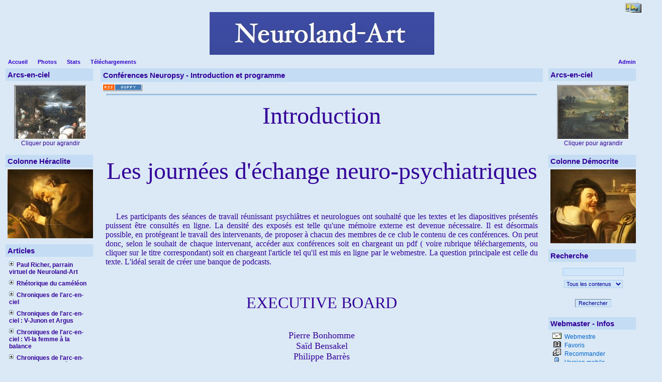

--- FILE ---
content_type: text/html
request_url: http://bkneuroland.fr/articles.php?lng=fr&pg=874
body_size: 39305
content:
<!DOCTYPE html PUBLIC "-//W3C//DTD XHTML 1.0 Transitional//EN" "http://www.w3.org/TR/xhtml1/DTD/xhtml1-transitional.dtd">
<html xmlns="http://www.w3.org/1999/xhtml">

  <!--[  GuppY v4.6.5 CeCILL Copyright (C) 2004-2007 by Laurent Duveau - http://www.freeguppy.org/  ]-->

<head>
<title>Neuroland-Art</title>
<meta http-equiv="Content-Type" content="text/html; charset=iso-8859-1" />
<meta name="Description" lang="fr" content="Neuroland-Art : a bridge between Neurology and Art

Neuroland-Art : rencontres de la Neurologie et des Arts" />
<meta name="Keywords" lang="fr" content="Ministère,Cinéma, Programme, l'Harmattan, Maladie, Disease, Prevention, Sarkozy, Chirac, Shakespeare, Besson, Musée haut Musée bas, Julien l'Apostat, Vatican, Télérama, Vendredi, Olympique de Marseille, Paris Saint-Germain, PSG, OM, Madone Sinistre, Europe, Pierre de Coubertin, Paul Richer, Paschal Grousset, sexe, sex, money, argent, porn, Isle of Reil, Insula Reilii,Insula Reili, Céline, Jeux Olympiques, Olympic games, Winston Churchill, Pékin, Beijing, J.O., le sport dans l'art,Simonnot,  neuroland-art,Coriolan,Eustache le Sueur, Nicolas Poussin, René Houasse, Pierre Narcisse Guérin, Honoré Daumier, Elisabeth d'Angleterre,  Kullmann, neurologie, neurology, iguacu, iguaçu, rainbow, arc-en-ciel, arc en ciel, caméléon, chameleon, loadstone, aimant, albinos, albinisme, albinismus, Ca Rezzonico, Egidio Martini, Emilio Campari, Van Mieris, Scipion, Scipio, Flaubert, Taine, Hallucination,Vermeer, Rubens, Argus, Juno, Junon, Didon, Brueghel, Hypnos, Hogarth, Jan steen, Signac, Seurat, Rysselberghe, Hunt, Felpacher, Claesz Heda, Heem, van Buren, van Balen, Janssens, Metsu, van Miéris, Gerrit Dou, Manet, Platzer, Danhauser, van Limborch, William Hunt, van de Venne, Huysmans, Bordone, Sutris, Maclise, Turner, Constable, Elisabeth Vigée-Lebrun, Chicago, Portugal, gériatrie, canicule, Aadémie Française, histoire de l'albinisme, rhétorique, paramnésie reduplicative, Capgras, Moussorgsky, Mussorgski,  Monet, Pissaro, Théodore Rousseau, Montespan, Daumier, Raphael, Pinturicchio, Millet, Lev Bruni, Duncanson, Art Institute of Chicago, Ermitage, Felpacher, Danhauser, Io, Iris, Jupiter, Junon, Argus, Benjamin Haydon, Lamia, Magritte, Tulipe, Tulipomanie, Tulpomania, virginal, tango, hamburger, Arnold Böcklin, Martinus Nellius, Van Miéris, camaleonte, Pierre Lemarquis, Jean-Luc Delut, mayflower, Pâris, jugement de Pâris, Pâris judgement, last judgement, jugement dernier, Alcmène, Hyades, musée des Beaux-arts, Lille, Arras, Valenciennes, Douai, Chartreuse, Lyon, Strasbourg, Dijon, Bosch, Mandyn, Huys, Job, lamentations, Philadelphie, Boston, New-York, Seattle, Baltimore, Washington, Brooklyn, San Diego, Valparaiso, Buenos Aires, Santiago, Montréal, Berlin, Prague, Dresde, Leipzig, Munich, Budapest, Salzbourg, Bruxelles, Cologne, Amsterdam, Sebastien Bourdon, Nicolas Mignard, Simon de Vos, Marthe et Marie, Perroquet, Mort de Caton, neuf Muses, Calliope, Clio, Uranie, jérôme Bosch, pieter Huys, quentin massys, jacob jordaens,cortico-basal degeneration, démence à corps de Lewy, parkinson, steele richardson, paralysie supranucléaire progressive, progressive supranuclear palsy, multi-system atrophy, atrophie multi-systémique, alphasynucléine, protéine Tau, beta-amyloïde, chorée de Huntington, tentation de saint-antoine, david teniers, haydon, keats,Narcisse, Echo, Jean-Luc Delut, Maurice Mergui, Oury Monchi, Pierre Lemarquis, cognitivisme, autopoïese, musée des Beaux-Arts de Montreal, musée des Beaux-Arts d'Ottawa, Galerie nationale du Canada, Boston Museum of Art, Chicago Institute of Art, Dresde, Leipzig, Preusser, Amigoni, Crespi, Fetti, Mengs, Lyotard, Rosalba, Luca Giordano, Caffé, Jonah Lehrer, The Frontal Cortex, Insula, Insula Congress, congres de l'insula, Island of Reil, Johann Christian Reil, Félix Vicq d'Azyr, congrès internautique, Web Congress, Solimena, Argus and Io, Junon and Argus, Strozzi, Piazetta, Previtali, Saskia, Veneto, Veronese, American Eagle, nains, Christophe, Sapeur Camember, 4 Novembre 2008, Hangkock Tower, Martini Bianco, Anchorage, Devedjian, Europe, élection, Obama, Mac Cain, fossoyeur, B.R.I.C, Télérama, Naples,
Solidarité, Charité, Cimon et Piero, Martine Aubry, Stade de France, Michigan, Ninja,  Porte des nuages, Emile Fouber, Léon Joseph Florentin Bonnat, Charles Busson, Léopold Lévy, Corot, Millet, Le châtiment de Caïphe, Hésiode et la Muse, Le Christ à la Colonne, Nymphes et faune, Hanne, Vitellius, Eugène Delacroix, Fantin-Latour, La Barque de Dante, Dante et Virgile aux enfers, Divine Comédie, chant XIX de l'Enfer, Caïphe, harpies, Dédaigneuse Prépotence, Fossoyeur de l'Europe, Madone Sinistre,Seattle, SAM,Seattle  Art Museum, ©Photo Benoit Kullmann, Frye museum, Henry  art gallery, esprit faux, l'esprit faux, Voltaire, cognitivisme, critique du cognitivisme, anticognitivisme, conscience, Brentano, Hippolyte Taine, Bergson, mémoire, cinq sens, synesthésie, inhibition, anticipation, béhaviorisme, behaviorisme, neurosciences, Barbizet, Claude Brunet, Berkeley, solipsisme, Descartes, neuroéconomie, neurothéologie, neuroesthétique, neuromagie, neuromarketing, neurolinguistique, mundus est fabula, ultime eldorado, l'esprit de l'escalier, espritfauxcouverture, espritfauxcouverture.jpg ,  espritfauxcouverture2.jpg  , espritfauxcouverture3.jpg , Lionel Naccache, Perdons-nous connaissance, de la mythologie à la neurologie,   " />
<meta name="Identifier-url" content="http://www.neuroland.biz/" />
  <meta name="Robots" content="Index, Follow" />
  <meta name="Revisit-After" content="14 days" />
  <meta name="Author" content="Kullmann" />
<meta name="Owner" content="Neuroland-Art Website" />
<meta name="Reply-To" content="" />
<meta name="Rating" content="General" />
<meta name="Distribution" content="Global" />
<meta name="Copyright" content="CeCILL Free License - (C) 2004-2007" />
<meta name="Language" content="fr" />
<meta name="Title" content="Neuroland-Art" />
<meta name="Generator" content="GuppY"/>
<link rel="shortcut icon" href="http://www.bkneuroland.fr/guppy.ico" />
<link rel="alternate" type="application/rss+xml" title="Neuroland-Art : Articles" hreflang="fr" href="http://www.bkneuroland.fr/data/artfr.xml" />
<link type="text/css" rel="stylesheet" href="skin/no_skin/style.css" />
<style type="text/css" media="screen">
 @import url(inc/auto.css) ;
</style>
<script language="javascript" type="text/javascript">
var texte='      rencontres de la Neurologie et des Arts      ';
var charset = "iso-8859-1";
var site0 = "Neuroland-Art";
var site3 = "http://www.bkneuroland.fr/";
var web91 = "Cette fonctionnalité n'est proposée que par Internet Explorer 4+";
</script>
<script language="javascript" type="text/javascript" src="inc/hpage.js"></script>
</head>
<body onload="msgdefil();" onunload="clearTimeout(vitessedefil);">
<div id="page">
  <div id="screen_choice" style="display: block; cursor:pointer;" align="center">
   <form name="ustyle" method="post" action="">
   <input type='hidden' name='style' value='1024'/><input type='image' src='inc/img/general/screen.png' alt='[Full]->1024px' title='[Full]->1024px' />   </form>
  </div>
<a name="top"></a>
<div id='headTop'><div style="float:left;">
<div class="banner">
</div>
</div><div style="clear:both;"></div>

  <div class="logo">
  <a href="http://www.bkneuroland.fr/index.php?lng=fr" title="Neuroland-Art">
  <img src="img/imageneurolandart.jpg" border="0" alt="Neuroland-Art" /></a>
  </div>
</div><div id='headBottom'>
<table width="100%" cellspacing="0" cellpadding="0" border="0"><tr>
<td class="logo">
  <div class="menuIcons">
  <ul>
      <li class="menu_admin"><a href="admin/admin.php?lng=fr" title="Admin"><span class="name_admin">Admin</span></a></li>
      <li class="menu_home"><a href="index.php?lng=fr" title="Accueil"><span class="name_home"><!--001-->Accueil</span></a></li>
      <li class="menu_photo"><a href="photorama.php?lng=fr" title="Photos"><span class="name_photo">Photos</span></a></li>
      <li class="menu_stats"><a href="stats.php?lng=fr" title="Stats"><span class="name_stats">Stats</span></a></li>
      <li class="menu_download"><a href="download.php?lng=fr" title="Téléchargements"><span class="name_download">Téléchargements</span></a></li>
  </ul>
  </div>
  <div style="clear:both;"></div></td>
</tr></table>
</div>
<div id="mainContent">
<table width="100%" align="center" cellspacing="7" cellpadding="0" border="0">
<tr>
<td valign="top"><div  id="leftside">  <div class="titrebox" style="width:166px;">Arcs-en-ciel</div>
  <div class='tblbox' onmouseover="this.className='tblboxover'" onmouseout="this.className='tblbox'">
  <p align="center">
<iframe src='plugins/ImageDuJour/scrimg.php' width='140' height='105' scrolling='no'></iframe>
<br>Cliquer pour agrandir</p>
</div>
  <div class="titrebox" style="width:166px;">Colonne Héraclite</div>
  <div class='tblbox' onmouseover="this.className='tblboxover'" onmouseout="this.className='tblbox'">
  <div class="box"><div style="text-align: center;"><img width="170" height="137" border="0" title="heraclitemoreelsepetit.jpg" alt="heraclitemoreelsepetit.jpg" src="img/cerveaudesphilosophes/heraclitemoreelsepetit.jpg" /></div></div>
</div>
  <div class="titrebox" style="width:166px;">Articles</div>
  <div class='tblbox' onmouseover="this.className='tblboxover'" onmouseout="this.className='tblbox'">
  <p id="titreRubrboxartg1" class="rubr" style="cursor:pointer" onclick="MontreCacheItems('imgOpenboxartg1','imgCloseboxartg1','itemsRubrboxartg1','itemsRubrSelect');">
<img id="imgOpenboxartg1" src="inc/img/general/plus.gif" border="0" alt="Déplier" title="Déplier" style="display:none;" /> <img id="imgCloseboxartg1" src="inc/img/general/minus.gif" border="0" alt="Fermer" title="Fermer" style="display:inline;" /> <!--00-->Paul Richer, parrain virtuel de Neuroland-Art</p>
<ul id="itemsRubrboxartg1" class="item">
<li class="item">&bull;<a href="articles.php?lng=fr&amp;pg=471"> <!--00-->Paul Richer, collaborateur de Jean-Martin Charcot</a></li>
</ul>
<p id="titreRubrboxartg2" class="rubr" style="cursor:pointer" onclick="MontreCacheItems('imgOpenboxartg2','imgCloseboxartg2','itemsRubrboxartg2','itemsRubrSelect');">
<img id="imgOpenboxartg2" src="inc/img/general/plus.gif" border="0" alt="Déplier" title="Déplier" style="display:none;" /> <img id="imgCloseboxartg2" src="inc/img/general/minus.gif" border="0" alt="Fermer" title="Fermer" style="display:inline;" /> <!--011-->Rhétorique du caméléon</p>
<ul id="itemsRubrboxartg2" class="item">
<li class="item">&bull;<a href="articles.php?lng=fr&amp;pg=56"> <!--00-->Prologue</a></li>
<li class="item">&bull;<a href="articles.php?lng=fr&amp;pg=78"> <!--18-->Table des matières</a></li>
</ul>
<p id="titreRubrboxartg3" class="rubr" style="cursor:pointer" onclick="MontreCacheItems('imgOpenboxartg3','imgCloseboxartg3','itemsRubrboxartg3','itemsRubrSelect');">
<img id="imgOpenboxartg3" src="inc/img/general/plus.gif" border="0" alt="Déplier" title="Déplier" style="display:none;" /> <img id="imgCloseboxartg3" src="inc/img/general/minus.gif" border="0" alt="Fermer" title="Fermer" style="display:inline;" /> <!--0150-->Chroniques de l'arc-en-ciel</p>
<ul id="itemsRubrboxartg3" class="item">
<li class="item">&bull;<a href="articles.php?lng=fr&amp;pg=58"> <!--000-->Introduction</a></li>
<li class="item">&bull;<a href="articles.php?lng=fr&amp;pg=121"> <!--001-->Table des matières</a></li>
</ul>
<p id="titreRubrboxartg4" class="rubr" style="cursor:pointer" onclick="MontreCacheItems('imgOpenboxartg4','imgCloseboxartg4','itemsRubrboxartg4','itemsRubrSelect');">
<img id="imgOpenboxartg4" src="inc/img/general/plus.gif" border="0" alt="Déplier" title="Déplier" style="display:none;" /> <img id="imgCloseboxartg4" src="inc/img/general/minus.gif" border="0" alt="Fermer" title="Fermer" style="display:inline;" /> <!--0159-->Chroniques de l'arc-en-ciel : V-Junon et Argus</p>
<ul id="itemsRubrboxartg4" class="item">
<li class="item">&bull;<a href="articles.php?lng=fr&amp;pg=18"> <!--00-->Prologue</a></li>
</ul>
<p id="titreRubrboxartg5" class="rubr" style="cursor:pointer" onclick="MontreCacheItems('imgOpenboxartg5','imgCloseboxartg5','itemsRubrboxartg5','itemsRubrSelect');">
<img id="imgOpenboxartg5" src="inc/img/general/plus.gif" border="0" alt="Déplier" title="Déplier" style="display:none;" /> <img id="imgCloseboxartg5" src="inc/img/general/minus.gif" border="0" alt="Fermer" title="Fermer" style="display:inline;" /> <!--016-->Chroniques de l'arc-en-ciel : VI-la femme à la balance</p>
<ul id="itemsRubrboxartg5" class="item">
<li class="item">&bull;<a href="articles.php?lng=fr&amp;pg=19"> <!--060-->Prologue</a></li>
</ul>
<p id="titreRubrboxartg6" class="rubr" style="cursor:pointer" onclick="MontreCacheItems('imgOpenboxartg6','imgCloseboxartg6','itemsRubrboxartg6','itemsRubrSelect');">
<img id="imgOpenboxartg6" src="inc/img/general/plus.gif" border="0" alt="Déplier" title="Déplier" style="display:none;" /> <img id="imgCloseboxartg6" src="inc/img/general/minus.gif" border="0" alt="Fermer" title="Fermer" style="display:inline;" /> <!--018-->Chroniques de l'arc-en-ciel -VIII De Newton à Goethe</p>
<ul id="itemsRubrboxartg6" class="item">
<li class="item">&bull;<a href="articles.php?lng=fr&amp;pg=405"> <!--01-->L'arc et et le sublime - Introduction</a></li>
<li class="item">&bull;<a href="articles.php?lng=fr&amp;pg=4606"> <!--051-->Marat et l'arc-en-ciel</a></li>
<li class="item">&bull;<a href="articles.php?lng=fr&amp;pg=419"> <!--10-->The American sublime</a></li>
</ul>
<p id="titreRubrboxartg7" class="rubr" style="cursor:pointer" onclick="MontreCacheItems('imgOpenboxartg7','imgCloseboxartg7','itemsRubrboxartg7','itemsRubrSelect');">
<img id="imgOpenboxartg7" src="inc/img/general/plus.gif" border="0" alt="Déplier" title="Déplier" style="display:none;" /> <img id="imgCloseboxartg7" src="inc/img/general/minus.gif" border="0" alt="Fermer" title="Fermer" style="display:inline;" /> <!--0195-->Chroniques de l'arc-en-ciel : X-Synesthésies</p>
<ul id="itemsRubrboxartg7" class="item">
<li class="item">&bull;<a href="articles.php?lng=fr&amp;pg=23"> <!--00-->Introduction</a></li>
<li class="item">&bull;<a href="articles.php?lng=fr&amp;pg=638"> <!--01-->Symbolisme et synesthésie</a></li>
<li class="item">&bull;<a href="articles.php?lng=fr&amp;pg=349"> <!--02-->Les cinq sens ?</a></li>
</ul>
<p id="titreRubrboxartg8" class="rubr" style="cursor:pointer" onclick="MontreCacheItems('imgOpenboxartg8','imgCloseboxartg8','itemsRubrboxartg8','itemsRubrSelect');">
<img id="imgOpenboxartg8" src="inc/img/general/plus.gif" border="0" alt="Déplier" title="Déplier" style="display:none;" /> <img id="imgCloseboxartg8" src="inc/img/general/minus.gif" border="0" alt="Fermer" title="Fermer" style="display:inline;" /> <!--02-->Conférences</p>
<ul id="itemsRubrboxartg8" class="item">
<li class="item">&bull;<a href="articles.php?lng=fr&amp;pg=5"> <!--01--> Céline ou la double imposture</a></li>
<li class="item">&bull;<a href="articles.php?lng=fr&amp;pg=639"> <!--023-->Synesthésies</a></li>
<li class="item">&bull;<a href="articles.php?lng=fr&amp;pg=14"> <!--03-->l'hallucination et le réel (Flaubert et Taine)</a></li>
<li class="item">&bull;<a href="articles.php?lng=fr&amp;pg=15"> <!--04-->La visite du docteur de Franz van Miéris</a></li>
<li class="item">&bull;<a href="articles.php?lng=fr&amp;pg=24"> <!--06-->Tableaux d'une exposition</a></li>
<li class="item">&bull;<a href="articles.php?lng=fr&amp;pg=896"> <!--07-->Une histoire de bulbes (Tulpomania) II</a></li>
<li class="item">&bull;<a href="articles.php?lng=fr&amp;pg=893"> <!--08-->Apologie du poulpe II</a></li>
<li class="item">&bull;<a href="articles.php?lng=fr&amp;pg=330"> <!--11-->Le cerveau des jésuites I</a></li>
<li class="item">&bull;<a href="articles.php?lng=fr&amp;pg=1271"> <!--111-->Le cerveau des jésuites II : fascination et sidération</a></li>
<li class="item">&bull;<a href="articles.php?lng=fr&amp;pg=34"> <!--13-->Paramnésie reduplicative (Magritte et la Neurologie)</a></li>
<li class="item">&bull;<a href="articles.php?lng=fr&amp;pg=897"> <!--13-->Paramnésie reduplicative (Magritte et la Neurologie) II</a></li>
<li class="item">&bull;<a href="articles.php?lng=fr&amp;pg=86"> <!--141-->Une leçon à la Salpétrière I</a></li>
<li class="item">&bull;<a href="articles.php?lng=fr&amp;pg=801"> <!--142-->Une leçon à la Salpétrière II</a></li>
<li class="item">&bull;<a href="articles.php?lng=fr&amp;pg=781"> <!--15-->Maladie d'Alzheimer I</a></li>
<li class="item">&bull;<a href="articles.php?lng=fr&amp;pg=98"> <!--16-->Variations sur l'Alzheimer</a></li>
<li class="item">&bull;<a href="articles.php?lng=fr&amp;pg=326"> <!--21-->Un dîner chez Benjamin Haydon</a></li>
<li class="item">&bull;<a href="articles.php?lng=fr&amp;pg=909"> <!--251-->Inhibition et créativité</a></li>
<li class="item">&bull;<a href="articles.php?lng=fr&amp;pg=856"> <!--26-->Better no brain than bad brain</a></li>
<li class="item">&bull;<a href="articles.php?lng=fr&amp;pg=895"> <!--27-->Peinture et dopamine I</a></li>
<li class="item">&bull;<a href="articles.php?lng=fr&amp;pg=924"> <!--30-->De la Chéloniophilie I</a></li>
<li class="item">&bull;<a href="articles.php?lng=fr&amp;pg=925"> <!--31-->De la Chéloniophilie II</a></li>
<li class="item">&bull;<a href="articles.php?lng=fr&amp;pg=927"> <!--32-->Fiat Lux</a></li>
<li class="item">&bull;<a href="articles.php?lng=fr&amp;pg=990"> <!--33-->Promenade entre virtuel et réel I : le champ du virtuel</a></li>
<li class="item">&bull;<a href="articles.php?lng=fr&amp;pg=991"> <!--34-->Promenade entre virtuel et réel II : les enjeux du virtuel</a></li>
<li class="item">&bull;<a href="articles.php?lng=fr&amp;pg=1052"> <!--35-->L'art, promoteur de la dépression</a></li>
<li class="item">&bull;<a href="articles.php?lng=fr&amp;pg=1053"> <!--36-->De la poétique à la politique de la douleur</a></li>
<li class="item">&bull;<a href="articles.php?lng=fr&amp;pg=1152"> <!--37-->Un cerveau en matière plastique ?</a></li>
<li class="item">&bull;<a href="articles.php?lng=fr&amp;pg=1192"> <!--38-->Cycle de l'ombre I : renaissance et seconde mort de l'ombre</a></li>
<li class="item">&bull;<a href="articles.php?lng=fr&amp;pg=1193"> <!--39-->Cycle de l'ombre II : la naissance de la peinture</a></li>
<li class="item">&bull;<a href="articles.php?lng=fr&amp;pg=1194"> <!--40-->Cycle de l'ombre III : contours : le regard en action</a></li>
<li class="item">&bull;<a href="articles.php?lng=fr&amp;pg=1198"> <!--41-->Un fantôme dans le tableau clinique</a></li>
<li class="item">&bull;<a href="articles.php?lng=fr&amp;pg=1206"> <!--42-->De la Vanité à la Prétention</a></li>
<li class="item">&bull;<a href="articles.php?lng=fr&amp;pg=1244"> <!--43-->Actualité du problème XXX du pseudo-Aristote</a></li>
<li class="item">&bull;<a href="articles.php?lng=fr&amp;pg=1243"> <!--44-->L'attention : au delà du symptôme</a></li>
<li class="item">&bull;<a href="articles.php?lng=fr&amp;pg=1246"> <!--45-->Un cauchemar cognitiviste</a></li>
<li class="item">&bull;<a href="articles.php?lng=fr&amp;pg=1247"> <!--46-->Incrédulité</a></li>
<li class="item">&bull;<a href="articles.php?lng=fr&amp;pg=1249"> <!--47-->Le cerveau des jésuites revisité</a></li>
<li class="item">&bull;<a href="articles.php?lng=fr&amp;pg=1255"> <!--48-->Préhistoire de la démence</a></li>
<li class="item">&bull;<a href="articles.php?lng=fr&amp;pg=1265"> <!--49-->Le regard du peintre</a></li>
<li class="item">&bull;<a href="articles.php?lng=fr&amp;pg=1283"> <!--50-->Sexe, Grogs and Bacchanal's</a></li>
<li class="item">&bull;<a href="articles.php?lng=fr&amp;pg=1294"> <!--51-->Variations sur le thème de l'âme slave : le pathétique</a></li>
<li class="item">&bull;<a href="articles.php?lng=fr&amp;pg=1295"> <!--52-->Variations sur le thème de l'âme slave : la musique russe</a></li>
<li class="item">&bull;<a href="articles.php?lng=fr&amp;pg=1306"> <!--54-->Building a bridge between neurology and art : Charcot and Richer</a></li>
<li class="item">&bull;<a href="articles.php?lng=fr&amp;pg=1310"> <!--58-->Contribution de Raphaël à l'iconographie épileptologique</a></li>
<li class="item">&bull;<a href="articles.php?lng=fr&amp;pg=1311"> <!--59-->Charles Bell, la douleur sur le champ de bataille</a></li>
<li class="item">&bull;<a href="articles.php?lng=fr&amp;pg=1312"> <!--60-->Une statuette neurologique</a></li>
<li class="item">&bull;<a href="articles.php?lng=fr&amp;pg=1315"> <!--63-->la fibromyalgie</a></li>
<li class="item">&bull;<a href="articles.php?lng=fr&amp;pg=1316"> <!--64-->Fatigue</a></li>
<li class="item">&bull;<a href="articles.php?lng=fr&amp;pg=1317"> <!--65-->Narcisse, Echo et le mythe des neurones-miroirs</a></li>
<li class="item">&bull;<a href="articles.php?lng=fr&amp;pg=1425"> <!--66-->La volonté, une faculté sans domicile fixe</a></li>
<li class="item">&bull;<a href="articles.php?lng=fr&amp;pg=1319"> <!--67-->Le souffroir</a></li>
<li class="item">&bull;<a href="articles.php?lng=fr&amp;pg=1330"> <!--70-->Lost in temptations</a></li>
<li class="item">&bull;<a href="articles.php?lng=fr&amp;pg=1333"> <!--71-->Neurosciences et Liberté</a></li>
<li class="item">&bull;<a href="articles.php?lng=fr&amp;pg=1336"> <!--74-->Le rêve</a></li>
<li class="item">&bull;<a href="articles.php?lng=fr&amp;pg=1428"> <!--76-->La mémoire et la douleur</a></li>
<li class="item">&bull;<a href="articles.php?lng=fr&amp;pg=1423"> <!--78-->Les noces arrangées du génie et de la folie</a></li>
<li class="item">&bull;<a href="articles.php?lng=fr&amp;pg=1457"> <!--79-->Enquête sur Edgar Poe</a></li>
<li class="item">&bull;<a href="articles.php?lng=fr&amp;pg=2483"> <!--80-->De la musique des sphères aux couleurs de l'arc-en-ciel</a></li>
<li class="item">&bull;<a href="articles.php?lng=fr&amp;pg=19053"> <!--81-->Between Phenomenology and Neuroscience</a></li>
<li class="item">&bull;<a href="articles.php?lng=fr&amp;pg=19054"> <!--82-->la fatigue émotionnelle</a></li>
</ul>
<p id="titreRubrboxartg9" class="rubr" style="cursor:pointer" onclick="MontreCacheItems('imgOpenboxartg9','imgCloseboxartg9','itemsRubrboxartg9','itemsRubrSelect');">
<img id="imgOpenboxartg9" src="inc/img/general/plus.gif" border="0" alt="Déplier" title="Déplier" style="display:none;" /> <img id="imgCloseboxartg9" src="inc/img/general/minus.gif" border="0" alt="Fermer" title="Fermer" style="display:inline;" /> <!--02-->Conférences Neuropsy</p>
<ul id="itemsRubrSelect" class="item">
<li class="curr_item"><img src='inc/img/general/puce2.gif' alt='puce' class='puce' /><a href="articles.php?lng=fr&amp;pg=874"> <!--000-->Introduction et programme</a></li>
<li class="item">&bull;<a href="articles.php?lng=fr&amp;pg=883"> <!--001-->Apathie et Motivation, Philippe Robert</a></li>
<li class="item">&bull;<a href="articles.php?lng=fr&amp;pg=884"> <!--003-->Dépression et inhibition de l'action, Michel Benoît</a></li>
<li class="item">&bull;<a href="articles.php?lng=fr&amp;pg=905"> <!--0035-->Inhibition, desinhibition, syndrome frontal Philippe Barrès</a></li>
<li class="item">&bull;<a href="articles.php?lng=fr&amp;pg=886"> <!--005-->Inhibition : point de vue neuropsychologique,  Marie Noëlle Magnie</a></li>
<li class="item">&bull;<a href="articles.php?lng=fr&amp;pg=880"> <!--008-->Mécanismes inhibiteurs cérébraux et schizophrénie Sandrine Louchart de la Chapelle</a></li>
<li class="item">&bull;<a href="articles.php?lng=fr&amp;pg=887"> <!--009-->Le TDAH : un paradigme de l'inhibition Hervé Caci</a></li>
<li class="item">&bull;<a href="articles.php?lng=fr&amp;pg=875"> <!--010-->Démence et créativité I, Benoit Kullmann</a></li>
<li class="item">&bull;<a href="articles.php?lng=fr&amp;pg=877"> <!--011-->Démence et créativité II, Benoit Kullmann</a></li>
<li class="item">&bull;<a href="articles.php?lng=fr&amp;pg=1186"> <!--100-->Dysprosodies, Benoit Kullmann</a></li>
<li class="item">&bull;<a href="articles.php?lng=fr&amp;pg=1257"> <!--140-->Cognitivisme, Philippe Barres</a></li>
<li class="item">&bull;<a href="articles.php?lng=fr&amp;pg=1250"> <!--150-->Croyances et Suicide, Michel Benoit</a></li>
<li class="item">&bull;<a href="articles.php?lng=fr&amp;pg=1254"> <!--151-->Croyances et Savoir Philippe Barres</a></li>
<li class="item">&bull;<a href="articles.php?lng=fr&amp;pg=1258"> <!--152-->Croyance et délire Dominique Pringuey</a></li>
<li class="item">&bull;<a href="articles.php?lng=fr&amp;pg=1289"> <!--164-->La part du rêve Benoit Kullmann</a></li>
<li class="item">&bull;<a href="articles.php?lng=fr&amp;pg=19052"> <!--165-->Crise et temporalité chez les grecs</a></li>
</ul>
<p id="titreRubrboxartg10" class="rubr" style="cursor:pointer" onclick="MontreCacheItems('imgOpenboxartg10','imgCloseboxartg10','itemsRubrboxartg10','itemsRubrSelect');">
<img id="imgOpenboxartg10" src="inc/img/general/plus.gif" border="0" alt="Déplier" title="Déplier" style="display:none;" /> <img id="imgCloseboxartg10" src="inc/img/general/minus.gif" border="0" alt="Fermer" title="Fermer" style="display:inline;" /> <!--02-->Conférences de Montréal</p>
<ul id="itemsRubrboxartg10" class="item">
<li class="item">&bull;<a href="articles.php?lng=fr&amp;pg=29"> <!--00110-->Le concept de maladie neurodégénérative I : de la dégénération aux protéinopathies</a></li>
<li class="item">&bull;<a href="articles.php?lng=fr&amp;pg=468"> <!--00111-->Paralysie supra-nucléaire progressive</a></li>
<li class="item">&bull;<a href="articles.php?lng=fr&amp;pg=467"> <!--00112-->Degenerescence cortico-basale</a></li>
<li class="item">&bull;<a href="articles.php?lng=fr&amp;pg=469"> <!--00113-->Demences fronto-temporales</a></li>
<li class="item">&bull;<a href="articles.php?lng=fr&amp;pg=565"> <!--00114-->Chorée de Huntington</a></li>
<li class="item">&bull;<a href="articles.php?lng=fr&amp;pg=470"> <!--00115-->Démences à corps de Lewy</a></li>
<li class="item">&bull;<a href="articles.php?lng=fr&amp;pg=878"> <!--00115-->Démences à corps de Lewy II</a></li>
<li class="item">&bull;<a href="articles.php?lng=fr&amp;pg=564"> <!--00116-->Atrophie multisystémique</a></li>
<li class="item">&bull;<a href="articles.php?lng=fr&amp;pg=566"> <!--00117-->Le neurologue et l'hystérie</a></li>
</ul>
<p id="titreRubrboxartg11" class="rubr" style="cursor:pointer" onclick="MontreCacheItems('imgOpenboxartg11','imgCloseboxartg11','itemsRubrboxartg11','itemsRubrSelect');">
<img id="imgOpenboxartg11" src="inc/img/general/plus.gif" border="0" alt="Déplier" title="Déplier" style="display:none;" /> <img id="imgCloseboxartg11" src="inc/img/general/minus.gif" border="0" alt="Fermer" title="Fermer" style="display:inline;" /> <!--020-->Recensions</p>
<ul id="itemsRubrboxartg11" class="item">
<li class="item">&bull;<a href="articles.php?lng=fr&amp;pg=1180"> <!--001-->Lionel Naccache Perdons-nous connaissance? De la mythologie à la neurologie</a></li>
<li class="item">&bull;<a href="articles.php?lng=fr&amp;pg=1187"> <!--004-->Alain Berthoz Conférence du congrès de Lyon</a></li>
<li class="item">&bull;<a href="articles.php?lng=fr&amp;pg=1217"> <!--006-->Bernard Mandeville : The Grumbling Hive</a></li>
<li class="item">&bull;<a href="articles.php?lng=fr&amp;pg=2624"> <!--008--> Éthique et fin de vie  Pierre LE COZ</a></li>
<li class="item">&bull;<a href="articles.php?lng=fr&amp;pg=1447"> <!--008-->Yann Algan et Pierre Cahuc : la société de défiance</a></li>
<li class="item">&bull;<a href="articles.php?lng=fr&amp;pg=2625"> <!--009-->Augustine</a></li>
</ul>
<p id="titreRubrboxartg12" class="rubr" style="cursor:pointer" onclick="MontreCacheItems('imgOpenboxartg12','imgCloseboxartg12','itemsRubrboxartg12','itemsRubrSelect');">
<img id="imgOpenboxartg12" src="inc/img/general/plus.gif" border="0" alt="Déplier" title="Déplier" style="display:none;" /> <img id="imgCloseboxartg12" src="inc/img/general/minus.gif" border="0" alt="Fermer" title="Fermer" style="display:inline;" /> <!--021-->Projet MNM</p>
<ul id="itemsRubrboxartg12" class="item">
<li class="item">&bull;<a href="articles.php?lng=fr&amp;pg=1049"> <!--000-->Prologue</a></li>
<li class="item">&bull;<a href="articles.php?lng=fr&amp;pg=1050"> <!--001-->Réunion fondatrice</a></li>
<li class="item">&bull;<a href="articles.php?lng=fr&amp;pg=1149"> <!--002-->Congrès de Monaco</a></li>
</ul>
<p id="titreRubrboxartg13" class="rubr" style="cursor:pointer" onclick="MontreCacheItems('imgOpenboxartg13','imgCloseboxartg13','itemsRubrboxartg13','itemsRubrSelect');">
<img id="imgOpenboxartg13" src="inc/img/general/plus.gif" border="0" alt="Déplier" title="Déplier" style="display:none;" /> <img id="imgCloseboxartg13" src="inc/img/general/minus.gif" border="0" alt="Fermer" title="Fermer" style="display:inline;" /> <!--0212-->Histoire de l'albinisme</p>
<ul id="itemsRubrboxartg13" class="item">
<li class="item">&bull;<a href="articles.php?lng=fr&amp;pg=59"> <!--00-->Prologue</a></li>
<li class="item">&bull;<a href="articles.php?lng=fr&amp;pg=123"> <!--20-->Table des matières</a></li>
</ul>
<p id="titreRubrboxartg14" class="rubr" style="cursor:pointer" onclick="MontreCacheItems('imgOpenboxartg14','imgCloseboxartg14','itemsRubrboxartg14','itemsRubrSelect');">
<img id="imgOpenboxartg14" src="inc/img/general/plus.gif" border="0" alt="Déplier" title="Déplier" style="display:none;" /> <img id="imgCloseboxartg14" src="inc/img/general/minus.gif" border="0" alt="Fermer" title="Fermer" style="display:inline;" /> <!--05-->Le touit de Schubert</p>
<ul id="itemsRubrboxartg14" class="item">
<li class="item">&bull;<a href="articles.php?lng=fr&amp;pg=1988"> <!--001-->Enterrez-moi avec mon portable</a></li>
</ul>
<p id="titreRubrboxartg15" class="rubr" style="cursor:pointer" onclick="MontreCacheItems('imgOpenboxartg15','imgCloseboxartg15','itemsRubrboxartg15','itemsRubrSelect');">
<img id="imgOpenboxartg15" src="inc/img/general/plus.gif" border="0" alt="Déplier" title="Déplier" style="display:none;" /> <img id="imgCloseboxartg15" src="inc/img/general/minus.gif" border="0" alt="Fermer" title="Fermer" style="display:inline;" /> <!--06-->Les pyrosis d'Emilio Campari</p>
<ul id="itemsRubrboxartg15" class="item">
<li class="item">&bull;<a href="articles.php?lng=fr&amp;pg=1204"> <!--00-->Emilio Campari niveau zéro : liste des chroniques</a></li>
<li class="item">&bull;<a href="articles.php?lng=fr&amp;pg=7"> <!--01-->Tous à la Ca Rezzonico</a></li>
<li class="item">&bull;<a href="articles.php?lng=fr&amp;pg=88"> <!--02-->Grincheux à l'académie</a></li>
<li class="item">&bull;<a href="articles.php?lng=fr&amp;pg=130"> <!--03-->La papaye du pape</a></li>
<li class="item">&bull;<a href="articles.php?lng=fr&amp;pg=148"> <!--04-->Sinistre comme un joueur de tango</a></li>
<li class="item">&bull;<a href="articles.php?lng=fr&amp;pg=172"> <!--05-->Caniculi canicula</a></li>
<li class="item">&bull;<a href="articles.php?lng=fr&amp;pg=173"> <!--06-->I'm a man</a></li>
<li class="item">&bull;<a href="articles.php?lng=fr&amp;pg=186"> <!--08-->Le hamburger amoureux</a></li>
<li class="item">&bull;<a href="articles.php?lng=fr&amp;pg=347"> <!--11-->Et in internet ego</a></li>
<li class="item">&bull;<a href="articles.php?lng=fr&amp;pg=368"> <!--13-->La rhétorique du Webmestre</a></li>
<li class="item">&bull;<a href="articles.php?lng=fr&amp;pg=555"> <!--15-->Les visions du Webmestre</a></li>
<li class="item">&bull;<a href="articles.php?lng=fr&amp;pg=576"> <!--17-->Festival du film d'avion</a></li>
<li class="item">&bull;<a href="articles.php?lng=fr&amp;pg=630"> <!--18-->La conférence de Madame Jambon</a></li>
<li class="item">&bull;<a href="articles.php?lng=fr&amp;pg=631"> <!--19-->Jet-Lag</a></li>
<li class="item">&bull;<a href="articles.php?lng=fr&amp;pg=673"> <!--21-->Les dix mon commandant</a></li>
<li class="item">&bull;<a href="articles.php?lng=fr&amp;pg=674"> <!--22-->La mesure de l'espoir</a></li>
<li class="item">&bull;<a href="articles.php?lng=fr&amp;pg=714"> <!--23-->Obama Blues</a></li>
<li class="item">&bull;<a href="articles.php?lng=fr&amp;pg=727"> <!--24-->Enfin on y voit clair en matière de goût</a></li>
<li class="item">&bull;<a href="articles.php?lng=fr&amp;pg=726"> <!--25-->La philosophie de Monsieur Chose</a></li>
<li class="item">&bull;<a href="articles.php?lng=fr&amp;pg=782"> <!--26-->Commentaires de voyage</a></li>
<li class="item">&bull;<a href="articles.php?lng=fr&amp;pg=783"> <!--27-->L'esprit de préau</a></li>
<li class="item">&bull;<a href="articles.php?lng=fr&amp;pg=796"> <!--28-->Jamais le Dimanche</a></li>
<li class="item">&bull;<a href="articles.php?lng=fr&amp;pg=833"> <!--31-->Rendez-moi mes limbes</a></li>
<li class="item">&bull;<a href="articles.php?lng=fr&amp;pg=910"> <!--331-->Meilleurs voeux quand même</a></li>
<li class="item">&bull;<a href="articles.php?lng=fr&amp;pg=1095"> <!--332-->Un mauvais français</a></li>
<li class="item">&bull;<a href="articles.php?lng=fr&amp;pg=853"> <!--37-->Uniforme</a></li>
<li class="item">&bull;<a href="articles.php?lng=fr&amp;pg=928"> <!--39-->La dignité de la pizza</a></li>
<li class="item">&bull;<a href="articles.php?lng=fr&amp;pg=995"> <!--40-->Esprit faux</a></li>
<li class="item">&bull;<a href="articles.php?lng=fr&amp;pg=1134"> <!--43-->De la Démocratie</a></li>
<li class="item">&bull;<a href="articles.php?lng=fr&amp;pg=1169"> <!--45-->Comment en fa!re des tonnes avec Milgram</a></li>
<li class="item">&bull;<a href="articles.php?lng=fr&amp;pg=1173"> <!--46-->Martine au bridge</a></li>
<li class="item">&bull;<a href="articles.php?lng=fr&amp;pg=1174"> <!--47-->T.D.C.D.</a></li>
<li class="item">&bull;<a href="articles.php?lng=fr&amp;pg=1199"> <!--50-->La tyrannie des faibles</a></li>
<li class="item">&bull;<a href="articles.php?lng=fr&amp;pg=1201"> <!--51-->La fabrique des reines</a></li>
<li class="item">&bull;<a href="articles.php?lng=fr&amp;pg=1205"> <!--52-->Un rêve de gosse qui se réalise</a></li>
<li class="item">&bull;<a href="articles.php?lng=fr&amp;pg=1207"> <!--53-->Un monde pas marrant du tout</a></li>
<li class="item">&bull;<a href="articles.php?lng=fr&amp;pg=1218"> <!--56-->Bernard Pinault simple fric</a></li>
<li class="item">&bull;<a href="articles.php?lng=fr&amp;pg=1226"> <!--60-->Raminagrobis</a></li>
<li class="item">&bull;<a href="articles.php?lng=fr&amp;pg=1227"> <!--61-->Un moderne Robespierre</a></li>
<li class="item">&bull;<a href="articles.php?lng=fr&amp;pg=1230"> <!--62-->Psychanalyse d'un stéréotype</a></li>
<li class="item">&bull;<a href="articles.php?lng=fr&amp;pg=1228"> <!--63-->Infanticide et aquaplanning familial : une idée à creuser</a></li>
<li class="item">&bull;<a href="articles.php?lng=fr&amp;pg=5636"> <!--67-->Hommage appuyé à Frigide Barjot</a></li>
</ul>
<p id="titreRubrboxartg16" class="rubr" style="cursor:pointer" onclick="MontreCacheItems('imgOpenboxartg16','imgCloseboxartg16','itemsRubrboxartg16','itemsRubrSelect');">
<img id="imgOpenboxartg16" src="inc/img/general/plus.gif" border="0" alt="Déplier" title="Déplier" style="display:none;" /> <img id="imgCloseboxartg16" src="inc/img/general/minus.gif" border="0" alt="Fermer" title="Fermer" style="display:inline;" /> <!--062-->Le petit Carton Rouge de Pavu Paprika</p>
<ul id="itemsRubrboxartg16" class="item">
<li class="item">&bull;<a href="articles.php?lng=fr&amp;pg=1211"> <!--000-->Liste des Cartons Rouges de Pavu Paprika</a></li>
<li class="item">&bull;<a href="articles.php?lng=fr&amp;pg=1208"> <!--001-->Cohn Bendit, indulgent arbitre des inélégances</a></li>
<li class="item">&bull;<a href="articles.php?lng=fr&amp;pg=1209"> <!--002-->Albert Camus au panthéon</a></li>
<li class="item">&bull;<a href="articles.php?lng=fr&amp;pg=1214"> <!--003-->l'éducation en barres parallèles</a></li>
</ul>
<p id="titreRubrboxartg17" class="rubr" style="cursor:pointer" onclick="MontreCacheItems('imgOpenboxartg17','imgCloseboxartg17','itemsRubrboxartg17','itemsRubrSelect');">
<img id="imgOpenboxartg17" src="inc/img/general/plus.gif" border="0" alt="Déplier" title="Déplier" style="display:none;" /> <img id="imgCloseboxartg17" src="inc/img/general/minus.gif" border="0" alt="Fermer" title="Fermer" style="display:inline;" /> <!--065-->Le coup de fourchette de Jean Piffre</p>
<ul id="itemsRubrboxartg17" class="item">
<li class="item">&bull;<a href="articles.php?lng=fr&amp;pg=1212"> <!--000-->Liste des chroniques de Jean Piffre</a></li>
<li class="item">&bull;<a href="articles.php?lng=fr&amp;pg=869"> <!--001-->Nomad's</a></li>
<li class="item">&bull;<a href="articles.php?lng=fr&amp;pg=870"> <!--002-->Blues on the Beach</a></li>
<li class="item">&bull;<a href="articles.php?lng=fr&amp;pg=901"> <!--003-->La complainte du canard bouilli</a></li>
<li class="item">&bull;<a href="articles.php?lng=fr&amp;pg=903"> <!--004-->La complainte du canard, court métrage</a></li>
<li class="item">&bull;<a href="articles.php?lng=fr&amp;pg=891"> <!--010-->Panique au Ruth's Chris Steak House</a></li>
<li class="item">&bull;<a href="articles.php?lng=fr&amp;pg=967"> <!--020-->Cafés viennois</a></li>
<li class="item">&bull;<a href="articles.php?lng=fr&amp;pg=968"> <!--021-->Torticolis chez les grecs</a></li>
<li class="item">&bull;<a href="articles.php?lng=fr&amp;pg=987"> <!--022-->Miracle à Firenze</a></li>
</ul>
<p id="titreRubrboxartg18" class="rubr" style="cursor:pointer" onclick="MontreCacheItems('imgOpenboxartg18','imgCloseboxartg18','itemsRubrboxartg18','itemsRubrSelect');">
<img id="imgOpenboxartg18" src="inc/img/general/plus.gif" border="0" alt="Déplier" title="Déplier" style="display:none;" /> <img id="imgCloseboxartg18" src="inc/img/general/minus.gif" border="0" alt="Fermer" title="Fermer" style="display:inline;" /> <!--07-->La page musicale de Jean-Luc Delut</p>
<ul id="itemsRubrboxartg18" class="item">
<li class="item">&bull;<a href="articles.php?lng=fr&amp;pg=233"> <!--01-->La jeune fille au virginal</a></li>
<li class="item">&bull;<a href="articles.php?lng=fr&amp;pg=591"> <!--02-->L'élève de Beethoven</a></li>
</ul>
<p id="titreRubrboxartg19" class="rubr" style="cursor:pointer" onclick="MontreCacheItems('imgOpenboxartg19','imgCloseboxartg19','itemsRubrboxartg19','itemsRubrSelect');">
<img id="imgOpenboxartg19" src="inc/img/general/plus.gif" border="0" alt="Déplier" title="Déplier" style="display:none;" /> <img id="imgCloseboxartg19" src="inc/img/general/minus.gif" border="0" alt="Fermer" title="Fermer" style="display:inline;" /> <!--071-->Le Neurone cinéphile de Saïd Bensakel</p>
<ul id="itemsRubrboxartg19" class="item">
<li class="item">&bull;<a href="articles.php?lng=fr&amp;pg=1267"> <!--01-->Cinéma et neuropsychiatrie</a></li>
<li class="item">&bull;<a href="articles.php?lng=fr&amp;pg=1266"> <!--02-->Diables et démons</a></li>
</ul>
<p id="titreRubrboxartg20" class="rubr" style="cursor:pointer" onclick="MontreCacheItems('imgOpenboxartg20','imgCloseboxartg20','itemsRubrboxartg20','itemsRubrSelect');">
<img id="imgOpenboxartg20" src="inc/img/general/plus.gif" border="0" alt="Déplier" title="Déplier" style="display:none;" /> <img id="imgCloseboxartg20" src="inc/img/general/minus.gif" border="0" alt="Fermer" title="Fermer" style="display:inline;" /> <!--072-->Méchant Léon, pilier du Furibar</p>
<ul id="itemsRubrboxartg20" class="item">
<li class="item">&bull;<a href="articles.php?lng=fr&amp;pg=1273"> <!--01-->Un bistro endiablé :  le Furibar</a></li>
<li class="item">&bull;<a href="articles.php?lng=fr&amp;pg=1274"> <!--02-->Méchant Léon, réincarnation du père fouettard</a></li>
</ul>
<p id="titreRubrboxartg21" class="rubr" style="cursor:pointer" onclick="MontreCacheItems('imgOpenboxartg21','imgCloseboxartg21','itemsRubrboxartg21','itemsRubrSelect');">
<img id="imgOpenboxartg21" src="inc/img/general/plus.gif" border="0" alt="Déplier" title="Déplier" style="display:none;" /> <img id="imgCloseboxartg21" src="inc/img/general/minus.gif" border="0" alt="Fermer" title="Fermer" style="display:inline;" /> <!--073-->Lydia Procusto</p>
<ul id="itemsRubrboxartg21" class="item">
<li class="item">&bull;<a href="articles.php?lng=fr&amp;pg=19057"> <!--01-->Le divan éjectable</a></li>
</ul>
<p id="titreRubrboxartg22" class="rubr" style="cursor:pointer" onclick="MontreCacheItems('imgOpenboxartg22','imgCloseboxartg22','itemsRubrboxartg22','itemsRubrSelect');">
<img id="imgOpenboxartg22" src="inc/img/general/plus.gif" border="0" alt="Déplier" title="Déplier" style="display:none;" /> <img id="imgCloseboxartg22" src="inc/img/general/minus.gif" border="0" alt="Fermer" title="Fermer" style="display:inline;" /> <!--074-->Les aphtères de Vrémon Penau</p>
<ul id="itemsRubrboxartg22" class="item">
<li class="item">&bull;<a href="articles.php?lng=fr&amp;pg=1322"> <!--00-->L'esprit de l'escalier selon Vrémon Penau</a></li>
<li class="item">&bull;<a href="articles.php?lng=fr&amp;pg=1323"> <!--01-->L'hêtre et le néon, de Vrémon Penau</a></li>
</ul>
<p id="titreRubrboxartg23" class="rubr" style="cursor:pointer" onclick="MontreCacheItems('imgOpenboxartg23','imgCloseboxartg23','itemsRubrboxartg23','itemsRubrSelect');">
<img id="imgOpenboxartg23" src="inc/img/general/plus.gif" border="0" alt="Déplier" title="Déplier" style="display:none;" /> <img id="imgCloseboxartg23" src="inc/img/general/minus.gif" border="0" alt="Fermer" title="Fermer" style="display:inline;" /> <!--0741-->Le rayon des invendus</p>
<ul id="itemsRubrboxartg23" class="item">
<li class="item">&bull;<a href="articles.php?lng=fr&amp;pg=19056"> <!--01-->Un oeil au beurre noir te Kirkegaard</a></li>
<li class="item">&bull;<a href="articles.php?lng=fr&amp;pg=19063"> <!--02-->Craquelures</a></li>
<li class="item">&bull;<a href="articles.php?lng=fr&amp;pg=19062"> <!--03-->Les fatigués de la vie</a></li>
</ul>
<p id="titreRubrboxartg24" class="rubr" style="cursor:pointer" onclick="MontreCacheItems('imgOpenboxartg24','imgCloseboxartg24','itemsRubrboxartg24','itemsRubrSelect');">
<img id="imgOpenboxartg24" src="inc/img/general/plus.gif" border="0" alt="Déplier" title="Déplier" style="display:none;" /> <img id="imgCloseboxartg24" src="inc/img/general/minus.gif" border="0" alt="Fermer" title="Fermer" style="display:inline;" /> <!--075-->Jouvence</p>
<ul id="itemsRubrboxartg24" class="item">
<li class="item">&bull;<a href="articles.php?lng=fr&amp;pg=486"> <!--00-->Introduction</a></li>
<li class="item">&bull;<a href="articles.php?lng=fr&amp;pg=501"> <!--01-->Jeunes et vieux</a></li>
<li class="item">&bull;<a href="articles.php?lng=fr&amp;pg=509"> <!--02-->L'or potable</a></li>
<li class="item">&bull;<a href="articles.php?lng=fr&amp;pg=751"> <!--025-->Vieillir</a></li>
<li class="item">&bull;<a href="articles.php?lng=fr&amp;pg=487"> <!--03-->Glauber</a></li>
<li class="item">&bull;<a href="articles.php?lng=fr&amp;pg=588"> <!--05-->Monsieur Gobetout</a></li>
<li class="item">&bull;<a href="articles.php?lng=fr&amp;pg=773"> <!--08-->L'insuffisance veineuse, un mal français</a></li>
<li class="item">&bull;<a href="articles.php?lng=fr&amp;pg=771"> <!--26-->Miroirs</a></li>
</ul>
<p id="titreRubrboxartg25" class="rubr" style="cursor:pointer" onclick="MontreCacheItems('imgOpenboxartg25','imgCloseboxartg25','itemsRubrboxartg25','itemsRubrSelect');">
<img id="imgOpenboxartg25" src="inc/img/general/plus.gif" border="0" alt="Déplier" title="Déplier" style="display:none;" /> <img id="imgCloseboxartg25" src="inc/img/general/minus.gif" border="0" alt="Fermer" title="Fermer" style="display:inline;" /> <!--076-->Le cerveau des philosophes</p>
<ul id="itemsRubrboxartg25" class="item">
<li class="item">&bull;<a href="articles.php?lng=fr&amp;pg=488"> <!--000-->Introduction</a></li>
<li class="item">&bull;<a href="articles.php?lng=fr&amp;pg=825"> <!--001-->Platon</a></li>
<li class="item">&bull;<a href="articles.php?lng=fr&amp;pg=747"> <!--002-->Pythagore</a></li>
<li class="item">&bull;<a href="articles.php?lng=fr&amp;pg=749"> <!--003-->Archimedes</a></li>
<li class="item">&bull;<a href="articles.php?lng=fr&amp;pg=748"> <!--004-->Euclide</a></li>
<li class="item">&bull;<a href="articles.php?lng=fr&amp;pg=826"> <!--009-->Cerveau des Stoïciens</a></li>
<li class="item">&bull;<a href="articles.php?lng=fr&amp;pg=824"> <!--030-->Cerveau de l'encyclopédie</a></li>
</ul>
<p id="titreRubrboxartg26" class="rubr" style="cursor:pointer" onclick="MontreCacheItems('imgOpenboxartg26','imgCloseboxartg26','itemsRubrboxartg26','itemsRubrSelect');">
<img id="imgOpenboxartg26" src="inc/img/general/plus.gif" border="0" alt="Déplier" title="Déplier" style="display:none;" /> <img id="imgCloseboxartg26" src="inc/img/general/minus.gif" border="0" alt="Fermer" title="Fermer" style="display:inline;" /> <!--08-->La Rubrique néo-natalogique de Klou de Montsercueil</p>
<ul id="itemsRubrboxartg26" class="item">
<li class="item">&bull;<a href="articles.php?lng=fr&amp;pg=907"> <!--001-->Pourquoi est-il si difficile de faire des enfants ( en peinture )</a></li>
<li class="item">&bull;<a href="articles.php?lng=fr&amp;pg=904"> <!--011-->Coriolan</a></li>
<li class="item">&bull;<a href="articles.php?lng=fr&amp;pg=908"> <!--021-->Virgile</a></li>
<li class="item">&bull;<a href="articles.php?lng=fr&amp;pg=906"> <!--031-->Irène</a></li>
<li class="item">&bull;<a href="articles.php?lng=fr&amp;pg=912"> <!--041-->Alice au pays des cartes vermeilles</a></li>
<li class="item">&bull;<a href="articles.php?lng=fr&amp;pg=913"> <!--051-->Madeleine</a></li>
<li class="item">&bull;<a href="articles.php?lng=fr&amp;pg=914"> <!--052-->Hortense</a></li>
<li class="item">&bull;<a href="articles.php?lng=fr&amp;pg=915"> <!--53-->Bathilde</a></li>
<li class="item">&bull;<a href="articles.php?lng=fr&amp;pg=916"> <!--54-->Iota</a></li>
<li class="item">&bull;<a href="articles.php?lng=fr&amp;pg=917"> <!--61-->Orphéo</a></li>
</ul>
<p id="titreRubrboxartg27" class="rubr" style="cursor:pointer" onclick="MontreCacheItems('imgOpenboxartg27','imgCloseboxartg27','itemsRubrboxartg27','itemsRubrSelect');">
<img id="imgOpenboxartg27" src="inc/img/general/plus.gif" border="0" alt="Déplier" title="Déplier" style="display:none;" /> <img id="imgCloseboxartg27" src="inc/img/general/minus.gif" border="0" alt="Fermer" title="Fermer" style="display:inline;" /> <!--09-->Souvenirs d'un disque mou</p>
<ul id="itemsRubrboxartg27" class="item">
<li class="item">&bull;<a href="articles.php?lng=fr&amp;pg=731"> <!--00-->Avertissement</a></li>
</ul>
<p id="titreRubrboxartg28" class="rubr" style="cursor:pointer" onclick="MontreCacheItems('imgOpenboxartg28','imgCloseboxartg28','itemsRubrboxartg28','itemsRubrSelect');">
<img id="imgOpenboxartg28" src="inc/img/general/plus.gif" border="0" alt="Déplier" title="Déplier" style="display:none;" /> <img id="imgCloseboxartg28" src="inc/img/general/minus.gif" border="0" alt="Fermer" title="Fermer" style="display:inline;" /> <!--10-->Cent ans de Sinistrose</p>
<ul id="itemsRubrboxartg28" class="item">
<li class="item">&bull;<a href="articles.php?lng=fr&amp;pg=999"> <!--30-->Edouard Brissaud</a></li>
</ul>
			<script type="text/javascript">
			//<![CDATA[
			<!--
				var nbRubr = 29;
				var typeRubr = 'boxartg';
				for(i = 0; i < nbRubr; i++) {
					if((document.getElementById && document.getElementById('itemsRubr'+ typeRubr + i) != null) || (document.all && document.all['itemsRubr'+ typeRubr + i] != undefined ) || (document.layers && document.layers['itemsRubr'+ typeRubr + i] != undefined) ) {
						cache('itemsRubr'+ typeRubr + i);
						montre('imgOpen'+ typeRubr + i,'inline');
						cache('imgClose'+ typeRubr + i);
					}
				}
			//-->
			//]]>
			</script>
</div>
  <div class="titrebox" style="width:166px;">Visites</div>
  <div class='tblbox' onmouseover="this.className='tblboxover'" onmouseout="this.className='tblbox'">
  <p class="box" align="left">&nbsp;<img src="inc/img/counter/cnt_4/cnt3.gif" alt="" border="0" /><img src="inc/img/counter/cnt_4/cnt3.gif" alt="" border="0" /><img src="inc/img/counter/cnt_4/cnt8.gif" alt="" border="0" /><img src="inc/img/counter/cnt_4/cnt7.gif" alt="" border="0" /><img src="inc/img/counter/cnt_4/cnt4.gif" alt="" border="0" /><img src="inc/img/counter/cnt_4/cnt0.gif" alt="" border="0" /><img src="inc/img/counter/cnt_4/cnt0.gif" alt="" border="0" />&nbsp;&nbsp;visiteurs</p><p class="box" align="left">&nbsp;<img src="inc/img/counter/cnt_4/cnt6.gif" alt="" border="0" /><img src="inc/img/counter/cnt_4/cnt0.gif" alt="" border="0" />&nbsp;&nbsp;visiteurs en ligne</p></div>
  <div class="titrebox" style="width:166px;">Calendrier</div>
  <div class='tblbox' onmouseover="this.className='tblboxover'" onmouseout="this.className='tblbox'">
    <div align="center" style="margin:0px;">
  <script language="javascript" type="text/javascript">
function iFrameHeight() {
    var h;
    var h_default = 152;
    var box = document.getElementById('box');
    if (document.all) {    // IE et Opera
        h = window.frames['box'].document.body.getElementsByTagName("table")[0].offsetHeight;
    }
    else if (box.contentDocument) {    // Gecko et Safari
        // Fix Safari
        if (/WebKit/i.test(navigator.userAgent)) {
            var posVersion = navigator.userAgent.indexOf("WebKit/");
            var version = navigator.userAgent.substring(posVersion + 7, posVersion + 10);
            if (parseInt(version) >= 523) {    // Safari 3+
                box.style.height = '0px';
            } else {    // Safari 1+ et 2+
                return box.style.height = h_default + 'px';
            }
        }
        // End Fix Safari
        h = box.contentDocument.height;
    } else {    // Others
        h = h_default;
    }
    box.style.height = h + 'px';
}
	</script>
  <iframe id="box" src="inc/calendar.php?lng=fr" width="156" height="152" frameborder="0"  scrolling="no" onload="iFrameHeight();"></iframe>
</div>
</div>
  <div class="titrebox" style="width:166px;">Demandez le programme !</div>
  <div class='tblbox' onmouseover="this.className='tblboxover'" onmouseout="this.className='tblbox'">
  <div class="box"><div style="font-family: Verdana;" class="box"><font size="1" style="font-family: Verdana;">14/05/08 Conférence <span style="font-weight: bold;"></span></font><font size="1" style="font-family: Verdana;"><span style="font-weight: bold;">Benoit Kullmann </span>: <span style="font-style: italic;">actualités Parkinson 2008 </span></font><font size="1" style="font-family: Verdana;">Café des Arts place Yves Klein Nice 06000<br /></font><font size="1" style="font-family: Verdana;"><span style="font-weight: bold;"></span><br /></font><font size="1" style="font-family: Verdana;">29/05/08 Conférence <span style="font-weight: bold;">Jean-Luc Delut </span>: <span style="font-style: italic;">la musique du XIXème siècle : Beethoven </span>4Bd de Cimiez le Majestic NICE 06000<br /><br /></font><font size="1" style="font-family: Verdana;">30/05/08 Conférence <span style="font-weight: bold;">Pierre Lemarquis</span> : <span style="font-style: italic;">Musique et Alzheimer </span>Hôpital de Cimiez Nice 06000<br /><br />14/06/08 Conférence <span style="font-weight: bold;">Benoit Kullmann </span>: <span style="font-style: italic;">Paramnésie reduplicative ( Magritte et la neurologie)<br /><br /></span>15/09/08 </font><font size="1" style="font-family: Verdana;">Conférences <span style="font-weight: bold;">Benoit Kullmann : </span><span style="font-style: italic;">l</span><span style="font-style: italic;">e concept de maladie neurodégénérative ; la </span></font><font size="1" style="font-family: Verdana;"><span style="font-style: italic;">paralysie supranucléaire progressive, naissance et démembrement ;&nbsp; </span></font><font size="1" style="font-family: Verdana;"><span style="font-style: italic;"> le neurologue, entre dégénérescence cortico-basale et syndrôme cortico-basal : </span>IUGM, Montréal 9H-12h<br /><br /></font><font size="1" style="font-family: Verdana;">17/09/08 Conférence <span style="font-weight: bold;">Pierre Lemarquis</span> : <span style="font-style: italic;">la cognition motrice à travers l'exemple de Glenn Gould </span>Centre des Sciences de Montreal</font><font size="1"><br /></font><font size="1" style="font-family: Verdana;"><br /></font><font size="1" style="font-family: Verdana;">22/09/08 </font><font size="1" style="font-family: Verdana;">Conférences <span style="font-weight: bold;">Benoit Kullmann : </span><span style="font-style: italic;">les démences fronto-temporales ; la chorée de Huntington</span><span style="font-style: italic;"> </span>IUGM, Montréal 9H-12h<br /><br /></font><font size="1" style="font-family: Verdana;">23/09/08 </font><font size="1" style="font-family: Verdana;">Conférences <span style="font-weight: bold;">Benoit Kullmann : </span><span style="font-style: italic;">la démence à corps de Lewy ; les atrophies multi-systémiques ; le neurologue et l'hystérie&nbsp;</span><span style="font-style: italic;"> </span>IUGM, Montréal 9H-12h<br /><br /></font><font size="1" style="font-family: Verdana;">2/10/08 </font><font size="1" style="font-family: Verdana;">Conférence <span style="font-weight: bold;">Benoit Kullmann : <span style="font-style: italic;"></span></span><span style="font-style: italic;">la neurologie au féminin</span></font><font size="1" style="font-family: Verdana;"><span style="font-weight: bold;"><span style="font-style: italic;"></span></span><span style="font-style: italic;"></span></font><font size="1"><br /></font><font size="1" style="font-family: Verdana;"><br /></font><font size="1" style="font-family: Verdana;">21/10/08 Conférence <span style="font-weight: bold;">Jean-Luc Delut </span>: <span style="font-style: italic;">la musique du XIXème siècle : Schubert <br /><br /></span></font><font size="1" style="font-family: Verdana;">25/10/08 Conférence <span style="font-weight: bold;">Pierre Lemarquis</span> : <span style="font-style: italic;">Musique et Dopamine </span>2nd World Congress on Controversies in Neurology Athènes<span style="font-style: italic;"><br /><br /></span></font><font size="1" style="font-family: Verdana;">20/11/08 </font><font size="1" style="font-family: Verdana;">Conférence <span style="font-weight: bold;">Benoit Kullmann : </span><span style="font-style: italic;">variations sur la maladie d'Alzheimer I</span><span style="font-style: italic;"></span></font><font size="1" style="font-family: Verdana;"><span style="font-style: italic;"><br /><br /></span></font><font size="1" style="font-family: Verdana;">12/12/08 Conférence <span style="font-weight: bold;">Pierre Lemarquis</span> : </font><font size="1" style="font-family: Verdana;"><span style="font-style: italic;">De Jean-Sébastien Bach à la Télécommande cérébrale </span>CVCI<span style="font-style: italic;"><br /><br /></span></font><font size="1" style="font-family: Verdana;">13/12/08 </font><font size="1" style="font-family: Verdana;">Conférence <span style="font-weight: bold;">Benoit Kullmann : </span><span style="font-style: italic;">le sens de la douleur ; Apollon et Marsyas</span></font><font size="1" style="font-family: Verdana;"><span style="font-style: italic;"></span><br /><br /></font><font size="1" style="font-family: Verdana;">05/02/09 Conférence <span style="font-weight: bold;"></span></font><font size="1" style="font-family: Verdana;"><span style="font-weight: bold;">Jean-Luc Delut </span></font><font size="1" style="font-family: Verdana;"><span style="font-weight: bold;"></span> : </font><font size="1" style="font-family: Verdana;"><span style="font-style: italic;">De Jean-Sébastien Bach à la Télécommande cérébrale </span>CVCI<br /><br /></font><font size="1" style="font-family: Verdana;">07/02/09 Conférence <span style="font-weight: bold;">Pierre Lemarquis</span> : </font><font size="1" style="font-family: Verdana;"><span style="font-style: italic;">Musique et Alzheimer <br /></span></font><font size="1" style="font-family: Verdana;"><br /> </font><font size="1" style="font-family: Verdana;">18/04/09 Conférence <span style="font-weight: bold;"></span></font><font size="1" style="font-family: Verdana;"><span style="font-weight: bold;">Benoit Kullmann </span></font><font size="1" style="font-family: Verdana;"><span style="font-weight: bold;"></span>: </font><font size="1" style="font-family: Verdana;"><span style="font-style: italic;">Inhibition et créativité<br /> </span></font><font size="1" style="font-family: Verdana;"><span style="font-style: italic;"><br /> </span></font><font size="1" style="font-family: Verdana;">12/05/09 Conférence <span style="font-weight: bold;"></span></font><font size="1" style="font-family: Verdana;"><span style="font-weight: bold;">Michel Borg </span></font><font size="1" style="font-family: Verdana;"><span style="font-weight: bold;"></span>: <span style="font-style: italic;">Actualités de la maladie de Parkinson</span></font><font size="1"><br /></font> <font size="1" style="font-family: Verdana;"><span style="font-style: italic;"><br /> </span></font><font size="1" style="font-family: Verdana;">12/05/09 Conférence <span style="font-weight: bold;"></span></font><font size="1" style="font-family: Verdana;"><span style="font-weight: bold;">Benoit Kullmann </span></font><font size="1" style="font-family: Verdana;"><span style="font-weight: bold;"></span>: <span style="font-style: italic;">Peinture et dopamine<br /> <br /> </span></font><font size="1" style="font-family: Verdana;">12/05/09 Conférence <span style="font-weight: bold;"></span></font><font size="1" style="font-family: Verdana;"><span style="font-weight: bold;">Pierre Lemarquis </span></font><font size="1" style="font-family: Verdana;"><span style="font-weight: bold;"></span>: <span style="font-style: italic;">Musique et dopamine<br /><br /></span></font><font size="1" style="font-family: Verdana;">13/06/09 Conférence <span style="font-weight: bold;"></span></font><font size="1" style="font-family: Verdana;"><span style="font-weight: bold;">Benoit Kullmann </span></font><font size="1" style="font-family: Verdana;"><span style="font-weight: bold;"></span> : </font><font size="1"><a href="http://www.bkneuroland.fr/articles.php?lng=fr&amp;pg=924"><font style="font-family: Verdana;"><span style="font-style: italic;">de la chéloniophilie</span></font></a><br /></font> <font size="1" style="font-family: Verdana;"><span style="font-style: italic;"></span></font><font size="1" style="font-family: Verdana;"><br /> </font><font size="1" style="font-family: Verdana;">20/06/09 Conférence <span style="font-weight: bold;"></span></font><font size="1" style="font-family: Verdana;"><span style="font-weight: bold;">Benoit Kullmann </span></font><font size="1" style="font-family: Verdana;"><span style="font-weight: bold;"></span> : </font><font size="1" style="font-family: Verdana;"><span style="font-style: italic;">Paul Richer et l'environnement artistique de Charcot<br /><br /></span></font><font size="1" style="font-family: Verdana;">04/07/09 Concert <span style="font-weight: bold;"></span></font><font size="1" style="font-family: Verdana;"><span style="font-weight: bold;">Francine Guillouët - De Salvador </span></font><font size="1" style="font-family: Verdana;"><span style="font-weight: bold;"></span> : </font><font size="1" style="font-family: Verdana;"><span style="font-style: italic;">Schubert</span></font><font size="1"><br /></font><font size="1" style="font-family: Verdana;"><br /></font><font size="1" style="font-family: Verdana;">04/07/09 Conférence <span style="font-weight: bold;"></span></font><font size="1" style="font-family: Verdana;"><span style="font-weight: bold;">Jean-Luc Delut </span></font><font size="1" style="font-family: Verdana;"><span style="font-weight: bold;"></span> : </font><font size="1" style="font-family: Verdana;"><span style="font-style: italic;">Schubert<br /><br /></span></font><font size="1" style="font-family: Verdana;">08/07/09 Conférence <span style="font-weight: bold;"></span></font><font size="1" style="font-family: Verdana;"><span style="font-weight: bold;">Oury Monchi</span></font><font size="1" style="font-family: Verdana;"><span style="font-weight: bold;"></span> : <span style="font-style: italic;">Neuroimagerie fonctionnelle des connexions fronto-striatales</span> : Neuroimaging studies in Parkinson¹s disease. Centre Hospitalier Princesse Grace, Monaco 17 H</font><font size="1"><br /></font><font size="1" style="font-family: Verdana;"><span style="font-style: italic;"><br /></span></font><font size="1" style="font-family: Verdana;">09/09/09 Conférence <span style="font-weight: bold;"></span></font><font size="1" style="font-family: Verdana;"><span style="font-weight: bold;">Benoit Kullmann </span></font><font size="1" style="font-family: Verdana;"><span style="font-weight: bold;"></span> : <span style="font-style: italic;"><a href="http://www.bkneuroland.fr/articles.php?lng=fr&amp;pg=927">Fiat Lux :&nbsp; de la musique des sphères aux couleurs de l'arc-en-ciel </a>Dusseldorf<br /><br /></span></font><font size="1" style="font-family: Verdana;">09/09/09 Conférence <span style="font-weight: bold;"></span></font><font size="1" style="font-family: Verdana;"><span style="font-weight: bold;">Pierre Lemarquis </span></font><font size="1" style="font-family: Verdana;"><span style="font-weight: bold;"></span> : <span style="font-style: italic;">Lux Fiat : Et la lumière fut: "J.S.Bach, du cerveau bien tempéré à la théorie du chaos : cerveau, musique et mathématiques Dusseldorf</span></font><font size="1" style="font-family: Verdana;"><span style="font-style: italic;"><br /> </span></font><font size="1" style="font-family: Verdana;"><span style="font-style: italic;"> <br /> </span></font><font size="1" style="font-family: Verdana;">19/09/09 Conférence <span style="font-weight: bold;"></span></font><font size="1" style="font-family: Verdana;"><span style="font-weight: bold;">Benoit Kullmann </span></font><font size="1" style="font-family: Verdana;"><span style="font-weight: bold;"></span> : </font><font size="1" style="font-family: Verdana;"><span style="font-style: italic;">Magritte et la mémoire</span></font><font size="1"><br /></font><font size="1" style="font-family: Verdana;"><span style="font-style: italic;"></span></font><font size="1" style="font-family: Verdana;"><span style="font-style: italic;"> <br /> </span></font><font size="1" style="font-family: Verdana;">08/10/09 Conférence <span style="font-weight: bold;"></span></font><font size="1" style="font-family: Verdana;"><span style="font-weight: bold;">Benoit Kullmann </span></font><font size="1" style="font-family: Verdana;"><span style="font-weight: bold;"></span> : </font><font size="1" style="font-family: Verdana;"><span style="font-style: italic;"><a href="http://www.bkneuroland.fr/articles.php?lng=fr&amp;pg=990">l'image, entre virtuel et actuel </a>C.U.M 21 H<br /><br /></span></font><font size="1" style="font-family: Verdana;">26/11/09 Conférence <span style="font-weight: bold;"></span></font><font size="1" style="font-family: Verdana;"><span style="font-weight: bold;">Benoit Kullmann </span></font><font size="1" style="font-family: Verdana;"><span style="font-weight: bold;"></span> : </font><font size="1" style="font-family: Verdana;"><span style="font-style: italic;">L'esprit faux : du cerveau des facultés au cerveau des catégories<br /><br /></span></font><font size="1" style="font-family: Verdana;">01/12/09 Conférence <span style="font-weight: bold;"></span></font><font size="1" style="font-family: Verdana;"><span style="font-weight: bold;">Michel Borg</span></font><font size="1" style="font-family: Verdana;"><span style="font-weight: bold;"></span> : <span style="font-style: italic;">Parkinson et dépression</span></font><font size="1" style="font-family: Verdana;"><span style="font-style: italic;"></span></font><font size="1" style="font-family: Verdana;"><span style="font-style: italic;"></span></font><font size="1"><br /></font><font size="1" style="font-family: Verdana;"><span style="font-style: italic;"><br /></span></font><font size="1" style="font-family: Verdana;">01/12/09 Conférence <span style="font-weight: bold;"></span></font><font size="1" style="font-family: Verdana;"><span style="font-weight: bold;">Benoit Kullmann </span></font><font size="1" style="font-family: Verdana;"><span style="font-weight: bold;"></span> : <span style="font-style: italic;">l'art et le prosélytisme de la dépression<br /><br /></span></font><font size="1" style="font-family: Verdana;">03/12/09 Conférence <span style="font-weight: bold;"></span></font><font size="1" style="font-family: Verdana;"><span style="font-weight: bold;">Jean-Luc Delut </span></font><font size="1" style="font-family: Verdana;"><span style="font-weight: bold;"></span> : </font><font size="1" style="font-family: Verdana;"><span style="font-style: italic;">Bach III ; rhétorique de la musique<br /><br /></span></font><font size="1" style="font-family: Verdana;">05/12/09 Conférence <span style="font-weight: bold;"></span></font><font size="1" style="font-family: Verdana;"><span style="font-weight: bold;">Philippe Barrès</span></font><font size="1" style="font-family: Verdana;"><span style="font-weight: bold;"></span> : <span style="font-style: italic;">le What et le Where<br /><br /></span></font><font size="1" style="font-family: Verdana;">05/12/09 Conférence <span style="font-weight: bold;"></span></font><font size="1" style="font-family: Verdana;"><span style="font-weight: bold;">Sandrine</span></font><font size="1" style="font-family: Verdana;"><span style="font-weight: bold;"> Louchart de la Chapelle</span> : <span style="font-style: italic;">mémoires et émotions : « Une nouvelle dimension de la mémoire humaine »<br /><br /></span></font><font size="1" style="font-family: Verdana;">08/12/09 Conférence <span style="font-weight: bold;"></span></font><font size="1" style="font-family: Verdana;"><span style="font-weight: bold;">Benoit Kullmann </span></font><font size="1" style="font-family: Verdana;"><span style="font-weight: bold;"></span> : <span style="font-style: italic;">douleur et théorie de l'esprit<br /><br /></span></font><font size="1" style="font-family: Verdana;">09/12/09 Conférence <span style="font-weight: bold;"></span></font><font size="1" style="font-family: Verdana;"><span style="font-weight: bold;">Bruno Lussiez </span></font><font size="1" style="font-family: Verdana;"><span style="font-weight: bold;"></span> : <span style="font-style: italic;">anatomie de la crucifixion (association ARD, invitation du Dr Haiel Alchaar, fondateur)</span></font><font size="1"><br /></font><font size="1" style="font-family: Verdana;"><span style="font-style: italic;"><br /></span></font><div style="text-align: left;"><font size="1" style="font-family: Verdana;">09/12/09 Conférence <span style="font-weight: bold;"></span></font><font size="1" style="font-family: Verdana;"><span style="font-weight: bold;">Benoit Kullmann </span></font><font size="1" style="font-family: Verdana;"><span style="font-weight: bold;"></span> : <span style="font-style: italic;"><a href="http://www.bkneuroland.fr/articles.php?lng=fr&amp;pg=1053">de la poétique à la politique de la douleur</a> </span></font><font size="1" style="font-family: Verdana;"><span style="font-style: italic;">(</span></font><font size="1" style="font-family: Verdana;"><span style="font-style: italic;">association ARD, </span></font><font size="1" style="font-family: Verdana;"><span style="font-style: italic;">invitation </span></font><font size="1" style="font-family: Verdana;"><span style="font-style: italic;">du Dr </span></font><font size="1" style="font-family: Verdana;"><span style="font-style: italic;"> Haiel Alchaar, fondateur)</span></font></div><font size="1" style="font-family: Verdana;"><span style="font-style: italic;"><br /></span></font><font size="1" style="font-family: Verdana;">xx/12/09 Conférence <span style="font-weight: bold;"></span></font><font size="1" style="font-family: Verdana;"><span style="font-weight: bold;">Benoit Kullmann </span></font><font size="1" style="font-family: Verdana;"><span style="font-weight: bold;"></span> : <span style="font-style: italic;">le cerveau est-il une machine ?<br /><br /></span></font><font size="1" style="font-family: Verdana;">16/01/10 Conférence <span style="font-weight: bold;"></span></font><font size="1" style="font-family: Verdana;"><span style="font-weight: bold;">Benoit Kullmann </span></font><font size="1" style="font-family: Verdana;"><span style="font-weight: bold;"></span> : <span style="font-style: italic;">le regard et l'image mentale</span></font><font size="1"><br /></font><font size="1" style="font-family: Verdana;"><span style="font-style: italic;"><br /></span></font><font size="1" style="font-family: Verdana;">27/02/10 Conférence <span style="font-weight: bold;"></span></font><font size="1" style="font-family: Verdana;"><span style="font-weight: bold;">P</span></font><font size="1" style="font-family: Verdana;"><span style="font-weight: bold;">ierre Lemarquis </span></font><font size="1" style="font-family: Verdana;"> : </font><font size="1" style="font-family: Verdana;"><span style="font-style: italic;">Sérénade pour un cerveau musicien : plasticité neuronale<br /><br /></span></font><font size="1" style="font-family: Verdana;">27/02/10 Conférence <span style="font-weight: bold;"></span></font><font size="1" style="font-family: Verdana;"><span style="font-weight: bold;">Benoit Kullmann </span></font><font size="1" style="font-family: Verdana;"><span style="font-weight: bold;"></span></font><font size="1" style="font-family: Verdana;"> : </font><font size="1" style="font-family: Verdana;"><span style="font-style: italic;">L'esprit faux : un cerveau en matière plastique ?</span></font><font size="1" style="font-family: Verdana;"><span style="font-style: italic;"></span></font><font size="1"><br /></font><font size="1" style="font-family: Verdana;"><span style="font-style: italic;"><br /></span></font><font size="1" style="font-family: Verdana;">06/03/10 Conférence <span style="font-weight: bold;"></span></font><font size="1" style="font-family: Verdana;"><span style="font-weight: bold;">Benoit Kullmann </span></font><font size="1" style="font-family: Verdana;"><span style="font-weight: bold;"></span> : <span style="font-style: italic;">la construction du cerveau, <a href="http://www.bkneuroland.fr/articles.php?lng=fr&amp;pg=1206">I : de la Vanité à la Prétention</a>, Ajaccio, Corse<br /><br /></span>25/03/10 </font><font size="1" style="font-family: Verdana;">Conférence <span style="font-weight: bold;"></span></font><font size="1" style="font-family: Verdana;"><span style="font-weight: bold;">Benoit Kullmann </span></font><font size="1" style="font-family: Verdana;"><span style="font-weight: bold;"></span> : les démences de type Alzheimer : <span style="font-style: italic;">actualisation des concepts, actualité thérapeutique</span></font><font size="1" style="font-family: Verdana;"><span style="font-style: italic;"></span></font><font size="1" style="font-family: Verdana;"><span style="font-style: italic;"></span></font><font size="1" style="font-family: Verdana;"><span style="font-style: italic;"><br /><br /></span></font><font size="1" style="font-family: Verdana;">10-17/04/10 </font><font size="1" style="font-family: Verdana;">Conférence <span style="font-weight: bold;"></span></font><font size="1" style="font-family: Verdana;"><span style="font-weight: bold;">Benoit Kullmann </span></font><font size="1" style="font-family: Verdana;"><span style="font-weight: bold;"></span> : </font><font size="1" style="font-family: Verdana;"><span style="font-style: italic;">le concept de maladie neurodégénératives : nouvelles perspectives Montréal</span></font><font size="1"><br /></font><font size="1" style="font-family: Verdana;"><span style="font-style: italic;"><br /></span></font><font size="1" style="font-family: Verdana;">10-17/04/10 </font><font size="1" style="font-family: Verdana;">Conférence <span style="font-weight: bold;"></span></font><font size="1" style="font-family: Verdana;"><span style="font-weight: bold;">Benoit Kullmann </span></font><font size="1" style="font-family: Verdana;"><span style="font-weight: bold;"></span> : </font><font size="1" style="font-family: Verdana;"><span style="font-style: italic;">un neurologue en visite au musée de Montréal </span></font><font size="1" style="font-family: Verdana;"><span style="font-style: italic;"><br /> </span></font><font size="1" style="font-family: Verdana;"><span style="font-style: italic;"><br /></span></font><font size="1" style="font-family: Verdana;">24/04/10 </font><font size="1" style="font-family: Verdana;">Conférence <span style="font-weight: bold;"></span></font><font size="1" style="font-family: Verdana;"><span style="font-weight: bold;">Pierre Lemarquis</span></font><font size="1" style="font-family: Verdana;"><span style="font-weight: bold;"></span> : <span style="font-style: italic;"></span></font><font size="1" style="font-family: Verdana;"><span style="font-style: italic;">Sérénade pour un cerveau musicien, Nice<br /><br /></span></font><font size="1" style="font-family: Verdana;">24/04/10 </font><font size="1" style="font-family: Verdana;">Conférence <span style="font-weight: bold;"></span></font><font size="1" style="font-family: Verdana;"><span style="font-weight: bold;">Philippe Barrès</span></font><font size="1" style="font-family: Verdana;"><span style="font-weight: bold;"></span> : <span style="font-style: italic;"></span></font><font size="1" style="font-family: Verdana;"><span style="font-style: italic;">Alzheimer et musique </span>Nice<span style="font-style: italic;"><br /><br /></span></font><font size="1" style="font-family: Verdana;">24/04/10 </font><font size="1" style="font-family: Verdana;">Conférence </font><font size="1" style="font-family: Verdana;"><span style="font-weight: bold;">Michel Borg</span></font><font size="1" style="font-family: Verdana;"><span style="font-weight: bold;"></span> , <span style="font-weight: bold;">D. Bellevy </span>: <span style="font-style: italic;">maladie de Parkinson, voix et chant</span> </font><font size="1" style="font-family: Verdana;">Nice<span style="font-style: italic;"><br /><br /></span></font><font size="1" style="font-family: Verdana;">24/04/10 </font><font size="1" style="font-family: Verdana;">Conférence </font><font size="1" style="font-family: Verdana;"><span style="font-weight: bold;">Jean-Luc Delut&nbsp; </span></font><font size="1" style="font-family: Verdana;"><span style="font-weight: bold;">: </span><span style="font-style: italic;">psychanalyse de la musique </span></font><font size="1" style="font-family: Verdana;"><span style="font-style: italic;">Nice<br /><br /></span></font><font size="1" style="font-family: Verdana;">24/04/10 </font><font size="1" style="font-family: Verdana;">Conférence </font><font size="1" style="font-family: Verdana;"><span style="font-weight: bold;">Dominique Pringuet&nbsp; </span></font><font size="1" style="font-family: Verdana;"><span style="font-weight: bold;">: </span><span style="font-style: italic;">Blues et dépression </span>Nice</font><font size="1"><br /></font> <font size="1" style="font-family: Verdana;"><span style="font-style: italic;"><br /></span></font><font size="1" style="font-family: Verdana;">24/04/10 </font><font size="1" style="font-family: Verdana;">Conférence <span style="font-weight: bold;"></span></font><font size="1" style="font-family: Verdana;"><span style="font-weight: bold;">Benoit Kullmann </span></font><font size="1" style="font-family: Verdana;"><span style="font-weight: bold;"></span> : <span style="font-style: italic;"><a href="http://www.bkneuroland.fr/articles.php?lng=fr&amp;pg=1186">Les dysprosodies,</a> Nice</span></font><font size="1"><br /></font><font size="1" style="font-family: Verdana;"><span style="font-style: italic;"><br /></span></font><font size="1" style="font-family: Verdana;">5/06/10 </font><font size="1" style="font-family: Verdana;">Conférence <span style="font-weight: bold;"></span></font><font size="1" style="font-family: Verdana;"><span style="font-weight: bold;">Benoit Kullmann </span></font><font size="1" style="font-family: Verdana;"><span style="font-weight: bold;"></span> :&nbsp; (<span style="font-style: italic;">ombres au tableau)<a href="http://www.bkneuroland.fr/articles.php?lng=fr&amp;pg=1192"> I renaissance et seconde mort de l'ombre</a><a href="http://www.bkneuroland.fr/articles.php?lng=fr&amp;pg=1192">&nbsp;&nbsp;</a> <a href="http://www.bkneuroland.fr/articles.php?lng=fr&amp;pg=1193">II </a></span></font><font size="1"><a href="javascript:void(0);/*1277703214266*/"><font style="font-family: Verdana;"><span style="font-style: italic;">la naissance de la peinture</span> </font></a></font><font size="1" style="font-family: Verdana;"><span style="font-style: italic;"><a href="javascript:void(0);/*1277703214266*/">Séville</a> III contours : le regard en action<br /> <br /> </span></font><font size="1" style="font-family: Verdana;">18/06/10 </font><font size="1" style="font-family: Verdana;">Conférence <span style="font-weight: bold;"></span></font><font size="1" style="font-family: Verdana;"><span style="font-weight: bold;">Benoit Kullmann </span></font><font size="1" style="font-family: Verdana;"><span style="font-weight: bold;"></span> : <a href="http://www.bkneuroland.fr/articles.php?lng=fr&amp;pg=1198"><span style="font-style: italic;">un fantôme dans le Tableau Neurologique </span></a>Nîmes</font><font size="1" style="font-family: Verdana;"><span style="font-style: italic;"><br /> <br /> </span></font><font size="1" style="font-family: Verdana;">29/06/10 Conférence <span style="font-weight: bold;">Benoit Kullmann&nbsp;</span> : les démences de type Alzheimer, Nice<br /><br />5.07.2010 Conférence <span style="font-weight: bold;">Benoit Kullmann </span>: la maladie d'Alzheimer : du mythe à la mystification, Nice<br /><br />09/09/10 Conférence <span style="font-weight: bold;">Pierre Lemarquis </span>: Sérénade pour un cerveau musicien, Mouans Sartoux<br /><br /></font><font size="1" style="font-family: Verdana;">11/09/10 </font><font size="1" style="font-family: Verdana;">Conférence <span style="font-weight: bold;">Benoit Kullmann </span>: </font><font size="2" style="font-family: Verdana;"><font style="font-family: Times New Roman;"><span style="font-style: italic;">Le concept de maladie dégénérative (short version) </span>Saint Paul </font></font><font size="1" style="font-family: Times New Roman;"><font style="font-family: Times New Roman;"><br /><font style="font-family: Verdana;"><font style="font-family: Verdana;"><br /><a href="http://www.bkneuroland.fr/articles.php?lng=fr&amp;pg=1246">2.10.2010 Conférence <span style="font-weight: bold;">Benoit Kullmann </span>: un cauchemar cognitiviste, Nice</a><br /> <br /> </font><font style="font-family: Verdana;"><a href="http://www.bkneuroland.fr/articles.php?lng=fr&amp;pg=1244">9.11.2010 Conférence <span style="font-weight: bold;">Benoit Kullmann </span>: actualité du problème XXX du pseudo-Aristote, Cannes</a><br /><br /></font><font style="font-family: Verdana;">16.11.2010 Conférence <span style="font-weight: bold;">Benoit Kullmann </span>: le concept de maladie neuro-dégénérative (version longue), Nice</font><br /> <font style="font-family: Verdana;"><br /><a href="http://www.bkneuroland.fr/articles.php?lng=fr&amp;pg=1243">9.12.2010 Conférence <span style="font-weight: bold;">Benoit Kullmann </span>: l'attention, au delà du symptôme, Paris</a></font></font></font><font style="font-family: Times New Roman;"><font style="font-family: Times New Roman;"><br /></font><font style="font-family: Times New Roman;"><font style="font-family: Times New Roman;"><font style="font-family: Verdana;"><br /><font size="1" style="font-family: Arial;">13.01.2011 <font size="2" style="font-family: Times New Roman;">Conférence <span style="font-weight: bold;">Benoit Kullmann </span>:</font> </font></font></font></font><font size="2" style="font-family: Arial;"><font style="font-family: Times New Roman;"><span style="font-style: italic;">Les complications neurologiques du diabète </span>Nice <br /><br /></font></font></font></font><font size="1" style="font-family: Times New Roman;"><font style="font-family: Times New Roman;"><a href="http://www.bkneuroland.fr/articles.php?lng=fr&amp;pg=1254"><font size="1" style="font-family: Arial;"><font style="font-family: Times New Roman;"><font style="font-family: Verdana;">15.01.2011 Conférence <span style="font-weight: bold;">Philippe Barrès</span>: </font></font></font></a><font size="1" style="font-family: Arial;"><font style="font-family: Times New Roman;"><font size="2"><a href="javascript:void(0);/*1295720789179*/"><span style="font-style: italic;">Croyance et Savoir&nbsp; </span>Nice</a> <br /><a href="http://www.bkneuroland.fr/articles.php?lng=fr&amp;pg=1250"><br /></a></font></font></font></font></font><font size="1" style="font-family: Times New Roman;"><font style="font-family: Times New Roman;"><a href="javascript:void(0);/*1295720719828*/"><font size="1" style="font-family: Arial;"><font style="font-family: Times New Roman;"><font style="font-family: Verdana;">15.01.2011 Conférence <span style="font-weight: bold;">Michel Benoît</span>: </font></font></font></a><font size="1" style="font-family: Arial;"><font style="font-family: Times New Roman;"><font size="2"><a href="javascript:void(0);/*1295720719828*/"><span style="font-style: italic;">Croyance et Suicide&nbsp; </span>Nice</a> <br /><br /></font></font></font></font></font><font size="1" style="font-family: Times New Roman;"><font style="font-family: Times New Roman;"><font size="1" style="font-family: Arial;"><font style="font-family: Times New Roman;"><font style="font-family: Verdana;">15.01.2011 Conférence <span style="font-weight: bold;">Michel Borg </span>: </font></font></font><font size="1" style="font-family: Arial;"><font style="font-family: Times New Roman;"><font size="2"><span style="font-style: italic;">Vrai et Faux mouvements anormaux chez les personnes célèbres &nbsp; </span>Nice <br /><br /></font></font></font></font></font><font size="1" style="font-family: Times New Roman;"><font style="font-family: Times New Roman;"><font size="1" style="font-family: Arial;"><font style="font-family: Times New Roman;"><font style="font-family: Verdana;">15.01.2011 Conférence <span style="font-weight: bold;">Dominique Pringuey </span>:&nbsp;</font></font></font><font size="1" style="font-family: Arial;"><font style="font-family: Times New Roman;"><font size="2"><span style="font-style: italic;"></span></font></font></font></font></font><font size="1" style="font-family: Times New Roman;"><font style="font-family: Times New Roman;"><font size="1" style="font-family: Arial;"><font size="1" style="font-family: Arial;"><font style="font-family: Times New Roman;"><font size="2"><span style="font-style: italic;">Croyance et Délire&nbsp;</span></font></font></font></font></font><font size="1" style="font-family: Times New Roman;"><font style="font-family: Times New Roman;"><font size="1" style="font-family: Arial;"><font style="font-family: Times New Roman;"><font size="2"><span style="font-style: italic;"> </span>Nice <br /><br /></font></font></font></font></font><font size="1" style="font-family: Times New Roman;"><font style="font-family: Times New Roman;"><font size="1" style="font-family: Arial;"><font style="font-family: Times New Roman;"><font style="font-family: Verdana;">15.01.2011 Conférence <span style="font-weight: bold;">Saïd Bensakel</span>:&nbsp;</font></font></font><font size="1" style="font-family: Arial;"><font style="font-family: Times New Roman;"><font size="2"><span style="font-style: italic;"></span></font></font></font></font></font><font size="1" style="font-family: Times New Roman;"><font style="font-family: Times New Roman;"><font size="1" style="font-family: Arial;"><font style="font-family: Times New Roman;"><font size="2"><span style="font-style: italic;">Croyances au cinéma : Diables et Démons</span></font></font></font></font></font><font size="1" style="font-family: Times New Roman;"><font style="font-family: Times New Roman;"><font size="1" style="font-family: Arial;"><font style="font-family: Times New Roman;"><font size="2"><span style="font-style: italic;"> </span>Nice </font></font></font></font></font><br /><font size="1" style="font-family: Times New Roman;"><font style="font-family: Times New Roman;"><font size="1" style="font-family: Arial;"><font style="font-family: Times New Roman;"><font style="font-family: Verdana;"><br /><a href="http://www.bkneuroland.fr/articles.php?lng=fr&amp;pg=1247">15.01.2011 Conférence <span style="font-weight: bold;">Benoit Kullmann </span>: </a></font></font></font><font size="1" style="font-family: Arial;"><font style="font-family: Times New Roman;"><a href="javascript:void(0);/*1295720937652*/"><font size="2"><span style="font-style: italic;">L'incrédulité </span>Nice </font></a><br /><br /></font></font><font size="1" style="font-family: Arial;"><font style="font-family: Times New Roman;"><font style="font-family: Verdana;">28.01.2011 Conférence <span style="font-weight: bold;">Philippe Barrès </span>: </font></font></font><font size="1" style="font-family: Arial;"><font style="font-family: Times New Roman;"><span style="font-style: italic;"></span><font size="2"><span style="font-style: italic;">Troubles précoces du Langage et de la communication </span>Marseille</font><br /><br /></font></font><font size="1" style="font-family: Arial;"><font style="font-family: Times New Roman;"><font style="font-family: Verdana;">28.01.2011 Conférence <span style="font-weight: bold;">Pierre Bonhomme </span>: </font></font></font><font size="1" style="font-family: Arial;"><font style="font-family: Times New Roman;"><span style="font-style: italic;"></span><font size="2"><span style="font-style: italic;">Que reste-t-il du syndrome psycho-organique de Bleuler ? </span>Marseille</font></font></font><font size="1" style="font-family: Arial;"><br /></font><font size="1" style="font-family: Arial;"><font style="font-family: Times New Roman;"><br /></font></font><a href="http://www.bkneuroland.fr/articles.php?lng=fr&amp;pg=1255"><font size="1" style="font-family: Arial;"><font style="font-family: Times New Roman;"><font style="font-family: Verdana;">29.01.2011 Conférence <span style="font-weight: bold;">Benoit Kullmann </span>: </font></font></font><font size="2" style="font-family: Arial;"><font style="font-family: Times New Roman;"><span style="font-style: italic;">Préhistoire de la démence </span>Marseille</font></font></a><font size="1" style="font-family: Arial;"><br /></font><font style="font-family: Times New Roman;"><font size="1" style="font-family: Arial;"><br /></font><font size="1" style="font-family: Arial;"><font style="font-family: Times New Roman;"><font style="font-family: Verdana;">.2011 Conférence <span style="font-weight: bold;">Benoit Kullmann </span>: </font></font></font><font size="1" style="font-family: Arial;"><font style="font-family: Times New Roman;"><font size="2"><span style="font-style: italic;">Hommes au bord de la crise de nerf facial </span>Nice</font><br /><br /></font></font><font size="1" style="font-family: Arial;"><font style="font-family: Times New Roman;"><font style="font-family: Verdana;">17.II.2011 Conférence <span style="font-weight: bold;">Benoit Kullmann </span>:<font size="2"> </font></font></font></font><font size="1" style="font-family: Arial;"><font style="font-family: Times New Roman;"><font size="2"><span style="font-style: italic;">Le concept de maladie dégénérative (very short version) </span>Nice</font><br /><br /></font></font><font size="1" style="font-family: Arial;"><font style="font-family: Times New Roman;"><font style="font-family: Verdana;">19.II.2011 Conférence <span style="font-weight: bold;">Pierre Lemarquis </span>: </font></font></font><font size="1" style="font-family: Arial;"><font style="font-family: Times New Roman;"><font size="2"><span style="font-style: italic;"></span> <span style="font-style: italic;">aimer Jeff Koons est-il un signe de Maladie d’Alzheimer ?&nbsp; </span>La Celle</font></font></font></font></font></font></font><font size="3"><font style="font-family: Times New Roman;"><br /></font><font size="3" style="font-family: Times New Roman;"><font style="font-family: Times New Roman;"><br /></font></font><font size="2" style="font-family: Times New Roman;"><font style="font-family: Times New Roman;">Conférence <a href="http://www.bkneuroland.fr/articles.php?lng=fr&amp;pg=330"><span style="font-style: italic;">Le cerveau des Jésuites revisité </span>I</a> et <a href="http://www.bkneuroland.fr/articles.php?lng=fr&amp;pg=1271">II <span style="font-style: italic;">Fascination et Sidération</span></a>&nbsp; La Celle le 19.II.2011</font></font><font size="2" style="font-family: Times New Roman;"><font style="font-family: Times New Roman;"><br /><br /></font></font><font size="2" style="font-family: Times New Roman;"><font style="font-family: Times New Roman;">Conférence <span style="font-style: italic;">Le concept de maladie dégénérative (long version) </span>Monaco le 23.III.2011</font></font><font size="2"><br /></font><font size="2" style="font-family: Times New Roman;"><font style="font-family: Times New Roman;"><br /></font></font><font size="2" style="font-family: Times New Roman;"><font style="font-family: Times New Roman;">Conférence <span style="font-style: italic;"><a href="http://www.bkneuroland.fr/articles.php?lng=fr&amp;pg=1283">Sexe, Grogs and Bacchanal's</a> </span>Bordeaux le 26.III.2011<br /><br /></font></font><font size="2" style="font-family: Times New Roman;"><font style="font-family: Times New Roman;">Conférence <span style="font-style: italic;">Synesthésies </span>Nice le 5.IV.2011</font></font><font size="2"><br /></font><font size="2" style="font-family: Times New Roman;"><font style="font-family: Times New Roman;"><br /></font></font><font size="2" style="font-family: Times New Roman;"><font style="font-family: Times New Roman;">Conférence <span style="font-style: italic;">Le concept de maladie dégénérative (very short version) </span>Nice le 14.IV.2011 Nice<br /><br /></font></font><font size="2" style="font-family: Times New Roman;"><font style="font-family: Times New Roman;">Conférence <span style="font-style: italic;">Crise, lorsque les corps, la nature et les sociétés se répondent&nbsp; </span>Nice le 15.IV.2011 Nice</font></font><font size="2"><br /></font><font size="2" style="font-family: Times New Roman;"><font style="font-family: Times New Roman;"><br /></font></font><font size="2" style="font-family: Times New Roman;"><font style="font-family: Times New Roman;"><a href="http://www.bkneuroland.fr/articles.php?lng=fr&amp;pg=1289">Conférence <span style="font-style: italic;">La part du rêve&nbsp; </span>le 7.V.2011 Nice</a><br /><br />Conférence <span style="font-style: italic;">Jean-Martin Charcot and Paul Richer: Building a</span><br style="font-style: italic;" /><span style="font-style: italic;">bridge between neurology and art.</span> Copenhague le 14.V.2011<br /></font></font><font size="2" style="font-family: Times New Roman;"><font style="font-family: Times New Roman;"><br /></font></font><font size="2" style="font-family: Times New Roman;"><font style="font-family: Times New Roman;">Conférence <span style="font-style: italic;">La neurothéologie : comment les neurosciences ont-elles accommodé la&nbsp; théologie&nbsp; </span>le 21.V.2011<br /><br /></font></font><font size="2" style="font-family: Times New Roman;"><font style="font-family: Times New Roman;">Conférence <span style="font-style: italic;">Le cerveau des philosophes : l'École d'Athènes&nbsp; </span>le 23.V.2011</font></font><font size="2" style="font-family: Times New Roman;"><font style="font-family: Times New Roman;"><br /><br /></font></font><font size="2" style="font-family: Times New Roman;"><font style="font-family: Times New Roman;">Conférence <span style="font-style: italic;">Expressions de la douleur </span>le 22.VI.2011 Nice<br /><br /></font></font><font size="2" style="font-family: Times New Roman;"><font style="font-family: Times New Roman;">Conférence <span style="font-style: italic;">Renoir et la polyarthrite </span>le 25.VI.2011 Cagnes sur mer</font></font><font size="2"><br /></font><font size="2" style="font-family: Times New Roman;"><font style="font-family: Times New Roman;"><br /></font></font><font size="2" style="font-family: Times New Roman;"><font style="font-family: Times New Roman;"><a href="http://www.bkneuroland.fr/articles.php?lng=fr&amp;pg=1294">Conférence <span style="font-style: italic;">Tchaïkowsky : variations sur le thème de l'âme slave&nbsp; </span>le 10.VIII.2011 Santa Reparata, Corse</a><br /><br /></font></font><font size="2" style="font-family: Times New Roman;"><font style="font-family: Times New Roman;">Conférence <span style="font-style: italic;">Approche phénoménologique et anthropologique de la fibromyalgie&nbsp; </span>le 18.IX.2011 Nice<br /><br /></font></font><font size="2" style="font-family: Times New Roman;"><font style="font-family: Times New Roman;">Conférence <span style="font-style: italic;">Jean-Martin Charcot and Paul Richer: Building a</span><br style="font-style: italic;" /><span style="font-style: italic;">bridge between neurology and art.</span> Budapest le 24.IX.2011</font></font><font size="2"><br /></font><font size="2" style="font-family: Times New Roman;"><font style="font-family: Times New Roman;"><br /></font></font><font size="2" style="font-family: Times New Roman;"><font style="font-family: Times New Roman;"><a href="http://www.youtube.com/watch?v=M_akqhZZ3Q0">Conférence <span style="font-style: italic;">Peindre l'altération de la familiarité </span>le 1.X.2011 Monaco (podcast youtube)</a><br /><br /></font></font><font size="2" style="font-family: Times New Roman;"><font style="font-family: Times New Roman;">Conférence <span style="font-style: italic;">Vingt neuf ans après&nbsp; </span>le 1.X.2011 Mougins</font></font><font size="2"><br /></font><font size="2" style="font-family: Times New Roman;"><font style="font-family: Times New Roman;"><br /></font></font><font size="2" style="font-family: Times New Roman;"><font style="font-family: Times New Roman;">Conférence <span style="font-style: italic;">consignes d'approche de la méthode phénoménologique&nbsp; </span>le 6.X.2011 Nice<br /><br /></font></font><font size="2" style="font-family: Times New Roman;"><font style="font-family: Times New Roman;">Conférence <span style="font-style: italic;">Des passions aux émotions&nbsp; </span>le 7.X.2011 Bordeaux</font></font><font size="2"><br /></font><font size="2" style="font-family: Times New Roman;"><font style="font-family: Times New Roman;"><br /></font></font><font size="2" style="font-family: Times New Roman;"><font style="font-family: Times New Roman;">Conférence <span style="font-style: italic;">L'hystérie, fin XIXe siècle&nbsp; </span>le 8.X.2011 Cannes<br /><br /></font></font><font size="2"><a href="http://www.bkneuroland.fr/articles.php?lng=fr&amp;pg=1330"><font style="font-family: Times New Roman;">Conférence <span style="font-style: italic;">Lost in Temptations (À la recherche des Tentations perdues de Saint Antoine)</span> Amsterdam, le 22.X.2011</font></a><br /></font><font size="2" style="font-family: Times New Roman;"><font style="font-family: Times New Roman;"><font style="font-family: Times New Roman;"><br /></font></font><font style="font-family: Times New Roman;"><font style="font-family: Times New Roman;">Communication <span style="font-style: italic;">Contribution de Raphaël à l'iconographie épileptologique </span>le 12.XI.2011 Bordeaux</font></font><br /><font style="font-family: Times New Roman;"><font style="font-family: Times New Roman;"><br /></font></font><a href="http://www.bkneuroland.fr/articles.php?lng=fr&amp;pg=1311"><font style="font-family: Times New Roman;"><font style="font-family: Times New Roman;">Conférence <span style="font-style: italic;">La douleur sur le champ de bataille</span> (<span style="font-style: italic;">Charles Bell, de la douleur au douloureux</span>) </font></font><font style="font-family: Times New Roman;"><font style="font-family: Times New Roman;">17.XI.2011 Congrès Franco-Maghrébin Nice</font></font></a><br /><font style="font-family: Times New Roman;"><font style="font-family: Times New Roman;"><br />Conférence <span style="font-style: italic;">Magritte, un peintre neurologique</span> </font></font><font style="font-family: Times New Roman;"><font style="font-family: Times New Roman;">18.XI.2011 San Remo<br /><br /></font></font><font style="font-family: Times New Roman;"><font style="font-family: Times New Roman;">Conférence <span style="font-style: italic;">Des passions aux émotions : le point de vue du peintre et celui du musicien</span> </font></font><font style="font-family: Times New Roman;"><font style="font-family: Times New Roman;">19.XI.2011 San Remo<br /><br /></font></font><font style="font-family: Times New Roman;"><font style="font-family: Times New Roman;">Conférence <span style="font-style: italic;">Fibromyalgie </span>le 25.XI.2011 Nice</font></font><br /><font style="font-family: Times New Roman;"><font style="font-family: Times New Roman;"><br /><a href="http://www.bkneuroland.fr/articles.php?lng=fr&amp;pg=1316">Conférence <span style="font-style: italic;">Fatigue (la naturalisation de la fatigue) </span>le 3.XII.2011 Strasbourg</a><br /><br /></font></font><font style="font-family: Times New Roman;"><font style="font-family: Times New Roman;"><a href="http://www.bkneuroland.fr/articles.php?lng=fr&amp;pg=1317">Conférence <span style="font-style: italic;">Narcisse, Echo et le mythe des neurones miroirs </span>le 16.XII.2011 Nice Mamac&nbsp;</a>&nbsp;&nbsp;&nbsp; <a href="http://cerclesebastiencastellion.blogspot.com/">Cercle Castellion</a><br /></font></font><font style="font-family: Times New Roman;"><font style="font-family: Times New Roman;"><font style="font-family: Times New Roman;"><br /></font></font><font style="font-family: Times New Roman;"><font style="font-family: Times New Roman;"><a href="http://www.bkneuroland.fr/articles.php?lng=fr&amp;pg=1333">Conférence <span style="font-style: italic;">Neurosciences et liberté </span>le 13.I.2012 Café Philo La Colle sur Loup</a><br /><br /></font></font></font><font style="font-family: Times New Roman;"><font style="font-family: Times New Roman;"><font style="font-family: Times New Roman;">Conférence <span style="font-style: italic;">Le souffroir </span>le 26.I.2012 Nice D.U. Phénoménologie</font></font><br /><font style="font-family: Times New Roman;"><font style="font-family: Times New Roman;"><br /></font></font><font style="font-family: Times New Roman;"><font style="font-family: Times New Roman;">Conférence <span style="font-style: italic;">Conscience et hallucination (Les hallucinations dans la maladie d'Alzheimer) </span>le 27.I.2012 Congrès du G.R.A.L Marseille<br /></font></font></font><font style="font-family: Times New Roman;"><font style="font-family: Times New Roman;"><font style="font-family: Times New Roman;"><br /></font></font><a href="http://www.bkneuroland.fr/articles.php?lng=fr&amp;pg=1425"><font style="font-family: Times New Roman;"><font style="font-family: Times New Roman;">Conférence <span style="font-style: italic;">la Volonté, une faculté sans domicile fixe </span>le 4.II.2012 Nice XIVe Journée Neuro-Psychiatrique</font></font></a></font><br /><font style="font-family: Times New Roman;"><font style="font-family: Times New Roman;"><font style="font-family: Times New Roman;"></font></font><br /><font style="font-family: Times New Roman;"><font style="font-family: Times New Roman;"><font style="font-family: Times New Roman;">Conférence <span style="font-style: italic;">L'arc-en-ciel nationaliste</span> Abbaye de la Celle le 18.II.2012<br /><br /></font></font></font></font></font></font><font size="3"><font size="2" style="font-family: Times New Roman;"><font style="font-family: Times New Roman;"><font style="font-family: Times New Roman;"><font style="font-family: Times New Roman;">Conférence <span style="font-style: italic;">La douleur et la mémoire </span>Nice le 23.II.2012 Association A.R.D.</font></font></font></font></font><br /><font size="3"><font size="2" style="font-family: Times New Roman;"><font style="font-family: Times New Roman;"><font style="font-family: Times New Roman;"><font style="font-family: Times New Roman;"><br /></font></font></font><font style="font-family: Times New Roman;"><font style="font-family: Times New Roman;"><font style="font-family: Times New Roman;">Conférence <span style="font-style: italic;">Illustration de quelques pathologies neurologiques dans la peinture </span>Majorque le 25.III.2012<br /><br /></font></font></font><font style="font-family: Times New Roman;"><font style="font-family: Times New Roman;"><font style="font-family: Times New Roman;">Conférence <span style="font-style: italic;">D'une Leçon à l'autre, une théorie de l'imitation fin XIXe</span> Nice le 5.IV.2012 Journées Nationales de Neurologie de Langue Française<br /><br /></font></font><font style="font-family: Times New Roman;"><font style="font-family: Times New Roman;">Conférence <span style="font-style: italic;">Le rêve</span> Nice le 6.IV.2012 Cannes, Université inter-âges</font></font></font></font></font><span style="font-size: x-small;"><br /><br />Conférence <span style="font-style: italic;">Edgar Poe, la philosophie de l'ameublement</span> le 14.IV.2012 Monaco<br /><br />Conférence <span style="font-style: italic;">Actualité sur les syndromes parkinsoniens</span> 3.V.2012 Nice<br /><br /><a href="http://www.bkneuroland.fr/articles.php?lng=fr&amp;pg=1423">Conférence&nbsp;<span style="font-style: italic;"></span></a><a href="javascript:void(0);/*1337556051174*/"> le 12.V.2012, <span style="font-style: italic;">Les noces arrangées du génie et de la folie</span> Saint-Tropez</a><br /><br /><a href="http://www.bkneuroland.fr/articles.php?lng=fr&amp;pg=1457">Conférence&nbsp;<span style="font-style: italic;"></span></a><a href="javascript:void(0);/*1337556231532*/"> le 13.V.2012, <span style="font-style: italic;">Enquête sur Edgar Poe : travaux pratique sur les liens du génie et de la folie </span>Saint-Tropez</a><br /><br />Conférence&nbsp;<span style="font-style: italic;"></span> le 22.VI.2012, <span style="font-style: italic;">Le danger</span> Porto Fino<br /><br />Communication le 6.VII.2012 <span style="font-style: italic;">ambigüité de l'expression faciale ; à propos d'une oeuvre de James Ensor</span><br /><br />Conférence le 7.VIII.2012 <span style="font-style: italic;">De la musique des sphères aux couleurs de l'arc-en-ciel </span>Festival Musica Classica, Santa Reparata di Balagna<br /><br />Conférence le 29.IX.2012 <span style="font-style: italic;">Les disconnections expérimentales </span>Maison du séminaire, Nice<br /><br />Conférence le 23.X.2012 <span style="font-style: italic;">Art et Parkinson : Beckett, Giacometti, l'immobilité, </span>Nice<br /><br />Conférence le 15.XI.2012 <span style="font-style: italic;">Le souffroir </span><span class="st">Société de Phénoménologie Clinique et de Daseinsanalyse de Nice</span><br /><span style="font-style: italic;"><br />&nbsp; </span>Conférence <span style="font-style: italic;">Better no brain than bad brain</span> <br /><br />Conférence&nbsp;</span> <span style="font-size: x-small;"><span style="font-style: italic;"></span> le 1.XII.2012, <span style="font-style: italic;">Magritte et la sémiotique : un peintre neurologique</span> Nice<br /><br />Conférence le 16.II.2013 <span style="font-style: italic;">Mélomanie de Nietzsche</span> Abbaye de la Celle, Nice<br /><br />Conférence le vendredi 12 Avril 2013 <span style="font-style: italic;">Les maladies de Nietzsche</span> Journée Nietzsche, Nice&nbsp; <br /><br /><font style="color: rgb(0, 51, 0);"><span style="font-style: italic;"></span></font><font style="color: rgb(0, 51, 0);"><span style="font-style: italic;"></span></font></span><font size="2" style="font-family: Times New Roman;"><font style="font-family: Times New Roman;"><font style="font-family: Times New Roman;"><font style="font-family: Times New Roman;"><font style="font-family: Arial;"><font style="font-family: Times New Roman;"><font style="font-family: Times New Roman;"><font style="font-family: Times New Roman;"><br /></font></font><font size="1" style="font-family: Times New Roman;"><font style="font-family: Times New Roman;"><font style="font-family: Verdana;">2011 Conférence <span style="font-weight: bold;">Benoit Kullmann</span> : peinture et philosophie : l'École d'Athènes, Nice<br /> <br /> </font><font style="font-family: Verdana;">2011 Conférence <span style="font-weight: bold;">Benoit Kullmann</span> : peinture et philosophie : un rythme à quatre temps : Aristote et Platon, Héraclite et Démocrite, Nice<br /> <br /> </font><font style="font-family: Verdana;">2011 Conférence <span style="font-weight: bold;">Benoit Kullmann</span> : peinture et philosophie : mais que font les stoïciens, Nice<br /><br />2011 Conférence <span style="font-weight: bold;">Benoit Kullmann</span> : le cerveau des philosophes : le cerveau de Descartes<br /><br /></font></font></font></font></font></font></font></font></font><font style="font-family: Verdana;"><font style="font-family: Times New Roman;"><font style="font-family: Times New Roman;"><font style="font-family: Times New Roman;"><font style="font-family: Times New Roman;"><font style="font-family: Times New Roman;"><font style="font-family: Verdana;"><font size="1">2011 Conférence <span style="font-weight: bold;">Benoit Kullmann</span></font> : <span style="font-family: Times New Roman;">le cerveau des philosophes : le cerveau de Kant</span></font></font></font></font></font></font></font></div></div>
</div>
</div></td><script type="text/javascript">var gaJsHost = (("https:" == document.location.protocol) ? "https://ssl." : "http://www.");document.write(unescape("%3Cscript src='" + gaJsHost + "google-analytics.com/ga.js' type='text/javascript'%3E%3C/script%3E"));</script><script type="text/javascript">var pageTracker = _gat._getTracker("UA-4569993-1");pageTracker._initData();pageTracker._trackPageview();</script>
<td width="100%" valign="top">

  <div class="titre" style="width:auto;"><!--02-->Conférences Neuropsy - <!--000-->Introduction et programme</div>
  <div class="tbl" onmouseover="this.className = 'tblover'" onmouseout="this.className = 'tbl'">
  <div class="pop"><a href="http://www.bkneuroland.fr/data/artfr.xml" target="_blank"><img src="inc/img/general/rss.gif" style="border:0px;vertical-align:bottom;"  alt="rss" /> <span>Cet article est disponible en format standard RSS pour publication sur votre site web:<br /><b> http://www.bkneuroland.fr/data/artfr.xml</b></span></a></div><hr />            <div style="padding: 6px;"><div style="text-align: center;"><font size="7"><span style="font-family: Times New Roman;">Introduction<br /><br />Les journées d'échange neuro-psychiatriques<br /><br /></span></font><div style="text-align: justify;"><font size="3"><span style="font-family: Times New Roman;">&nbsp;&nbsp;&nbsp; Les participants des séances de travail réunissant psychiâtres et neurologues ont souhaité que les textes et les diapositives présentés puissent être consultés en ligne. </span></font><font size="3"><span style="font-family: Times New Roman;">La densité des exposés est telle qu'une mémoire externe est devenue nécessaire. </span></font><font size="3"><span style="font-family: Times New Roman;">Il est désormais possible, en protégeant le travail des intervenants, de proposer à chacun des membres de ce club le contenu de ces conférences. On peut donc, selon le souhait de chaque intervenant, accéder aux conférences soit en chargeant un pdf ( voire rubrique téléchargements, ou cliquer sur le titre correspondant) soit en chargeant l'article tel qu'il est mis en ligne par le webmestre. La question principale est celle du texte. L'idéal serait de créer une banque de podcasts.<br /><br /></span></font><div style="text-align: center;"><font size="3"><br /><br /><font size="6"><span style="font-family: Times New Roman;">EXECUTIVE BOARD</span></font><br /><br /><br /><span style="font-family: Times New Roman;"></span></font><font size="4"><span style="font-family: Times New Roman;">Pierre Bonhomme</span><br style="font-family: Times New Roman;" /><span style="font-family: Times New Roman;">Saïd Bensakel</span><br style="font-family: Times New Roman;" /><span style="font-family: Times New Roman;">Philippe Barrès</span><br style="font-family: Times New Roman;" /><span style="font-family: Times New Roman;">Michel Benoit</span><br style="font-family: Times New Roman;" /><span style="font-family: Times New Roman;">Michel Borg</span><br style="font-family: Times New Roman;" /><span style="font-family: Times New Roman;">Faredj Cherick</span><br style="font-family: Times New Roman;" /><span style="font-family: Times New Roman;">Sandrine Louchard de la Chapelle</span><br style="font-family: Times New Roman;" /><span style="font-family: Times New Roman;">Benoit Kullmann</span></font><br /><font size="3"><span style="font-family: Times New Roman;"></span></font></div><font size="3"><span style="font-family: Times New Roman;"><br /><br /><br /></span></font><div style="text-align: center;"><font size="7"><span style="font-family: Times New Roman;">Programme</span></font><br /><font size="3"><span style="font-family: Times New Roman;"></span></font></div><font size="3"><span style="font-family: Times New Roman;"><br /><br /><br /><font size="4">Première journée :&nbsp; 17/02/2007 : le Plaisir</font><br /><br />&nbsp;&nbsp;&nbsp; &nbsp;&nbsp;  &nbsp;&nbsp;  &nbsp;&nbsp;  Michel Borg : les bases neurobiologique du plaisir<br /><br />&nbsp;&nbsp;&nbsp; &nbsp;&nbsp;&nbsp; &nbsp;&nbsp;&nbsp;&nbsp; Benoit Kullmann : le mythe des cinq sens<br /><br /><br /><font size="4">Deuxième journée : 9/06/2007 : l'Hystérie : regards croisés</font><br /><br />&nbsp;&nbsp;&nbsp; &nbsp;&nbsp;  &nbsp;&nbsp;  &nbsp;&nbsp;  </span></font><font size="3"><span style="font-family: Times New Roman;">Pierre Bonhomme : la conversion hystérique, de Charcot au DSM V<br /><br />&nbsp;&nbsp;&nbsp; &nbsp;&nbsp;  &nbsp;&nbsp;  &nbsp;&nbsp;  Claude Capdeville : diagnostiquer une conversion<br /><br />&nbsp;&nbsp;&nbsp; &nbsp;&nbsp;&nbsp; </span></font><font size="3"><span style="font-family: Times New Roman;">Michel Borg : Qu'est devenue la contracture Hystérique ? Mouvements anormaux psychogènes<br /><br />&nbsp;&nbsp;&nbsp; &nbsp;&nbsp;&nbsp;  Véronique Bourg, Pierre Thomas : phénoménologie (avec vidéo-EEG) des crises pseudo-épileptiques<br /><br />&nbsp;&nbsp;&nbsp; &nbsp;&nbsp;  &nbsp;&nbsp;  &nbsp;&nbsp;&nbsp; Michel Benoît : état dissociatif péritraumatique<br /><br />&nbsp;&nbsp;&nbsp; &nbsp;&nbsp;  &nbsp;&nbsp;  &nbsp;&nbsp;&nbsp;  Jean-Noël Thuillier : Syndrome de Ganser : présentation d'un cas clinique<br /><br />&nbsp;&nbsp;&nbsp; &nbsp;&nbsp;&nbsp; &nbsp;&nbsp;  &nbsp;&nbsp; Philippe Barrès : Conversion et Imagerie cérébrale<br /><br />&nbsp;&nbsp;&nbsp; &nbsp;&nbsp;  &nbsp;&nbsp;  &nbsp;&nbsp;&nbsp;  Cornelius Chirita : Hypnose et Hystérie <br /><br />&nbsp;&nbsp;&nbsp; &nbsp;&nbsp;&nbsp; &nbsp;&nbsp;&nbsp;&nbsp; Benoit Kullmann : Qui a était Olaf ? Ou le mystère de la leçon clinique à la Salpétrière d'André Brouillet<br /><br /><br /><font size="4">Troisième journée : </font></span></font><font size="3"><span style="font-family: Times New Roman;"><font size="4">01/03/2008 : les Hallucinations</font><br /><br />&nbsp;&nbsp;&nbsp; &nbsp;&nbsp;  &nbsp;&nbsp;  &nbsp;&nbsp;  Pierre Bonhomme : Hallucinations : regard Neuro-Psychiatrique<br /><br />&nbsp;&nbsp;&nbsp; &nbsp;&nbsp;&nbsp; &nbsp;&nbsp;&nbsp;&nbsp; Michel Borg : </span></font><font size="3"><span style="font-family: Times New Roman;">Hallucinations et maladies neurodégénératives<br /><br />&nbsp;&nbsp;&nbsp; &nbsp;&nbsp;  &nbsp;&nbsp;&nbsp; Sandrine Louchart de la Chapelle : Approche cognitive des phénomènes hallucinatoires<br /></span></font><font size="3"><span style="font-family: Times New Roman;"><br />&nbsp;&nbsp;&nbsp; &nbsp;&nbsp;&nbsp; &nbsp;&nbsp;&nbsp;&nbsp; Saïd Bensakel : Hallucinoses pédonculaires<br /><br />&nbsp;&nbsp;&nbsp; &nbsp;&nbsp;  &nbsp;&nbsp;  &nbsp;&nbsp;  J-M Ribeyre : l'Hallucinose du buveur <br /><br />&nbsp;&nbsp;&nbsp; &nbsp;&nbsp;  &nbsp;&nbsp;  &nbsp;&nbsp;  </span></font><font size="3"><span style="font-family: Times New Roman;"> Benoit Kullmann : Hallucinations et réalité : de Taine à Flaubert<br /><br /></span></font><font size="3"><span style="font-family: Times New Roman;"><br /><font size="4">Quatrième journée : le 14/06/2008 : l'identité </font><br /><br />&nbsp;&nbsp;&nbsp; &nbsp;&nbsp;&nbsp; &nbsp;&nbsp;&nbsp; Benoit Kullmann : paramnésie reduplicative<br /><br /><br /><font size="4">Cinquième journée : le 13/12/2008 : Douleur et Souffrance </font><br /><br />&nbsp;&nbsp;&nbsp; &nbsp;&nbsp; &nbsp;&nbsp;&nbsp;&nbsp; </span></font><font size="3"><span style="font-family: Times New Roman;">Michel Lantéri-Minet : </span></font><font size="3"><span style="font-family: Times New Roman;">Céphalées chroniques quotidiennes<br /><br />&nbsp;&nbsp;&nbsp; &nbsp;&nbsp;&nbsp; &nbsp;&nbsp;&nbsp; </span></font><font size="3"><span style="font-family: Times New Roman;">Marie Noëlle Magnié </span></font><font size="3"><span style="font-family: Times New Roman;">: Douleur et Cognition <br /><br />&nbsp;&nbsp;&nbsp; &nbsp;&nbsp;&nbsp; &nbsp;&nbsp;&nbsp; </span></font><font size="3"><span style="font-family: Times New Roman;">Michel Benoît </span></font><font size="3"><span style="font-family: Times New Roman;">: Douleur morale et dépression <br /><br />&nbsp;&nbsp;&nbsp; &nbsp;&nbsp;&nbsp; &nbsp;&nbsp;&nbsp; </span></font><font size="3"><span style="font-family: Times New Roman;">Michel Borg </span></font><font size="3"><span style="font-family: Times New Roman;">: Mutilations et pathologies du mouvements <br /><br />&nbsp;&nbsp;&nbsp; &nbsp;&nbsp;&nbsp; &nbsp;&nbsp;&nbsp; </span></font><font size="3"><span style="font-family: Times New Roman;">Philippe Barrès </span></font><font size="3"><span style="font-family: Times New Roman;">: Le membre fantôme <br /><br />&nbsp;&nbsp;&nbsp; &nbsp;&nbsp;&nbsp; &nbsp;&nbsp;&nbsp; </span></font><font size="3"><span style="font-family: Times New Roman;">Farid Cherikh : </span></font><font size="3"><span style="font-family: Times New Roman;">Des troubles somatoformes à la fibromyalgie <br /><br />&nbsp;&nbsp;&nbsp; &nbsp;&nbsp;&nbsp; &nbsp;&nbsp;&nbsp; </span></font><font size="3"><span style="font-family: Times New Roman;">Hayel Alchaar </span></font><font size="3"><span style="font-family: Times New Roman;">: Physiopathologie de la douleur et Applications pharmacologiques <br /><br />&nbsp;&nbsp;&nbsp; &nbsp;&nbsp;&nbsp; &nbsp;&nbsp;&nbsp; </span></font><font size="3"><span style="font-family: Times New Roman;">Pr Guy Darcourt </span></font><font size="3"><span style="font-family: Times New Roman;">: Psychogenèse de la douleur <br /><br /><br /><font size="4">Sixième journée : 18 Avril 2009 : </font></span></font><font size="4"><span style="font-family: Times New Roman;">l'inhibition et la créativité</span></font><br /><font size="3"><span style="font-family: Times New Roman;"><br />&nbsp;&nbsp;&nbsp; &nbsp;&nbsp;  &nbsp;&nbsp;  &nbsp;&nbsp;&nbsp;  </span><span style="font-family: Times New Roman;">Philippe Robert : </span><a href="../../../articles.php?lng=fr&amp;pg=883" style="font-family: Times New Roman;">Apathie et Motivation,</a></font><br /><br />&nbsp;&nbsp;&nbsp; &nbsp;&nbsp;&nbsp; &nbsp;&nbsp;&nbsp; &nbsp;&nbsp;&nbsp; &nbsp;&nbsp; <font size="3"><span style="font-family: Times New Roman;">Philippe Barrès : </span><a href="../../../articles.php?lng=fr&amp;pg=905" style="font-family: Times New Roman;">Inhibition, desinhibition, syndrome frontal </a></font><br /><font size="3"><span style="font-family: Times New Roman;">&nbsp;&nbsp;&nbsp; &nbsp;&nbsp;  &nbsp;&nbsp;  &nbsp;&nbsp;  &nbsp; <br />&nbsp;&nbsp;&nbsp; &nbsp;&nbsp;  &nbsp;&nbsp;  &nbsp;&nbsp;  &nbsp; Michel Borg : </span></font><font size="3"><span style="font-family: Times New Roman;">Défaut d’Inhibition du mouvement<br /><br /></span></font><font size="3"><span style="font-family: Times New Roman;">&nbsp;&nbsp;&nbsp; &nbsp;&nbsp;&nbsp; &nbsp;&nbsp;&nbsp; &nbsp;&nbsp; Marie Noëlle Magnie : </span><a href="../../../articles.php?lng=fr&amp;pg=886" style="font-family: Times New Roman;"><!--005-->Inhibition : point de vue neuropsychologique</a></font><br /><font size="3" style="font-family: Times New Roman;"><br />&nbsp;&nbsp;&nbsp; &nbsp;&nbsp;&nbsp; &nbsp;&nbsp;&nbsp; &nbsp; Sandrine Louchart de la Chapelle : </font><font size="3"><a href="../../../articles.php?lng=fr&amp;pg=880" style="font-family: Times New Roman;">Mécanismes inhibiteurs cérébraux et schizophrénie</a></font><br /><font size="3"><span style="font-family: Times New Roman;">&nbsp;&nbsp;&nbsp; &nbsp;&nbsp;  &nbsp;&nbsp;  &nbsp;&nbsp;&nbsp; </span></font><a href="../../../articles.php?lng=fr&amp;pg=884" style="font-family: Times New Roman;"><br /></a><span style="font-family: Times New Roman;"><font size="3"><span style="font-family: Times New Roman;">&nbsp;&nbsp;&nbsp; &nbsp;&nbsp;&nbsp; &nbsp;&nbsp;&nbsp; &nbsp; Hervé Caci</span><span style="font-family: Times New Roman;"> : </span></font></span><a href="http://www.bkneuroland.fr/articles.php?lng=fr&amp;pg=887"><font size="3"><span style="font-family: Times New Roman;">Le TDAH : un paradigme de l'inhibition</span></font></a><br /><font size="3"><span style="font-family: Times New Roman;"><br />&nbsp;&nbsp;&nbsp; &nbsp;&nbsp;&nbsp; &nbsp;&nbsp;&nbsp; &nbsp;&nbsp; Michel Benoît : </span></font><a href="http://www.bkneuroland.fr/articles.php?lng=fr&amp;pg=884"><font size="3"><span style="font-family: Times New Roman;">Dépression et inhibition de l'action</span></font></a><br /><font size="3"><span style="font-family: Times New Roman;">&nbsp;</span></font><font size="3"><span style="font-family: Times New Roman;"><br />&nbsp;&nbsp;&nbsp; &nbsp;&nbsp;&nbsp; &nbsp;&nbsp;&nbsp; &nbsp;&nbsp; Benoit Kullmann :<font size="3" style="font-family: Times New Roman;"> </font></span></font><font size="3" style="font-family: Times New Roman;"><a href="../../../articles.php?lng=fr&amp;pg=875">Démence et créativité I</a><br /><br /></font><font size="3"><span style="font-family: Times New Roman;"><br /></span></font><font size="3"><span style="font-family: Times New Roman;"><font size="4">Septième journée : 2009 </font><br /><br /><br /><br /></span></font><font size="3"><span style="font-family: Times New Roman;"><font size="4">Huitième journée : 16 Janvier 2010 :&nbsp; la problématique du regard</font><br /><br />&nbsp;&nbsp;&nbsp; &nbsp;&nbsp;  &nbsp;&nbsp;  Pierre Bonhomme : Le regard à travers la mythologie grecque<br /><br />&nbsp;&nbsp;&nbsp; &nbsp;&nbsp;  &nbsp;&nbsp;  Marie-Noëlle Magné : Approche neuropsychologique <br /><br />&nbsp;&nbsp;&nbsp; &nbsp;&nbsp;  &nbsp;&nbsp;  Michel Borg : Les troubles du regard dans les maladies dégénératives du système nerveux central<br /><br />&nbsp;&nbsp;&nbsp; &nbsp;&nbsp;  &nbsp;&nbsp;  </span></font><font size="3"><span style="font-family: Times New Roman;">Benoit Kullmann : Le regard du peintre : réflexions sur la réfraction<br /><br />&nbsp;&nbsp;&nbsp; &nbsp;&nbsp;  &nbsp;&nbsp;  S. Serret : Le regard chez l'enfant autiste <br /><br />&nbsp;&nbsp;&nbsp; &nbsp;&nbsp;  &nbsp;&nbsp; </span></font><font size="3"><span style="font-family: Times New Roman;">Dominique Pringuey :&nbsp;</span></font><font size="3"><span style="font-family: Times New Roman;">  Phénoménologie du regard<br /><br /></span></font><font size="3"><span style="font-family: Times New Roman;"><br /></span></font><font size="3"><span style="font-family: Times New Roman;"><font size="4">Neuvième journée : 18 Avril 2010 : Musique, langage, émotions</font><br /><br />&nbsp;&nbsp;&nbsp; &nbsp;&nbsp;  &nbsp;&nbsp;  &nbsp;&nbsp;  Philippe Barrès : Alzheimer et musique<br /><br />&nbsp;&nbsp;&nbsp; &nbsp;&nbsp;  &nbsp;&nbsp;  &nbsp;&nbsp;  Michel Borg, D. Bellevy : Maladie de Parkinson, voix et chant<br /><br />&nbsp;&nbsp;&nbsp; &nbsp;&nbsp;  &nbsp;&nbsp;  &nbsp;&nbsp;  Benoît Kullmann : </span><a href="../../../articles.php?lng=fr&amp;pg=1186" style="font-family: Times New Roman;">Dysprosodies</a></font><font size="3"><span style="font-family: Times New Roman;">, la mélodie du langage<br /><br />&nbsp;&nbsp;&nbsp; &nbsp;&nbsp;  &nbsp;&nbsp;  &nbsp;&nbsp;  Jean-Luc Delut : Psychanalyse de la musique<br /><br />&nbsp;&nbsp;&nbsp; &nbsp;&nbsp;  &nbsp;&nbsp;  &nbsp;&nbsp;  Pierre Lemarquis : Sérénade pour un cerveau musicien <br /></span></font><font size="3"><span style="font-family: Times New Roman;"><br /></span></font><font size="3"><span style="font-family: Times New Roman;">&nbsp;&nbsp;&nbsp; &nbsp;&nbsp;  &nbsp; &nbsp;&nbsp;&nbsp; Domnique Pringuey : le Blues<br /><br /><br /></span></font><font size="3"><span style="font-family: Times New Roman;"><font size="4">Dixième journée : 2 Octobre 2010 : le cognitivisme</font><br /><br />&nbsp;&nbsp;&nbsp; &nbsp;&nbsp;  &nbsp;&nbsp;  &nbsp; Philippe Barrès : </span><a href="../../../articles.php?lng=fr&amp;pg=1257" style="font-family: Times New Roman;">Théories et pratiques du Cognitivisme</a></font><br /><br />&nbsp;&nbsp;&nbsp;&nbsp; &nbsp;&nbsp;&nbsp; &nbsp;&nbsp;&nbsp; <font size="3"><span style="font-family: Times New Roman;">&nbsp;&nbsp; Pierre Bonhomme : l'Ethique et l'Homme Cognitif <br /><br />&nbsp;&nbsp;&nbsp; &nbsp;&nbsp;  &nbsp;&nbsp;  &nbsp;&nbsp;  </span></font><font size="3"><span style="font-family: Times New Roman;">Sandrine Louchard de la Chapelle : la Cognitition du Shizophrène</span></font><br /><font size="3"><span style="font-family: Times New Roman;"><br />&nbsp;&nbsp;&nbsp; &nbsp;&nbsp;  &nbsp;&nbsp;  &nbsp;&nbsp;  </span></font><font size="3"><span style="font-family: Times New Roman;">Benoit Kullmann : <a href="http://www.bkneuroland.fr/articles.php?lng=fr&amp;pg=1246">un cauchemar cognitiviste</a></span></font><br /><font size="3"><span style="font-family: Times New Roman;"><br />&nbsp;&nbsp;&nbsp; &nbsp;&nbsp;  &nbsp;&nbsp;  &nbsp;&nbsp;  </span></font><font size="3"><span style="font-family: Times New Roman;"><a href="http://www.bkneuroland.fr/articles.php?lng=fr&amp;pg=1246">Said Bensakel : </a><a href="http://bkneuroland.fr/articles.php?lng=fr&amp;pg=1267">Cinéma et Neuropsychiatrie </a></span></font><br /><font size="3"><span style="font-family: Times New Roman;">&nbsp;&nbsp;&nbsp; &nbsp;&nbsp;&nbsp; &nbsp;&nbsp;&nbsp;&nbsp; <br />&nbsp;&nbsp;&nbsp; &nbsp;&nbsp;&nbsp; &nbsp;&nbsp;&nbsp; Michel Borg : Pathologies du mouvement et Comportements de répétition<br /><br />&nbsp;&nbsp;&nbsp; &nbsp;&nbsp;  &nbsp;&nbsp;  &nbsp;&nbsp;  Denis Fontaine : Neuro-modulation chirurgicale des Troubles Comportementaux<a href="http://bkneuroland.fr/articles.php?lng=fr&amp;pg=1267"><br /><br />&nbsp;&nbsp;&nbsp; &nbsp;&nbsp;  &nbsp;&nbsp;  &nbsp;&nbsp;  Jérôme Palazzolo : Psychothérapie et Cognititon</a></span><a href="http://bkneuroland.fr/articles.php?lng=fr&amp;pg=1267"></a></font><a href="http://bkneuroland.fr/articles.php?lng=fr&amp;pg=1267"><font size="3"><span style="font-family: Times New Roman;"></span></font></a><font size="3"><a href="http://www.bkneuroland.fr/articles.php?lng=fr&amp;pg=1246"></a></font><a href="http://www.bkneuroland.fr/articles.php?lng=fr&amp;pg=1246"><br /><font size="3"><span style="font-family: Times New Roman;"><br />&nbsp;&nbsp;&nbsp; &nbsp;&nbsp;  &nbsp;&nbsp;  &nbsp;&nbsp;  Pr Guy Darcourt : Psychanalyse et Cognitivisme<br /><br /><br /><font size="4">Onzième journée : 15 Janvier 2011 : la croyance</font><br /><br /><font size="3">&nbsp;&nbsp;&nbsp; &nbsp;&nbsp;  &nbsp;&nbsp;  &nbsp; &nbsp;&nbsp;&nbsp; </font></span></font><font size="4" style="font-family: Times New Roman;"><font style="font-family: Times New Roman;"><font style="font-family: Times New Roman;"><font style="font-family: Times New Roman;">Philippe Barrès :</font></font></font></font></a><font size="4" style="font-family: Times New Roman;"><font style="font-family: Times New Roman;"><font style="font-family: Times New Roman;"><font style="font-family: Times New Roman;"><a href="http://www.bkneuroland.fr/articles.php?lng=fr&amp;pg=1254"> <span style="font-style: italic;">Croyance et savoir</span> 15.I.2011</a><br /><br />&nbsp;&nbsp;&nbsp; &nbsp;&nbsp;&nbsp; &nbsp;&nbsp;&nbsp; Michel Benoît : <span style="font-style: italic;"></span><a href="http://www.bkneuroland.fr/articles.php?lng=fr&amp;pg=1250"><span style="font-style: italic;">Croyances et suicide</span> 15.I.2011</a><br /><br />&nbsp;&nbsp;&nbsp; &nbsp;&nbsp;&nbsp; &nbsp;&nbsp;&nbsp; Dominique Pringuey : <span style="font-style: italic;"></span><a href="http://www.bkneuroland.fr/articles.php?lng=fr&amp;pg=1258"><span style="font-style: italic;">Croyances et délire</span> 15.I.2011</a><br /></font></font></font><br /></font><font size="4" style="color: rgb(0, 0, 255); font-family: Times New Roman;"><span style="color: rgb(0, 0, 0);"><span style="color: rgb(255, 0, 0);">&nbsp;&nbsp;&nbsp; &nbsp;&nbsp;&nbsp; &nbsp;&nbsp;&nbsp; <span style="color: rgb(0, 0, 0);">Michel Borg</span> : <span style="font-style: italic;"></span><a href="http://nephi.unice.fr/Depot/Depot/svF7kTKBBh3f82pW8Uv4/Egon_Schiele_Version_PDF.pdf"><span style="font-style: italic;">Egon Schiele </span>(pdf) 15.I.2011</a><br /><br /></span></span></font><font size="4" style="font-family: Times New Roman;"><font style="font-family: Times New Roman;"><font style="font-family: Times New Roman;"><font style="font-family: Times New Roman;">&nbsp;&nbsp;&nbsp; &nbsp;&nbsp; &nbsp;&nbsp; &nbsp; Benoît Kullmann : <a href="http://www.bkneuroland.fr/articles.php?lng=fr&amp;pg=1247"><span style="font-style: italic;">Incrédulité</span> 15.I.2011</a></font></font></font></font><font size="4"><br style="font-family: Times New Roman;" /></font><font size="4" style="font-family: Times New Roman;"><br />&nbsp;&nbsp;&nbsp; &nbsp;&nbsp;  &nbsp;&nbsp;  &nbsp; </font><font size="3"><span style="font-family: Times New Roman;"><font size="4"><span style="font-family: Times New Roman;">Said Bensakel :</span><span style="font-style: italic; font-family: Times New Roman;"> <a href="http://bkneuroland.fr/articles.php?lng=fr&amp;pg=1266">Cinéma et croyance : Diables et Démons </a></span><a href="javascript:void(0);/*1297495799372*/" style="font-family: Times New Roman;">15.1.2011</a></font><br /></span></font><font size="5" style="font-family: Times New Roman;"><font size="5" style="font-family: Times New Roman;"><font size="5" style="font-family: Times New Roman;"><font size="5" style="font-family: Times New Roman;"><font size="5" style="font-family: Times New Roman;"><font size="5" style="font-family: Times New Roman;"><font size="5" style="font-family: Times New Roman;"><br /></font></font></font></font><font size="3" style="font-family: Times New Roman;"><font style="font-family: Times New Roman;"><font style="font-family: Times New Roman;"><font style="font-family: Times New Roman;"><font style="color: rgb(0, 51, 0);"><font size="5">la XIIe Journée : le Rêve 7.V.2011</font><br /><br />Dominique Pringuey : Phénoménologie et Cognition du rêve 7.5.2011<br /><br />Faredj Cherik : Manifestations cliniques du rêve pendant le sommeil </font></font></font></font></font><font size="3" style="font-family: Times New Roman;"><font style="font-family: Times New Roman;"><font style="font-family: Times New Roman;"><font style="font-family: Times New Roman;"><font style="color: rgb(0, 51, 0);">7.5.2011<br /><br /></font></font></font></font></font><font size="3"><font style="font-family: Times New Roman;"><font style="font-family: Times New Roman;"><font style="font-family: Times New Roman;"><font style="font-family: Times New Roman;"><font style="color: rgb(0, 51, 0);">Sandrine Louchard de la Chapelle : </font></font></font></font></font><font style="font-family: Times New Roman;"><font style="font-family: Times New Roman;"><font style="font-family: Times New Roman;"><font style="font-family: Times New Roman;"><font style="color: rgb(0, 51, 0);">Délires oniroïdes 7.5.2011<br /><br /></font></font></font></font></font><font style="font-family: Times New Roman;"><font style="font-family: Times New Roman;"><font style="font-family: Times New Roman;"><font style="font-family: Times New Roman;"><font style="color: rgb(0, 51, 0);">Patrick Amoyel : le rêve et la psychanalyse </font></font></font></font></font><font style="font-family: Times New Roman;"><font style="font-family: Times New Roman;"><font style="font-family: Times New Roman;"><font style="font-family: Times New Roman;"><font style="color: rgb(0, 51, 0);">7.5.2011<br /><br /></font></font></font></font></font><font style="font-family: Times New Roman;"><font style="font-family: Times New Roman;"><font style="font-family: Times New Roman;"><font style="font-family: Times New Roman;"><font style="color: rgb(0, 51, 0);">Benoit Kullmann : la part du rêve </font></font></font></font></font><font style="font-family: Times New Roman;"><font style="font-family: Times New Roman;"><font style="font-family: Times New Roman;"><font style="font-family: Times New Roman;"><font style="color: rgb(0, 51, 0);">7.5.2011<br /><br /></font></font></font></font></font><font style="font-family: Times New Roman;"><font style="font-family: Times New Roman;"><font style="font-family: Times New Roman;"><font style="font-family: Times New Roman;"><font style="color: rgb(0, 51, 0);"><font size="5">la XIIIe Journée : la pensée magique 8.X.2011</font><br /><br /></font></font></font></font></font><font style="font-family: Times New Roman;"><font style="font-family: Times New Roman;"><font style="font-family: Times New Roman;"><font style="font-family: Times New Roman;"><font style="color: rgb(0, 51, 0);">P. Martin Paris VI : <span style="font-style: italic;">L’effet placebo et nocebo du point de vue du pharmacologue<br /></span>&nbsp;<br />Michel Borg : </font></font></font></font></font><font style="font-family: Times New Roman;"><font style="font-family: Times New Roman;"><font style="font-family: Times New Roman;"><font style="font-family: Times New Roman;"><font style="color: rgb(0, 51, 0);"><span style="font-style: italic;">Vertus des plantes et maladie de Parkinson<br /><br /></span></font></font></font></font></font><font style="font-family: Times New Roman;"><font style="font-family: Times New Roman;"><font style="font-family: Times New Roman;"><font style="font-family: Times New Roman;"><font style="color: rgb(0, 51, 0);">Michel Benoît : </font></font></font></font></font><font style="font-family: Times New Roman;"><font style="font-family: Times New Roman;"><font style="font-family: Times New Roman;"><font style="font-family: Times New Roman;"><font style="color: rgb(0, 51, 0);"><span style="font-style: italic;">Effet placebo et traitement de la dépression<br /><br /></span>J.P. Cibiera : </font></font></font></font></font><font style="font-family: Times New Roman;"><font style="font-family: Times New Roman;"><font style="font-family: Times New Roman;"><font style="font-family: Times New Roman;"><font style="color: rgb(0, 51, 0);"><span style="font-style: italic;">Effet analgésique de l’Hypnose<br /><br /></span></font></font></font></font></font><font style="font-family: Times New Roman;"><font style="font-family: Times New Roman;"><font style="font-family: Times New Roman;"><font style="font-family: Times New Roman;"><font style="color: rgb(0, 51, 0);">Henri Daran :&nbsp;&nbsp; </font></font></font></font></font><font style="font-family: Times New Roman;"><font style="font-family: Times New Roman;"><font style="font-family: Times New Roman;"><font style="font-family: Times New Roman;"><font style="color: rgb(0, 51, 0);"><span style="font-style: italic;">Pensée Magique ou histoire du réel ?<br /><br style="font-style: italic;" /></span><span style="font-style: italic;">&nbsp; Crises de la présence et pluralité des mondes<br /><br /></span></font></font></font></font></font><font style="font-family: Times New Roman;"><font style="font-family: Times New Roman;"><font style="font-family: Times New Roman;"><font style="font-family: Times New Roman;"><font style="color: rgb(0, 51, 0);">Patrick Amoyel :&nbsp; <span style="font-style: italic;">Pensée Magique et Suggestion</span> </font></font></font></font></font><font style="font-family: Times New Roman;"><br /><font style="font-family: Times New Roman;"><font style="font-family: Times New Roman;"><font style="font-family: Times New Roman;"><font style="font-family: Times New Roman;"><font style="color: rgb(0, 51, 0);"><br /></font></font></font></font></font><font style="font-family: Times New Roman;"><font style="font-family: Times New Roman;"><font style="font-family: Times New Roman;"><font style="font-family: Times New Roman;"><font style="color: rgb(0, 51, 0);"><font size="5">la XIVe Journée : Neuropsychiatrie de la Volonté 4.II.2012</font><br /><br /></font></font></font></font></font></font></font></font></font><font size="3" style="font-family: Times New Roman;"><font style="font-family: Times New Roman;"><font style="font-family: Times New Roman;"><font style="font-family: Times New Roman;"><font style="font-family: Times New Roman;"><font style="font-family: Times New Roman;"><font style="color: rgb(0, 51, 0);">Benoît Kullmann : <span style="font-style: italic;"><a href="http://www.bkneuroland.fr/articles.php?lng=fr&amp;pg=1425">La Volonté : une faculté sans domicile fixe ? À propos de la décomposition de la Volonté.</a> <br /></span>&nbsp;<br />Philippe Barrès : </font></font></font></font></font><font style="font-family: Times New Roman;"><font style="font-family: Times New Roman;"><font style="font-family: Times New Roman;"><font style="font-family: Times New Roman;"><font style="color: rgb(0, 51, 0);"><span style="font-style: italic;">Troubles de la motivation : la ronde des concepts<br /><br /></span></font></font></font></font></font><font style="font-family: Times New Roman;"><font style="font-family: Times New Roman;"><font style="font-family: Times New Roman;"><font style="font-family: Times New Roman;"><font style="color: rgb(0, 51, 0);">Sandrine Louchart de la Chapelle : </font></font></font></font></font><font style="font-family: Times New Roman;"><font style="font-family: Times New Roman;"><font style="font-family: Times New Roman;"><font style="font-family: Times New Roman;"><font style="color: rgb(0, 51, 0);"><span style="font-style: italic;">Névrose obsessionnelle : une maladie de la Volonté<br /><br /></span>Bruno Giordana : </font></font></font></font></font><font style="font-family: Times New Roman;"><font style="font-family: Times New Roman;"><font style="font-family: Times New Roman;"><font style="font-family: Times New Roman;"><font style="color: rgb(0, 51, 0);"><span style="font-style: italic;">Le surhomme et les excès de la volonté maniaque : Fredéric Nietzsche et les antinomies existentielles<br /><br /></span></font></font></font></font></font><font style="font-family: Times New Roman;"><font style="font-family: Times New Roman;"><font style="font-family: Times New Roman;"><font style="font-family: Times New Roman;"><font style="color: rgb(0, 51, 0);">Patrick Amoyel :&nbsp; la volonté, Spinoza, Freud, Lacan, le Vide et le Yin du rein chinois&nbsp; <br /><br /></font></font></font></font></font></font></font></font><font size="3" style="font-family: Times New Roman;"><font style="font-family: Times New Roman;"><font style="font-family: Times New Roman;"><font style="font-family: Times New Roman;"><font style="font-family: Times New Roman;"><font style="font-family: Times New Roman;"><font style="font-family: Times New Roman;"><font style="font-family: Times New Roman;"><font style="color: rgb(0, 51, 0);"><font size="5">la XVe Journée : figures libres 23-24.VI.2012</font><br /><br /></font></font></font></font></font></font></font></font></font><font size="3" style="font-family: Times New Roman;"><font style="font-family: Times New Roman;"><font style="font-family: Times New Roman;"><font style="font-family: Times New Roman;"><font style="font-family: Times New Roman;"><font style="font-family: Times New Roman;"><font style="font-family: Times New Roman;"><font style="color: rgb(0, 51, 0);">Michel Benoît : Romain Gary, le suicide du Caméléon<br /><br />Philippe Barrès : le corps et l'esprit<br /><br /></font></font></font></font></font></font></font></font><font size="3" style="font-family: Times New Roman;"><font style="font-family: Times New Roman;"><font style="font-family: Times New Roman;"><font style="font-family: Times New Roman;"><font style="font-family: Times New Roman;"><font style="font-family: Times New Roman;"><font style="font-family: Times New Roman;"><font style="color: rgb(0, 51, 0);">Benoît Kullmann : la fabrique d'un fou génial : Edgar Poe</font></font></font></font></font></font></font></font><font size="3"><br /><br /><font style="font-family: Times New Roman;"><font style="font-family: Times New Roman;"><font style="font-family: Times New Roman;"><font style="font-family: Times New Roman;"><font style="font-family: Times New Roman;"><font style="font-family: Times New Roman;"><font style="font-family: Times New Roman;"><font style="color: rgb(0, 51, 0);">Sandrine Louchard de la Chapelle : la mélancolie de Rodolphe II<br /><br /></font></font></font></font></font></font></font></font><font style="font-family: Times New Roman;"><font style="font-family: Times New Roman;"><font style="font-family: Times New Roman;"><font style="font-family: Times New Roman;"><font style="font-family: Times New Roman;"><font style="font-family: Times New Roman;"><font style="font-family: Times New Roman;"><font style="color: rgb(0, 51, 0);">Saïd Bensakel : cinéma et addictions<br /><br /></font></font></font></font></font></font></font></font><font style="font-family: Times New Roman;"><font style="font-family: Times New Roman;"><font style="font-family: Times New Roman;"><font style="font-family: Times New Roman;"><font style="font-family: Times New Roman;"><font style="font-family: Times New Roman;"><font style="font-family: Times New Roman;"><font style="color: rgb(0, 51, 0);">Michel Borg : Conan Doyle et la neurologie</font></font></font></font></font></font></font></font><br /><font style="font-family: Times New Roman;"><font style="font-family: Times New Roman;"><font style="font-family: Times New Roman;"><font style="font-family: Times New Roman;"><font style="font-family: Times New Roman;"><font style="font-family: Times New Roman;"><font style="font-family: Times New Roman;"><font style="color: rgb(0, 51, 0);"><br /></font></font></font></font></font></font></font></font><font size="5" style="font-family: Times New Roman;"><font style="font-family: Times New Roman;"><font style="font-family: Times New Roman;"><font style="font-family: Times New Roman;"><font style="font-family: Times New Roman;"><font style="font-family: Times New Roman;"><font style="font-family: Times New Roman;"><font style="font-family: Times New Roman;"><font style="color: rgb(0, 51, 0);">la XVIe Journée : les états dissociatifs 29.IX.2012</font></font></font></font></font></font></font></font></font><br /><font style="font-family: Times New Roman;"><font style="font-family: Times New Roman;"><font style="font-family: Times New Roman;"><font style="font-family: Times New Roman;"><font style="font-family: Times New Roman;"><font style="font-family: Times New Roman;"><font style="font-family: Times New Roman;"><font style="color: rgb(0, 51, 0);"><br />Pierre Bonhomme : Bleuler et la Spaltung schizophrénique<br /><br /></font></font></font></font></font></font></font></font><font style="font-family: Times New Roman;"><font style="font-family: Times New Roman;"><font style="font-family: Times New Roman;"><font style="font-family: Times New Roman;"><font style="font-family: Times New Roman;"><font style="font-family: Times New Roman;"><font style="font-family: Times New Roman;"><font style="color: rgb(0, 51, 0);">Sandrine Louchart de la Chapelle : expressions cliniques des états dissociatifs :<br /><br /></font></font></font></font></font></font></font></font><font style="font-family: Times New Roman;"><font style="font-family: Times New Roman;"><font style="font-family: Times New Roman;"><font style="font-family: Times New Roman;"><font style="font-family: Times New Roman;"><font style="font-family: Times New Roman;"><font style="font-family: Times New Roman;"><font style="color: rgb(0, 51, 0);">Benoît Kullmann : disconnections expérimentales<br /><br />Jean-Yves Giordana : troubles cognitifs et schizophrénie : évaluation en centre expert<br /><br />Dominique Pringuey : à propos d'un cas bipolaire de dissociation dans le sommeil<br /><br />Patrick Amoyel : hystérie, psychosomatique et dissociation psychique<br /><br /></font></font></font></font></font></font></font></font></font><p><font size="3"><font style="font-family: Times New Roman;"><font style="font-family: Times New Roman;"><font style="font-family: Times New Roman;"><font style="font-family: Times New Roman;"><font style="font-family: Times New Roman;"><font style="font-family: Times New Roman;"><font style="font-family: Times New Roman;"><font style="color: rgb(0, 51, 0);"><span style="font-size: x-large;"></span></font></font></font></font></font></font></font></font><span style="font-family: Times New Roman;"><font style="color: rgb(0, 51, 0);"><span style="font-size: x-large;"><font style="color: rgb(0, 51, 0);">la XVIIe Journée : réflexions sur la notion de <span style="font-size: xx-large;"><span style="font-size: xx-large;"></span></span> crise 29.VI.2013</font></span></font></span> </font></p><font size="3"><span style="font-size: x-large;"><span style="font-family: Times New Roman;">Benoit Kullmann : crise et temporalité<br />Sandrine Louchard : voyage pathologique<br />Philippe Barrès : crise et démence : analogie avec la crise de la modernité<br />Pierre Barrès : l’homme malade de ses crises<br />Pierre Lemarquis : comment tenter de sortir de la crise du vieillissement<br />Jean-Claude Bourrin : le revenu universel inconditionnel de base<br />Pierre Bonhomme : conclusions</span><br /><br /></span><font style="font-family: Times New Roman;"><font style="font-family: Times New Roman;"><font style="font-family: Times New Roman;"><font style="font-family: Times New Roman;"><font style="font-family: Times New Roman;"><font style="font-family: Times New Roman;"><font style="font-family: Times New Roman;"><font style="color: rgb(0, 51, 0);"><span style="font-size: x-large;"><font style="font-family: Times New Roman;"><font style="font-family: Times New Roman;"><font style="font-family: Times New Roman;"><font style="font-family: Times New Roman;"><font style="font-family: Times New Roman;"><font style="font-family: Times New Roman;"><font style="font-family: Times New Roman;"><font style="font-family: Times New Roman;"><font style="color: rgb(0, 51, 0);">la XVIIIe Journée : le danger 9.XI.2013<br /></font></font></font></font></font></font></font></font></font></span></font></font></font></font></font></font></font></font><br /><font style="font-family: Times New Roman;"><font style="font-family: Times New Roman;"><font style="font-family: Times New Roman;"><font style="font-family: Times New Roman;"><font style="font-family: Times New Roman;"><font style="font-family: Times New Roman;"><font style="font-family: Times New Roman;"><font style="color: rgb(0, 51, 0);"><span style="font-size: x-large;"><font style="font-family: Times New Roman;"><font style="font-family: Times New Roman;"><font style="font-family: Times New Roman;"><font style="font-family: Times New Roman;"><font style="font-family: Times New Roman;"><font style="font-family: Times New Roman;"><font style="font-family: Times New Roman;"><font style="font-family: Times New Roman;"><font style="color: rgb(0, 51, 0);"><span style="font-size: x-large;">Pr Nicolas Glaichenhaus : la théorie du danger en immunologie<br />Michel Borg : </span></font></font></font></font></font></font></font></font></font></span></font></font></font></font></font></font></font></font><font style="font-family: Times New Roman;"><font style="font-family: Times New Roman;"><font style="font-family: Times New Roman;"><font style="font-family: Times New Roman;"><font style="font-family: Times New Roman;"><font style="font-family: Times New Roman;"><font style="font-family: Times New Roman;"><font style="color: rgb(0, 51, 0);"><span style="font-size: x-large;"><font style="font-family: Times New Roman;"><font style="font-family: Times New Roman;"><font style="font-family: Times New Roman;"><font style="font-family: Times New Roman;"><font style="font-family: Times New Roman;"><font style="font-family: Times New Roman;"><font style="font-family: Times New Roman;"><font style="font-family: Times New Roman;"><font style="color: rgb(0, 51, 0);"><span style="font-size: x-large;">le sens du risque : de la neurobiologie au comportement <br /></span></font></font></font></font></font></font></font></font></font></span></font></font></font></font></font></font></font></font><span style="font-family: Times New Roman;"><font style="color: rgb(0, 51, 0);"><span style="font-size: x-large;"><font style="color: rgb(0, 51, 0);"><span style="font-size: x-large;"><font style="color: rgb(0, 51, 0);"><span style="font-size: x-large;"><font style="color: rgb(0, 51, 0);"><span style="font-size: x-large;">Pierre Bonhomme :</span></font></span></font></span></font></span></font> Peurs&nbsp;, Anxieté&nbsp;et&nbsp; Démence <br />Benoit Kullmann :&nbsp; Nicolas Poussin entre ophiophobie et ophiophilie<br /><font style="color: rgb(0, 51, 0);"><span style="font-size: x-large;"><font style="color: rgb(0, 51, 0);"><span style="font-size: x-large;"><font style="color: rgb(0, 51, 0);"><span style="font-size: x-large;"><font style="color: rgb(0, 51, 0);"><span style="font-size: x-large;">Pr Dominique Pringuey</span></font></span></font></span></font></span></font> : le diable comme danger de soi-même <br />Philippe Barrès : <font style="color: rgb(0, 51, 0);"><span style="font-size: x-large;"><font style="color: rgb(0, 51, 0);"><span style="font-size: x-large;"><font style="color: rgb(0, 51, 0);"><span style="font-size: x-large;"><font style="color: rgb(0, 51, 0);"><span style="font-size: x-large;">éthologie et danger<br /></span></font></span></font></span></font></span></font><font style="color: rgb(0, 51, 0);"><span style="font-size: x-large;"><font style="color: rgb(0, 51, 0);"><span style="font-size: x-large;"><font style="color: rgb(0, 51, 0);"><span style="font-size: x-large;"><font style="color: rgb(0, 51, 0);"><span style="font-size: x-large;">Patrick Amoyel :</span></font></span></font></span></font></span></font> Le Grand Autre risque-t-il de me trahir ? </span><font style="font-family: Times New Roman;"><font style="font-family: Times New Roman;"><font style="font-family: Times New Roman;"><font style="font-family: Times New Roman;"><font style="font-family: Times New Roman;"><font style="font-family: Times New Roman;"><font style="font-family: Times New Roman;"><font style="font-family: Times New Roman;"><font style="font-family: Times New Roman;"><font style="color: rgb(0, 51, 0);"><br />Saïd Bensakel : le danger au cinéma : Hitchcock<br /><br /></font></font></font></font></font></font></font></font></font></font><br /><font style="font-family: Times New Roman;"><font style="font-family: Times New Roman;"><font style="font-family: Times New Roman;"><font style="font-family: Times New Roman;"><font style="font-family: Times New Roman;"><font style="font-family: Times New Roman;"><font style="font-family: Times New Roman;"><font style="font-family: Times New Roman;"><font style="font-family: Times New Roman;"><font style="color: rgb(0, 51, 0);"><font style="font-family: Times New Roman;"><font style="font-family: Times New Roman;"><font style="font-family: Times New Roman;"><font style="font-family: Times New Roman;"><font style="font-family: Times New Roman;"><font style="font-family: Times New Roman;"><font style="font-family: Times New Roman;"><font style="color: rgb(0, 51, 0);"><span style="font-size: x-large;"><font style="font-family: Times New Roman;"><font style="font-family: Times New Roman;"><font style="font-family: Times New Roman;"><font style="font-family: Times New Roman;"><font style="font-family: Times New Roman;"><font style="font-family: Times New Roman;"><font style="font-family: Times New Roman;"><font style="font-family: Times New Roman;"><font style="color: rgb(0, 51, 0);">la XIXe Journée : h<span style="font-size: xx-large;">ypnos</span> 1.II.2014<br /></font></font></font></font></font></font></font></font></font></span></font></font></font></font></font></font></font></font></font></font></font></font></font></font></font></font></font></font><br /></font><div><p><font size="3"><span style="font-size: x-large;"><span style="font-family: Times New Roman;"><font style="color: rgb(0, 51, 0);"><font style="color: rgb(0, 51, 0);"><font style="color: rgb(0, 51, 0);">Pierre Lemarquis : les Sibylles</font></font></font></span></span></font></p></div><p><font size="3"><span style="font-size: x-large;"><span style="font-family: Times New Roman;">Anne Foltzenlogel: les rêves dans la Bible<font style="color: rgb(0, 51, 0);"><font style="color: rgb(0, 51, 0);"> </font></font><br /></span></span></font></p><p><font size="3"><span style="font-size: x-large;"><font style="font-family: Times New Roman;"><font style="font-family: Times New Roman;"><font style="font-family: Times New Roman;"><font style="font-family: Times New Roman;"><font style="font-family: Times New Roman;"><font style="font-family: Times New Roman;"><font style="font-family: Times New Roman;"><font style="font-family: Times New Roman;"><font style="font-family: Times New Roman;"><font style="color: rgb(0, 51, 0);"><span style="font-family: Times New Roman;"><font style="color: rgb(0, 51, 0);"><font style="color: rgb(0, 51, 0);"><font style="color: rgb(0, 51, 0);"><font style="color: rgb(0, 51, 0);">Pr Dominique Pringuey</font></font></font></font></span></font></font></font></font></font></font></font></font></font></font></span> : <span style="font-family: Times New Roman;">phénoménologie du rêve</span></font></p><p><font size="3"><span style="font-size: x-large;"><font style="font-family: Times New Roman;"><font style="font-family: Times New Roman;"><font style="font-family: Times New Roman;"><font style="font-family: Times New Roman;"><font style="font-family: Times New Roman;"><font style="font-family: Times New Roman;"><font style="font-family: Times New Roman;"><font style="font-family: Times New Roman;"><font style="font-family: Times New Roman;"><font style="color: rgb(0, 51, 0);"><span style="font-family: Times New Roman;">Benoit Kullmann :&nbsp; la fin d'un rêve</span></font></font></font></font></font></font></font></font></font></font></span></font></p><p><font size="3"><span style="font-size: x-large;"><font style="font-family: Times New Roman;"><font style="font-family: Times New Roman;"><font style="font-family: Times New Roman;"><font style="font-family: Times New Roman;"><font style="font-family: Times New Roman;"><font style="font-family: Times New Roman;"><font style="font-family: Times New Roman;"><font style="font-family: Times New Roman;"><font style="font-family: Times New Roman;"><font style="color: rgb(0, 51, 0);"><span style="font-family: Times New Roman;">Hervé Guinot : rêve et Opéra</span></font></font></font></font></font></font></font></font></font></font></span></font></p><p><font size="3"><span style="font-size: x-large;"><font style="font-family: Times New Roman;"><font style="font-family: Times New Roman;"><font style="font-family: Times New Roman;"><font style="font-family: Times New Roman;"><font style="font-family: Times New Roman;"><font style="font-family: Times New Roman;"><font style="font-family: Times New Roman;"><font style="font-family: Times New Roman;"><font style="font-family: Times New Roman;"><font style="color: rgb(0, 51, 0);"><span style="font-family: Times New Roman;">Alberta Lorenzi-Pernot : l'hypnose, de la théorie à la pratique</span></font></font></font></font></font></font></font></font></font></font></span></font></p><p><font size="3" style="font-family: Times New Roman;"><font style="font-family: Times New Roman;"><font style="font-family: Times New Roman;"><font style="font-family: Times New Roman;"><font style="font-family: Times New Roman;"><font style="font-family: Times New Roman;"><font style="font-family: Times New Roman;"><font style="font-family: Times New Roman;"><font style="font-family: Times New Roman;"><font style="color: rgb(0, 51, 0);"><span style="font-family: Times New Roman;"><span style="font-size: x-large;"></span></span></font></font></font></font></font></font></font></font></font></font></p><font size="3" style="font-family: Times New Roman;"><font style="font-family: Times New Roman;"><font style="font-family: Times New Roman;"><font style="font-family: Times New Roman;"><font style="font-family: Times New Roman;"><font style="font-family: Times New Roman;"><font style="font-family: Times New Roman;"><font style="font-family: Times New Roman;"><font style="font-family: Times New Roman;"><font style="color: rgb(0, 51, 0);"><font style="font-family: Times New Roman;"><font style="font-family: Times New Roman;"><font style="font-family: Times New Roman;"><font style="font-family: Times New Roman;"><font style="font-family: Times New Roman;"><font style="font-family: Times New Roman;"><font style="font-family: Times New Roman;"><font style="font-family: Times New Roman;"><font style="font-family: Times New Roman;"><font style="color: rgb(0, 51, 0);"><br /></font></font></font></font></font></font></font></font></font></font></font></font></font></font></font></font></font></font></font></font><font size="3"><br /><font style="font-family: Times New Roman;"><font style="font-family: Times New Roman;"><font style="font-family: Times New Roman;"><font style="font-family: Times New Roman;"><font style="font-family: Times New Roman;"><font style="font-family: Times New Roman;"><font style="font-family: Times New Roman;"><font style="font-family: Times New Roman;"><font style="font-family: Times New Roman;"><font style="color: rgb(0, 51, 0);"><font style="font-family: Times New Roman;"><font style="font-family: Times New Roman;"><font style="font-family: Times New Roman;"><font style="font-family: Times New Roman;"><font style="font-family: Times New Roman;"><font style="font-family: Times New Roman;"><font style="font-family: Times New Roman;"><font style="font-family: Times New Roman;"><font style="font-family: Times New Roman;"><font style="color: rgb(0, 51, 0);"><font style="font-family: Times New Roman;"><font style="font-family: Times New Roman;"><font style="font-family: Times New Roman;"><font style="font-family: Times New Roman;"><font style="font-family: Times New Roman;"><font style="font-family: Times New Roman;"><font style="font-family: Times New Roman;"><font style="font-family: Times New Roman;"><font style="font-family: Times New Roman;"><font style="color: rgb(0, 51, 0);"><font style="font-family: Times New Roman;"><font style="font-family: Times New Roman;"><font style="font-family: Times New Roman;"><font style="font-family: Times New Roman;"><font style="font-family: Times New Roman;"><font style="font-family: Times New Roman;"><font style="font-family: Times New Roman;"><font style="color: rgb(0, 51, 0);"><span style="font-size: x-large;"><font style="font-family: Times New Roman;"><font style="font-family: Times New Roman;"><font style="font-family: Times New Roman;"><font style="font-family: Times New Roman;"><font style="font-family: Times New Roman;"><font style="font-family: Times New Roman;"><font style="font-family: Times New Roman;"><font style="font-family: Times New Roman;"><font style="color: rgb(0, 51, 0);">la XXe Journée : génétique, épigénétique<span style="font-size: xx-large;"> 28.06.2014<br /></span></font></font></font></font></font></font></font></font></font></span></font></font></font></font></font></font></font></font></font></font></font></font></font></font></font></font></font></font></font></font></font></font></font></font></font></font></font></font></font></font></font></font></font></font></font></font></font></font><br /></font><div><p><font size="3"><span style="font-size: x-large;"><span style="font-family: Times New Roman;"><font style="color: rgb(0, 51, 0);"><font style="color: rgb(0, 51, 0);"><font style="color: rgb(0, 51, 0);">Annabelle Chaussenot : génétique, épigénétique<br /></font></font></font></span></span></font></p></div><p><font size="3"><span style="font-size: x-large;"><span style="font-family: Times New Roman;">Philippe Barrès : épigénétique et protéine Tau<font style="color: rgb(0, 51, 0);"><font style="color: rgb(0, 51, 0);"> </font></font><br /></span></span></font></p><p><font size="3"><span style="font-size: x-large;"><font style="font-family: Times New Roman;"><font style="font-family: Times New Roman;"><font style="font-family: Times New Roman;"><font style="font-family: Times New Roman;"><font style="font-family: Times New Roman;"><font style="font-family: Times New Roman;"><font style="font-family: Times New Roman;"><font style="font-family: Times New Roman;"><font style="font-family: Times New Roman;"><font style="color: rgb(0, 51, 0);"><span style="font-family: Times New Roman;"><font style="color: rgb(0, 51, 0);"><font style="color: rgb(0, 51, 0);"><font style="color: rgb(0, 51, 0);"><font style="color: rgb(0, 51, 0);">David Bensamoun</font></font></font></font></span></font></font></font></font></font></font></font></font></font></font></span> : <span style="font-family: Times New Roman;">épigénétique et Béta amyloïde</span><br /></font></p><p><font size="3"><span style="font-size: x-large;"><font style="font-family: Times New Roman;"><font style="font-family: Times New Roman;"><font style="font-family: Times New Roman;"><font style="font-family: Times New Roman;"><font style="font-family: Times New Roman;"><font style="font-family: Times New Roman;"><font style="font-family: Times New Roman;"><font style="font-family: Times New Roman;"><font style="font-family: Times New Roman;"><font style="color: rgb(0, 51, 0);"><span style="font-family: Times New Roman;">Sandrine Louchard de la Chapelle :&nbsp; Paul Kammerer<br /></span></font></font></font></font></font></font></font></font></font></font></span></font></p><p><font size="3"><span style="font-size: x-large;"><font style="font-family: Times New Roman;"><font style="font-family: Times New Roman;"><font style="font-family: Times New Roman;"><font style="font-family: Times New Roman;"><font style="font-family: Times New Roman;"><font style="font-family: Times New Roman;"><font style="font-family: Times New Roman;"><font style="font-family: Times New Roman;"><font style="font-family: Times New Roman;"><font style="color: rgb(0, 51, 0);"><span style="font-family: Times New Roman;">Gérard Amoyal : autisme et épigénétique<br /></span></font></font></font></font></font></font></font></font></font></font></span></font></p><p><font size="3"><span style="font-size: x-large;"><font style="font-family: Times New Roman;"><font style="font-family: Times New Roman;"><font style="font-family: Times New Roman;"><font style="font-family: Times New Roman;"><font style="font-family: Times New Roman;"><font style="font-family: Times New Roman;"><font style="font-family: Times New Roman;"><font style="font-family: Times New Roman;"><font style="font-family: Times New Roman;"><font style="color: rgb(0, 51, 0);"><span style="font-family: Times New Roman;">Dominique Pringuey : génétique, épigénétique et généalogie</span></font></font></font></font></font></font></font></font></font></font></span></font></p><p><font size="3"><span style="font-size: x-large;"><font style="font-family: Times New Roman;"><font style="font-family: Times New Roman;"><font style="font-family: Times New Roman;"><font style="font-family: Times New Roman;"><font style="font-family: Times New Roman;"><font style="font-family: Times New Roman;"><font style="font-family: Times New Roman;"><font style="font-family: Times New Roman;"><font style="font-family: Times New Roman;"><font style="color: rgb(0, 51, 0);"><span style="font-family: Times New Roman;"></span></font></font></font></font></font></font></font></font></font></font></span></font></p><p><font size="3"><br /><font style="font-family: Times New Roman;"><font style="font-family: Times New Roman;"><font style="font-family: Times New Roman;"><font style="font-family: Times New Roman;"><font style="font-family: Times New Roman;"><font style="font-family: Times New Roman;"><font style="font-family: Times New Roman;"><font style="font-family: Times New Roman;"><font style="font-family: Times New Roman;"><font style="color: rgb(0, 51, 0);"><font style="font-family: Times New Roman;"><font style="font-family: Times New Roman;"><font style="font-family: Times New Roman;"><font style="font-family: Times New Roman;"><font style="font-family: Times New Roman;"><font style="font-family: Times New Roman;"><font style="font-family: Times New Roman;"><font style="font-family: Times New Roman;"><font style="font-family: Times New Roman;"><font style="color: rgb(0, 51, 0);"><font style="font-family: Times New Roman;"><font style="font-family: Times New Roman;"><font style="font-family: Times New Roman;"><font style="font-family: Times New Roman;"><font style="font-family: Times New Roman;"><font style="font-family: Times New Roman;"><font style="font-family: Times New Roman;"><font style="font-family: Times New Roman;"><font style="font-family: Times New Roman;"><font style="color: rgb(0, 51, 0);"><font style="font-family: Times New Roman;"><font style="font-family: Times New Roman;"><font style="font-family: Times New Roman;"><font style="font-family: Times New Roman;"><font style="font-family: Times New Roman;"><font style="font-family: Times New Roman;"><font style="font-family: Times New Roman;"><font style="color: rgb(0, 51, 0);"><span style="font-size: x-large;"><font style="font-family: Times New Roman;"><font style="font-family: Times New Roman;"><font style="font-family: Times New Roman;"><font style="font-family: Times New Roman;"><font style="font-family: Times New Roman;"><font style="font-family: Times New Roman;"><font style="font-family: Times New Roman;"><font style="font-family: Times New Roman;"><font style="color: rgb(0, 51, 0);">les XXIe Journées : alcools, 18 &amp; 19.10.2014</font></font></font></font></font></font></font></font></font></span></font></font></font></font></font></font></font></font></font></font></font></font></font></font></font></font></font></font></font></font></font></font></font></font></font></font></font></font></font></font></font></font></font></font></font></font></font></font></font></p><font size="3"><br /><font style="font-family: Times New Roman;"><font style="font-family: Times New Roman;"><font style="font-family: Times New Roman;"><font style="font-family: Times New Roman;"><font style="font-family: Times New Roman;"><font style="font-family: Times New Roman;"><font style="font-family: Times New Roman;"><font style="font-family: Times New Roman;"><font style="font-family: Times New Roman;"><font style="color: rgb(0, 51, 0);"><font style="font-family: Times New Roman;"><font style="font-family: Times New Roman;"><font style="font-family: Times New Roman;"><font style="font-family: Times New Roman;"><font style="font-family: Times New Roman;"><font style="font-family: Times New Roman;"><font style="font-family: Times New Roman;"><font style="font-family: Times New Roman;"><font style="font-family: Times New Roman;"><font style="color: rgb(0, 51, 0);"><span style="font-size: x-large;"><font style="font-family: Times New Roman;"><font style="font-family: Times New Roman;"><font style="font-family: Times New Roman;"><font style="font-family: Times New Roman;"><font style="font-family: Times New Roman;"><font style="font-family: Times New Roman;"><font style="font-family: Times New Roman;"><font style="font-family: Times New Roman;"><font style="font-family: Times New Roman;"><font style="color: rgb(0, 51, 0);"><span style="font-family: Times New Roman;">Benoit Kullmann :&nbsp; l'Assommoir ; génétique et épigénétique de l'alcoolisme chez Émile Zola<br /><br /></span></font></font></font></font></font></font></font></font></font></font></span></font></font></font></font></font></font></font></font></font></font></font></font></font></font></font></font></font></font></font></font><br /><font style="font-family: Times New Roman;"><font style="font-family: Times New Roman;"><font style="font-family: Times New Roman;"><font style="font-family: Times New Roman;"><font style="font-family: Times New Roman;"><font style="font-family: Times New Roman;"><font style="font-family: Times New Roman;"><font style="font-family: Times New Roman;"><font style="font-family: Times New Roman;"><font style="color: rgb(0, 51, 0);"><font style="font-family: Times New Roman;"><font style="font-family: Times New Roman;"><font style="font-family: Times New Roman;"><font style="font-family: Times New Roman;"><font style="font-family: Times New Roman;"><font style="font-family: Times New Roman;"><font style="font-family: Times New Roman;"><font style="font-family: Times New Roman;"><font style="font-family: Times New Roman;"><font style="color: rgb(0, 51, 0);"><span style="font-size: x-large;"><font style="font-family: Times New Roman;"><font style="font-family: Times New Roman;"><font style="font-family: Times New Roman;"><font style="font-family: Times New Roman;"><font style="font-family: Times New Roman;"><font style="font-family: Times New Roman;"><font style="font-family: Times New Roman;"><font style="font-family: Times New Roman;"><font style="font-family: Times New Roman;"><font style="color: rgb(0, 51, 0);"><span style="font-family: Times New Roman;"><font style="font-family: Times New Roman;"><font style="font-family: Times New Roman;"><font style="font-family: Times New Roman;"><font style="font-family: Times New Roman;"><font style="font-family: Times New Roman;"><font style="font-family: Times New Roman;"><font style="font-family: Times New Roman;"><font style="font-family: Times New Roman;"><font style="font-family: Times New Roman;"><font style="color: rgb(0, 51, 0);"><font style="font-family: Times New Roman;"><font style="font-family: Times New Roman;"><font style="font-family: Times New Roman;"><font style="font-family: Times New Roman;"><font style="font-family: Times New Roman;"><font style="font-family: Times New Roman;"><font style="font-family: Times New Roman;"><font style="font-family: Times New Roman;"><font style="font-family: Times New Roman;"><font style="color: rgb(0, 51, 0);"><font style="font-family: Times New Roman;"><font style="font-family: Times New Roman;"><font style="font-family: Times New Roman;"><font style="font-family: Times New Roman;"><font style="font-family: Times New Roman;"><font style="font-family: Times New Roman;"><font style="font-family: Times New Roman;"><font style="font-family: Times New Roman;"><font style="font-family: Times New Roman;"><font style="color: rgb(0, 51, 0);"><font style="font-family: Times New Roman;"><font style="font-family: Times New Roman;"><font style="font-family: Times New Roman;"><font style="font-family: Times New Roman;"><font style="font-family: Times New Roman;"><font style="font-family: Times New Roman;"><font style="font-family: Times New Roman;"><font style="color: rgb(0, 51, 0);"><span style="font-size: x-large;"><font style="font-family: Times New Roman;"><font style="font-family: Times New Roman;"><font style="font-family: Times New Roman;"><font style="font-family: Times New Roman;"><font style="font-family: Times New Roman;"><font style="font-family: Times New Roman;"><font style="font-family: Times New Roman;"><font style="font-family: Times New Roman;"><font style="color: rgb(0, 51, 0);">le XXIe Journée bis : Violences, 28.III.2015<br /><br />Dominique Pringuey : approche phénoménologique et existentielle de la haine<br /><br />Pierre Bonhomme : la violence légitime<br /><br />Nicolas Glaichenhaus : Monoamine oxydase A et comportement violent<br /><br />Sandrine Louchart de la Chapelle : la cruauté<br /><br />Benoit Kullmann : Le viol de Lucrèce : René Girard et Shakespeare<br /><br />Patrick Amoyel : la violence identitaire<br /><br /></font></font></font></font></font></font></font></font></font></span></font></font></font></font></font></font></font></font></font></font></font></font></font></font></font></font></font></font></font></font></font></font></font></font></font></font></font></font></font></font></font></font></font></font></font></font></font></font></span></font></font></font></font></font></font></font></font></font></font></span></font></font></font></font></font></font></font></font></font></font></font></font></font></font></font></font></font></font></font></font><br /><font style="font-family: Times New Roman;"><font style="font-family: Times New Roman;"><font style="font-family: Times New Roman;"><font style="font-family: Times New Roman;"><font style="font-family: Times New Roman;"><font style="font-family: Times New Roman;"><font style="font-family: Times New Roman;"><font style="font-family: Times New Roman;"><font style="font-family: Times New Roman;"><font style="color: rgb(0, 51, 0);"><font style="font-family: Times New Roman;"><font style="font-family: Times New Roman;"><font style="font-family: Times New Roman;"><font style="font-family: Times New Roman;"><font style="font-family: Times New Roman;"><font style="font-family: Times New Roman;"><font style="font-family: Times New Roman;"><font style="font-family: Times New Roman;"><font style="font-family: Times New Roman;"><font style="color: rgb(0, 51, 0);"><span style="font-size: x-large;"><font style="font-family: Times New Roman;"><font style="font-family: Times New Roman;"><font style="font-family: Times New Roman;"><font style="font-family: Times New Roman;"><font style="font-family: Times New Roman;"><font style="font-family: Times New Roman;"><font style="font-family: Times New Roman;"><font style="font-family: Times New Roman;"><font style="font-family: Times New Roman;"><font style="color: rgb(0, 51, 0);"><span style="font-family: Times New Roman;"><font style="font-family: Times New Roman;"><font style="font-family: Times New Roman;"><font style="font-family: Times New Roman;"><font style="font-family: Times New Roman;"><font style="font-family: Times New Roman;"><font style="font-family: Times New Roman;"><font style="font-family: Times New Roman;"><font style="font-family: Times New Roman;"><font style="font-family: Times New Roman;"><font style="color: rgb(0, 51, 0);"><font style="font-family: Times New Roman;"><font style="font-family: Times New Roman;"><font style="font-family: Times New Roman;"><font style="font-family: Times New Roman;"><font style="font-family: Times New Roman;"><font style="font-family: Times New Roman;"><font style="font-family: Times New Roman;"><font style="font-family: Times New Roman;"><font style="font-family: Times New Roman;"><font style="color: rgb(0, 51, 0);"><font style="font-family: Times New Roman;"><font style="font-family: Times New Roman;"><font style="font-family: Times New Roman;"><font style="font-family: Times New Roman;"><font style="font-family: Times New Roman;"><font style="font-family: Times New Roman;"><font style="font-family: Times New Roman;"><font style="font-family: Times New Roman;"><font style="font-family: Times New Roman;"><font style="color: rgb(0, 51, 0);"><font style="font-family: Times New Roman;"><font style="font-family: Times New Roman;"><font style="font-family: Times New Roman;"><font style="font-family: Times New Roman;"><font style="font-family: Times New Roman;"><font style="font-family: Times New Roman;"><font style="font-family: Times New Roman;"><font style="color: rgb(0, 51, 0);"><span style="font-size: x-large;"><font style="font-family: Times New Roman;"><font style="font-family: Times New Roman;"><font style="font-family: Times New Roman;"><font style="font-family: Times New Roman;"><font style="font-family: Times New Roman;"><font style="font-family: Times New Roman;"><font style="font-family: Times New Roman;"><font style="font-family: Times New Roman;"><font style="color: rgb(0, 51, 0);"><font style="font-family: Times New Roman;"><font style="font-family: Times New Roman;"><font style="font-family: Times New Roman;"><font style="font-family: Times New Roman;"><font style="font-family: Times New Roman;"><font style="font-family: Times New Roman;"><font style="font-family: Times New Roman;"><font style="font-family: Times New Roman;"><font style="font-family: Times New Roman;"><font style="color: rgb(0, 51, 0);"><font style="font-family: Times New Roman;"><font style="font-family: Times New Roman;"><font style="font-family: Times New Roman;"><font style="font-family: Times New Roman;"><font style="font-family: Times New Roman;"><font style="font-family: Times New Roman;"><font style="font-family: Times New Roman;"><font style="font-family: Times New Roman;"><font style="font-family: Times New Roman;"><font style="color: rgb(0, 51, 0);"><span style="font-size: x-large;"><font style="font-family: Times New Roman;"><font style="font-family: Times New Roman;"><font style="font-family: Times New Roman;"><font style="font-family: Times New Roman;"><font style="font-family: Times New Roman;"><font style="font-family: Times New Roman;"><font style="font-family: Times New Roman;"><font style="font-family: Times New Roman;"><font style="font-family: Times New Roman;"><font style="color: rgb(0, 51, 0);"><span style="font-family: Times New Roman;"><font style="font-family: Times New Roman;"><font style="font-family: Times New Roman;"><font style="font-family: Times New Roman;"><font style="font-family: Times New Roman;"><font style="font-family: Times New Roman;"><font style="font-family: Times New Roman;"><font style="font-family: Times New Roman;"><font style="font-family: Times New Roman;"><font style="font-family: Times New Roman;"><font style="color: rgb(0, 51, 0);"><font style="font-family: Times New Roman;"><font style="font-family: Times New Roman;"><font style="font-family: Times New Roman;"><font style="font-family: Times New Roman;"><font style="font-family: Times New Roman;"><font style="font-family: Times New Roman;"><font style="font-family: Times New Roman;"><font style="font-family: Times New Roman;"><font style="font-family: Times New Roman;"><font style="color: rgb(0, 51, 0);"><font style="font-family: Times New Roman;"><font style="font-family: Times New Roman;"><font style="font-family: Times New Roman;"><font style="font-family: Times New Roman;"><font style="font-family: Times New Roman;"><font style="font-family: Times New Roman;"><font style="font-family: Times New Roman;"><font style="font-family: Times New Roman;"><font style="font-family: Times New Roman;"><font style="color: rgb(0, 51, 0);"><font style="font-family: Times New Roman;"><font style="font-family: Times New Roman;"><font style="font-family: Times New Roman;"><font style="font-family: Times New Roman;"><font style="font-family: Times New Roman;"><font style="font-family: Times New Roman;"><font style="font-family: Times New Roman;"><font style="color: rgb(0, 51, 0);"><span style="font-size: x-large;"><font style="font-family: Times New Roman;"><font style="font-family: Times New Roman;"><font style="font-family: Times New Roman;"><font style="font-family: Times New Roman;"><font style="font-family: Times New Roman;"><font style="font-family: Times New Roman;"><font style="font-family: Times New Roman;"><font style="font-family: Times New Roman;"><font style="color: rgb(0, 51, 0);">XXIIe Journée : Amitié, Sympathie, Empathie, 24.X.2015</font></font></font></font></font></font></font></font></font></span></font></font></font></font></font></font></font></font></font></font></font></font></font></font></font></font></font></font></font></font></font></font></font></font></font></font></font></font></font></font></font></font></font></font></font></font></font></font></span></font></font></font></font></font></font></font></font></font></font></span></font></font></font></font></font></font></font></font></font></font></font></font></font></font></font></font></font></font></font></font><br /><br />24 octobre 2015 <br /></font></font></font></font></font></font></font></font></font></span></font></font></font></font></font></font></font></font></font></font></font></font></font></font></font></font></font></font></font></font></font></font></font></font></font></font></font></font></font></font></font></font></font></font></font></font></font></font></span></font></font></font></font></font></font></font></font></font></font></span></font></font></font></font></font></font></font></font></font></font></font></font></font></font></font></font></font></font></font></font><br /><font style="font-family: Times New Roman;"><font style="font-family: Times New Roman;"><font style="font-family: Times New Roman;"><font style="font-family: Times New Roman;"><font style="font-family: Times New Roman;"><font style="font-family: Times New Roman;"><font style="font-family: Times New Roman;"><font style="font-family: Times New Roman;"><font style="font-family: Times New Roman;"><font style="color: rgb(0, 51, 0);"><font style="font-family: Times New Roman;"><font style="font-family: Times New Roman;"><font style="font-family: Times New Roman;"><font style="font-family: Times New Roman;"><font style="font-family: Times New Roman;"><font style="font-family: Times New Roman;"><font style="font-family: Times New Roman;"><font style="font-family: Times New Roman;"><font style="font-family: Times New Roman;"><font style="color: rgb(0, 51, 0);"><span style="font-size: x-large;"><font style="font-family: Times New Roman;"><font style="font-family: Times New Roman;"><font style="font-family: Times New Roman;"><font style="font-family: Times New Roman;"><font style="font-family: Times New Roman;"><font style="font-family: Times New Roman;"><font style="font-family: Times New Roman;"><font style="font-family: Times New Roman;"><font style="font-family: Times New Roman;"><font style="color: rgb(0, 51, 0);"><span style="font-family: Times New Roman;"><font style="font-family: Times New Roman;"><font style="font-family: Times New Roman;"><font style="font-family: Times New Roman;"><font style="font-family: Times New Roman;"><font style="font-family: Times New Roman;"><font style="font-family: Times New Roman;"><font style="font-family: Times New Roman;"><font style="font-family: Times New Roman;"><font style="font-family: Times New Roman;"><font style="color: rgb(0, 51, 0);"><font style="font-family: Times New Roman;"><font style="font-family: Times New Roman;"><font style="font-family: Times New Roman;"><font style="font-family: Times New Roman;"><font style="font-family: Times New Roman;"><font style="font-family: Times New Roman;"><font style="font-family: Times New Roman;"><font style="font-family: Times New Roman;"><font style="font-family: Times New Roman;"><font style="color: rgb(0, 51, 0);"><font style="font-family: Times New Roman;"><font style="font-family: Times New Roman;"><font style="font-family: Times New Roman;"><font style="font-family: Times New Roman;"><font style="font-family: Times New Roman;"><font style="font-family: Times New Roman;"><font style="font-family: Times New Roman;"><font style="font-family: Times New Roman;"><font style="font-family: Times New Roman;"><font style="color: rgb(0, 51, 0);"><font style="font-family: Times New Roman;"><font style="font-family: Times New Roman;"><font style="font-family: Times New Roman;"><font style="font-family: Times New Roman;"><font style="font-family: Times New Roman;"><font style="font-family: Times New Roman;"><font style="font-family: Times New Roman;"><font style="color: rgb(0, 51, 0);"><span style="font-size: x-large;"><font style="font-family: Times New Roman;"><font style="font-family: Times New Roman;"><font style="font-family: Times New Roman;"><font style="font-family: Times New Roman;"><font style="font-family: Times New Roman;"><font style="font-family: Times New Roman;"><font style="font-family: Times New Roman;"><font style="font-family: Times New Roman;"><font style="color: rgb(0, 51, 0);"><font style="font-family: Times New Roman;"><font style="font-family: Times New Roman;"><font style="font-family: Times New Roman;"><font style="font-family: Times New Roman;"><font style="font-family: Times New Roman;"><font style="font-family: Times New Roman;"><font style="font-family: Times New Roman;"><font style="font-family: Times New Roman;"><font style="font-family: Times New Roman;"><font style="color: rgb(0, 51, 0);"><font style="font-family: Times New Roman;"><font style="font-family: Times New Roman;"><font style="font-family: Times New Roman;"><font style="font-family: Times New Roman;"><font style="font-family: Times New Roman;"><font style="font-family: Times New Roman;"><font style="font-family: Times New Roman;"><font style="font-family: Times New Roman;"><font style="font-family: Times New Roman;"><font style="color: rgb(0, 51, 0);"><span style="font-size: x-large;"><font style="font-family: Times New Roman;"><font style="font-family: Times New Roman;"><font style="font-family: Times New Roman;"><font style="font-family: Times New Roman;"><font style="font-family: Times New Roman;"><font style="font-family: Times New Roman;"><font style="font-family: Times New Roman;"><font style="font-family: Times New Roman;"><font style="font-family: Times New Roman;"><font style="color: rgb(0, 51, 0);"><span style="font-family: Times New Roman;"><font style="font-family: Times New Roman;"><font style="font-family: Times New Roman;"><font style="font-family: Times New Roman;"><font style="font-family: Times New Roman;"><font style="font-family: Times New Roman;"><font style="font-family: Times New Roman;"><font style="font-family: Times New Roman;"><font style="font-family: Times New Roman;"><font style="font-family: Times New Roman;"><font style="color: rgb(0, 51, 0);"><font style="font-family: Times New Roman;"><font style="font-family: Times New Roman;"><font style="font-family: Times New Roman;"><font style="font-family: Times New Roman;"><font style="font-family: Times New Roman;"><font style="font-family: Times New Roman;"><font style="font-family: Times New Roman;"><font style="font-family: Times New Roman;"><font style="font-family: Times New Roman;"><font style="color: rgb(0, 51, 0);"><font style="font-family: Times New Roman;"><font style="font-family: Times New Roman;"><font style="font-family: Times New Roman;"><font style="font-family: Times New Roman;"><font style="font-family: Times New Roman;"><font style="font-family: Times New Roman;"><font style="font-family: Times New Roman;"><font style="font-family: Times New Roman;"><font style="font-family: Times New Roman;"><font style="color: rgb(0, 51, 0);"><font style="font-family: Times New Roman;"><font style="font-family: Times New Roman;"><font style="font-family: Times New Roman;"><font style="font-family: Times New Roman;"><font style="font-family: Times New Roman;"><font style="font-family: Times New Roman;"><font style="font-family: Times New Roman;"><font style="color: rgb(0, 51, 0);"><span style="font-size: x-large;"><font style="font-family: Times New Roman;"><font style="font-family: Times New Roman;"><font style="font-family: Times New Roman;"><font style="font-family: Times New Roman;"><font style="font-family: Times New Roman;"><font style="font-family: Times New Roman;"><font style="font-family: Times New Roman;"><font style="font-family: Times New Roman;"><font style="color: rgb(0, 51, 0);">Benoît  Kullmann : Introduction, Philia, archéologie de l'empathie :  l'opposition de la théorie de l'esprit et de la neurophénoménologie<br /><br />Solange Hesse : drafting around Christina<br /><br /></font></font></font></font></font></font></font></font></font></span></font></font></font></font></font></font></font></font></font></font></font></font></font></font></font></font></font></font></font></font></font></font></font></font></font></font></font></font></font></font></font></font></font></font></font></font></font></font></span></font></font></font></font></font></font></font></font></font></font></span></font></font></font></font></font></font></font></font></font></font></font></font></font></font></font></font></font></font></font></font></font></font></font></font></font></font></font></font></font></span></font></font></font></font></font></font></font></font></font></font></font></font></font></font></font></font></font></font></font></font></font></font></font></font></font></font></font></font></font></font></font></font></font></font></font></font></font></font></span></font></font></font></font></font></font></font></font></font></font></span></font></font></font></font></font></font></font></font></font></font></font></font></font></font></font></font></font></font></font></font><font style="font-family: Times New Roman;"><font style="font-family: Times New Roman;"><font style="font-family: Times New Roman;"><font style="font-family: Times New Roman;"><font style="font-family: Times New Roman;"><font style="font-family: Times New Roman;"><font style="font-family: Times New Roman;"><font style="font-family: Times New Roman;"><font style="font-family: Times New Roman;"><font style="color: rgb(0, 51, 0);"><font style="font-family: Times New Roman;"><font style="font-family: Times New Roman;"><font style="font-family: Times New Roman;"><font style="font-family: Times New Roman;"><font style="font-family: Times New Roman;"><font style="font-family: Times New Roman;"><font style="font-family: Times New Roman;"><font style="font-family: Times New Roman;"><font style="font-family: Times New Roman;"><font style="color: rgb(0, 51, 0);"><span style="font-size: x-large;"><font style="font-family: Times New Roman;"><font style="font-family: Times New Roman;"><font style="font-family: Times New Roman;"><font style="font-family: Times New Roman;"><font style="font-family: Times New Roman;"><font style="font-family: Times New Roman;"><font style="font-family: Times New Roman;"><font style="font-family: Times New Roman;"><font style="font-family: Times New Roman;"><font style="color: rgb(0, 51, 0);"><span style="font-family: Times New Roman;"><font style="font-family: Times New Roman;"><font style="font-family: Times New Roman;"><font style="font-family: Times New Roman;"><font style="font-family: Times New Roman;"><font style="font-family: Times New Roman;"><font style="font-family: Times New Roman;"><font style="font-family: Times New Roman;"><font style="font-family: Times New Roman;"><font style="font-family: Times New Roman;"><font style="color: rgb(0, 51, 0);"><font style="font-family: Times New Roman;"><font style="font-family: Times New Roman;"><font style="font-family: Times New Roman;"><font style="font-family: Times New Roman;"><font style="font-family: Times New Roman;"><font style="font-family: Times New Roman;"><font style="font-family: Times New Roman;"><font style="font-family: Times New Roman;"><font style="font-family: Times New Roman;"><font style="color: rgb(0, 51, 0);"><font style="font-family: Times New Roman;"><font style="font-family: Times New Roman;"><font style="font-family: Times New Roman;"><font style="font-family: Times New Roman;"><font style="font-family: Times New Roman;"><font style="font-family: Times New Roman;"><font style="font-family: Times New Roman;"><font style="font-family: Times New Roman;"><font style="font-family: Times New Roman;"><font style="color: rgb(0, 51, 0);"><font style="font-family: Times New Roman;"><font style="font-family: Times New Roman;"><font style="font-family: Times New Roman;"><font style="font-family: Times New Roman;"><font style="font-family: Times New Roman;"><font style="font-family: Times New Roman;"><font style="font-family: Times New Roman;"><font style="color: rgb(0, 51, 0);"><span style="font-size: x-large;"><font style="font-family: Times New Roman;"><font style="font-family: Times New Roman;"><font style="font-family: Times New Roman;"><font style="font-family: Times New Roman;"><font style="font-family: Times New Roman;"><font style="font-family: Times New Roman;"><font style="font-family: Times New Roman;"><font style="font-family: Times New Roman;"><font style="color: rgb(0, 51, 0);">Philippe Barrès : le médecin empathique <br /><br /></font></font></font></font></font></font></font></font></font></span></font></font></font></font></font></font></font></font></font></font></font></font></font></font></font></font></font></font></font></font></font></font></font></font></font></font></font></font></font></font></font></font></font></font></font></font></font></font></span></font></font></font></font></font></font></font></font></font></font></span></font></font></font></font></font></font></font></font></font></font></font></font></font></font></font></font></font></font></font></font><font style="font-family: Times New Roman;"><font style="font-family: Times New Roman;"><font style="font-family: Times New Roman;"><font style="font-family: Times New Roman;"><font style="font-family: Times New Roman;"><font style="font-family: Times New Roman;"><font style="font-family: Times New Roman;"><font style="font-family: Times New Roman;"><font style="font-family: Times New Roman;"><font style="color: rgb(0, 51, 0);"><font style="font-family: Times New Roman;"><font style="font-family: Times New Roman;"><font style="font-family: Times New Roman;"><font style="font-family: Times New Roman;"><font style="font-family: Times New Roman;"><font style="font-family: Times New Roman;"><font style="font-family: Times New Roman;"><font style="font-family: Times New Roman;"><font style="font-family: Times New Roman;"><font style="color: rgb(0, 51, 0);"><span style="font-size: x-large;"><font style="font-family: Times New Roman;"><font style="font-family: Times New Roman;"><font style="font-family: Times New Roman;"><font style="font-family: Times New Roman;"><font style="font-family: Times New Roman;"><font style="font-family: Times New Roman;"><font style="font-family: Times New Roman;"><font style="font-family: Times New Roman;"><font style="font-family: Times New Roman;"><font style="color: rgb(0, 51, 0);"><span style="font-family: Times New Roman;"><font style="font-family: Times New Roman;"><font style="font-family: Times New Roman;"><font style="font-family: Times New Roman;"><font style="font-family: Times New Roman;"><font style="font-family: Times New Roman;"><font style="font-family: Times New Roman;"><font style="font-family: Times New Roman;"><font style="font-family: Times New Roman;"><font style="font-family: Times New Roman;"><font style="color: rgb(0, 51, 0);"><font style="font-family: Times New Roman;"><font style="font-family: Times New Roman;"><font style="font-family: Times New Roman;"><font style="font-family: Times New Roman;"><font style="font-family: Times New Roman;"><font style="font-family: Times New Roman;"><font style="font-family: Times New Roman;"><font style="font-family: Times New Roman;"><font style="font-family: Times New Roman;"><font style="color: rgb(0, 51, 0);"><font style="font-family: Times New Roman;"><font style="font-family: Times New Roman;"><font style="font-family: Times New Roman;"><font style="font-family: Times New Roman;"><font style="font-family: Times New Roman;"><font style="font-family: Times New Roman;"><font style="font-family: Times New Roman;"><font style="font-family: Times New Roman;"><font style="font-family: Times New Roman;"><font style="color: rgb(0, 51, 0);"><font style="font-family: Times New Roman;"><font style="font-family: Times New Roman;"><font style="font-family: Times New Roman;"><font style="font-family: Times New Roman;"><font style="font-family: Times New Roman;"><font style="font-family: Times New Roman;"><font style="font-family: Times New Roman;"><font style="color: rgb(0, 51, 0);"><span style="font-size: x-large;"><font style="font-family: Times New Roman;"><font style="font-family: Times New Roman;"><font style="font-family: Times New Roman;"><font style="font-family: Times New Roman;"><font style="font-family: Times New Roman;"><font style="font-family: Times New Roman;"><font style="font-family: Times New Roman;"><font style="font-family: Times New Roman;"><font style="color: rgb(0, 51, 0);"><font style="font-family: Times New Roman;"><font style="font-family: Times New Roman;"><font style="font-family: Times New Roman;"><font style="font-family: Times New Roman;"><font style="font-family: Times New Roman;"><font style="font-family: Times New Roman;"><font style="font-family: Times New Roman;"><font style="font-family: Times New Roman;"><font style="font-family: Times New Roman;"><font style="color: rgb(0, 51, 0);"><font style="font-family: Times New Roman;"><font style="font-family: Times New Roman;"><font style="font-family: Times New Roman;"><font style="font-family: Times New Roman;"><font style="font-family: Times New Roman;"><font style="font-family: Times New Roman;"><font style="font-family: Times New Roman;"><font style="font-family: Times New Roman;"><font style="font-family: Times New Roman;"><font style="color: rgb(0, 51, 0);"><span style="font-size: x-large;"><font style="font-family: Times New Roman;"><font style="font-family: Times New Roman;"><font style="font-family: Times New Roman;"><font style="font-family: Times New Roman;"><font style="font-family: Times New Roman;"><font style="font-family: Times New Roman;"><font style="font-family: Times New Roman;"><font style="font-family: Times New Roman;"><font style="font-family: Times New Roman;"><font style="color: rgb(0, 51, 0);"><span style="font-family: Times New Roman;"><font style="font-family: Times New Roman;"><font style="font-family: Times New Roman;"><font style="font-family: Times New Roman;"><font style="font-family: Times New Roman;"><font style="font-family: Times New Roman;"><font style="font-family: Times New Roman;"><font style="font-family: Times New Roman;"><font style="font-family: Times New Roman;"><font style="font-family: Times New Roman;"><font style="color: rgb(0, 51, 0);"><font style="font-family: Times New Roman;"><font style="font-family: Times New Roman;"><font style="font-family: Times New Roman;"><font style="font-family: Times New Roman;"><font style="font-family: Times New Roman;"><font style="font-family: Times New Roman;"><font style="font-family: Times New Roman;"><font style="font-family: Times New Roman;"><font style="font-family: Times New Roman;"><font style="color: rgb(0, 51, 0);"><font style="font-family: Times New Roman;"><font style="font-family: Times New Roman;"><font style="font-family: Times New Roman;"><font style="font-family: Times New Roman;"><font style="font-family: Times New Roman;"><font style="font-family: Times New Roman;"><font style="font-family: Times New Roman;"><font style="font-family: Times New Roman;"><font style="font-family: Times New Roman;"><font style="color: rgb(0, 51, 0);"><font style="font-family: Times New Roman;"><font style="font-family: Times New Roman;"><font style="font-family: Times New Roman;"><font style="font-family: Times New Roman;"><font style="font-family: Times New Roman;"><font style="font-family: Times New Roman;"><font style="font-family: Times New Roman;"><font style="color: rgb(0, 51, 0);"><span style="font-size: x-large;"><font style="font-family: Times New Roman;"><font style="font-family: Times New Roman;"><font style="font-family: Times New Roman;"><font style="font-family: Times New Roman;"><font style="font-family: Times New Roman;"><font style="font-family: Times New Roman;"><font style="font-family: Times New Roman;"><font style="font-family: Times New Roman;"><font style="color: rgb(0, 51, 0);"><font style="font-family: Times New Roman;"><font style="font-family: Times New Roman;"><font style="font-family: Times New Roman;"><font style="font-family: Times New Roman;"><font style="font-family: Times New Roman;"><font style="font-family: Times New Roman;"><font style="font-family: Times New Roman;"><font style="font-family: Times New Roman;"><font style="font-family: Times New Roman;"><font style="color: rgb(0, 51, 0);"><font style="font-family: Times New Roman;"><font style="font-family: Times New Roman;"><font style="font-family: Times New Roman;"><font style="font-family: Times New Roman;"><font style="font-family: Times New Roman;">Philippe Barrès : le médecin empathique </font></font></font></font></font></font></font></font></font></font></font></font></font></font></font></font></font></font></font></font></font></font></font></font></span></font></font></font></font></font></font></font></font></font></font></font></font></font></font></font></font></font></font></font></font></font></font></font></font></font></font></font></font></font></font></font></font></font></font></font></font></font></font></span></font></font></font></font></font></font></font></font></font></font></span></font></font></font></font></font></font></font></font></font></font></font></font></font></font></font></font></font></font></font></font></font></font></font></font></font></font></font></font></font></span></font></font></font></font></font></font></font></font></font></font></font></font></font></font></font></font></font></font></font></font></font></font></font></font></font></font></font></font></font></font></font></font></font></font></font></font></font></font></span></font></font></font></font></font></font></font></font></font></font></span></font></font></font></font></font></font></font></font></font></font></font></font></font></font></font></font></font></font></font></font><font style="font-family: Times New Roman;"><font style="font-family: Times New Roman;"><font style="font-family: Times New Roman;"><font style="font-family: Times New Roman;"><font style="font-family: Times New Roman;"><font style="font-family: Times New Roman;"><font style="font-family: Times New Roman;"><font style="font-family: Times New Roman;"><font style="font-family: Times New Roman;"><font style="color: rgb(0, 51, 0);"><font style="font-family: Times New Roman;"><font style="font-family: Times New Roman;"><font style="font-family: Times New Roman;"><font style="font-family: Times New Roman;"><font style="font-family: Times New Roman;"><font style="font-family: Times New Roman;"><font style="font-family: Times New Roman;"><font style="font-family: Times New Roman;"><font style="font-family: Times New Roman;"><font style="color: rgb(0, 51, 0);"><span style="font-size: x-large;"><font style="font-family: Times New Roman;"><font style="font-family: Times New Roman;"><font style="font-family: Times New Roman;"><font style="font-family: Times New Roman;"><font style="font-family: Times New Roman;"><font style="font-family: Times New Roman;"><font style="font-family: Times New Roman;"><font style="font-family: Times New Roman;"><font style="font-family: Times New Roman;"><font style="color: rgb(0, 51, 0);"><span style="font-family: Times New Roman;"><font style="font-family: Times New Roman;"><font style="font-family: Times New Roman;"><font style="font-family: Times New Roman;"><font style="font-family: Times New Roman;"><font style="font-family: Times New Roman;"><font style="font-family: Times New Roman;"><font style="font-family: Times New Roman;"><font style="font-family: Times New Roman;"><font style="font-family: Times New Roman;"><font style="color: rgb(0, 51, 0);"><font style="font-family: Times New Roman;"><font style="font-family: Times New Roman;"><font style="font-family: Times New Roman;"><font style="font-family: Times New Roman;"><font style="font-family: Times New Roman;"><font style="font-family: Times New Roman;"><font style="font-family: Times New Roman;"><font style="font-family: Times New Roman;"><font style="font-family: Times New Roman;"><font style="color: rgb(0, 51, 0);"><font style="font-family: Times New Roman;"><font style="font-family: Times New Roman;"><font style="font-family: Times New Roman;"><font style="font-family: Times New Roman;"><font style="font-family: Times New Roman;"><font style="font-family: Times New Roman;"><font style="font-family: Times New Roman;"><font style="font-family: Times New Roman;"><font style="font-family: Times New Roman;"><font style="color: rgb(0, 51, 0);"><font style="font-family: Times New Roman;"><font style="font-family: Times New Roman;"><font style="font-family: Times New Roman;"><font style="font-family: Times New Roman;"><font style="font-family: Times New Roman;"><font style="font-family: Times New Roman;"><font style="font-family: Times New Roman;"><font style="color: rgb(0, 51, 0);"><span style="font-size: x-large;"><font style="font-family: Times New Roman;"><font style="font-family: Times New Roman;"><font style="font-family: Times New Roman;"><font style="font-family: Times New Roman;"><font style="font-family: Times New Roman;"><font style="font-family: Times New Roman;"><font style="font-family: Times New Roman;"><font style="font-family: Times New Roman;"><font style="color: rgb(0, 51, 0);"><font style="font-family: Times New Roman;"><font style="font-family: Times New Roman;"><font style="font-family: Times New Roman;"><font style="font-family: Times New Roman;"><font style="font-family: Times New Roman;"><font style="font-family: Times New Roman;"><font style="font-family: Times New Roman;"><font style="font-family: Times New Roman;"><font style="font-family: Times New Roman;"><font style="color: rgb(0, 51, 0);"><font style="font-family: Times New Roman;"><font style="font-family: Times New Roman;"><font style="font-family: Times New Roman;"><font style="font-family: Times New Roman;"><font style="font-family: Times New Roman;"><font style="font-family: Times New Roman;"><font style="font-family: Times New Roman;"><font style="font-family: Times New Roman;"><font style="font-family: Times New Roman;"><font style="color: rgb(0, 51, 0);"><span style="font-size: x-large;"><font style="font-family: Times New Roman;"><font style="font-family: Times New Roman;"><font style="font-family: Times New Roman;"><font style="font-family: Times New Roman;"><font style="font-family: Times New Roman;"><font style="font-family: Times New Roman;"><font style="font-family: Times New Roman;"><font style="font-family: Times New Roman;"><font style="font-family: Times New Roman;"><font style="color: rgb(0, 51, 0);"><span style="font-family: Times New Roman;"><font style="font-family: Times New Roman;"><font style="font-family: Times New Roman;"><font style="font-family: Times New Roman;"><font style="font-family: Times New Roman;"><font style="font-family: Times New Roman;"><font style="font-family: Times New Roman;"><font style="font-family: Times New Roman;"><font style="font-family: Times New Roman;"><font style="font-family: Times New Roman;"><font style="color: rgb(0, 51, 0);"><font style="font-family: Times New Roman;"><font style="font-family: Times New Roman;"><font style="font-family: Times New Roman;"><font style="font-family: Times New Roman;"><font style="font-family: Times New Roman;"><font style="font-family: Times New Roman;"><font style="font-family: Times New Roman;"><font style="font-family: Times New Roman;"><font style="font-family: Times New Roman;"><font style="color: rgb(0, 51, 0);"><font style="font-family: Times New Roman;"><font style="font-family: Times New Roman;"><font style="font-family: Times New Roman;"><font style="font-family: Times New Roman;"><font style="font-family: Times New Roman;"><font style="font-family: Times New Roman;"><font style="font-family: Times New Roman;"><font style="font-family: Times New Roman;"><font style="font-family: Times New Roman;"><font style="color: rgb(0, 51, 0);"><font style="font-family: Times New Roman;"><font style="font-family: Times New Roman;"><font style="font-family: Times New Roman;"><font style="font-family: Times New Roman;"><font style="font-family: Times New Roman;"><font style="font-family: Times New Roman;"><font style="font-family: Times New Roman;"><font style="color: rgb(0, 51, 0);"><span style="font-size: x-large;"><font style="font-family: Times New Roman;"><font style="font-family: Times New Roman;"><font style="font-family: Times New Roman;"><font style="font-family: Times New Roman;"><font style="font-family: Times New Roman;"><font style="font-family: Times New Roman;"><font style="font-family: Times New Roman;"><font style="font-family: Times New Roman;"><font style="color: rgb(0, 51, 0);"><font style="font-family: Times New Roman;"><font style="font-family: Times New Roman;"><font style="font-family: Times New Roman;"><font style="font-family: Times New Roman;"><font style="font-family: Times New Roman;"><font style="font-family: Times New Roman;"><font style="font-family: Times New Roman;"><font style="font-family: Times New Roman;"><font style="font-family: Times New Roman;"><font style="color: rgb(0, 51, 0);"><font style="font-family: Times New Roman;"><font style="font-family: Times New Roman;"><font style="font-family: Times New Roman;"><font style="font-family: Times New Roman;"><font style="font-family: Times New Roman;">Philippe Barrès : le médecin empathique </font></font></font></font></font></font></font></font></font></font></font></font></font></font></font></font></font></font></font></font></font></font></font></font></span></font></font></font></font></font></font></font></font></font></font></font></font></font></font></font></font></font></font></font></font></font></font></font></font></font></font></font></font></font></font></font></font></font></font></font></font></font></font></span></font></font></font></font></font></font></font></font></font></font></span></font></font></font></font></font></font></font></font></font></font></font></font></font></font></font></font></font></font></font></font>Michel Borg : une amitié : Tintin et Hergé<br /><br />Pierre Lemarquis : Empathie esthétique : le point de vue des neurosciences<br /><br />Dominique Pringuey : érotomanie et identité</font></font></font></font></font></font></font></font></font></span></font></font></font></font></font></font></font></font></font></font></font></font></font></font></font></font></font></font></font></font></font></font></font></font></font></font></font></font></font></font></font></font></font></font></font></font></font></font></span></font></font></font></font></font></font></font></font></font></font></span></font></font></font></font></font></font></font></font></font></font></font></font></font></font></font></font></font></font></font></font><br /><span style="font-family: Times New Roman;"><br /><br /></span></font><font size="7"><span style="font-family: Times New Roman;"></span></font></div></div></div>
            <hr />
            <p style="font-size:smaller">Date de création : <b>19/04/2009 : 14:53</b><br />
            Dernière modification : <b>29/10/2015 : 04:53</b><br />
            Catégorie : <b><!--02-->Conférences Neuropsy</b>
                            <br />Page lue <b>10228 fois</b></p>
                                <hr /><p align="center">
                <a href="articles.php?lng=fr&amp;pg=874&amp;prt=1" target="_blank"><img src="inc/img/general/look.gif" border="0" width="16" height="15" alt="Prévisualiser" title="Prévisualiser" />&nbsp;Prévisualiser</a>
                &nbsp;&nbsp;&nbsp;
                <a href="articles.php?lng=fr&amp;pg=874&amp;prt=2" target="_blank"><img src="inc/img/general/print.gif" border="0" width="16" height="15" alt="Imprimer l'article" title="Imprimer l'article" />&nbsp;Imprimer l'article</a>
                </p>
                </div><br />
  <div class="titre" style="width:auto;">Réactions à cet article</div>
  <div class="tbl" onmouseover="this.className = 'tblover'" onmouseout="this.className = 'tbl'">
  <form name="react" action="postguest.php?lng=fr" method="post">
<input type="hidden" name="typ" value="ra"/>
<input type="hidden" name="pg" value="874"/>
<p align="center">
<button type="submit" title="Réagir à cet article">Réagir à cet article</button></p>
</form>
<hr />
<table align="center" border="0"><tr><td><p align="center">Personne n'a encore laissé de commentaire.<br />Soyez donc le premier !</p></td></tr></table>
<hr /></div><br />
</td><td valign='top'><div id="rightside">  <div class="titrebox" style="width:166px;">Arcs-en-ciel</div>
  <div class='tblbox' onmouseover="this.className='tblboxover'" onmouseout="this.className='tblbox'">
  <p align="center">
<iframe src='plugins/ImageDuJour/scrimg.php' width='140' height='105' scrolling='no'></iframe>
<br>Cliquer pour agrandir</p>
</div>
  <div class="titrebox" style="width:166px;">Colonne Démocrite</div>
  <div class='tblbox' onmouseover="this.className='tblboxover'" onmouseout="this.className='tblbox'">
  <div class="box"><div style="text-align: center;"><img width="170" height="147" border="0" title="democritemoreelsepetit.jpg" alt="democritemoreelsepetit.jpg" src="img/cerveaudesphilosophes/democritemoreelsepetit.jpg" /></div></div>
</div>
  <div class="titrebox" style="width:166px;">Recherche</div>
  <div class='tblbox' onmouseover="this.className='tblboxover'" onmouseout="this.className='tblbox'">
  <form action="search.php?lng=fr" method="post" name="formS">
<p align="center">
<input name="search" class="texte" type="text" size="18"/><br />
<select name="searchin">
<option value="" selected="selected">Tous les contenus</option>
<option value="ar">Articles</option>
<option value="dn">Téléchargements</option>
<option value="fa"></option>
<option value="li"></option>
<option value="rb">Commentaires Blog</option>
<option value="ph">Photos</option>
<option value="ag">Agenda</option>
</select><br />
<input type="hidden" name="searchlng" value="fr"/>
<br /><button type="submit" title="Rechercher" onclick="javascript:document.formS.submit();">Rechercher</button></p></form>
</div>
  <div class="titrebox" style="width:166px;">Webmaster - Infos</div>
  <div class='tblbox' onmouseover="this.className='tblboxover'" onmouseout="this.className='tblbox'">
  <div class="box" style="padding-left:4px;">
<img src="inc/img/general/mail.gif" alt="Ecrire à Benoit Kullmann" title="Ecrire à Benoit Kullmann" />
<a class="box" href="JavaScript:WriteMailTo('Benoit Kullmann','docteur.benoit.kullmann','wanadoo','fr')" title="Ecrire à Benoit Kullmann">&nbsp;Webmestre</a>
<br />
<img src="inc/img/general/favori.gif" alt="Ajouter aux favoris" title="Ajouter aux favoris" /> <a class="box" href="#" onclick="javascript:AddFavo()" title="Ajouter aux favoris">&nbsp;Favoris</a>
<br />
<img src="inc/img/general/reco.gif" alt="Recommander ce site à un ami" title="Recommander ce site à un ami" /> <a class="box" href="postguest.php?lng=fr&amp;typ=re" title="Recommander ce site à un ami">&nbsp;Recommander</a>
<br />
<img src="inc/img/general/mobile.gif" alt="Version mobile" title="Version mobile" /> <a class="box" href="mobile?lng=fr" title="Version mobile" target="_blank">&nbsp;Version mobile</a>

</div>
</div>
  <div class="titrebox" style="width:166px;">Encore plus d'articles</div>
  <div class='tblbox' onmouseover="this.className='tblboxover'" onmouseout="this.className='tblbox'">
  <p id="titreRubrboxartd1" class="rubr" style="cursor:pointer" onclick="MontreCacheItems('imgOpenboxartd1','imgCloseboxartd1','itemsRubrboxartd1','itemsRubrSelect');">
<img id="imgOpenboxartd1" src="inc/img/general/open.gif" border="0" alt="Déplier" title="Déplier" style="display:none;" /> <img id="imgCloseboxartd1" src="inc/img/general/close.gif" border="0" alt="Fermer" title="Fermer" style="display:inline;" /> <!--0000-->Tandem on the Rocks</p>
<ul id="itemsRubrboxartd1" class="item">
<li class="item">&bull;<a href="articles.php?lng=fr&amp;pg=1304"> <!--01-->George et le Dragon</a></li>
<li class="item">&bull;<a href="articles.php?lng=fr&amp;pg=1324"> <!--02-->Fluctuat nec mergitur</a></li>
<li class="item">&bull;<a href="articles.php?lng=fr&amp;pg=1325"> <!--03-->Il y aura de la sueur</a></li>
<li class="item">&bull;<a href="articles.php?lng=fr&amp;pg=1326"> <!--04-->Ecce Homo</a></li>
<li class="item">&bull;<a href="articles.php?lng=fr&amp;pg=1327"> <!--05-->Cogito ergo sum</a></li>
<li class="item">&bull;<a href="articles.php?lng=fr&amp;pg=1328"> <!--06-->L’INFINIMENT GRAND ET L’INFINIMENT PETIT !</a></li>
<li class="item">&bull;<a href="articles.php?lng=fr&amp;pg=1338"> <!--07-->NOSTAL'GÎT!</a></li>
<li class="item">&bull;<a href="articles.php?lng=fr&amp;pg=1339"> <!--08-->E LA NAVE VA !</a></li>
<li class="item">&bull;<a href="articles.php?lng=fr&amp;pg=1341"> <!--09-->La neuvième symphonie</a></li>
<li class="item">&bull;<a href="articles.php?lng=fr&amp;pg=1424"> <!--10-->Le Cube</a></li>
<li class="item">&bull;<a href="articles.php?lng=fr&amp;pg=1427"> <!--11-->Onze en attendant Godot</a></li>
<li class="item">&bull;<a href="articles.php?lng=fr&amp;pg=2571"> <!--12-->Mais si tous les mammifères jouent</a></li>
<li class="item">&bull;<a href="articles.php?lng=fr&amp;pg=3717"> <!--13-->On ne tue pas un homme uniquement avec un fusil</a></li>
<li class="item">&bull;<a href="articles.php?lng=fr&amp;pg=2570"> <!--14-->Le Tandem est Charlie</a></li>
<li class="item">&bull;<a href="articles.php?lng=fr&amp;pg=18493"> <!--15-->Par le petit Dubout de la Lorgnette</a></li>
<li class="item">&bull;<a href="articles.php?lng=fr&amp;pg=18588"> <!--16-->L’Insoutenable Légèreté de l’Etre</a></li>
</ul>
<p id="titreRubrboxartd2" class="rubr" style="cursor:pointer" onclick="MontreCacheItems('imgOpenboxartd2','imgCloseboxartd2','itemsRubrboxartd2','itemsRubrSelect');">
<img id="imgOpenboxartd2" src="inc/img/general/open.gif" border="0" alt="Déplier" title="Déplier" style="display:none;" /> <img id="imgCloseboxartd2" src="inc/img/general/close.gif" border="0" alt="Fermer" title="Fermer" style="display:inline;" /> <!--0005-->Le congrès de l'île de Reil</p>
<ul id="itemsRubrboxartd2" class="item">
<li class="item">&bull;<a href="articles.php?lng=fr&amp;pg=615"> <!--000-->Introduction</a></li>
<li class="item">&bull;<a href="articles.php?lng=fr&amp;pg=635"> <!--0010-->Félix Vicq d'Azyr</a></li>
<li class="item">&bull;<a href="articles.php?lng=fr&amp;pg=616"> <!--0011-->Johann Christian Reil</a></li>
<li class="item">&bull;<a href="articles.php?lng=fr&amp;pg=617"> <!--0020-->Anatomie de l'Insula</a></li>
<li class="item">&bull;<a href="articles.php?lng=fr&amp;pg=623"> <!--0021-->Neuro-imagerie de l'Insula</a></li>
<li class="item">&bull;<a href="articles.php?lng=fr&amp;pg=626"> <!--0022-->Exploration neuro-physiologique de l'Insula</a></li>
<li class="item">&bull;<a href="articles.php?lng=fr&amp;pg=633"> <!--0023-->Développement de l'Insula</a></li>
<li class="item">&bull;<a href="articles.php?lng=fr&amp;pg=618"> <!--003-->Histologie de l'Insula</a></li>
<li class="item">&bull;<a href="articles.php?lng=fr&amp;pg=620"> <!--006-->Insula, sensation et perception</a></li>
<li class="item">&bull;<a href="articles.php?lng=fr&amp;pg=621"> <!--0070-->Insula et épilepsie</a></li>
<li class="item">&bull;<a href="articles.php?lng=fr&amp;pg=625"> <!--0071-->Lésions vasculaires de l'Insula</a></li>
<li class="item">&bull;<a href="articles.php?lng=fr&amp;pg=624"> <!--0072-->Tumeurs de l'Insula</a></li>
<li class="item">&bull;<a href="articles.php?lng=fr&amp;pg=622"> <!--0075-->Insula et pathologies dégénératives</a></li>
<li class="item">&bull;<a href="articles.php?lng=fr&amp;pg=619"> <!--009-->Casuistique</a></li>
<li class="item">&bull;<a href="articles.php?lng=fr&amp;pg=627"> <!--0099-->Bibliographie</a></li>
<li class="item">&bull;<a href="articles.php?lng=fr&amp;pg=628"> <!--0100-->Remerciements</a></li>
<li class="item">&bull;<a href="articles.php?lng=fr&amp;pg=629"> <!--0101-->à propos de quelques îles imaginaires</a></li>
</ul>
<p id="titreRubrboxartd3" class="rubr" style="cursor:pointer" onclick="MontreCacheItems('imgOpenboxartd3','imgCloseboxartd3','itemsRubrboxartd3','itemsRubrSelect');">
<img id="imgOpenboxartd3" src="inc/img/general/open.gif" border="0" alt="Déplier" title="Déplier" style="display:none;" /> <img id="imgCloseboxartd3" src="inc/img/general/close.gif" border="0" alt="Fermer" title="Fermer" style="display:inline;" /> <!--001-->J.O : l'espace Winston Churchill</p>
<ul id="itemsRubrboxartd3" class="item">
<li class="item">&bull;<a href="articles.php?lng=fr&amp;pg=510"> <!--000-->Introduction</a></li>
<li class="item">&bull;<a href="articles.php?lng=fr&amp;pg=511"> <!--001-->Antiquité</a></li>
<li class="item">&bull;<a href="articles.php?lng=fr&amp;pg=517"> <!--015-->XVème siècle</a></li>
<li class="item">&bull;<a href="articles.php?lng=fr&amp;pg=516"> <!--016-->XVIème siècle</a></li>
<li class="item">&bull;<a href="articles.php?lng=fr&amp;pg=514"> <!--017-->XVIIème siècle</a></li>
<li class="item">&bull;<a href="articles.php?lng=fr&amp;pg=515"> <!--018-->XVIIIème siècle</a></li>
<li class="item">&bull;<a href="articles.php?lng=fr&amp;pg=512"> <!--019-->XIXème siècle</a></li>
<li class="item">&bull;<a href="articles.php?lng=fr&amp;pg=513"> <!--020-->XXème siècle</a></li>
</ul>
<p id="titreRubrboxartd4" class="rubr" style="cursor:pointer" onclick="MontreCacheItems('imgOpenboxartd4','imgCloseboxartd4','itemsRubrboxartd4','itemsRubrSelect');">
<img id="imgOpenboxartd4" src="inc/img/general/open.gif" border="0" alt="Déplier" title="Déplier" style="display:none;" /> <img id="imgCloseboxartd4" src="inc/img/general/close.gif" border="0" alt="Fermer" title="Fermer" style="display:inline;" /> <!--002-->Grand concours d'architecture</p>
<ul id="itemsRubrboxartd4" class="item">
<li class="item">&bull;<a href="articles.php?lng=fr&amp;pg=876"> <!--000-->Réglement et participation</a></li>
</ul>
<p id="titreRubrboxartd5" class="rubr" style="cursor:pointer" onclick="MontreCacheItems('imgOpenboxartd5','imgCloseboxartd5','itemsRubrboxartd5','itemsRubrSelect');">
<img id="imgOpenboxartd5" src="inc/img/general/open.gif" border="0" alt="Déplier" title="Déplier" style="display:none;" /> <img id="imgCloseboxartd5" src="inc/img/general/close.gif" border="0" alt="Fermer" title="Fermer" style="display:inline;" /> <!--01-->notre arc-en-ciel quotidien</p>
<ul id="itemsRubrboxartd5" class="item">
<li class="item">&bull;<a href="articles.php?lng=fr&amp;pg=89"> <!--001-->Alcmène et les Hyades</a></li>
<li class="item">&bull;<a href="articles.php?lng=fr&amp;pg=8"> <!--002-->Une fresque romaine</a></li>
<li class="item">&bull;<a href="articles.php?lng=fr&amp;pg=382"> <!--005-->Noé et ses fils recevant l'alliance divine</a></li>
<li class="item">&bull;<a href="articles.php?lng=fr&amp;pg=645"> <!--0160-->La paix, de Pietro Testa</a></li>
<li class="item">&bull;<a href="articles.php?lng=fr&amp;pg=39"> <!--02-->Le règne d'Hypnos</a></li>
<li class="item">&bull;<a href="articles.php?lng=fr&amp;pg=41"> <!--03-->Foi et charité</a></li>
<li class="item">&bull;<a href="articles.php?lng=fr&amp;pg=43"> <!--04-->Ixion et Junon</a></li>
<li class="item">&bull;<a href="articles.php?lng=fr&amp;pg=84"> <!--05-->Jupiter, Mercure et la Vertu de Dosso Dossi</a></li>
<li class="item">&bull;<a href="articles.php?lng=fr&amp;pg=85"> <!--06-->Landschaft mit Regenbogen</a></li>
<li class="item">&bull;<a href="articles.php?lng=fr&amp;pg=90"> <!--08-->Décollation de  Saint Jean Baptiste par Niklaus Manuel</a></li>
<li class="item">&bull;<a href="articles.php?lng=fr&amp;pg=91"> <!--09-->Le songe de Raphael</a></li>
<li class="item">&bull;<a href="articles.php?lng=fr&amp;pg=96"> <!--10-->La vierge de Stuppach</a></li>
<li class="item">&bull;<a href="articles.php?lng=fr&amp;pg=603"> <!--1001-->Chutes du Niagara d'Albert Biertsadt</a></li>
<li class="item">&bull;<a href="articles.php?lng=fr&amp;pg=604"> <!--1002-->Chutes du Niagara de Frederic Edwin Church</a></li>
<li class="item">&bull;<a href="articles.php?lng=fr&amp;pg=105"> <!--11-->La Pêche aux Âmes</a></li>
<li class="item">&bull;<a href="articles.php?lng=fr&amp;pg=135"> <!--12-->Le sacrifice de Noé de Daniel Maclise</a></li>
<li class="item">&bull;<a href="articles.php?lng=fr&amp;pg=138"> <!--13-->Apparition de la Sybille à César Auguste de Paris Bordone</a></li>
<li class="item">&bull;<a href="articles.php?lng=fr&amp;pg=154"> <!--14-->La mort de Didon, de Sebastien Bourdon</a></li>
<li class="item">&bull;<a href="articles.php?lng=fr&amp;pg=158"> <!--15-->L'arc-en-ciel de Théo van Rysselberghe</a></li>
<li class="item">&bull;<a href="articles.php?lng=fr&amp;pg=159"> <!--16-->Arc-en-ciel de Seurat</a></li>
<li class="item">&bull;<a href="articles.php?lng=fr&amp;pg=160"> <!--17-->Arc-en-ciel à Venise de Signac</a></li>
<li class="item">&bull;<a href="articles.php?lng=fr&amp;pg=161"> <!--18-->Le bouc émissaire de William Hunt</a></li>
<li class="item">&bull;<a href="articles.php?lng=fr&amp;pg=177"> <!--19-->Le jugement de Pâris d'Hendrick van Limborch</a></li>
<li class="item">&bull;<a href="articles.php?lng=fr&amp;pg=198"> <!--20-->L'arc-en-ciel de Lev Bruni</a></li>
<li class="item">&bull;<a href="articles.php?lng=fr&amp;pg=205"> <!--22-->Le Printemps de Jean-François Millet</a></li>
<li class="item">&bull;<a href="articles.php?lng=fr&amp;pg=217"> <!--23-->Aeneas Piccolomini par Pintirucchio</a></li>
<li class="item">&bull;<a href="articles.php?lng=fr&amp;pg=228"> <!--25-->L’Embarquement des Pélerins au port de Delft</a></li>
<li class="item">&bull;<a href="articles.php?lng=fr&amp;pg=218"> <!--26-->la madonne de Foligno, par Raphael</a></li>
<li class="item">&bull;<a href="articles.php?lng=fr&amp;pg=328"> <!--300-->L'adoration de la Trinité par Dürer</a></li>
<li class="item">&bull;<a href="articles.php?lng=fr&amp;pg=353"> <!--301-->La mélancolie I par Dürer</a></li>
<li class="item">&bull;<a href="articles.php?lng=fr&amp;pg=354"> <!--320-->Enlèvement d’Hélène, par Marten van Heemskerck</a></li>
<li class="item">&bull;<a href="articles.php?lng=fr&amp;pg=360"> <!--340-->Venus et Adonis du Titien</a></li>
<li class="item">&bull;<a href="articles.php?lng=fr&amp;pg=437"> <!--342-->Diane et Callisto du Titien</a></li>
<li class="item">&bull;<a href="articles.php?lng=fr&amp;pg=438"> <!--344-->Diane et Callisto par Titien</a></li>
<li class="item">&bull;<a href="articles.php?lng=fr&amp;pg=355"> <!--350-->La rentrée des troupeaux par Brueghel</a></li>
<li class="item">&bull;<a href="articles.php?lng=fr&amp;pg=374"> <!--351-->Sacrifice de Noé par Bassano</a></li>
<li class="item">&bull;<a href="articles.php?lng=fr&amp;pg=696"> <!--360-->Junon et Argus de Solimena</a></li>
<li class="item">&bull;<a href="articles.php?lng=fr&amp;pg=765"> <!--400-->Jugement dernier, Cologne</a></li>
<li class="item">&bull;<a href="articles.php?lng=fr&amp;pg=369"> <!--430-->Allegorie de l'air de Jan Brueghel de Velours</a></li>
<li class="item">&bull;<a href="articles.php?lng=fr&amp;pg=371"> <!--431-->Iris, Junon et Argus par Solimena</a></li>
<li class="item">&bull;<a href="articles.php?lng=fr&amp;pg=702"> <!--432-->L'enlèvement de Proserpine, par Jan Sons</a></li>
<li class="item">&bull;<a href="articles.php?lng=fr&amp;pg=364"> <!--450-->Le sacrifice de Noé de Sebastien Bourdon</a></li>
<li class="item">&bull;<a href="articles.php?lng=fr&amp;pg=440"> <!--460-->Paysage à l'arc-en-ciel de Rubens Ermitage</a></li>
<li class="item">&bull;<a href="articles.php?lng=fr&amp;pg=444"> <!--470-->Le naufrage de Saint-Paul de Rubens</a></li>
<li class="item">&bull;<a href="articles.php?lng=fr&amp;pg=210"> <!--53-->La jeune fille aveugle de John Everett Millais</a></li>
<li class="item">&bull;<a href="articles.php?lng=fr&amp;pg=370"> <!--530-->Arcobaleno, imprese</a></li>
<li class="item">&bull;<a href="articles.php?lng=fr&amp;pg=209"> <!--54-->Le moderne Galilée, d'Honoré Daumier</a></li>
<li class="item">&bull;<a href="articles.php?lng=fr&amp;pg=388"> <!--650-->Initiation de Mozart par Ignaz Untererger</a></li>
<li class="item">&bull;<a href="articles.php?lng=fr&amp;pg=389"> <!--651-->Philippe V par Jean Ranc</a></li>
<li class="item">&bull;<a href="articles.php?lng=fr&amp;pg=390"> <!--652-->Marie-Adélaïde de France gravure de J. Beauvarlet</a></li>
<li class="item">&bull;<a href="articles.php?lng=fr&amp;pg=391"> <!--653-->Allegorie de la naissance de Marie-Zéphirine par Natoire</a></li>
<li class="item">&bull;<a href="articles.php?lng=fr&amp;pg=713"> <!--653-->Le sacrifice de Noé par Giovanni-Battista Gaulli</a></li>
<li class="item">&bull;<a href="articles.php?lng=fr&amp;pg=392"> <!--654-->Allégorie de la fertilité italienne par Lapi</a></li>
<li class="item">&bull;<a href="articles.php?lng=fr&amp;pg=393"> <!--655-->Allégorie de l'Agriculture par Luca Giordano</a></li>
<li class="item">&bull;<a href="articles.php?lng=fr&amp;pg=394"> <!--656-->Allégorie de l'air par Francesco Albani</a></li>
<li class="item">&bull;<a href="articles.php?lng=fr&amp;pg=410"> <!--660-->Chute d'eau à Terni de Jacob Philipp Hackert</a></li>
<li class="item">&bull;<a href="articles.php?lng=fr&amp;pg=411"> <!--661-->Pont de neige et arc-en-ciel sur le Gadmental  de Caspar Wolf</a></li>
<li class="item">&bull;<a href="articles.php?lng=fr&amp;pg=412"> <!--662-->Paysage avec cascade de marbre et arc-en-ciel de Jan Franz van Bloemen</a></li>
<li class="item">&bull;<a href="articles.php?lng=fr&amp;pg=413"> <!--675-->Chutes près de Tivoli de Jacob Wilhem Mechau</a></li>
<li class="item">&bull;<a href="articles.php?lng=fr&amp;pg=395"> <!--680-->Paysage à l'arc-en-ciel lunaire par Friedrich</a></li>
<li class="item">&bull;<a href="articles.php?lng=fr&amp;pg=396"> <!--682-->Paysage avec arc-en-ciel, par Joseph Anton Koch</a></li>
<li class="item">&bull;<a href="articles.php?lng=fr&amp;pg=397"> <!--683-->Paysage héroïque avec arc-en-ciel par Joseph Anton Koch</a></li>
<li class="item">&bull;<a href="articles.php?lng=fr&amp;pg=398"> <!--684-->Paysage romantique près d'Olevano par Joseph Anton Koch</a></li>
<li class="item">&bull;<a href="articles.php?lng=fr&amp;pg=399"> <!--685-->paysage après un orage par Joseph Anton Koch</a></li>
<li class="item">&bull;<a href="articles.php?lng=fr&amp;pg=401"> <!--686-->Le sacrifice de Noé, Berlin, par Joseph Anton Koch</a></li>
<li class="item">&bull;<a href="articles.php?lng=fr&amp;pg=402"> <!--687-->Le sacrifice de Noé, par Joseph Anton Koch</a></li>
<li class="item">&bull;<a href="articles.php?lng=fr&amp;pg=400"> <!--688-->Paysage de Bavière avec un arc-en-ciel par Albert Zimmermann</a></li>
<li class="item">&bull;<a href="articles.php?lng=fr&amp;pg=403"> <!--689--> Les juifs en captivité à Babylone par Ferdinand Olivier</a></li>
<li class="item">&bull;<a href="articles.php?lng=fr&amp;pg=442"> <!--710-->turner fall of the rhine at schaffhausen1805-1806</a></li>
<li class="item">&bull;<a href="articles.php?lng=fr&amp;pg=650"> <!--711-->Le sacrifice de Noé par Daniel Maclise</a></li>
<li class="item">&bull;<a href="articles.php?lng=fr&amp;pg=327"> <!--720-->Marquise de Montespan</a></li>
<li class="item">&bull;<a href="articles.php?lng=fr&amp;pg=351"> <!--721-->Morphée dormant sous le regard d'Iris par René Houasse</a></li>
<li class="item">&bull;<a href="articles.php?lng=fr&amp;pg=352"> <!--722-->Morphée et Iris par Pierre Narcisse Guérin</a></li>
<li class="item">&bull;<a href="articles.php?lng=fr&amp;pg=323"> <!--780-->Paysage et double arc-en-ciel de Constable</a></li>
<li class="item">&bull;<a href="articles.php?lng=fr&amp;pg=324"> <!--781-->Chaumière à East Bergholt de Constable</a></li>
<li class="item">&bull;<a href="articles.php?lng=fr&amp;pg=325"> <!--782-->La cathédrale de Salisbury de Constable</a></li>
<li class="item">&bull;<a href="articles.php?lng=fr&amp;pg=322"> <!--800-->The Wreck Buoy de Turner</a></li>
<li class="item">&bull;<a href="articles.php?lng=fr&amp;pg=373"> <!--803-->Binsey Ferry par Turner</a></li>
<li class="item">&bull;<a href="articles.php?lng=fr&amp;pg=690"> <!--805--> Chute près de Tivoli de Jacob Wilhelm Mechau</a></li>
<li class="item">&bull;<a href="articles.php?lng=fr&amp;pg=428"> <!--815-->Somov</a></li>
<li class="item">&bull;<a href="articles.php?lng=fr&amp;pg=429"> <!--816-->Somov 2</a></li>
<li class="item">&bull;<a href="articles.php?lng=fr&amp;pg=321"> <!--850-->Arc-en-ciel de Robert Scott Duncanson</a></li>
<li class="item">&bull;<a href="articles.php?lng=fr&amp;pg=320"> <!--890-->Paysage après la pluie de Théodore Rousseau</a></li>
<li class="item">&bull;<a href="articles.php?lng=fr&amp;pg=317"> <!--900-->La pêche à Saint-Ouen d'Edouard Manet</a></li>
<li class="item">&bull;<a href="articles.php?lng=fr&amp;pg=319"> <!--905-->La plaine d'Epluches de Camille Pissaro</a></li>
<li class="item">&bull;<a href="articles.php?lng=fr&amp;pg=372"> <!--910-->Paysage à l'arc-en-ciel de Daubigny</a></li>
<li class="item">&bull;<a href="articles.php?lng=fr&amp;pg=606"> <!--990-->Arc-en-ciel, de Jules Breton</a></li>
<li class="item">&bull;<a href="articles.php?lng=fr&amp;pg=607"> <!--990-->Arc-en-ciel, de Jules Breton</a></li>
<li class="item">&bull;<a href="articles.php?lng=fr&amp;pg=602"> <!--999-->Arc-en-ciel de Tom Thomson</a></li>
</ul>
<p id="titreRubrboxartd6" class="rubr" style="cursor:pointer" onclick="MontreCacheItems('imgOpenboxartd6','imgCloseboxartd6','itemsRubrboxartd6','itemsRubrSelect');">
<img id="imgOpenboxartd6" src="inc/img/general/open.gif" border="0" alt="Déplier" title="Déplier" style="display:none;" /> <img id="imgCloseboxartd6" src="inc/img/general/close.gif" border="0" alt="Fermer" title="Fermer" style="display:inline;" /> <!--02-->Musées du monde</p>
<ul id="itemsRubrboxartd6" class="item">
<li class="item">&bull;<a href="articles.php?lng=fr&amp;pg=37"> <!--01-->Musée des Beaux-Arts de Bordeaux</a></li>
<li class="item">&bull;<a href="articles.php?lng=fr&amp;pg=5392"> <!--05-->Musée des Beaux-Arts de Nîmes</a></li>
<li class="item">&bull;<a href="articles.php?lng=fr&amp;pg=50"> <!--07-->Musée des Beaux-Arts de Lyon</a></li>
<li class="item">&bull;<a href="articles.php?lng=fr&amp;pg=52"> <!--090-->Musée des Beaux-Arts de Lille</a></li>
<li class="item">&bull;<a href="articles.php?lng=fr&amp;pg=53"> <!--091-->Musée des Beaux-Arts d'Arras</a></li>
<li class="item">&bull;<a href="articles.php?lng=fr&amp;pg=499"> <!--092-->Musées des Beaux-Arts de Valenciennes</a></li>
<li class="item">&bull;<a href="articles.php?lng=fr&amp;pg=500"> <!--093-->Musée de la Chartreuse de Douai</a></li>
<li class="item">&bull;<a href="articles.php?lng=fr&amp;pg=894"> <!--094-->Musée des Beaux-Arts de Dunkerque</a></li>
<li class="item">&bull;<a href="articles.php?lng=fr&amp;pg=1210"> <!--141-->Fondation Pinault, Punta della Dogana Venise</a></li>
<li class="item">&bull;<a href="articles.php?lng=fr&amp;pg=554"> <!--25-->Musée des Beaux-Arts d'Utrecht</a></li>
<li class="item">&bull;<a href="articles.php?lng=fr&amp;pg=598"> <!--30-->Musées Royaux des Beaux-Arts d'Anvers</a></li>
<li class="item">&bull;<a href="articles.php?lng=fr&amp;pg=599"> <!--31-->Musées Royaux des Beaux-Arts de Bruxelles</a></li>
<li class="item">&bull;<a href="articles.php?lng=fr&amp;pg=609"> <!--40-->Leipzig Museum der bildenden Künste</a></li>
<li class="item">&bull;<a href="articles.php?lng=fr&amp;pg=610"> <!--41-->Dusseldorf Museum der bildenden Künste</a></li>
<li class="item">&bull;<a href="articles.php?lng=fr&amp;pg=612"> <!--420-->Musée Wallraf-Richartz et Fondation Corboud de Cologne</a></li>
<li class="item">&bull;<a href="articles.php?lng=fr&amp;pg=613"> <!--421-->Musée Ludwig de Cologne</a></li>
<li class="item">&bull;<a href="articles.php?lng=fr&amp;pg=611"> <!--422-->Musée Schnütgen de Cologne</a></li>
<li class="item">&bull;<a href="articles.php?lng=fr&amp;pg=684"> <!--423-->Albertinum Museum Dresde</a></li>
<li class="item">&bull;<a href="articles.php?lng=fr&amp;pg=685"> <!--424-->Gemäldegalerie de Berlin</a></li>
<li class="item">&bull;<a href="articles.php?lng=fr&amp;pg=686"> <!--425-->Alte Meister Museum Dresde</a></li>
<li class="item">&bull;<a href="articles.php?lng=fr&amp;pg=974"> <!--438-->Freud Museum Vienne</a></li>
<li class="item">&bull;<a href="articles.php?lng=fr&amp;pg=706"> <!--490-->Pinacothèque nationale, Athenes</a></li>
<li class="item">&bull;<a href="articles.php?lng=fr&amp;pg=703"> <!--491-->Musée d'art byzantin, Athènes</a></li>
<li class="item">&bull;<a href="articles.php?lng=fr&amp;pg=704"> <!--492-->Musée d'art cycladique, Athènes</a></li>
<li class="item">&bull;<a href="articles.php?lng=fr&amp;pg=708"> <!--4921-->Musée d'art cycladique, exposition temporaire</a></li>
<li class="item">&bull;<a href="articles.php?lng=fr&amp;pg=705"> <!--493-->Musée Benaki,  Athènes</a></li>
<li class="item">&bull;<a href="articles.php?lng=fr&amp;pg=199"> <!--50-->Musée de l'Ermitage à Saint Petersbourg</a></li>
<li class="item">&bull;<a href="articles.php?lng=fr&amp;pg=529"> <!--53-->Musée Pouchkine</a></li>
<li class="item">&bull;<a href="articles.php?lng=fr&amp;pg=257"> <!--60-->Art Institute of Chicago</a></li>
<li class="item">&bull;<a href="articles.php?lng=fr&amp;pg=809"> <!--72-->Seattle museum of art</a></li>
<li class="item">&bull;<a href="articles.php?lng=fr&amp;pg=889"> <!--721-->Seattle II Pioneer Square</a></li>
<li class="item">&bull;<a href="articles.php?lng=fr&amp;pg=892"> <!--721-->Seattle III</a></li>
<li class="item">&bull;<a href="articles.php?lng=fr&amp;pg=571"> <!--80-->Musée National du Canada à Ottawa</a></li>
<li class="item">&bull;<a href="articles.php?lng=fr&amp;pg=605"> <!--801-->Musée des civilisations d'Ottawa</a></li>
<li class="item">&bull;<a href="articles.php?lng=fr&amp;pg=572"> <!--81-->Musée des Beaux-Arts de Montreal</a></li>
<li class="item">&bull;<a href="articles.php?lng=fr&amp;pg=608"> <!--920-->Musée des Beaux-Arts de Buenos Ayres</a></li>
<li class="item">&bull;<a href="articles.php?lng=fr&amp;pg=866"> <!--930-->Musée des Beaux-Arts de Hong Kong</a></li>
<li class="item">&bull;<a href="articles.php?lng=fr&amp;pg=867"> <!--931-->Musée de l'Héritage de Hong Kong</a></li>
<li class="item">&bull;<a href="articles.php?lng=fr&amp;pg=868"> <!--932-->Musée des Beaux-Arts de Singapour</a></li>
</ul>
<p id="titreRubrboxartd7" class="rubr" style="cursor:pointer" onclick="MontreCacheItems('imgOpenboxartd7','imgCloseboxartd7','itemsRubrboxartd7','itemsRubrSelect');">
<img id="imgOpenboxartd7" src="inc/img/general/open.gif" border="0" alt="Déplier" title="Déplier" style="display:none;" /> <img id="imgCloseboxartd7" src="inc/img/general/close.gif" border="0" alt="Fermer" title="Fermer" style="display:inline;" /> <!--021-->Madones</p>
<ul id="itemsRubrboxartd7" class="item">
<li class="item">&bull;<a href="articles.php?lng=fr&amp;pg=970"> <!--100-->Joos van Cleve Vienne</a></li>
</ul>
<p id="titreRubrboxartd8" class="rubr" style="cursor:pointer" onclick="MontreCacheItems('imgOpenboxartd8','imgCloseboxartd8','itemsRubrboxartd8','itemsRubrSelect');">
<img id="imgOpenboxartd8" src="inc/img/general/open.gif" border="0" alt="Déplier" title="Déplier" style="display:none;" /> <img id="imgCloseboxartd8" src="inc/img/general/close.gif" border="0" alt="Fermer" title="Fermer" style="display:inline;" /> <!--025-->Musée du monstre</p>
<ul id="itemsRubrboxartd8" class="item">
<li class="item">&bull;<a href="articles.php?lng=fr&amp;pg=750"> <!--001-->Saint George et la fille du roi</a></li>
<li class="item">&bull;<a href="articles.php?lng=fr&amp;pg=752"> <!--002-->Le mariage mystique de Sainte Catherine</a></li>
<li class="item">&bull;<a href="articles.php?lng=fr&amp;pg=753"> <!--003-->Jugement dernier, Cologne</a></li>
<li class="item">&bull;<a href="articles.php?lng=fr&amp;pg=754"> <!--004-->Tentation de Saint-antoine, Cologne</a></li>
<li class="item">&bull;<a href="articles.php?lng=fr&amp;pg=755"> <!--005-->agneau polyophtalme</a></li>
<li class="item">&bull;<a href="articles.php?lng=fr&amp;pg=756"> <!--006--></a></li>
<li class="item">&bull;<a href="articles.php?lng=fr&amp;pg=757"> <!--007--></a></li>
<li class="item">&bull;<a href="articles.php?lng=fr&amp;pg=758"> <!--008--></a></li>
<li class="item">&bull;<a href="articles.php?lng=fr&amp;pg=759"> <!--009--></a></li>
<li class="item">&bull;<a href="articles.php?lng=fr&amp;pg=760"> <!--010--></a></li>
</ul>
<p id="titreRubrboxartd9" class="rubr" style="cursor:pointer" onclick="MontreCacheItems('imgOpenboxartd9','imgCloseboxartd9','itemsRubrboxartd9','itemsRubrSelect');">
<img id="imgOpenboxartd9" src="inc/img/general/open.gif" border="0" alt="Déplier" title="Déplier" style="display:none;" /> <img id="imgCloseboxartd9" src="inc/img/general/close.gif" border="0" alt="Fermer" title="Fermer" style="display:inline;" /> <!--03-->Drôle de Musée</p>
<ul id="itemsRubrboxartd9" class="item">
<li class="item">&bull;<a href="articles.php?lng=fr&amp;pg=55"> <!--01-->Daniel dans la fosse aux lions</a></li>
<li class="item">&bull;<a href="articles.php?lng=fr&amp;pg=99"> <!--02-->L'atelier de peinture, de Danhauser</a></li>
<li class="item">&bull;<a href="articles.php?lng=fr&amp;pg=100"> <!--03-->Appelles et Campaspe de Johann Felpacher</a></li>
<li class="item">&bull;<a href="articles.php?lng=fr&amp;pg=134"> <!--04-->Un après-midi d'enfants à Wargemont</a></li>
<li class="item">&bull;<a href="articles.php?lng=fr&amp;pg=178"> <!--05-->Thétis et Jupiter, par Ingres</a></li>
<li class="item">&bull;<a href="articles.php?lng=fr&amp;pg=184"> <!--06-->Moïse sauvé des eaux, par un anonyme anversois</a></li>
<li class="item">&bull;<a href="articles.php?lng=fr&amp;pg=207"> <!--07-->Amnon et Thamar de Jan Steen</a></li>
<li class="item">&bull;<a href="articles.php?lng=fr&amp;pg=219"> <!--08-->L'enfer par Colijn de Coter</a></li>
<li class="item">&bull;<a href="articles.php?lng=fr&amp;pg=216"> <!--09-->Le pauvre poète par Carl Spitzweg</a></li>
<li class="item">&bull;<a href="articles.php?lng=fr&amp;pg=227"> <!--10-->Le Jardinier de Mathieu Lenain</a></li>
<li class="item">&bull;<a href="articles.php?lng=fr&amp;pg=311"> <!--11-->Dans la mer d'Arnold Böcklin</a></li>
<li class="item">&bull;<a href="articles.php?lng=fr&amp;pg=312"> <!--12-->Nativité du Maître de Pulkau</a></li>
<li class="item">&bull;<a href="articles.php?lng=fr&amp;pg=379"> <!--13-->Un musicien et sa fille par Thomas de Keyser</a></li>
<li class="item">&bull;<a href="articles.php?lng=fr&amp;pg=436"> <!--14-->Venus et Mars</a></li>
<li class="item">&bull;<a href="articles.php?lng=fr&amp;pg=432"> <!--15-->Notre amnésique</a></li>
<li class="item">&bull;<a href="articles.php?lng=fr&amp;pg=456"> <!--16-->Le genou de Lazare</a></li>
<li class="item">&bull;<a href="articles.php?lng=fr&amp;pg=465"> <!--17-->Junon aux enfers de Jan Tengnagel</a></li>
<li class="item">&bull;<a href="articles.php?lng=fr&amp;pg=466"> <!--18-->Tulpomania</a></li>
<li class="item">&bull;<a href="articles.php?lng=fr&amp;pg=480"> <!--19-->Allegorie du synode de Dordrecht</a></li>
<li class="item">&bull;<a href="articles.php?lng=fr&amp;pg=491"> <!--20-->Suzanne et les vieillards de Jan Massys</a></li>
<li class="item">&bull;<a href="articles.php?lng=fr&amp;pg=493"> <!--21-->La muse Thalie de Michele Pannonio</a></li>
<li class="item">&bull;<a href="articles.php?lng=fr&amp;pg=562"> <!--22-->Suzanne et les vieillards de Palma le jeune</a></li>
<li class="item">&bull;<a href="articles.php?lng=fr&amp;pg=568"> <!--23-->L'annonciation à la Vierge de sa mort prochaine par Paulus Bor</a></li>
<li class="item">&bull;<a href="articles.php?lng=fr&amp;pg=601"> <!--24-->Marcus Curtius de Benjamin Haydon</a></li>
<li class="item">&bull;<a href="articles.php?lng=fr&amp;pg=614"> <!--25-->Autoportrait, par Jan van Wijckersloot</a></li>
<li class="item">&bull;<a href="articles.php?lng=fr&amp;pg=646"> <!--26-->La famille de Noé par Ditlev Blunck</a></li>
<li class="item">&bull;<a href="articles.php?lng=fr&amp;pg=698"> <!--27-->Le châtiment de Caïphe d'Emile Foubert</a></li>
<li class="item">&bull;<a href="articles.php?lng=fr&amp;pg=699"> <!--28-->Le vieil âge, par un Anonyme hollandais du XVIème siècle</a></li>
<li class="item">&bull;<a href="articles.php?lng=fr&amp;pg=700"> <!--29-->Caroline Riquet, par Daniel Caffé</a></li>
<li class="item">&bull;<a href="articles.php?lng=fr&amp;pg=701"> <!--30-->Aloys, Graf von Brühl als Kind par Andreas Möller</a></li>
<li class="item">&bull;<a href="articles.php?lng=fr&amp;pg=762"> <!--31-->Salomé, de Lovis Corinth</a></li>
<li class="item">&bull;<a href="articles.php?lng=fr&amp;pg=764"> <!--32-->Allegorie de la vie vertueuse, d'Hendrik von Balen</a></li>
<li class="item">&bull;<a href="articles.php?lng=fr&amp;pg=697"> <!--33-->L'enlèvement de Proserpine de Joseph Heintz der Ältere</a></li>
<li class="item">&bull;<a href="articles.php?lng=fr&amp;pg=807"> <!--34-->Marie-Louise de Gonzague, par Justus van Egmont</a></li>
<li class="item">&bull;<a href="articles.php?lng=fr&amp;pg=830"> <!--35-->Meerwunder d'après Dürer</a></li>
<li class="item">&bull;<a href="articles.php?lng=fr&amp;pg=972"> <!--36-->Maria und Kind, anonyme, academia Vienne</a></li>
</ul>
<p id="titreRubrboxartd10" class="rubr" style="cursor:pointer" onclick="MontreCacheItems('imgOpenboxartd10','imgCloseboxartd10','itemsRubrboxartd10','itemsRubrSelect');">
<img id="imgOpenboxartd10" src="inc/img/general/open.gif" border="0" alt="Déplier" title="Déplier" style="display:none;" /> <img id="imgCloseboxartd10" src="inc/img/general/close.gif" border="0" alt="Fermer" title="Fermer" style="display:inline;" /> <!--031-->Les citrons de Mademoiselle µµ</p>
<ul id="itemsRubrboxartd10" class="item">
<li class="item">&bull;<a href="articles.php?lng=fr&amp;pg=115"> <!--01-->Martinus Nellius</a></li>
<li class="item">&bull;<a href="articles.php?lng=fr&amp;pg=137"> <!--02-->Claesz Heda, musée de l'Ermitage</a></li>
<li class="item">&bull;<a href="articles.php?lng=fr&amp;pg=142"> <!--03-->Martinus Nellius II</a></li>
<li class="item">&bull;<a href="articles.php?lng=fr&amp;pg=144"> <!--04-->Willem Claesz Heda, musée de</a></li>
<li class="item">&bull;<a href="articles.php?lng=fr&amp;pg=145"> <!--05-->Le petit déjeuner de Maerten Boelema de Stomme</a></li>
<li class="item">&bull;<a href="articles.php?lng=fr&amp;pg=180"> <!--06-->Cornelis de Heem, Montréal</a></li>
<li class="item">&bull;<a href="articles.php?lng=fr&amp;pg=520"> <!--061-->Cornelis de Heem, Valenciennes</a></li>
<li class="item">&bull;<a href="articles.php?lng=fr&amp;pg=521"> <!--063-->Nature morte aux fruits, de Jan Davidsz de Heem</a></li>
<li class="item">&bull;<a href="articles.php?lng=fr&amp;pg=522"> <!--064-->Nature morte, Jan Davidz de Heem, Montreal</a></li>
<li class="item">&bull;<a href="articles.php?lng=fr&amp;pg=181"> <!--07-->Nature Morte, de Pieter Claesz</a></li>
<li class="item">&bull;<a href="articles.php?lng=fr&amp;pg=315"> <!--072-->Nature morte, Pieter Claesz. II</a></li>
<li class="item">&bull;<a href="articles.php?lng=fr&amp;pg=190"> <!--08-->Amnon et Thamar</a></li>
<li class="item">&bull;<a href="articles.php?lng=fr&amp;pg=357"> <!--11-->Balthasar van der Ast</a></li>
<li class="item">&bull;<a href="articles.php?lng=fr&amp;pg=358"> <!--121-->Willem Kalf II</a></li>
<li class="item">&bull;<a href="articles.php?lng=fr&amp;pg=359"> <!--13-->Loth et ses filles</a></li>
<li class="item">&bull;<a href="articles.php?lng=fr&amp;pg=430"> <!--14-->Pieter van Overschee</a></li>
<li class="item">&bull;<a href="articles.php?lng=fr&amp;pg=431"> <!--15-->Jan van Kessel</a></li>
<li class="item">&bull;<a href="articles.php?lng=fr&amp;pg=446"> <!--151-->citron dans un verre Willem Kalf</a></li>
<li class="item">&bull;<a href="articles.php?lng=fr&amp;pg=447"> <!--16-->Nature morte russe Willem Kalf</a></li>
<li class="item">&bull;<a href="articles.php?lng=fr&amp;pg=448"> <!--17-->Nature morte de Nellius Russie</a></li>
<li class="item">&bull;<a href="articles.php?lng=fr&amp;pg=449"> <!--18-->citrons madrilènes</a></li>
<li class="item">&bull;<a href="articles.php?lng=fr&amp;pg=450"> <!--19-->citron crabe</a></li>
<li class="item">&bull;<a href="articles.php?lng=fr&amp;pg=451"> <!--20-->citron hareng</a></li>
<li class="item">&bull;<a href="articles.php?lng=fr&amp;pg=452"> <!--21-->Citrons jambon</a></li>
<li class="item">&bull;<a href="articles.php?lng=fr&amp;pg=453"> <!--22-->Still life avec une poterie ming</a></li>
<li class="item">&bull;<a href="articles.php?lng=fr&amp;pg=454"> <!--23-->nature morte aux citrons de Jan Davidsz de Heem</a></li>
<li class="item">&bull;<a href="articles.php?lng=fr&amp;pg=502"> <!--24-->Les citrons d'Abraham Mignon</a></li>
<li class="item">&bull;<a href="articles.php?lng=fr&amp;pg=694"> <!--50-->Un petit déjeuner de Thomas van Apshoven</a></li>
<li class="item">&bull;<a href="articles.php?lng=fr&amp;pg=547"> <!--66-->Nature morte, Jan Davidsz. de Heem</a></li>
<li class="item">&bull;<a href="articles.php?lng=fr&amp;pg=577"> <!--67-->Cornelis de Heem, nature morte à l'orange Montreal</a></li>
<li class="item">&bull;<a href="articles.php?lng=fr&amp;pg=578"> <!--68-->Jan Davidsz. de Heem, Montreal</a></li>
<li class="item">&bull;<a href="articles.php?lng=fr&amp;pg=707"> <!--69-->Un petit déjeuner, de Thomas van Apshoven</a></li>
<li class="item">&bull;<a href="articles.php?lng=fr&amp;pg=817"> <!--70-->Une Nature Morte, d'Abraham Hendricksz. von Beyeren</a></li>
</ul>
<p id="titreRubrboxartd11" class="rubr" style="cursor:pointer" onclick="MontreCacheItems('imgOpenboxartd11','imgCloseboxartd11','itemsRubrboxartd11','itemsRubrSelect');">
<img id="imgOpenboxartd11" src="inc/img/general/open.gif" border="0" alt="Déplier" title="Déplier" style="display:none;" /> <img id="imgCloseboxartd11" src="inc/img/general/close.gif" border="0" alt="Fermer" title="Fermer" style="display:inline;" /> <!--035-->Jeu collectif</p>
<ul id="itemsRubrboxartd11" class="item">
<li class="item">&bull;<a href="articles.php?lng=fr&amp;pg=472"> <!--01-->Autour de George</a></li>
<li class="item">&bull;<a href="articles.php?lng=fr&amp;pg=473"> <!--02-->Du côté d'Homère</a></li>
<li class="item">&bull;<a href="articles.php?lng=fr&amp;pg=474"> <!--03-->Raphael et Dostoievsky</a></li>
<li class="item">&bull;<a href="articles.php?lng=fr&amp;pg=475"> <!--04-->Peter,Paul, and Mary ?</a></li>
<li class="item">&bull;<a href="articles.php?lng=fr&amp;pg=476"> <!--05-->C'est enfantin I</a></li>
<li class="item">&bull;<a href="articles.php?lng=fr&amp;pg=477"> <!--06-->C'est enfantin II</a></li>
<li class="item">&bull;<a href="articles.php?lng=fr&amp;pg=478"> <!--07-->C'est enfantin III</a></li>
<li class="item">&bull;<a href="articles.php?lng=fr&amp;pg=479"> <!--08-->C'est enfantin IV</a></li>
</ul>
<p id="titreRubrboxartd12" class="rubr" style="cursor:pointer" onclick="MontreCacheItems('imgOpenboxartd12','imgCloseboxartd12','itemsRubrboxartd12','itemsRubrSelect');">
<img id="imgOpenboxartd12" src="inc/img/general/open.gif" border="0" alt="Déplier" title="Déplier" style="display:none;" /> <img id="imgCloseboxartd12" src="inc/img/general/close.gif" border="0" alt="Fermer" title="Fermer" style="display:inline;" /> <!--036-->Solution du Jeu collectif</p>
<ul id="itemsRubrboxartd12" class="item">
<li class="item">&bull;<a href="articles.php?lng=fr&amp;pg=774"> <!--01-->solution</a></li>
<li class="item">&bull;<a href="articles.php?lng=fr&amp;pg=775"> <!--02-->solution</a></li>
<li class="item">&bull;<a href="articles.php?lng=fr&amp;pg=776"> <!--03-->solution</a></li>
<li class="item">&bull;<a href="articles.php?lng=fr&amp;pg=777"> <!--04-->solution de Peter, Paul et les autres</a></li>
</ul>
<p id="titreRubrboxartd13" class="rubr" style="cursor:pointer" onclick="MontreCacheItems('imgOpenboxartd13','imgCloseboxartd13','itemsRubrboxartd13','itemsRubrSelect');">
<img id="imgOpenboxartd13" src="inc/img/general/open.gif" border="0" alt="Déplier" title="Déplier" style="display:none;" /> <img id="imgCloseboxartd13" src="inc/img/general/close.gif" border="0" alt="Fermer" title="Fermer" style="display:inline;" /> <!--038-->Romulus et Rebus</p>
<ul id="itemsRubrboxartd13" class="item">
<li class="item">&bull;<a href="articles.php?lng=fr&amp;pg=489"> <!--01-->Thèse, antithèse, prothèse</a></li>
<li class="item">&bull;<a href="articles.php?lng=fr&amp;pg=490"> <!--02-->C'est assez</a></li>
<li class="item">&bull;<a href="articles.php?lng=fr&amp;pg=494"> <!--03-->touche pas à ma boîte</a></li>
<li class="item">&bull;<a href="articles.php?lng=fr&amp;pg=716"> <!--04-->Un turc, par Rosalba Carriera</a></li>
<li class="item">&bull;<a href="articles.php?lng=fr&amp;pg=1097"> <!--05-->Hagiographie républicaine</a></li>
<li class="item">&bull;<a href="articles.php?lng=fr&amp;pg=1125"> <!--06-->Introuvable Jéricho</a></li>
</ul>
<p id="titreRubrboxartd14" class="rubr" style="cursor:pointer" onclick="MontreCacheItems('imgOpenboxartd14','imgCloseboxartd14','itemsRubrboxartd14','itemsRubrSelect');">
<img id="imgOpenboxartd14" src="inc/img/general/open.gif" border="0" alt="Déplier" title="Déplier" style="display:none;" /> <img id="imgCloseboxartd14" src="inc/img/general/close.gif" border="0" alt="Fermer" title="Fermer" style="display:inline;" /> <!--04-->Grand Jeu : un tableau dans le tableau</p>
<ul id="itemsRubrboxartd14" class="item">
<li class="item">&bull;<a href="articles.php?lng=fr&amp;pg=82"> <!--01-->La toilette, de William Hogarth</a></li>
<li class="item">&bull;<a href="articles.php?lng=fr&amp;pg=83"> <!--02-->Une visite chez le docteur, de Jan Steen</a></li>
<li class="item">&bull;<a href="articles.php?lng=fr&amp;pg=94"> <!--03-->Jeune femme assise au virginal, de Johannes Vermeer</a></li>
<li class="item">&bull;<a href="articles.php?lng=fr&amp;pg=114"> <!--04-->Musique en famille</a></li>
<li class="item">&bull;<a href="articles.php?lng=fr&amp;pg=132"> <!--05-->Un atelier d'artiste I</a></li>
<li class="item">&bull;<a href="articles.php?lng=fr&amp;pg=133"> <!--06-->Un atelier d'artiste II</a></li>
<li class="item">&bull;<a href="articles.php?lng=fr&amp;pg=136"> <!--07-->Concert</a></li>
<li class="item">&bull;<a href="articles.php?lng=fr&amp;pg=171"> <!--08-->Musée russe</a></li>
<li class="item">&bull;<a href="articles.php?lng=fr&amp;pg=175"> <!--09-->L'archiduc Léopold Guillaume dans sa galerie de peinture italienne</a></li>
<li class="item">&bull;<a href="articles.php?lng=fr&amp;pg=182"> <!--10-->L'allégorie du toucher, de Jan Brueghel et Hendrick van Balen</a></li>
<li class="item">&bull;<a href="articles.php?lng=fr&amp;pg=187"> <!--11-->Hieronymus Francken cabinet d'amateur I</a></li>
<li class="item">&bull;<a href="articles.php?lng=fr&amp;pg=188"> <!--12-->Hieronymus Francken cabinet d'amateur II</a></li>
<li class="item">&bull;<a href="articles.php?lng=fr&amp;pg=249"> <!--13-->Un cabinet d'amateur par van Haest</a></li>
<li class="item">&bull;<a href="articles.php?lng=fr&amp;pg=313"> <!--14-->Thomas Walker et Peter Monamy, par Gawen Hamilton</a></li>
<li class="item">&bull;<a href="articles.php?lng=fr&amp;pg=314"> <!--15-->Le concert de famille de Jan Steen</a></li>
<li class="item">&bull;<a href="articles.php?lng=fr&amp;pg=350"> <!--16-->Allégorie des cinq sens</a></li>
<li class="item">&bull;<a href="articles.php?lng=fr&amp;pg=378"> <!--17-->Le joueur de Luth de Sorgh</a></li>
<li class="item">&bull;<a href="articles.php?lng=fr&amp;pg=380"> <!--18-->Conversation sentimentale par Quirijn van Brekelenkam</a></li>
<li class="item">&bull;<a href="articles.php?lng=fr&amp;pg=445"> <!--19-->Molenaer</a></li>
<li class="item">&bull;<a href="articles.php?lng=fr&amp;pg=481"> <!--20-->Intérieur, de Van Bassen</a></li>
<li class="item">&bull;<a href="articles.php?lng=fr&amp;pg=503"> <!--21-->Anonyme, musée de Lille</a></li>
<li class="item">&bull;<a href="articles.php?lng=fr&amp;pg=504"> <!--22-->Abel de Pujol, un atelier d'artiste</a></li>
<li class="item">&bull;<a href="articles.php?lng=fr&amp;pg=505"> <!--23-->Intérieur de Cornelis Bisschop</a></li>
<li class="item">&bull;<a href="articles.php?lng=fr&amp;pg=523"> <!--24-->Une peintre souriante</a></li>
<li class="item">&bull;<a href="articles.php?lng=fr&amp;pg=519"> <!--25-->Intérieur à la femme au balai</a></li>
<li class="item">&bull;<a href="articles.php?lng=fr&amp;pg=525"> <!--26-->Collection de Sebastian Leerse par Frans Francken II</a></li>
<li class="item">&bull;<a href="articles.php?lng=fr&amp;pg=527"> <!--27-->Frans Francken II Une collection</a></li>
<li class="item">&bull;<a href="articles.php?lng=fr&amp;pg=533"> <!--28-->Une collection, 1625 par Frans Francken II</a></li>
<li class="item">&bull;<a href="articles.php?lng=fr&amp;pg=534"> <!--30-->Un banquet dans la maison du Burgmaster Rockox</a></li>
<li class="item">&bull;<a href="articles.php?lng=fr&amp;pg=537"> <!--31-->Jésus chez Marthe et Marie par Abel Grimmer et Frans Francken II</a></li>
<li class="item">&bull;<a href="articles.php?lng=fr&amp;pg=538"> <!--32-->Parabole des vierges sages et des vierges folles par Hieronymus Francken II</a></li>
<li class="item">&bull;<a href="articles.php?lng=fr&amp;pg=539"> <!--33-->Cabinet de raretés par Frans Francken II</a></li>
<li class="item">&bull;<a href="articles.php?lng=fr&amp;pg=540"> <!--34-->Galerie d'un collectionneur par Frans Francken II</a></li>
<li class="item">&bull;<a href="articles.php?lng=fr&amp;pg=541"> <!--35-->L'intérieur d'une galerie de peinture par Frans Francken II et David Teniers II</a></li>
<li class="item">&bull;<a href="articles.php?lng=fr&amp;pg=595"> <!--36-->La Tribune des Offices de Zoffany</a></li>
<li class="item">&bull;<a href="articles.php?lng=fr&amp;pg=689"> <!--37-->Dans la galerie de Dresde de Karl Louis Preusser</a></li>
<li class="item">&bull;<a href="articles.php?lng=fr&amp;pg=789"> <!--38-->Femme au miroir, de Paulus Moreelse</a></li>
<li class="item">&bull;<a href="articles.php?lng=fr&amp;pg=745"> <!--38-->Musizierende Gesellschaft in vornehmer Halle de Pieter de Hooch</a></li>
<li class="item">&bull;<a href="articles.php?lng=fr&amp;pg=791"> <!--39-->L'allégorie du tact, de Jan Brueghel</a></li>
<li class="item">&bull;<a href="articles.php?lng=fr&amp;pg=1017"> <!--40-->Une gallerie par David Téniers</a></li>
</ul>
<p id="titreRubrboxartd15" class="rubr" style="cursor:pointer" onclick="MontreCacheItems('imgOpenboxartd15','imgCloseboxartd15','itemsRubrboxartd15','itemsRubrSelect');">
<img id="imgOpenboxartd15" src="inc/img/general/open.gif" border="0" alt="Déplier" title="Déplier" style="display:none;" /> <img id="imgCloseboxartd15" src="inc/img/general/close.gif" border="0" alt="Fermer" title="Fermer" style="display:inline;" /> <!--041-->Solution du Grand Jeu : un tableau dans le tableau</p>
<ul id="itemsRubrboxartd15" class="item">
<li class="item">&bull;<a href="articles.php?lng=fr&amp;pg=439"> <!--01-->solution du cabinet d'amateur</a></li>
<li class="item">&bull;<a href="articles.php?lng=fr&amp;pg=528"> <!--027-->Frans Francken II Une collection</a></li>
<li class="item">&bull;<a href="articles.php?lng=fr&amp;pg=482"> <!--20-->Intérieur, de Van Bassen</a></li>
<li class="item">&bull;<a href="articles.php?lng=fr&amp;pg=524"> <!--24-->Une peintre souriante</a></li>
<li class="item">&bull;<a href="articles.php?lng=fr&amp;pg=518"> <!--25-->Intérieur à la femme au balai</a></li>
<li class="item">&bull;<a href="articles.php?lng=fr&amp;pg=526"> <!--26-->Frans Francken II La collection de Sebastian Leerse</a></li>
<li class="item">&bull;<a href="articles.php?lng=fr&amp;pg=536"> <!--28-->Une collection, 1625, par Frans Francken II</a></li>
<li class="item">&bull;<a href="articles.php?lng=fr&amp;pg=535"> <!--30-->Un banquet dans la maison du Burgmaster Rockox</a></li>
<li class="item">&bull;<a href="articles.php?lng=fr&amp;pg=542"> <!--31-->Jésus chez Marthe et Marie par Abel Grimmer et Frans Francken II</a></li>
<li class="item">&bull;<a href="articles.php?lng=fr&amp;pg=543"> <!--32-->Parabole des vierges sages et des vierges folles par Hieronymus Francken II</a></li>
<li class="item">&bull;<a href="articles.php?lng=fr&amp;pg=544"> <!--33-->Cabinet de raretés par Frans Francken II</a></li>
<li class="item">&bull;<a href="articles.php?lng=fr&amp;pg=545"> <!--34-->Galerie d'un collectionneur par Frans Francken II</a></li>
<li class="item">&bull;<a href="articles.php?lng=fr&amp;pg=546"> <!--35-->L'intérieur d'une galerie de peinture par Frans Francken II et David Teniers II</a></li>
<li class="item">&bull;<a href="articles.php?lng=fr&amp;pg=790"> <!--38-->Femme au miroir, de Paulus Moreelse</a></li>
<li class="item">&bull;<a href="articles.php?lng=fr&amp;pg=746"> <!--38-->Musizierende Gesellschaft in vornehmer Halle de Pieter de Hooch</a></li>
<li class="item">&bull;<a href="articles.php?lng=fr&amp;pg=792"> <!--39-->L'allégorie du tact, de Jan Brueghel</a></li>
<li class="item">&bull;<a href="articles.php?lng=fr&amp;pg=1018"> <!--40-->Une gallerie par David Téniers</a></li>
</ul>
<p id="titreRubrboxartd16" class="rubr" style="cursor:pointer" onclick="MontreCacheItems('imgOpenboxartd16','imgCloseboxartd16','itemsRubrboxartd16','itemsRubrSelect');">
<img id="imgOpenboxartd16" src="inc/img/general/open.gif" border="0" alt="Déplier" title="Déplier" style="display:none;" /> <img id="imgCloseboxartd16" src="inc/img/general/close.gif" border="0" alt="Fermer" title="Fermer" style="display:inline;" /> <!--06-->Petit Jeu : echos</p>
<ul id="itemsRubrboxartd16" class="item">
<li class="item">&bull;<a href="articles.php?lng=fr&amp;pg=125"> <!--01-->demoiselles d'honneur</a></li>
<li class="item">&bull;<a href="articles.php?lng=fr&amp;pg=128"> <!--01-->intérieur myope</a></li>
<li class="item">&bull;<a href="articles.php?lng=fr&amp;pg=127"> <!--02-->Pom pom pom pom</a></li>
<li class="item">&bull;<a href="articles.php?lng=fr&amp;pg=122"> <!--05-->du monde au balcon</a></li>
<li class="item">&bull;<a href="articles.php?lng=fr&amp;pg=126"> <!--06-->du beau monde sur le canapé</a></li>
<li class="item">&bull;<a href="articles.php?lng=fr&amp;pg=157"> <!--07-->L'appel</a></li>
<li class="item">&bull;<a href="articles.php?lng=fr&amp;pg=211"> <!--08-->Un arc triste</a></li>
<li class="item">&bull;<a href="articles.php?lng=fr&amp;pg=318"> <!--09-->Paternités flagrantes, paternités cachées</a></li>
<li class="item">&bull;<a href="articles.php?lng=fr&amp;pg=414"> <!--10-->Frise</a></li>
<li class="item">&bull;<a href="articles.php?lng=fr&amp;pg=235"> <!--10-->Spectateurs du Guerchin</a></li>
<li class="item">&bull;<a href="articles.php?lng=fr&amp;pg=356"> <!--11-->Vaches</a></li>
<li class="item">&bull;<a href="articles.php?lng=fr&amp;pg=426"> <!--12-->La main sur le coeur</a></li>
<li class="item">&bull;<a href="articles.php?lng=fr&amp;pg=715"> <!--13-->Plagiat de cimetière</a></li>
<li class="item">&bull;<a href="articles.php?lng=fr&amp;pg=17586"> <!--14-->Absence d'absinthe</a></li>
</ul>
<p id="titreRubrboxartd17" class="rubr" style="cursor:pointer" onclick="MontreCacheItems('imgOpenboxartd17','imgCloseboxartd17','itemsRubrboxartd17','itemsRubrSelect');">
<img id="imgOpenboxartd17" src="inc/img/general/open.gif" border="0" alt="Déplier" title="Déplier" style="display:none;" /> <img id="imgCloseboxartd17" src="inc/img/general/close.gif" border="0" alt="Fermer" title="Fermer" style="display:inline;" /> <!--061-->Solutions du Petit Jeu : echos</p>
<ul id="itemsRubrboxartd17" class="item">
<li class="item">&bull;<a href="articles.php?lng=fr&amp;pg=377"> <!--02-->intérieur myope</a></li>
<li class="item">&bull;<a href="articles.php?lng=fr&amp;pg=530"> <!--08-->Un arc triste</a></li>
<li class="item">&bull;<a href="articles.php?lng=fr&amp;pg=427"> <!--09-->Paternités flagrantes, paternités cachées</a></li>
<li class="item">&bull;<a href="articles.php?lng=fr&amp;pg=415"> <!--10-->Frise</a></li>
<li class="item">&bull;<a href="articles.php?lng=fr&amp;pg=376"> <!--11-->Vaches</a></li>
<li class="item">&bull;<a href="articles.php?lng=fr&amp;pg=425"> <!--12-->La main sur le coeur</a></li>
<li class="item">&bull;<a href="articles.php?lng=fr&amp;pg=717"> <!--13-->Plagiat de cimetière</a></li>
<li class="item">&bull;<a href="articles.php?lng=fr&amp;pg=17587"> <!--14-->Absence d'absinthe</a></li>
</ul>
<p id="titreRubrboxartd18" class="rubr" style="cursor:pointer" onclick="MontreCacheItems('imgOpenboxartd18','imgCloseboxartd18','itemsRubrboxartd18','itemsRubrSelect');">
<img id="imgOpenboxartd18" src="inc/img/general/open.gif" border="0" alt="Déplier" title="Déplier" style="display:none;" /> <img id="imgCloseboxartd18" src="inc/img/general/close.gif" border="0" alt="Fermer" title="Fermer" style="display:inline;" /> <!--07-->Le kiosque à musique</p>
<ul id="itemsRubrboxartd18" class="item">
<li class="item">&bull;<a href="articles.php?lng=fr&amp;pg=179"> <!--01-->Curieuse partition</a></li>
<li class="item">&bull;<a href="articles.php?lng=fr&amp;pg=316"> <!--02-->La leçon de musique, de Terborch</a></li>
<li class="item">&bull;<a href="articles.php?lng=fr&amp;pg=589"> <!--03-->Le Boléro de Maurice Ravel</a></li>
<li class="item">&bull;<a href="articles.php?lng=fr&amp;pg=507"> <!--04-->Le concert dans l'oeuf</a></li>
<li class="item">&bull;<a href="articles.php?lng=fr&amp;pg=691"> <!--05-->Sainte Cécile</a></li>
<li class="item">&bull;<a href="articles.php?lng=fr&amp;pg=695"> <!--06-->Femmes jouant de la musique de Jacopo Tintoretto</a></li>
<li class="item">&bull;<a href="articles.php?lng=fr&amp;pg=818"> <!--07-->Duo, de Jan Miense Molenaer</a></li>
<li class="item">&bull;<a href="articles.php?lng=fr&amp;pg=831"> <!--08-->Allégorie de l'année désastreuse 1672, par Jan van Wijckersloot</a></li>
<li class="item">&bull;<a href="articles.php?lng=fr&amp;pg=971"> <!--09-->Fabriano</a></li>
<li class="item">&bull;<a href="articles.php?lng=fr&amp;pg=637"> <!--100-->Boîte à musiciens</a></li>
<li class="item">&bull;<a href="articles.php?lng=fr&amp;pg=864"> <!--101-->madeleine joue de la harpe</a></li>
<li class="item">&bull;<a href="articles.php?lng=fr&amp;pg=1091"> <!--198-->concert Russe Majestic 1998</a></li>
</ul>
<p id="titreRubrboxartd19" class="rubr" style="cursor:pointer" onclick="MontreCacheItems('imgOpenboxartd19','imgCloseboxartd19','itemsRubrboxartd19','itemsRubrSelect');">
<img id="imgOpenboxartd19" src="inc/img/general/open.gif" border="0" alt="Déplier" title="Déplier" style="display:none;" /> <img id="imgCloseboxartd19" src="inc/img/general/close.gif" border="0" alt="Fermer" title="Fermer" style="display:inline;" /> <!--071-->Culture pour tous</p>
<ul id="itemsRubrboxartd19" class="item">
<li class="item">&bull;<a href="articles.php?lng=fr&amp;pg=882"> <!--000-->acte de naissance de l'association</a></li>
</ul>
<p id="titreRubrboxartd20" class="rubr" style="cursor:pointer" onclick="MontreCacheItems('imgOpenboxartd20','imgCloseboxartd20','itemsRubrboxartd20','itemsRubrSelect');">
<img id="imgOpenboxartd20" src="inc/img/general/open.gif" border="0" alt="Déplier" title="Déplier" style="display:none;" /> <img id="imgCloseboxartd20" src="inc/img/general/close.gif" border="0" alt="Fermer" title="Fermer" style="display:inline;" /> <!--08-->À la Vache folle et au Mouton qui tremble</p>
<ul id="itemsRubrboxartd20" class="item">
<li class="item">&bull;<a href="articles.php?lng=fr&amp;pg=793"> <!--000-->Qui est Mick ?</a></li>
<li class="item">&bull;<a href="articles.php?lng=fr&amp;pg=761"> <!--002-->Le retour de Mick le Mushroom : réactions diverses</a></li>
<li class="item">&bull;<a href="articles.php?lng=fr&amp;pg=802"> <!--003-->Où est Mick ?</a></li>
<li class="item">&bull;<a href="articles.php?lng=fr&amp;pg=803"> <!--004-->Mick, produit désastreux d'une famille décomposée</a></li>
<li class="item">&bull;<a href="articles.php?lng=fr&amp;pg=805"> <!--005-->Déchéance</a></li>
<li class="item">&bull;<a href="articles.php?lng=fr&amp;pg=804"> <!--006-->On a retrouvé le petit frère de Mick</a></li>
<li class="item">&bull;<a href="articles.php?lng=fr&amp;pg=2014"> <!--008-->Les cousins germains</a></li>
<li class="item">&bull;<a href="articles.php?lng=fr&amp;pg=574"> <!--61-->L'eau qui dort</a></li>
<li class="item">&bull;<a href="articles.php?lng=fr&amp;pg=798"> <!--62-->Philosophie du cable</a></li>
<li class="item">&bull;<a href="articles.php?lng=fr&amp;pg=799"> <!--63-->Philosophie du cable III</a></li>
<li class="item">&bull;<a href="articles.php?lng=fr&amp;pg=800"> <!--64-->Philosophie du cable IV</a></li>
<li class="item">&bull;<a href="articles.php?lng=fr&amp;pg=863"> <!--65-->Philosophie du cable V</a></li>
</ul>
<p id="titreRubrboxartd21" class="rubr" style="cursor:pointer" onclick="MontreCacheItems('imgOpenboxartd21','imgCloseboxartd21','itemsRubrboxartd21','itemsRubrSelect');">
<img id="imgOpenboxartd21" src="inc/img/general/open.gif" border="0" alt="Déplier" title="Déplier" style="display:none;" /> <img id="imgCloseboxartd21" src="inc/img/general/close.gif" border="0" alt="Fermer" title="Fermer" style="display:inline;" /> <!--09-->ARE U DEAD</p>
<ul id="itemsRubrboxartd21" class="item">
<li class="item">&bull;<a href="articles.php?lng=fr&amp;pg=930"> <!--00-->Notice avant usage</a></li>
<li class="item">&bull;<a href="articles.php?lng=fr&amp;pg=931"> <!--01-->Il était une fois</a></li>
<li class="item">&bull;<a href="articles.php?lng=fr&amp;pg=952"> <!--11-->Arles trois minutes d'arrêt</a></li>
<li class="item">&bull;<a href="articles.php?lng=fr&amp;pg=940"> <!--18-->Les Skunks du Paillon</a></li>
<li class="item">&bull;<a href="articles.php?lng=fr&amp;pg=941"> <!--19-->Moving Faster</a></li>
<li class="item">&bull;<a href="articles.php?lng=fr&amp;pg=942"> <!--20-->Victor et les misérables</a></li>
<li class="item">&bull;<a href="articles.php?lng=fr&amp;pg=944"> <!--201-->13th Floor Underground</a></li>
<li class="item">&bull;<a href="articles.php?lng=fr&amp;pg=943"> <!--21-->Johnny and the jets</a></li>
<li class="item">&bull;<a href="articles.php?lng=fr&amp;pg=981"> <!--22-->Concert théâtre de verdure 21 Juin 1981</a></li>
<li class="item">&bull;<a href="articles.php?lng=fr&amp;pg=959"> <!--22-->La Fenêtre</a></li>
<li class="item">&bull;<a href="articles.php?lng=fr&amp;pg=939"> <!--24-->Sortie de Bureau</a></li>
<li class="item">&bull;<a href="articles.php?lng=fr&amp;pg=948"> <!--241-->Daijna Roos</a></li>
<li class="item">&bull;<a href="articles.php?lng=fr&amp;pg=956"> <!--242-->Surf in Agadir</a></li>
<li class="item">&bull;<a href="articles.php?lng=fr&amp;pg=954"> <!--243-->Sortie de Bureau répétition concert théâtre de verdure</a></li>
<li class="item">&bull;<a href="articles.php?lng=fr&amp;pg=955"> <!--244-->Sortie de Bureau concert théâtre de verdure</a></li>
<li class="item">&bull;<a href="articles.php?lng=fr&amp;pg=953"> <!--249-->Soir de thèse</a></li>
<li class="item">&bull;<a href="articles.php?lng=fr&amp;pg=1150"> <!--25-->U-Bahn</a></li>
<li class="item">&bull;<a href="articles.php?lng=fr&amp;pg=951"> <!--26-->Locos Perdidos à la recherche du chanteur perdu</a></li>
<li class="item">&bull;<a href="articles.php?lng=fr&amp;pg=950"> <!--27-->Locos Perdidos a la playa</a></li>
<li class="item">&bull;<a href="articles.php?lng=fr&amp;pg=934"> <!--29-->La Bougue's boogie</a></li>
<li class="item">&bull;<a href="articles.php?lng=fr&amp;pg=933"> <!--30-->Rocky's boogie</a></li>
<li class="item">&bull;<a href="articles.php?lng=fr&amp;pg=946"> <!--60-->Brut de décoffrage</a></li>
<li class="item">&bull;<a href="articles.php?lng=fr&amp;pg=932"> <!--641-->SD Are you Dead 2002</a></li>
<li class="item">&bull;<a href="articles.php?lng=fr&amp;pg=945"> <!--642-->SD La Boogue's Boogie 2002</a></li>
<li class="item">&bull;<a href="articles.php?lng=fr&amp;pg=947"> <!--643-->Gemmal Anarchy in the U.K. 1980-2009</a></li>
<li class="item">&bull;<a href="articles.php?lng=fr&amp;pg=958"> <!--6431-->Fabulous Fab and family</a></li>
<li class="item">&bull;<a href="articles.php?lng=fr&amp;pg=1089"> <!--6499-->Sixty years and still rocking</a></li>
<li class="item">&bull;<a href="articles.php?lng=fr&amp;pg=929"> <!--65-->Trouver plus tard : l'invitation</a></li>
<li class="item">&bull;<a href="articles.php?lng=fr&amp;pg=1268"> <!--651-->Trouver plus tard : la nuit</a></li>
<li class="item">&bull;<a href="articles.php?lng=fr&amp;pg=936"> <!--66-->Clair obscur 2009</a></li>
<li class="item">&bull;<a href="articles.php?lng=fr&amp;pg=935"> <!--67-->Flying Pandas</a></li>
<li class="item">&bull;<a href="articles.php?lng=fr&amp;pg=937"> <!--68-->SD Are you Dead 2009</a></li>
<li class="item">&bull;<a href="articles.php?lng=fr&amp;pg=957"> <!--69-->Que sont-ils devenus</a></li>
<li class="item">&bull;<a href="articles.php?lng=fr&amp;pg=949"> <!--70-->SD Guitare à tiroirs by Bea</a></li>
<li class="item">&bull;<a href="articles.php?lng=fr&amp;pg=1181"> <!--71-->SD Ajaccio 2010 Back on stage</a></li>
<li class="item">&bull;<a href="articles.php?lng=fr&amp;pg=1242"> <!--72-->Captain Beefheart is dead</a></li>
<li class="item">&bull;<a href="articles.php?lng=fr&amp;pg=16545"> <!--73-->Radisson Blue 2013</a></li>
<li class="item">&bull;<a href="articles.php?lng=fr&amp;pg=17441"> <!--74-->Concert 19 06 2014</a></li>
<li class="item">&bull;<a href="articles.php?lng=fr&amp;pg=17561"> <!--75-->Concert 04 07 2014</a></li>
<li class="item">&bull;<a href="articles.php?lng=fr&amp;pg=17577"> <!--76-->Concert 06 09 2014</a></li>
<li class="item">&bull;<a href="articles.php?lng=fr&amp;pg=17576"> <!--77-->Concert 01 11 2014 : Highway 66 revisited</a></li>
<li class="item">&bull;<a href="articles.php?lng=fr&amp;pg=18370"> <!--78--> Cortès Inglès 25 12 2014</a></li>
<li class="item">&bull;<a href="articles.php?lng=fr&amp;pg=18371"> <!--79-->Concert 28 12 2014 : Conclusions & friends</a></li>
</ul>
<p id="titreRubrboxartd22" class="rubr" style="cursor:pointer" onclick="MontreCacheItems('imgOpenboxartd22','imgCloseboxartd22','itemsRubrboxartd22','itemsRubrSelect');">
<img id="imgOpenboxartd22" src="inc/img/general/open.gif" border="0" alt="Déplier" title="Déplier" style="display:none;" /> <img id="imgCloseboxartd22" src="inc/img/general/close.gif" border="0" alt="Fermer" title="Fermer" style="display:inline;" /> <!--10-->Esprit Faux</p>
<ul id="itemsRubrboxartd22" class="item">
<li class="item">&bull;<a href="articles.php?lng=fr&amp;pg=960"> <!--000-->resume</a></li>
<li class="item">&bull;<a href="articles.php?lng=fr&amp;pg=996"> <!--001-->interview Campari-Kullmann</a></li>
<li class="item">&bull;<a href="articles.php?lng=fr&amp;pg=998"> <!--002-->Critique de Klou de Montsercueil</a></li>
<li class="item">&bull;<a href="articles.php?lng=fr&amp;pg=1005"> <!--003-->Mundus est fabula</a></li>
<li class="item">&bull;<a href="articles.php?lng=fr&amp;pg=1003"> <!--004-->Ultime Eldorado</a></li>
<li class="item">&bull;<a href="articles.php?lng=fr&amp;pg=1004"> <!--005-->L'esprit de l'escalier</a></li>
<li class="item">&bull;<a href="articles.php?lng=fr&amp;pg=1006"> <!--010-->e-Critique de Monsieur K.</a></li>
<li class="item">&bull;<a href="articles.php?lng=fr&amp;pg=1008"> <!--020-->Joseph Joubert</a></li>
<li class="item">&bull;<a href="articles.php?lng=fr&amp;pg=1009"> <!--050-->Commander ce livre</a></li>
<li class="item">&bull;<a href="articles.php?lng=fr&amp;pg=1072"> <!--050-->Commander ce livre</a></li>
<li class="item">&bull;<a href="articles.php?lng=fr&amp;pg=1013"> <!--101-->Shooting de Ben</a></li>
</ul>
<p id="titreRubrboxartd23" class="rubr" style="cursor:pointer" onclick="MontreCacheItems('imgOpenboxartd23','imgCloseboxartd23','itemsRubrboxartd23','itemsRubrSelect');">
<img id="imgOpenboxartd23" src="inc/img/general/open.gif" border="0" alt="Déplier" title="Déplier" style="display:none;" /> <img id="imgCloseboxartd23" src="inc/img/general/close.gif" border="0" alt="Fermer" title="Fermer" style="display:inline;" /> <!--15-->Voyage Aux Amériques</p>
<ul id="itemsRubrboxartd23" class="item">
<li class="item">&bull;<a href="articles.php?lng=fr&amp;pg=1022"> <!--001-->I - MEMOIRES DE PHILLIE</a></li>
<li class="item">&bull;<a href="articles.php?lng=fr&amp;pg=1046"> <!--004-->PHILLIES Elfreth alley</a></li>
<li class="item">&bull;<a href="articles.php?lng=fr&amp;pg=1055"> <!--006-->PHILLIES fresques</a></li>
<li class="item">&bull;<a href="articles.php?lng=fr&amp;pg=1056"> <!--007-->PHILLIES bar</a></li>
<li class="item">&bull;<a href="articles.php?lng=fr&amp;pg=1047"> <!--010-->NYC Mai 2001</a></li>
<li class="item">&bull;<a href="articles.php?lng=fr&amp;pg=1023"> <!--020-->II - MEMOIRES D'ARGENTINE</a></li>
<li class="item">&bull;<a href="articles.php?lng=fr&amp;pg=1261"> <!--021-->Iguaçu</a></li>
</ul>
<p id="titreRubrboxartd24" class="rubr" style="cursor:pointer" onclick="MontreCacheItems('imgOpenboxartd24','imgCloseboxartd24','itemsRubrboxartd24','itemsRubrSelect');">
<img id="imgOpenboxartd24" src="inc/img/general/open.gif" border="0" alt="Déplier" title="Déplier" style="display:none;" /> <img id="imgCloseboxartd24" src="inc/img/general/close.gif" border="0" alt="Fermer" title="Fermer" style="display:inline;" /> <!--20-->Voyage en Sinistrosie</p>
<ul id="itemsRubrboxartd24" class="item">
<li class="item">&bull;<a href="articles.php?lng=fr&amp;pg=1340"> <!--000-->La fin des haricots</a></li>
</ul>
<p id="titreRubrboxartd25" class="rubr" style="cursor:pointer" onclick="MontreCacheItems('imgOpenboxartd25','imgCloseboxartd25','itemsRubrboxartd25','itemsRubrSelect');">
<img id="imgOpenboxartd25" src="inc/img/general/open.gif" border="0" alt="Déplier" title="Déplier" style="display:none;" /> <img id="imgCloseboxartd25" src="inc/img/general/close.gif" border="0" alt="Fermer" title="Fermer" style="display:inline;" /> <!--30-->Dossiers de presse</p>
<ul id="itemsRubrboxartd25" class="item">
<li class="item">&bull;<a href="articles.php?lng=fr&amp;pg=1064"> <!--011-->Sérénade pour un cerveau musicien</a></li>
</ul>
<p id="titreRubrboxartd26" class="rubr" style="cursor:pointer" onclick="MontreCacheItems('imgOpenboxartd26','imgCloseboxartd26','itemsRubrboxartd26','itemsRubrSelect');">
<img id="imgOpenboxartd26" src="inc/img/general/open.gif" border="0" alt="Déplier" title="Déplier" style="display:none;" /> <img id="imgCloseboxartd26" src="inc/img/general/close.gif" border="0" alt="Fermer" title="Fermer" style="display:inline;" /> <!--50-->Le ciment du couple</p>
<ul id="itemsRubrboxartd26" class="item">
<li class="item">&bull;<a href="articles.php?lng=fr&amp;pg=1098"> <!--001-->Imposture I</a></li>
<li class="item">&bull;<a href="articles.php?lng=fr&amp;pg=1101"> <!--002-->Ariane de Billy Wilder</a></li>
<li class="item">&bull;<a href="articles.php?lng=fr&amp;pg=1102"> <!--003-->Confidences trop intimes</a></li>
<li class="item">&bull;<a href="articles.php?lng=fr&amp;pg=1100"> <!--004-->Lionel raconte Jospin</a></li>
<li class="item">&bull;<a href="articles.php?lng=fr&amp;pg=1103"> <!--005-->Tristesse caprine</a></li>
<li class="item">&bull;<a href="articles.php?lng=fr&amp;pg=1111"> <!--006-->Rideau</a></li>
<li class="item">&bull;<a href="articles.php?lng=fr&amp;pg=1112"> <!--007-->5x2</a></li>
<li class="item">&bull;<a href="articles.php?lng=fr&amp;pg=1113"> <!--007-->Ballade irlandaise</a></li>
<li class="item">&bull;<a href="articles.php?lng=fr&amp;pg=1114"> <!--008-->Peillon</a></li>
<li class="item">&bull;<a href="articles.php?lng=fr&amp;pg=1115"> <!--009-->Tahiti</a></li>
<li class="item">&bull;<a href="articles.php?lng=fr&amp;pg=1116"> <!--010-->Identité nationale</a></li>
<li class="item">&bull;<a href="articles.php?lng=fr&amp;pg=1128"> <!--011-->ambiance fébrile</a></li>
<li class="item">&bull;<a href="articles.php?lng=fr&amp;pg=1129"> <!--012-->secousse schismique</a></li>
<li class="item">&bull;<a href="articles.php?lng=fr&amp;pg=1130"> <!--013-->pléthore de Judas</a></li>
<li class="item">&bull;<a href="articles.php?lng=fr&amp;pg=1138"> <!--014-->massacre à la thonçonneuse</a></li>
<li class="item">&bull;<a href="articles.php?lng=fr&amp;pg=1139"> <!--015-->universalité de la burqa</a></li>
</ul>
<p id="titreRubrboxartd27" class="rubr" style="cursor:pointer" onclick="MontreCacheItems('imgOpenboxartd27','imgCloseboxartd27','itemsRubrboxartd27','itemsRubrSelect');">
<img id="imgOpenboxartd27" src="inc/img/general/open.gif" border="0" alt="Déplier" title="Déplier" style="display:none;" /> <img id="imgCloseboxartd27" src="inc/img/general/close.gif" border="0" alt="Fermer" title="Fermer" style="display:inline;" /> <!--60-->Voeux</p>
<ul id="itemsRubrboxartd27" class="item">
<li class="item">&bull;<a href="articles.php?lng=fr&amp;pg=1104"> <!--001-->2009 :  bonne année quand même</a></li>
<li class="item">&bull;<a href="articles.php?lng=fr&amp;pg=1105"> <!--002-->2010 le Caravage passe</a></li>
<li class="item">&bull;<a href="articles.php?lng=fr&amp;pg=1248"> <!--003-->2011 Vivement le réchauffement climatique</a></li>
</ul>
			<script type="text/javascript">
			//<![CDATA[
			<!--
				var nbRubr = 28;
				var typeRubr = 'boxartd';
				for(i = 0; i < nbRubr; i++) {
					if((document.getElementById && document.getElementById('itemsRubr'+ typeRubr + i) != null) || (document.all && document.all['itemsRubr'+ typeRubr + i] != undefined ) || (document.layers && document.layers['itemsRubr'+ typeRubr + i] != undefined) ) {
						cache('itemsRubr'+ typeRubr + i);
						montre('imgOpen'+ typeRubr + i,'inline');
						cache('imgClose'+ typeRubr + i);
					}
				}
			//-->
			//]]>
			</script>
</div>
  <div class="titrebox" style="width:166px;">Traducteur Google </div>
  <div class='tblbox' onmouseover="this.className='tblboxover'" onmouseout="this.className='tblbox'">
  <div style="display:inline;">
<form action="http://www.google.com/translate_p" style="display:inline;" target="_top">
<script type="text/javascript">
<!-- 
var myLocation = location.href;
var loc = myLocation.split("http://");
var myurl = "http://"+loc[1];
var locID = loc.length;
var matchPos1 = myLocation.search("&us");
if( matchPos1 != -1 ) {
var locResult = loc[2].split("&us");
var myurl = "http://"+locResult[0];
}
document.write ("<input name='u' value='"+myurl+"' type='hidden' />");
//--></script>
 <noscript>
<input name="u" value="http://www.bkneuroland.fr/" type="hidden" />
</noscript>
<input name="hl" value="fr" type="hidden" />
<input name="ie" value="UTF8" type="hidden" />
<input name="langpair" value="" type="hidden" />
<div  align="center">
<input name="langpair" value="fr|ar" title="Arabe" src="plugins/google_translate/img/bubulle/ar.png" align="bottom" onclick="this.form.langpair.value=this.value"  type="image"  />&nbsp<input name="langpair" value="fr|zh-CN" title="Chinois" src="plugins/google_translate/img/bubulle/zh-CN.png" align="bottom" onclick="this.form.langpair.value=this.value"  type="image"  />&nbsp<input name="langpair" value="fr|da" title="Danois" src="plugins/google_translate/img/bubulle/da.png" align="bottom" onclick="this.form.langpair.value=this.value"  type="image"  />&nbsp<input name="langpair" value="fr|de" title="Allemand" src="plugins/google_translate/img/bubulle/de.png" align="bottom" onclick="this.form.langpair.value=this.value"  type="image"  />&nbsp<br /><input name="langpair" value="fr|el" title="Grec" src="plugins/google_translate/img/bubulle/el.png" align="bottom" onclick="this.form.langpair.value=this.value"  type="image"  />&nbsp<input name="langpair" value="fr|en" title="Anglais" src="plugins/google_translate/img/bubulle/en.png" align="bottom" onclick="this.form.langpair.value=this.value"  type="image"  />&nbsp<input name="langpair" value="fr|es" title="Espagnol" src="plugins/google_translate/img/bubulle/es.png" align="bottom" onclick="this.form.langpair.value=this.value"  type="image"  />&nbsp<input name="langpair" value="fr|fi" title="Finnois" src="plugins/google_translate/img/bubulle/fi.png" align="bottom" onclick="this.form.langpair.value=this.value"  type="image"  />&nbsp<br /><input name="langpair" value="fr|it" title="Italien" src="plugins/google_translate/img/bubulle/it.png" align="bottom" onclick="this.form.langpair.value=this.value"  type="image"  />&nbsp<input name="langpair" value="fr|iw" title="Hébreu" src="plugins/google_translate/img/bubulle/iw.png" align="bottom" onclick="this.form.langpair.value=this.value"  type="image"  />&nbsp<input name="langpair" value="fr|ja" title="Japonais" src="plugins/google_translate/img/bubulle/ja.png" align="bottom" onclick="this.form.langpair.value=this.value"  type="image"  />&nbsp<input name="langpair" value="fr|ko" title="Coréen" src="plugins/google_translate/img/bubulle/ko.png" align="bottom" onclick="this.form.langpair.value=this.value"  type="image"  />&nbsp<br /><input name="langpair" value="fr|nl" title="Néerlandais" src="plugins/google_translate/img/bubulle/nl.png" align="bottom" onclick="this.form.langpair.value=this.value"  type="image"  />&nbsp<input name="langpair" value="fr|no" title="Norvégien" src="plugins/google_translate/img/bubulle/no.png" align="bottom" onclick="this.form.langpair.value=this.value"  type="image"  />&nbsp<input name="langpair" value="fr|pl" title="Polonais" src="plugins/google_translate/img/bubulle/pl.png" align="bottom" onclick="this.form.langpair.value=this.value"  type="image"  />&nbsp<input name="langpair" value="fr|pt" title="Portugais" src="plugins/google_translate/img/bubulle/pt.png" align="bottom" onclick="this.form.langpair.value=this.value"  type="image"  />&nbsp<br /><input name="langpair" value="fr|ro" title="Roumain" src="plugins/google_translate/img/bubulle/ro.png" align="bottom" onclick="this.form.langpair.value=this.value"  type="image"  />&nbsp<input name="langpair" value="fr|ru" title="Russe" src="plugins/google_translate/img/bubulle/ru.png" align="bottom" onclick="this.form.langpair.value=this.value"  type="image"  />&nbsp<input name="langpair" value="fr|sv" title="Suédois" src="plugins/google_translate/img/bubulle/sv.png" align="bottom" onclick="this.form.langpair.value=this.value"  type="image"  />&nbsp<input name="langpair" value="fr|vi" title="Vietnamien" src="plugins/google_translate/img/bubulle/vi.png" align="bottom" onclick="this.form.langpair.value=this.value"  type="image"  />&nbsp<br /></form>
<form action="http://www.bkneuroland.fr/" style="display:inline;padding-left:6px;" target="_top">
<input title="Retour au site" src="plugins/google_translate/img/bubulle/fr.png" align="bottom" type="image"  />
</form></div>
</div>
</div>
  <div class="titrebox" style="width:166px;">Échanges neuro-psychiatriques</div>
  <div class='tblbox' onmouseover="this.className='tblboxover'" onmouseout="this.className='tblbox'">
  <div class="box"><div style="text-align: center; font-family: Times New Roman;"><font size="3"><font size="2" style="font-family: Times New Roman;"><font style="font-family: Times New Roman;"><font style="font-family: Times New Roman;"><font style="font-family: Times New Roman;"><font style="font-family: Times New Roman;"><font style="font-family: Times New Roman;"><font style="color: rgb(0, 51, 0);">Les conférences neuro-psy : <a href="../../../articles.php?lng=fr&amp;pg=874">introduction et programme</a><br /><br /><font size="3">la XIe Journée : Croyance</font></font><br /><br /><a href="../../../articles.php?lng=fr&amp;pg=1254">Philippe Barrès : <span style="font-style: italic;">Croyance et savoir</span> 15.I.2011</a><br /><br /><a href="../../../articles.php?lng=fr&amp;pg=1250">Michel Benoît : <span style="font-style: italic;">Croyances et suicide</span> 15.I.2011</a><br /><br /><a href="../../../articles.php?lng=fr&amp;pg=1258">Dominique Pringuey : <span style="font-style: italic;">Croyances et délire</span> 15.I.2011</a><br /></font></font></font><br /></font><font style="color: rgb(0, 0, 255); font-family: Times New Roman;"><span style="color: rgb(0, 0, 0);"><span style="color: rgb(255, 0, 0);"><a href="http://nephi.unice.fr/Depot/Depot/svF7kTKBBh3f82pW8Uv4/Egon_Schiele_Version_PDF.pdf">Michel Borg : <span style="font-style: italic;">Egon Schiele </span>(pdf) 15.I.2011</a><br /><br /><a href="../../../articles.php?lng=fr&amp;pg=1266">Saïd Bensakel : <span style="font-style: italic;">Diables et démons au cinéma </span>15.I.2011</a><br /><br /></span></span></font><font style="font-family: Times New Roman;"><font style="font-family: Times New Roman;"><font style="font-family: Times New Roman;"><font style="font-family: Times New Roman;"><a href="../../../articles.php?lng=fr&amp;pg=1247">Benoît Kullmann : <span style="font-style: italic;">Incrédulité</span> 15.I.2011</a><br /><br /></font></font></font></font><font style="font-family: Times New Roman;"><font style="font-family: Times New Roman;"><font style="font-family: Times New Roman;"><font style="font-family: Times New Roman;"><font style="color: rgb(0, 51, 0);"><font size="3">la XIIe Journée : le Rêve 7.V.2011</font><br /><br />Dominique Pringuey : Phénoménologie du rêve 7.5.2011<br /><br />Faredj Cherik : Clinique du rêve </font></font></font></font></font><font style="font-family: Times New Roman;"><font style="font-family: Times New Roman;"><font style="font-family: Times New Roman;"><font style="font-family: Times New Roman;"><font style="color: rgb(0, 51, 0);">7.5.2011</font></font></font></font></font><br /><font style="font-family: Times New Roman;"><font style="font-family: Times New Roman;"><font style="font-family: Times New Roman;"><font style="font-family: Times New Roman;"><font style="color: rgb(0, 51, 0);"><br />Sandrine Louchard de la Chapelle : </font></font></font></font></font><font style="font-family: Times New Roman;"><font style="font-family: Times New Roman;"><font style="font-family: Times New Roman;"><font style="font-family: Times New Roman;"><font style="color: rgb(0, 51, 0);">7.5.2011</font></font></font></font></font><br /><font style="font-family: Times New Roman;"><font style="font-family: Times New Roman;"><font style="font-family: Times New Roman;"><font style="font-family: Times New Roman;"><font style="color: rgb(0, 51, 0);"><br />Patrick Amoyel : le rêve et la psychanalyse </font></font></font></font></font><font style="font-family: Times New Roman;"><font style="font-family: Times New Roman;"><font style="font-family: Times New Roman;"><font style="font-family: Times New Roman;"><font style="color: rgb(0, 51, 0);">7.5.2011</font></font></font></font></font><br /><font style="font-family: Times New Roman;"><font style="font-family: Times New Roman;"><font style="font-family: Times New Roman;"><font style="font-family: Times New Roman;"><font style="color: rgb(0, 51, 0);"><br /></font></font></font></font></font></font></font></font><font size="3"><font size="2" style="font-family: Times New Roman;"><font style="font-family: Times New Roman;"><a href="http://www.bkneuroland.fr/articles.php?lng=fr&amp;pg=1289">Conférence <span style="font-style: italic;">La part du rêve&nbsp; </span>le 7.V.2011 Nice</a></font></font></font><font size="3"><font size="2" style="font-family: Times New Roman;"><font style="font-family: Times New Roman;"><font style="font-family: Times New Roman;"><font style="font-family: Times New Roman;"><font style="font-family: Times New Roman;"><font style="font-family: Times New Roman;"><font style="color: rgb(0, 51, 0);"><br /><br /></font></font></font></font></font><font style="font-family: Times New Roman;"><font style="font-family: Times New Roman;"><font style="font-family: Times New Roman;"><font style="font-family: Times New Roman;"><font style="color: rgb(0, 51, 0);"><font size="3">la XIIIe Journée : la pensée magique 8.X.2011</font><br /><br /></font></font></font></font></font><font style="font-family: Times New Roman;"><font style="font-family: Times New Roman;"><font style="font-family: Times New Roman;"><font style="font-family: Times New Roman;"><font style="color: rgb(0, 51, 0);">P.Martin Paris VI : <span style="font-style: italic;">L’effet placebo et nocebo du point de vue du pharmacologue</span> <br /><br />Michel Borg : </font></font></font></font></font><font style="font-family: Times New Roman;"><font style="font-family: Times New Roman;"><font style="font-family: Times New Roman;"><font style="font-family: Times New Roman;"><font style="color: rgb(0, 51, 0);"><span style="font-style: italic;">Vertus des plantes et maladie de Parkinson</span></font></font></font></font></font><br /><font style="font-family: Times New Roman;"><font style="font-family: Times New Roman;"><font style="font-family: Times New Roman;"><font style="font-family: Times New Roman;"><font style="color: rgb(0, 51, 0);"><br />Michel Benoît : </font></font></font></font></font><font style="font-family: Times New Roman;"><font style="font-family: Times New Roman;"><font style="font-family: Times New Roman;"><font style="font-family: Times New Roman;"><font style="color: rgb(0, 51, 0);"><span style="font-style: italic;">Effet placebo et traitement de la dépression</span><br /><br />J.P. Cibiera : </font></font></font></font></font><font style="font-family: Times New Roman;"><font style="font-family: Times New Roman;"><font style="font-family: Times New Roman;"><font style="font-family: Times New Roman;"><font style="color: rgb(0, 51, 0);"><span style="font-style: italic;">Effet analgésique de l’Hypnose</span></font></font></font></font></font><br /><font style="font-family: Times New Roman;"><font style="font-family: Times New Roman;"><font style="font-family: Times New Roman;"><font style="font-family: Times New Roman;"><font style="color: rgb(0, 51, 0);"><br />Henri Daran :&nbsp;&nbsp; </font></font></font></font></font><font style="font-family: Times New Roman;"><font style="font-family: Times New Roman;"><font style="font-family: Times New Roman;"><font style="font-family: Times New Roman;"><font style="color: rgb(0, 51, 0);"><span style="font-style: italic;">Pensée Magique ou histoire du réel ?</span><span style="font-style: italic;"> Crises de la présence et pluralité des mondes</span><br /></font></font></font></font></font><font style="font-family: Times New Roman;"><font style="font-family: Times New Roman;"><font style="font-family: Times New Roman;"><font style="font-family: Times New Roman;"><font style="color: rgb(0, 51, 0);"><br />Patrick Amoyel :&nbsp; <span style="font-style: italic;">Pensée Magique et Suggestion</span> </font></font></font></font></font><font style="font-family: Times New Roman;"><br /><font style="font-family: Times New Roman;"><font style="font-family: Times New Roman;"><font style="font-family: Times New Roman;"><font style="font-family: Times New Roman;"><font style="color: rgb(0, 51, 0);"><br /></font></font></font></font></font><font style="font-family: Times New Roman;"><font style="font-family: Times New Roman;"><font style="font-family: Times New Roman;"><font style="font-family: Times New Roman;"><font style="color: rgb(0, 51, 0);"><font size="3">la XIVe Journée : Neuropsychiatrie de la Volonté 4.II.2012</font><br /><br /></font></font></font></font></font></font></font></font><font size="2" style="font-family: Times New Roman;"><font style="font-family: Times New Roman;"><font style="font-family: Times New Roman;"><font style="font-family: Times New Roman;"><font style="font-family: Times New Roman;"><font style="font-family: Times New Roman;"><font style="color: rgb(0, 51, 0);">Benoît Kullmann : <span style="font-style: italic;"><a href="../../../articles.php?lng=fr&amp;pg=1425">La Volonté : une faculté sans domicile fixe ? À propos de la décomposition de la Volonté.</a>&nbsp;</span> <br /><br />Philippe Barrès : </font></font></font></font></font><font style="font-family: Times New Roman;"><font style="font-family: Times New Roman;"><font style="font-family: Times New Roman;"><font style="font-family: Times New Roman;"><font style="color: rgb(0, 51, 0);"><span style="font-style: italic;">Troubles de la motivation : la ronde des concepts</span></font></font></font></font></font><br /><font style="font-family: Times New Roman;"><font style="font-family: Times New Roman;"><font style="font-family: Times New Roman;"><font style="font-family: Times New Roman;"><font style="color: rgb(0, 51, 0);"><br />Sandrine Louchart de la Chapelle : </font></font></font></font></font><font style="font-family: Times New Roman;"><font style="font-family: Times New Roman;"><font style="font-family: Times New Roman;"><font style="font-family: Times New Roman;"><font style="color: rgb(0, 51, 0);"><span style="font-style: italic;">Névrose obsessionnelle : une maladie de la Volonté</span><br /><br />Bruno Giordana : </font></font></font></font></font><font style="font-family: Times New Roman;"><font style="font-family: Times New Roman;"><font style="font-family: Times New Roman;"><font style="font-family: Times New Roman;"><font style="color: rgb(0, 51, 0);"><span style="font-style: italic;">Le surhomme et les excès de la volonté maniaque : Fredéric Nietzsche et les antinomies existentielles</span></font></font></font></font></font><br /><font style="font-family: Times New Roman;"><font style="font-family: Times New Roman;"><font style="font-family: Times New Roman;"><font style="font-family: Times New Roman;"><font style="color: rgb(0, 51, 0);"><br />Patrick Amoyel :&nbsp; la volonté, Spinoza, Freud, Lacan, le Vide et le Yin du rein chinois&nbsp; </font></font></font></font></font></font></font></font><br /><div style="text-align: center;"><div style="text-align: center;"><div style="text-align: center;"><div style="text-align: center;"><div style="text-align: justify;"><div style="text-align: center;"><div style="text-align: center;"><div style="text-align: center;"><font size="5" style="font-family: Times New Roman;"><font size="5" style="font-family: Times New Roman;"><font size="5" style="font-family: Times New Roman;"><font size="5" style="font-family: Times New Roman;"><font size="4"><font size="2" style="font-family: Times New Roman;"><span style="font-weight: bold; color: rgb(51, 51, 153);"><span style="color: rgb(128, 0, 128);"></span></span></font></font></font></font></font></font></div><font size="5" style="font-family: Times New Roman;"><font size="5" style="font-family: Times New Roman;"><font size="5" style="font-family: Times New Roman;"><font size="5" style="font-family: Times New Roman;"><span style="color: rgb(128, 0, 0);"><span style="font-style: italic;"><font size="5" style="font-family: Times New Roman;"><span style="color: rgb(128, 0, 0);"><span style="font-style: italic;"><font size="4"><span style="font-weight: bold;"></span></font></span></span></font></span></span></font></font></font></font></div></div></div></div></div></div><font size="5" style="font-family: Times New Roman;"><font size="5" style="font-family: Times New Roman;"><font size="5" style="font-family: Times New Roman;"><font size="4"><font size="2" style="font-family: Times New Roman;"><span style="font-weight: bold; color: rgb(51, 51, 153);"><span style="color: rgb(128, 0, 128);"></span></span></font></font></font></font></font></div></div></div>
</div>
  <div class="titrebox" style="width:166px;">Éditions BKNeuroland</div>
  <div class='tblbox' onmouseover="this.className='tblboxover'" onmouseout="this.className='tblbox'">
  <div class="box"><div style="text-align: center;"><font size="2" style="font-family: Times New Roman;">Éditions BKNeuroland<br /><br /><br /></font><font size="1" style="font-family: Verdana;"><span style="font-style: italic;"></span></font><font size="1" style="font-family: Verdana;"><span style="font-style: italic;"></span></font><br /><font size="1" style="font-family: Verdana;"><span style="font-style: italic;"></span></font></div></div>
</div>
  <div class="titrebox" style="width:166px;">Le rivage des Sites</div>
  <div class='tblbox' onmouseover="this.className='tblboxover'" onmouseout="this.className='tblbox'">
    <div class="box"><a class="box" href="newsrss.php?lng=fr&amp;id=457">Benoit Grimalt, Photographe</a></div>
    <div class="box"><a class="box" href="newsrss.php?lng=fr&amp;id=1272">Bibm@th.net, la bibliothèque des mathématiques</a></div>
    <div class="box"><a class="box" href="newsrss.php?lng=fr&amp;id=835">MLK Maryk</a></div>
    <div class="box"><a class="box" href="newsrss.php?lng=fr&amp;id=458">Oury Monchi's PCAN Lab</a></div>
    <div class="box"><a class="box" href="newsrss.php?lng=fr&amp;id=1080">Reanimation médicale Pr Gilles Bernardin</a></div>
    <div class="box"><a class="box" href="newsrss.php?lng=fr&amp;id=459">complement d'âme</a></div>
    <div class="box"><a class="box" href="newsrss.php?lng=fr&amp;id=40">la tortue soleil</a></div>
    <div class="box"><a class="box" href="newsrss.php?lng=fr&amp;id=35">le champ du midrash</a></div>
  </div>
  <div class="titrebox" style="width:166px;"></div>
  <div class='tblbox' onmouseover="this.className='tblboxover'" onmouseout="this.className='tblbox'">
    <form name="subscribe" action="newsletter.php?lng=fr" method="post">
  <table cellspacing="0" cellpadding="0" align="center" border="0">
  <tr><td class="box" align="center">Pour avoir des nouvelles de ce site, inscrivez-vous à notre Newsletter.</td></tr>
  <tr><td align="center"><input class="texte" type="text" name="nlpseudo" size="18" value="Votre nom" /></td></tr>
  <tr><td align="center"><input class="texte" type="text" name="nlmail" size="18" value="Votre e-mail" /></td></tr>
  </table>
  <table cellspacing="0" cellpadding="0" align="center" border="0">
  <tr><td><input type="radio" name="action" checked="checked" value="sub"/></td><td class="box">S'abonner</td></tr>
  <tr><td><input type="radio" name="action" value="unsub"/></td><td class="box">Se désabonner</td></tr>
  <tr><td colspan="2" align="center"><button type="submit" title="Envoyer">Envoyer</button></td></tr>
  <tr><td colspan="2" class="box" align="center">
  25 Abonnés  </td></tr>
  </table>
  </form>
  </div>
</div></td></tr></table></div><div id='endbox'></div>
<div align="center" style="clear:both"><a class="top" href="#top"><img src="inc/img/general/up.gif" border="0" alt="^"/><b> Haut </b><img src="inc/img/general/up.gif" border="0" alt="^"/></a></div>
<div id="foot"><hr /><a href='http://validator.w3.org/check?uri=referer' target='_blank' title='Valid XHTML 1.0 Transitional'>
 <img src='inc/img/general/xhtml10.png' alt='Valid XHTML 1.0 Transitional' style='border:0;' /></a> &nbsp;&nbsp; <a class='copyright' href='http://www.freeguppy.org/' title='freeguppy.org' target='_blank'><img src='inc/img/general/gypower.gif' border='0' alt='freeguppy.org' /> </a> &nbsp; © 2004-2007 &nbsp; <a class='copyright' href='http://www.cecill.info/index.fr.html' title='En savoir plus ...' target='_blank'> <img src='inc/img/general/gycecill_f.gif' border='0' alt='En savoir plus ...' /> </a> &nbsp;&nbsp;<a href='http://jigsaw.w3.org/css-validator/validator?uri=http://www.bkneuroland.fr/' target='_blank' title='Valid CSS 2.1'>
 <img src='inc/img/general/css20.png' alt='Valid CSS 2.1' style='border:0;' /></a></div>
</div>
</body>
</html>

--- FILE ---
content_type: text/html
request_url: http://bkneuroland.fr/plugins/ImageDuJour/scrimg.php
body_size: 3303
content:
<html>
<body topmargin="0" leftmargin="0">
<script type="text/javascript">
//configure the below five variables to change the style of the scroller
var scrollerdelay='5000'  //delay between msg scrolls. 3000=3 seconds.
var scrollerwidth='140px'
var scrollerheight='108px'
var scrollerbgcolor='#000000'
//set below to '' if you don't wish to use a background image
var scrollerbackground=''
//configure the below variable to change the contents of the scroller
var messages=new Array()
messages[0]="<center><A onclick=\"window.open('','popup','width=579, height=506 , top=0,left=0,toolbar=0,location=0,directories=0,status=0,menubar=0,scrollbars=0,copyhistory=0,resizable=1')\" href='../../photo/essai/Images/bassanonoe.jpg' target='popup'><img src='../../photo/essai/Miniatures/bassanonoe.jpg' border='0' width='170' height='145'></A></center>"
messages[1]="<center><A onclick=\"window.open('','popup','width=603, height=506 , top=0,left=0,toolbar=0,location=0,directories=0,status=0,menubar=0,scrollbars=0,copyhistory=0,resizable=1')\" href='../../photo/essai/Images/porcellis.jpg' target='popup'><img src='../../photo/essai/Miniatures/porcellis.jpg' border='0' width='170' height='139'></A></center>"
messages[2]="<center><A onclick=\"window.open('','popup','width=397, height=506 , top=0,left=0,toolbar=0,location=0,directories=0,status=0,menubar=0,scrollbars=0,copyhistory=0,resizable=1')\" href='../../photo/essai/Images/montespan.jpg' target='popup'><img src='../../photo/essai/Miniatures/montespan.jpg' border='0' width='134' height='170'></A></center>"
messages[3]="<center><A onclick=\"window.open('','popup','width=361, height=506 , top=0,left=0,toolbar=0,location=0,directories=0,status=0,menubar=0,scrollbars=0,copyhistory=0,resizable=1')\" href='../../photo/essai/Images/apotheosedegdansk.jpg' target='popup'><img src='../../photo/essai/Miniatures/apotheosedegdansk.jpg' border='0' width='121' height='170'></A></center>"
messages[4]="<center><A onclick=\"window.open('','popup','width=615, height=506 , top=0,left=0,toolbar=0,location=0,directories=0,status=0,menubar=0,scrollbars=0,copyhistory=0,resizable=1')\" href='../../photo/essai/Images/maclisenoah.jpg' target='popup'><img src='../../photo/essai/Miniatures/maclisenoah.jpg' border='0' width='170' height='136'></A></center>"
messages[5]="<center><A onclick=\"window.open('','popup','width=658, height=385 , top=0,left=0,toolbar=0,location=0,directories=0,status=0,menubar=0,scrollbars=0,copyhistory=0,resizable=1')\" href='../../photo/essai/Images/momper.jpg' target='popup'><img src='../../photo/essai/Miniatures/momper.jpg' border='0' width='170' height='95'></A></center>"
messages[6]="<center><A onclick=\"window.open('','popup','width=462, height=506 , top=0,left=0,toolbar=0,location=0,directories=0,status=0,menubar=0,scrollbars=0,copyhistory=0,resizable=1')\" href='../../photo/essai/Images/durertrinite.jpg' target='popup'><img src='../../photo/essai/Miniatures/durertrinite.jpg' border='0' width='170' height='183'></A></center>"
messages[7]="<center><A onclick=\"window.open('','popup','width=368, height=506 , top=0,left=0,toolbar=0,location=0,directories=0,status=0,menubar=0,scrollbars=0,copyhistory=0,resizable=1')\" href='../../photo/essai/Images/cambonrepubliqueII.jpg' target='popup'><img src='../../photo/essai/Miniatures/cambonrepubliqueII.jpg' border='0' width='124' height='170'></A></center>"
messages[8]="<center><A onclick=\"window.open('','popup','width=658, height=432 , top=0,left=0,toolbar=0,location=0,directories=0,status=0,menubar=0,scrollbars=0,copyhistory=0,resizable=1')\" href='../../photo/essai/Images/daubignypaysagealarcencielAIC.jpg' target='popup'><img src='../../photo/essai/Miniatures/daubignypaysagealarcencielAIC.jpg' border='0' width='170' height='107'></A></center>"
messages[9]="<center><A onclick=\"window.open('','popup','width=613, height=467 , top=0,left=0,toolbar=0,location=0,directories=0,status=0,menubar=0,scrollbars=0,copyhistory=0,resizable=1')\" href='../../photo/essai/Images/hersiliavirgilsolis.jpg' target='popup'><img src='../../photo/essai/Miniatures/hersiliavirgilsolis.jpg' border='0' width='170' height='126'></A></center>"
messages[10]="<center><A onclick=\"window.open('','popup','width=340, height=506 , top=0,left=0,toolbar=0,location=0,directories=0,status=0,menubar=0,scrollbars=0,copyhistory=0,resizable=1')\" href='../../photo/essai/Images/milliaisblindgirl.jpg' target='popup'><img src='../../photo/essai/Miniatures/milliaisblindgirl.jpg' border='0' width='114' height='170'></A></center>"
messages[11]="<center><A onclick=\"window.open('','popup','width=658, height=506 , top=0,left=0,toolbar=0,location=0,directories=0,status=0,menubar=0,scrollbars=0,copyhistory=0,resizable=1')\" href='../../photo/essai/Images/kochnoahfrankfurt.jpg' target='popup'><img src='../../photo/essai/Miniatures/kochnoahfrankfurt.jpg' border='0' width='170' height='127'></A></center>"
messages[12]="<center><A onclick=\"window.open('','popup','width=658, height=418 , top=0,left=0,toolbar=0,location=0,directories=0,status=0,menubar=0,scrollbars=0,copyhistory=0,resizable=1')\" href='../../photo/essai/Images/irishersiliabaur.jpg' target='popup'><img src='../../photo/essai/Miniatures/irishersiliabaur.jpg' border='0' width='170' height='104'></A></center>"
messages[13]="<center><A onclick=\"window.open('','popup','width=569, height=506 , top=0,left=0,toolbar=0,location=0,directories=0,status=0,menubar=0,scrollbars=0,copyhistory=0,resizable=1')\" href='../../photo/essai/Images/kaufmannpeinture.jpg' target='popup'><img src='../../photo/essai/Miniatures/kaufmannpeinture.jpg' border='0' width='170' height='148'></A></center>"
messages[14]="<center><A onclick=\"window.open('','popup','width=571, height=506 , top=0,left=0,toolbar=0,location=0,directories=0,status=0,menubar=0,scrollbars=0,copyhistory=0,resizable=1')\" href='../../photo/essai/Images/somovmockedkissmuseerusse.jpg' target='popup'><img src='../../photo/essai/Miniatures/somovmockedkissmuseerusse.jpg' border='0' width='170' height='147'></A></center>"
messages[15]="<center><A onclick=\"window.open('','popup','width=479, height=506 , top=0,left=0,toolbar=0,location=0,directories=0,status=0,menubar=0,scrollbars=0,copyhistory=0,resizable=1')\" href='../../photo/essai/Images/albaniFrancesco.jpg' target='popup'><img src='../../photo/essai/Miniatures/albaniFrancesco.jpg' border='0' width='163' height='170'></A></center>"
messages[16]="<center><A onclick=\"window.open('','popup','width=492, height=506 , top=0,left=0,toolbar=0,location=0,directories=0,status=0,menubar=0,scrollbars=0,copyhistory=0,resizable=1')\" href='../../photo/essai/Images/levbrunigrand.jpg' target='popup'><img src='../../photo/essai/Miniatures/levbrunigrand.jpg' border='0' width='167' height='170'></A></center>"
messages[17]="<center><A onclick=\"window.open('','popup','width=658, height=463 , top=0,left=0,toolbar=0,location=0,directories=0,status=0,menubar=0,scrollbars=0,copyhistory=0,resizable=1')\" href='../../photo/essai/Images/bretonaec.jpg' target='popup'><img src='../../photo/essai/Miniatures/bretonaec.jpg' border='0' width='170' height='116'></A></center>"
messages[18]="<center><A onclick=\"window.open('','popup','width=452, height=506 , top=0,left=0,toolbar=0,location=0,directories=0,status=0,menubar=0,scrollbars=0,copyhistory=0,resizable=1')\" href='../../photo/essai/Images/kochheroicmunich.jpg' target='popup'><img src='../../photo/essai/Miniatures/kochheroicmunich.jpg' border='0' width='153' height='170'></A></center>"
messages[19]="<center><A onclick=\"window.open('','popup','width=658, height=420 , top=0,left=0,toolbar=0,location=0,directories=0,status=0,menubar=0,scrollbars=0,copyhistory=0,resizable=1')\" href='../../photo/essai/Images/manetsaintouen.jpg' target='popup'><img src='../../photo/essai/Miniatures/manetsaintouen.jpg' border='0' width='170' height='104'></A></center>"
messages[20]="<center><A onclick=\"window.open('','popup','width=479, height=506 , top=0,left=0,toolbar=0,location=0,directories=0,status=0,menubar=0,scrollbars=0,copyhistory=0,resizable=1')\" href='../../photo/essai/Images/albaniFrancesco.jpg' target='popup'><img src='../../photo/essai/Miniatures/albaniFrancesco.jpg' border='0' width='163' height='170'></A></center>"
messages[21]="<center><A onclick=\"window.open('','popup','width=356, height=506 , top=0,left=0,toolbar=0,location=0,directories=0,status=0,menubar=0,scrollbars=0,copyhistory=0,resizable=1')\" href='../../photo/essai/Images/cambonrepublique.jpg' target='popup'><img src='../../photo/essai/Miniatures/cambonrepublique.jpg' border='0' width='119' height='170'></A></center>"
messages[22]="<center><A onclick=\"window.open('','popup','width=629, height=506 , top=0,left=0,toolbar=0,location=0,directories=0,status=0,menubar=0,scrollbars=0,copyhistory=0,resizable=1')\" href='../../photo/essai/Images/lucaGiordanoagriculture.jpg' target='popup'><img src='../../photo/essai/Miniatures/lucaGiordanoagriculture.jpg' border='0' width='170' height='133'></A></center>"
messages[23]="<center><A onclick=\"window.open('','popup','width=658, height=467 , top=0,left=0,toolbar=0,location=0,directories=0,status=0,menubar=0,scrollbars=0,copyhistory=0,resizable=1')\" href='../../photo/essai/Images/brueghelleaulouvre.jpg' target='popup'><img src='../../photo/essai/Miniatures/brueghelleaulouvre.jpg' border='0' width='170' height='117'></A></center>"
messages[24]="<center><A onclick=\"window.open('','popup','width=658, height=477 , top=0,left=0,toolbar=0,location=0,directories=0,status=0,menubar=0,scrollbars=0,copyhistory=0,resizable=1')\" href='../../photo/essai/Images/ixion1.jpg' target='popup'><img src='../../photo/essai/Miniatures/ixion1.jpg' border='0' width='170' height='119'></A></center>"
messages[25]="<center><A onclick=\"window.open('','popup','width=598, height=506 , top=0,left=0,toolbar=0,location=0,directories=0,status=0,menubar=0,scrollbars=0,copyhistory=0,resizable=1')\" href='../../photo/essai/Images/siberechtscrossing-a-creek.jpg' target='popup'><img src='../../photo/essai/Miniatures/siberechtscrossing-a-creek.jpg' border='0' width='170' height='140'></A></center>"
messages[26]="<center><A onclick=\"window.open('','popup','width=380, height=506 , top=0,left=0,toolbar=0,location=0,directories=0,status=0,menubar=0,scrollbars=0,copyhistory=0,resizable=1')\" href='../../photo/essai/Images/natoirmariezephirine.jpg' target='popup'><img src='../../photo/essai/Miniatures/natoirmariezephirine.jpg' border='0' width='128' height='170'></A></center>"
messages[27]="<center><A onclick=\"window.open('','popup','width=658, height=470 , top=0,left=0,toolbar=0,location=0,directories=0,status=0,menubar=0,scrollbars=0,copyhistory=0,resizable=1')\" href='../../photo/essai/Images/caspar_David_FriedriclandschaftmitRegenbogen.jpg' target='popup'><img src='../../photo/essai/Miniatures/caspar_David_FriedriclandschaftmitRegenbogen.jpg' border='0' width='170' height='117'></A></center>"
messages[28]="<center><A onclick=\"window.open('','popup','width=658, height=258 , top=0,left=0,toolbar=0,location=0,directories=0,status=0,menubar=0,scrollbars=0,copyhistory=0,resizable=1')\" href='../../photo/essai/Images/heemskerckhelen.jpg' target='popup'><img src='../../photo/essai/Miniatures/heemskerckhelen.jpg' border='0' width='170' height='156'></A></center>"
messages[29]="<center><A onclick=\"window.open('','popup','width=629, height=506 , top=0,left=0,toolbar=0,location=0,directories=0,status=0,menubar=0,scrollbars=0,copyhistory=0,resizable=1')\" href='../../photo/essai/Images/constablearc.jpg' target='popup'><img src='../../photo/essai/Miniatures/constablearc.jpg' border='0' width='170' height='133'></A></center>"
messages[30]="<center><A onclick=\"window.open('','popup','width=641, height=506 , top=0,left=0,toolbar=0,location=0,directories=0,status=0,menubar=0,scrollbars=0,copyhistory=0,resizable=1')\" href='../../photo/essai/Images/josephWrightLandscapewithRainbow.jpg' target='popup'><img src='../../photo/essai/Miniatures/josephWrightLandscapewithRainbow.jpg' border='0' width='170' height='131'></A></center>"
messages[31]="<center><A onclick=\"window.open('','popup','width=550, height=506 , top=0,left=0,toolbar=0,location=0,directories=0,status=0,menubar=0,scrollbars=0,copyhistory=0,resizable=1')\" href='../../photo/essai/Images/hypnos.jpg' target='popup'><img src='../../photo/essai/Miniatures/hypnos.jpg' border='0' width='170' height='153'></A></center>"
messages[32]="<center><A onclick=\"window.open('','popup','width=658, height=474 , top=0,left=0,toolbar=0,location=0,directories=0,status=0,menubar=0,scrollbars=0,copyhistory=0,resizable=1')\" href='../../photo/essai/Images/bourdonsacrificenoe.jpg' target='popup'><img src='../../photo/essai/Miniatures/bourdonsacrificenoe.jpg' border='0' width='170' height='118'></A></center>"
messages[33]="<center><A onclick=\"window.open('','popup','width=196, height=506 , top=0,left=0,toolbar=0,location=0,directories=0,status=0,menubar=0,scrollbars=0,copyhistory=0,resizable=1')\" href='../../photo/essai/Images/franzmarcchevaux.jpg' target='popup'><img src='../../photo/essai/Miniatures/franzmarcchevaux.jpg' border='0' width='170' height='149'></A></center>"
messages[34]="<center><A onclick=\"window.open('','popup','width=392, height=506 , top=0,left=0,toolbar=0,location=0,directories=0,status=0,menubar=0,scrollbars=0,copyhistory=0,resizable=1')\" href='../../photo/essai/Images/hunterbowcloud.jpg' target='popup'><img src='../../photo/essai/Miniatures/hunterbowcloud.jpg' border='0' width='170' height='218'></A></center>"
messages[35]="<center><A onclick=\"window.open('','popup','width=658, height=480 , top=0,left=0,toolbar=0,location=0,directories=0,status=0,menubar=0,scrollbars=0,copyhistory=0,resizable=1')\" href='../../photo/essai/Images/kochnoahberlinb.jpg' target='popup'><img src='../../photo/essai/Miniatures/kochnoahberlinb.jpg' border='0' width='170' height='120'></A></center>"
messages[36]="<center><A onclick=\"window.open('','popup','width=658, height=492 , top=0,left=0,toolbar=0,location=0,directories=0,status=0,menubar=0,scrollbars=0,copyhistory=0,resizable=1')\" href='../../photo/essai/Images/bruegheltroupeaux.jpg' target='popup'><img src='../../photo/essai/Miniatures/bruegheltroupeaux.jpg' border='0' width='170' height='123'></A></center>"
messages[37]="<center><A onclick=\"window.open('','popup','width=448, height=506 , top=0,left=0,toolbar=0,location=0,directories=0,status=0,menubar=0,scrollbars=0,copyhistory=0,resizable=1')\" href='../../photo/essai/Images/arcmandorle.jpg' target='popup'><img src='../../photo/essai/Miniatures/arcmandorle.jpg' border='0' width='152' height='170'></A></center>"
messages[38]="<center><A onclick=\"window.open('','popup','width=658, height=452 , top=0,left=0,toolbar=0,location=0,directories=0,status=0,menubar=0,scrollbars=0,copyhistory=0,resizable=1')\" href='../../photo/essai/Images/houasseermitage.jpg' target='popup'><img src='../../photo/essai/Miniatures/houasseermitage.jpg' border='0' width='170' height='113'></A></center>"
messages[39]="<center><A onclick=\"window.open('','popup','width=658, height=448 , top=0,left=0,toolbar=0,location=0,directories=0,status=0,menubar=0,scrollbars=0,copyhistory=0,resizable=1')\" href='../../photo/essai/Images/konignoe.jpg' target='popup'><img src='../../photo/essai/Miniatures/konignoe.jpg' border='0' width='170' height='112'></A></center>"
messages[40]="<center><A onclick=\"window.open('','popup','width=635, height=482 , top=0,left=0,toolbar=0,location=0,directories=0,status=0,menubar=0,scrollbars=0,copyhistory=0,resizable=1')\" href='../../photo/essai/Images/kochkuenstlerlebeninrom.jpg' target='popup'><img src='../../photo/essai/Miniatures/kochkuenstlerlebeninrom.jpg' border='0' width='170' height='125'></A></center>"
messages[41]="<center><A onclick=\"window.open('','popup','width=546, height=448 , top=0,left=0,toolbar=0,location=0,directories=0,status=0,menubar=0,scrollbars=0,copyhistory=0,resizable=1')\" href='../../photo/essai/Images/morancanyonyellostone.jpg' target='popup'><img src='../../photo/essai/Miniatures/morancanyonyellostone.jpg' border='0' width='170' height='135'></A></center>"
messages[42]="<center><A onclick=\"window.open('','popup','width=658, height=503 , top=0,left=0,toolbar=0,location=0,directories=0,status=0,menubar=0,scrollbars=0,copyhistory=0,resizable=1')\" href='../../photo/essai/Images/tenieraecberlin.jpg' target='popup'><img src='../../photo/essai/Miniatures/tenieraecberlin.jpg' border='0' width='170' height='126'></A></center>"
messages[43]="<center><A onclick=\"window.open('','popup','width=647, height=449 , top=0,left=0,toolbar=0,location=0,directories=0,status=0,menubar=0,scrollbars=0,copyhistory=0,resizable=1')\" href='../../photo/essai/Images/beauvarletmarieadelaide.jpg' target='popup'><img src='../../photo/essai/Miniatures/beauvarletmarieadelaide.jpg' border='0' width='170' height='114'></A></center>"
messages[44]="<center><A onclick=\"window.open('','popup','width=607, height=506 , top=0,left=0,toolbar=0,location=0,directories=0,status=0,menubar=0,scrollbars=0,copyhistory=0,resizable=1')\" href='../../photo/essai/Images/lejeunelouisfrancoisescarmouche.jpg' target='popup'><img src='../../photo/essai/Miniatures/lejeunelouisfrancoisescarmouche.jpg' border='0' width='226' height='184'></A></center>"
messages[45]="<center><A onclick=\"window.open('','popup','width=658, height=392 , top=0,left=0,toolbar=0,location=0,directories=0,status=0,menubar=0,scrollbars=0,copyhistory=0,resizable=1')\" href='../../photo/essai/Images/rubenswallacelondres.jpg' target='popup'><img src='../../photo/essai/Miniatures/rubenswallacelondres.jpg' border='0' width='170' height='97'></A></center>"
messages[46]="<center><A onclick=\"window.open('','popup','width=732, height=579 , top=0,left=0,toolbar=0,location=0,directories=0,status=0,menubar=0,scrollbars=0,copyhistory=0,resizable=1')\" href='../../photo/essai/Images/somoveveningshadowsermitagejpg.jpg' target='popup'><img src='../../photo/essai/Miniatures/somoveveningshadowsermitagejpg.jpg' border='0' width='170' height='131'></A></center>"
messages[47]="<center><A onclick=\"window.open('','popup','width=603, height=506 , top=0,left=0,toolbar=0,location=0,directories=0,status=0,menubar=0,scrollbars=0,copyhistory=0,resizable=1')\" href='../../photo/essai/Images/emblemearcobaleno.jpg' target='popup'><img src='../../photo/essai/Miniatures/emblemearcobaleno.jpg' border='0' width='170' height='139'></A></center>"
messages[48]="<center><A onclick=\"window.open('','popup','width=654, height=506 , top=0,left=0,toolbar=0,location=0,directories=0,status=0,menubar=0,scrollbars=0,copyhistory=0,resizable=1')\" href='../../photo/essai/Images/kochaecnoejpg.jpg' target='popup'><img src='../../photo/essai/Miniatures/kochaecnoejpg.jpg' border='0' width='170' height='128'></A></center>"
messages[49]="<center><A onclick=\"window.open('','popup','width=438, height=470 , top=0,left=0,toolbar=0,location=0,directories=0,status=0,menubar=0,scrollbars=0,copyhistory=0,resizable=1')\" href='../../photo/essai/Images/kochheroickarlsuhe.jpg' target='popup'><img src='../../photo/essai/Miniatures/kochheroickarlsuhe.jpg' border='0' width='160' height='170'></A></center>"
messages[50]="<center><A onclick=\"window.open('','popup','width=658, height=483 , top=0,left=0,toolbar=0,location=0,directories=0,status=0,menubar=0,scrollbars=0,copyhistory=0,resizable=1')\" href='../../photo/essai/Images/freudgravure.jpg' target='popup'><img src='../../photo/essai/Miniatures/freudgravure.jpg' border='0' width='170' height='121'></A></center>"
messages[51]="<center><A onclick=\"window.open('','popup','width=658, height=485 , top=0,left=0,toolbar=0,location=0,directories=0,status=0,menubar=0,scrollbars=0,copyhistory=0,resizable=1')\" href='../../photo/essai/Images/teniersmoisson.jpg' target='popup'><img src='../../photo/essai/Miniatures/teniersmoisson.jpg' border='0' width='170' height='121'></A></center>"
messages[52]="<center><A onclick=\"window.open('','popup','width=657, height=481 , top=0,left=0,toolbar=0,location=0,directories=0,status=0,menubar=0,scrollbars=0,copyhistory=0,resizable=1')\" href='../../photo/essai/Images/huntboucemissaire.jpg' target='popup'><img src='../../photo/essai/Miniatures/huntboucemissaire.jpg' border='0' width='155' height='110'></A></center>"
messages[53]="<center><A onclick=\"window.open('','popup','width=655, height=493 , top=0,left=0,toolbar=0,location=0,directories=0,status=0,menubar=0,scrollbars=0,copyhistory=0,resizable=1')\" href='../../photo/essai/Images/jacobWilhelmMechauChutespresdeTivoli.jpg' target='popup'><img src='../../photo/essai/Miniatures/jacobWilhelmMechauChutespresdeTivoli.jpg' border='0' width='170' height='124'></A></center>"
messages[54]="<center><A onclick=\"window.open('','popup','width=611, height=506 , top=0,left=0,toolbar=0,location=0,directories=0,status=0,menubar=0,scrollbars=0,copyhistory=0,resizable=1')\" href='../../photo/essai/Images/junonordreqsirisvalenciennes.jpg' target='popup'><img src='../../photo/essai/Miniatures/junonordreqsirisvalenciennes.jpg' border='0' width='170' height='137'></A></center>"
messages[55]="<center><A onclick=\"window.open('','popup','width=361, height=506 , top=0,left=0,toolbar=0,location=0,directories=0,status=0,menubar=0,scrollbars=0,copyhistory=0,resizable=1')\" href='../../photo/essai/Images/guerinMorpheeIris1811.jpg' target='popup'><img src='../../photo/essai/Miniatures/guerinMorpheeIris1811.jpg' border='0' width='121' height='170'></A></center>"
messages[56]="<center><A onclick=\"window.open('','popup','width=658, height=443 , top=0,left=0,toolbar=0,location=0,directories=0,status=0,menubar=0,scrollbars=0,copyhistory=0,resizable=1')\" href='../../photo/essai/Images/bruegheldeveloursuranieallegoriedelairbeaune.jpg' target='popup'><img src='../../photo/essai/Miniatures/bruegheldeveloursuranieallegoriedelairbeaune.jpg' border='0' width='170' height='110'></A></center>"
messages[57]="<center><A onclick=\"window.open('','popup','width=658, height=504 , top=0,left=0,toolbar=0,location=0,directories=0,status=0,menubar=0,scrollbars=0,copyhistory=0,resizable=1')\" href='../../photo/essai/Images/rysselberghe.jpg' target='popup'><img src='../../photo/essai/Miniatures/rysselberghe.jpg' border='0' width='170' height='127'></A></center>"
messages[58]="<center><A onclick=\"window.open('','popup','width=658, height=477 , top=0,left=0,toolbar=0,location=0,directories=0,status=0,menubar=0,scrollbars=0,copyhistory=0,resizable=1')\" href='../../photo/essai/Images/bretonJulesLArcEnCiel.jpg' target='popup'><img src='../../photo/essai/Miniatures/bretonJulesLArcEnCiel.jpg' border='0' width='170' height='119'></A></center>"
messages[59]="<center><A onclick=\"window.open('','popup','width=632, height=506 , top=0,left=0,toolbar=0,location=0,directories=0,status=0,menubar=0,scrollbars=0,copyhistory=0,resizable=1')\" href='../../photo/essai/Images/adonisveneratitian2.jpg' target='popup'><img src='../../photo/essai/Miniatures/adonisveneratitian2.jpg' border='0' width='226' height='177'></A></center>"
messages[60]="<center><A onclick=\"window.open('','popup','width=658, height=501 , top=0,left=0,toolbar=0,location=0,directories=0,status=0,menubar=0,scrollbars=0,copyhistory=0,resizable=1')\" href='../../photo/essai/Images/lapiallegorieiris.jpg' target='popup'><img src='../../photo/essai/Miniatures/lapiallegorieiris.jpg' border='0' width='170' height='126'></A></center>"
messages[61]="<center><A onclick=\"window.open('','popup','width=628, height=506 , top=0,left=0,toolbar=0,location=0,directories=0,status=0,menubar=0,scrollbars=0,copyhistory=0,resizable=1')\" href='../../photo/essai/Images/allaertvaneverdingen.jpg' target='popup'><img src='../../photo/essai/Miniatures/allaertvaneverdingen.jpg' border='0' width='170' height='133'></A></center>"
messages[62]="<center><A onclick=\"window.open('','popup','width=658, height=479 , top=0,left=0,toolbar=0,location=0,directories=0,status=0,menubar=0,scrollbars=0,copyhistory=0,resizable=1')\" href='../../photo/essai/Images/natoirelairoujunon.jpg' target='popup'><img src='../../photo/essai/Miniatures/natoirelairoujunon.jpg' border='0' width='170' height='120'></A></center>"
messages[63]="<center><A onclick=\"window.open('','popup','width=387, height=506 , top=0,left=0,toolbar=0,location=0,directories=0,status=0,menubar=0,scrollbars=0,copyhistory=0,resizable=1')\" href='../../photo/essai/Images/dianarubens.jpg' target='popup'><img src='../../photo/essai/Miniatures/dianarubens.jpg' border='0' width='141' height='184'></A></center>"
messages[64]="<center><A onclick=\"window.open('','popup','width=392, height=506 , top=0,left=0,toolbar=0,location=0,directories=0,status=0,menubar=0,scrollbars=0,copyhistory=0,resizable=1')\" href='../../photo/essai/Images/durermelancolie.jpg' target='popup'><img src='../../photo/essai/Miniatures/durermelancolie.jpg' border='0' width='132' height='170'></A></center>"
messages[65]="<center><A onclick=\"window.open('','popup','width=634, height=462 , top=0,left=0,toolbar=0,location=0,directories=0,status=0,menubar=0,scrollbars=0,copyhistory=0,resizable=1')\" href='../../photo/essai/Images/kocholevanoserpentara.jpg' target='popup'><img src='../../photo/essai/Miniatures/kocholevanoserpentara.jpg' border='0' width='170' height='120'></A></center>"
messages[66]="<center><A onclick=\"window.open('','popup','width=403, height=506 , top=0,left=0,toolbar=0,location=0,directories=0,status=0,menubar=0,scrollbars=0,copyhistory=0,resizable=1')\" href='../../photo/essai/Images/hakertwasserfaellevonterni.jpg' target='popup'><img src='../../photo/essai/Miniatures/hakertwasserfaellevonterni.jpg' border='0' width='113' height='141'></A></center>"
messages[67]="<center><A onclick=\"window.open('','popup','width=658, height=448 , top=0,left=0,toolbar=0,location=0,directories=0,status=0,menubar=0,scrollbars=0,copyhistory=0,resizable=1')\" href='../../photo/essai/Images/bourdonsacrificenoearc.jpg' target='popup'><img src='../../photo/essai/Miniatures/bourdonsacrificenoearc.jpg' border='0' width='170' height='112'></A></center>"
messages[68]="<center><A onclick=\"window.open('','popup','width=658, height=493 , top=0,left=0,toolbar=0,location=0,directories=0,status=0,menubar=0,scrollbars=0,copyhistory=0,resizable=1')\" href='../../photo/essai/Images/ferdinandOlivierBehnhaus.jpg' target='popup'><img src='../../photo/essai/Miniatures/ferdinandOlivierBehnhaus.jpg' border='0' width='170' height='124'></A></center>"
messages[69]="<center><A onclick=\"window.open('','popup','width=658, height=456 , top=0,left=0,toolbar=0,location=0,directories=0,status=0,menubar=0,scrollbars=0,copyhistory=0,resizable=1')\" href='../../photo/essai/Images/casparDavidFriedrichLandschaftmitderMonregenbogen.jpg' target='popup'><img src='../../photo/essai/Miniatures/casparDavidFriedrichLandschaftmitderMonregenbogen.jpg' border='0' width='226' height='152'></A></center>"
messages[70]="<center><A onclick=\"window.open('','popup','width=658, height=500 , top=0,left=0,toolbar=0,location=0,directories=0,status=0,menubar=0,scrollbars=0,copyhistory=0,resizable=1')\" href='../../photo/essai/Images/peeters bonaventura.jpg' target='popup'><img src='../../photo/essai/Miniatures/peeters bonaventura.jpg' border='0' width='170' height='125'></A></center>"
var ie=document.all
var dom=document.getElementById
if (messages.length>2)
i=2
else
i=0
function move(whichdiv){
tdiv=eval(whichdiv)
if (parseInt(tdiv.style.top)>0&&parseInt(tdiv.style.top)<=5){
tdiv.style.top=0+"px"
setTimeout("move(tdiv)",scrollerdelay)
setTimeout("move2(second2_obj)",scrollerdelay)
return
}
if (parseInt(tdiv.style.top)>=tdiv.offsetHeight*-1){
tdiv.style.top=parseInt(tdiv.style.top)-5+"px"
setTimeout("move(tdiv)",50)
}
else{
tdiv.style.top=parseInt(scrollerheight)+"px"
tdiv.innerHTML=messages[i]
if (i==messages.length-1)
i=0
else
i++
}
}
function move2(whichdiv){
tdiv2=eval(whichdiv)
if (parseInt(tdiv2.style.top)>0&&parseInt(tdiv2.style.top)<=5){
tdiv2.style.top=0+"px"
setTimeout("move2(tdiv2)",scrollerdelay)
setTimeout("move(first2_obj)",scrollerdelay)
return
}
if (parseInt(tdiv2.style.top)>=tdiv2.offsetHeight*-1){
tdiv2.style.top=parseInt(tdiv2.style.top)-5+"px"
setTimeout("move2(second2_obj)",50)
}
else{
tdiv2.style.top=parseInt(scrollerheight)+"px"
tdiv2.innerHTML=messages[i]
if (i==messages.length-1)
i=0
else
i++
}
}
function startscroll(){
first2_obj=ie? first2 : document.getElementById("first2")
second2_obj=ie? second2 : document.getElementById("second2")
move(first2_obj)
second2_obj.style.top=scrollerheight
second2_obj.style.visibility='visible'
}
if (ie||dom){
document.writeln('<div id="main2" style="position:relative;width:'+scrollerwidth+';height:'+scrollerheight+';overflow:hidden;background-color:'+scrollerbgcolor+' ;background-image:url('+scrollerbackground+')">')
document.writeln('<div style="position:absolute;width:'+scrollerwidth+';height:'+scrollerheight+';clip:rect(0 '+scrollerwidth+' '+scrollerheight+' 0);left:0px;top:0px">')
document.writeln('<div id="first2" style="position:absolute;width:'+scrollerwidth+';left:0px;top:1px;">')
document.write(messages[0])
document.writeln('</div>')
document.writeln('<div id="second2" style="position:absolute;width:'+scrollerwidth+';left:0px;top:0px;visibility:hidden">')
document.write(messages[dyndetermine=(messages.length==1)? 0 : 1])
document.writeln('</div>')
document.writeln('</div>')
document.writeln('</div>')
}
if (window.addEventListener)
window.addEventListener("load", startscroll, false)
else if (window.attachEvent)
window.attachEvent("onload", startscroll)
else if (ie||dom)
window.onload=startscroll
</script></body></html>


--- FILE ---
content_type: text/html
request_url: http://bkneuroland.fr/inc/calendar.php?lng=fr
body_size: 772
content:
<!DOCTYPE HTML PUBLIC "-//W3C//DTD HTML 4.01 Transitional//EN">
<html>
<head>
<title>Calendar</title>
<meta http-equiv="Content-Type" content="text/html; charset=iso-8859-1">
<meta name="Robots" content="None">
<link type="text/css" rel="stylesheet" href="../skin/no_skin/style.css"></head>
<body class="tblbox" style="margin:0px; padding:0px; background-image:none; border:0px;" onmouseover="this.className = 'tblboxover';" onmouseout="this.className = 'tblbox';">
<table class="cal" align="center" cellpadding="1" width="100%"><tr class="cal"><td class='cal3'><a href='?lng=fr&amp;mois=12&amp;annee=2025' title='12-2025'><img src='../inc/img/bars/left.gif' border='0' alt='12-2025'></a></td>
<td colspan='5' align='center' nowrap class='cal3'><strong><a href='../agenda.php?lng=fr&amp;mois=01&amp;an=2026&amp;agv=2' target='_parent' title='Agenda :  01-2026'>Janvier 2026</a></strong></td>
<td class='cal3'><a href='?lng=fr&amp;mois=02&amp;annee=2026' title='02-2026'><img src='../inc/img/bars/right.gif' border='0' alt='02-2026'></a></td></tr><tr><td class="cals" align="center"><strong>L</strong></td>
<td class="cals" align="center"><strong>M</strong></td>
<td class="cals" align="center"><strong>M</strong></td>
<td class="cals" align="center"><strong>J</strong></td>
<td class="cals" align="center"><strong>V</strong></td>
<td class="cals" align="center"><strong>S</strong></td>
<td class="cals" align="center"><strong>D</strong></td>
</tr><tr>
<td class="cal0">&nbsp;</td><td class="cal0">&nbsp;</td><td class="cal0">&nbsp;</td><td class="cal3">01</td><td class="cal1">02</td><td class="cal1">03</td><td class="cal3">04</td></tr><tr><td class="cal1">05</td><td class="cal1">06</td><td class="cal1">07</td><td class="cal1">08</td><td class="cal1">09</td><td class="cal1">10</td><td class="cal3">11</td></tr><tr><td class="cal1">12</td><td class="cal1">13</td><td class="cal1">14</td><td class="cal1">15</td><td class="cal2">16</td><td class="cal1">17</td><td class="cal3">18</td></tr><tr><td class="cal1">19</td><td class="cal1">20</td><td class="cal1">21</td><td class="cal1">22</td><td class="cal1">23</td><td class="cal1">24</td><td class="cal3">25</td></tr><tr><td class="cal1">26</td><td class="cal1">27</td><td class="cal1">28</td><td class="cal1">29</td><td class="cal1">30</td><td class="cal1">31</td><td class="cal0">&nbsp;</td></tr>
</table>
</body>
</html>


--- FILE ---
content_type: text/html
request_url: http://bkneuroland.fr/plugins/ImageDuJour/scrimg.php
body_size: 3302
content:
<html>
<body topmargin="0" leftmargin="0">
<script type="text/javascript">
//configure the below five variables to change the style of the scroller
var scrollerdelay='5000'  //delay between msg scrolls. 3000=3 seconds.
var scrollerwidth='140px'
var scrollerheight='108px'
var scrollerbgcolor='#000000'
//set below to '' if you don't wish to use a background image
var scrollerbackground=''
//configure the below variable to change the contents of the scroller
var messages=new Array()
messages[0]="<center><A onclick=\"window.open('','popup','width=658, height=420 , top=0,left=0,toolbar=0,location=0,directories=0,status=0,menubar=0,scrollbars=0,copyhistory=0,resizable=1')\" href='../../photo/essai/Images/manetsaintouen.jpg' target='popup'><img src='../../photo/essai/Miniatures/manetsaintouen.jpg' border='0' width='170' height='104'></A></center>"
messages[1]="<center><A onclick=\"window.open('','popup','width=479, height=506 , top=0,left=0,toolbar=0,location=0,directories=0,status=0,menubar=0,scrollbars=0,copyhistory=0,resizable=1')\" href='../../photo/essai/Images/albaniFrancesco.jpg' target='popup'><img src='../../photo/essai/Miniatures/albaniFrancesco.jpg' border='0' width='163' height='170'></A></center>"
messages[2]="<center><A onclick=\"window.open('','popup','width=356, height=506 , top=0,left=0,toolbar=0,location=0,directories=0,status=0,menubar=0,scrollbars=0,copyhistory=0,resizable=1')\" href='../../photo/essai/Images/cambonrepublique.jpg' target='popup'><img src='../../photo/essai/Miniatures/cambonrepublique.jpg' border='0' width='119' height='170'></A></center>"
messages[3]="<center><A onclick=\"window.open('','popup','width=629, height=506 , top=0,left=0,toolbar=0,location=0,directories=0,status=0,menubar=0,scrollbars=0,copyhistory=0,resizable=1')\" href='../../photo/essai/Images/lucaGiordanoagriculture.jpg' target='popup'><img src='../../photo/essai/Miniatures/lucaGiordanoagriculture.jpg' border='0' width='170' height='133'></A></center>"
messages[4]="<center><A onclick=\"window.open('','popup','width=658, height=467 , top=0,left=0,toolbar=0,location=0,directories=0,status=0,menubar=0,scrollbars=0,copyhistory=0,resizable=1')\" href='../../photo/essai/Images/brueghelleaulouvre.jpg' target='popup'><img src='../../photo/essai/Miniatures/brueghelleaulouvre.jpg' border='0' width='170' height='117'></A></center>"
messages[5]="<center><A onclick=\"window.open('','popup','width=658, height=477 , top=0,left=0,toolbar=0,location=0,directories=0,status=0,menubar=0,scrollbars=0,copyhistory=0,resizable=1')\" href='../../photo/essai/Images/ixion1.jpg' target='popup'><img src='../../photo/essai/Miniatures/ixion1.jpg' border='0' width='170' height='119'></A></center>"
messages[6]="<center><A onclick=\"window.open('','popup','width=598, height=506 , top=0,left=0,toolbar=0,location=0,directories=0,status=0,menubar=0,scrollbars=0,copyhistory=0,resizable=1')\" href='../../photo/essai/Images/siberechtscrossing-a-creek.jpg' target='popup'><img src='../../photo/essai/Miniatures/siberechtscrossing-a-creek.jpg' border='0' width='170' height='140'></A></center>"
messages[7]="<center><A onclick=\"window.open('','popup','width=380, height=506 , top=0,left=0,toolbar=0,location=0,directories=0,status=0,menubar=0,scrollbars=0,copyhistory=0,resizable=1')\" href='../../photo/essai/Images/natoirmariezephirine.jpg' target='popup'><img src='../../photo/essai/Miniatures/natoirmariezephirine.jpg' border='0' width='128' height='170'></A></center>"
messages[8]="<center><A onclick=\"window.open('','popup','width=658, height=470 , top=0,left=0,toolbar=0,location=0,directories=0,status=0,menubar=0,scrollbars=0,copyhistory=0,resizable=1')\" href='../../photo/essai/Images/caspar_David_FriedriclandschaftmitRegenbogen.jpg' target='popup'><img src='../../photo/essai/Miniatures/caspar_David_FriedriclandschaftmitRegenbogen.jpg' border='0' width='170' height='117'></A></center>"
messages[9]="<center><A onclick=\"window.open('','popup','width=658, height=258 , top=0,left=0,toolbar=0,location=0,directories=0,status=0,menubar=0,scrollbars=0,copyhistory=0,resizable=1')\" href='../../photo/essai/Images/heemskerckhelen.jpg' target='popup'><img src='../../photo/essai/Miniatures/heemskerckhelen.jpg' border='0' width='170' height='156'></A></center>"
messages[10]="<center><A onclick=\"window.open('','popup','width=629, height=506 , top=0,left=0,toolbar=0,location=0,directories=0,status=0,menubar=0,scrollbars=0,copyhistory=0,resizable=1')\" href='../../photo/essai/Images/constablearc.jpg' target='popup'><img src='../../photo/essai/Miniatures/constablearc.jpg' border='0' width='170' height='133'></A></center>"
messages[11]="<center><A onclick=\"window.open('','popup','width=641, height=506 , top=0,left=0,toolbar=0,location=0,directories=0,status=0,menubar=0,scrollbars=0,copyhistory=0,resizable=1')\" href='../../photo/essai/Images/josephWrightLandscapewithRainbow.jpg' target='popup'><img src='../../photo/essai/Miniatures/josephWrightLandscapewithRainbow.jpg' border='0' width='170' height='131'></A></center>"
messages[12]="<center><A onclick=\"window.open('','popup','width=550, height=506 , top=0,left=0,toolbar=0,location=0,directories=0,status=0,menubar=0,scrollbars=0,copyhistory=0,resizable=1')\" href='../../photo/essai/Images/hypnos.jpg' target='popup'><img src='../../photo/essai/Miniatures/hypnos.jpg' border='0' width='170' height='153'></A></center>"
messages[13]="<center><A onclick=\"window.open('','popup','width=658, height=474 , top=0,left=0,toolbar=0,location=0,directories=0,status=0,menubar=0,scrollbars=0,copyhistory=0,resizable=1')\" href='../../photo/essai/Images/bourdonsacrificenoe.jpg' target='popup'><img src='../../photo/essai/Miniatures/bourdonsacrificenoe.jpg' border='0' width='170' height='118'></A></center>"
messages[14]="<center><A onclick=\"window.open('','popup','width=196, height=506 , top=0,left=0,toolbar=0,location=0,directories=0,status=0,menubar=0,scrollbars=0,copyhistory=0,resizable=1')\" href='../../photo/essai/Images/franzmarcchevaux.jpg' target='popup'><img src='../../photo/essai/Miniatures/franzmarcchevaux.jpg' border='0' width='170' height='149'></A></center>"
messages[15]="<center><A onclick=\"window.open('','popup','width=392, height=506 , top=0,left=0,toolbar=0,location=0,directories=0,status=0,menubar=0,scrollbars=0,copyhistory=0,resizable=1')\" href='../../photo/essai/Images/hunterbowcloud.jpg' target='popup'><img src='../../photo/essai/Miniatures/hunterbowcloud.jpg' border='0' width='170' height='218'></A></center>"
messages[16]="<center><A onclick=\"window.open('','popup','width=658, height=480 , top=0,left=0,toolbar=0,location=0,directories=0,status=0,menubar=0,scrollbars=0,copyhistory=0,resizable=1')\" href='../../photo/essai/Images/kochnoahberlinb.jpg' target='popup'><img src='../../photo/essai/Miniatures/kochnoahberlinb.jpg' border='0' width='170' height='120'></A></center>"
messages[17]="<center><A onclick=\"window.open('','popup','width=658, height=492 , top=0,left=0,toolbar=0,location=0,directories=0,status=0,menubar=0,scrollbars=0,copyhistory=0,resizable=1')\" href='../../photo/essai/Images/bruegheltroupeaux.jpg' target='popup'><img src='../../photo/essai/Miniatures/bruegheltroupeaux.jpg' border='0' width='170' height='123'></A></center>"
messages[18]="<center><A onclick=\"window.open('','popup','width=448, height=506 , top=0,left=0,toolbar=0,location=0,directories=0,status=0,menubar=0,scrollbars=0,copyhistory=0,resizable=1')\" href='../../photo/essai/Images/arcmandorle.jpg' target='popup'><img src='../../photo/essai/Miniatures/arcmandorle.jpg' border='0' width='152' height='170'></A></center>"
messages[19]="<center><A onclick=\"window.open('','popup','width=658, height=452 , top=0,left=0,toolbar=0,location=0,directories=0,status=0,menubar=0,scrollbars=0,copyhistory=0,resizable=1')\" href='../../photo/essai/Images/houasseermitage.jpg' target='popup'><img src='../../photo/essai/Miniatures/houasseermitage.jpg' border='0' width='170' height='113'></A></center>"
messages[20]="<center><A onclick=\"window.open('','popup','width=658, height=448 , top=0,left=0,toolbar=0,location=0,directories=0,status=0,menubar=0,scrollbars=0,copyhistory=0,resizable=1')\" href='../../photo/essai/Images/konignoe.jpg' target='popup'><img src='../../photo/essai/Miniatures/konignoe.jpg' border='0' width='170' height='112'></A></center>"
messages[21]="<center><A onclick=\"window.open('','popup','width=635, height=482 , top=0,left=0,toolbar=0,location=0,directories=0,status=0,menubar=0,scrollbars=0,copyhistory=0,resizable=1')\" href='../../photo/essai/Images/kochkuenstlerlebeninrom.jpg' target='popup'><img src='../../photo/essai/Miniatures/kochkuenstlerlebeninrom.jpg' border='0' width='170' height='125'></A></center>"
messages[22]="<center><A onclick=\"window.open('','popup','width=546, height=448 , top=0,left=0,toolbar=0,location=0,directories=0,status=0,menubar=0,scrollbars=0,copyhistory=0,resizable=1')\" href='../../photo/essai/Images/morancanyonyellostone.jpg' target='popup'><img src='../../photo/essai/Miniatures/morancanyonyellostone.jpg' border='0' width='170' height='135'></A></center>"
messages[23]="<center><A onclick=\"window.open('','popup','width=658, height=503 , top=0,left=0,toolbar=0,location=0,directories=0,status=0,menubar=0,scrollbars=0,copyhistory=0,resizable=1')\" href='../../photo/essai/Images/tenieraecberlin.jpg' target='popup'><img src='../../photo/essai/Miniatures/tenieraecberlin.jpg' border='0' width='170' height='126'></A></center>"
messages[24]="<center><A onclick=\"window.open('','popup','width=647, height=449 , top=0,left=0,toolbar=0,location=0,directories=0,status=0,menubar=0,scrollbars=0,copyhistory=0,resizable=1')\" href='../../photo/essai/Images/beauvarletmarieadelaide.jpg' target='popup'><img src='../../photo/essai/Miniatures/beauvarletmarieadelaide.jpg' border='0' width='170' height='114'></A></center>"
messages[25]="<center><A onclick=\"window.open('','popup','width=607, height=506 , top=0,left=0,toolbar=0,location=0,directories=0,status=0,menubar=0,scrollbars=0,copyhistory=0,resizable=1')\" href='../../photo/essai/Images/lejeunelouisfrancoisescarmouche.jpg' target='popup'><img src='../../photo/essai/Miniatures/lejeunelouisfrancoisescarmouche.jpg' border='0' width='226' height='184'></A></center>"
messages[26]="<center><A onclick=\"window.open('','popup','width=658, height=392 , top=0,left=0,toolbar=0,location=0,directories=0,status=0,menubar=0,scrollbars=0,copyhistory=0,resizable=1')\" href='../../photo/essai/Images/rubenswallacelondres.jpg' target='popup'><img src='../../photo/essai/Miniatures/rubenswallacelondres.jpg' border='0' width='170' height='97'></A></center>"
messages[27]="<center><A onclick=\"window.open('','popup','width=732, height=579 , top=0,left=0,toolbar=0,location=0,directories=0,status=0,menubar=0,scrollbars=0,copyhistory=0,resizable=1')\" href='../../photo/essai/Images/somoveveningshadowsermitagejpg.jpg' target='popup'><img src='../../photo/essai/Miniatures/somoveveningshadowsermitagejpg.jpg' border='0' width='170' height='131'></A></center>"
messages[28]="<center><A onclick=\"window.open('','popup','width=603, height=506 , top=0,left=0,toolbar=0,location=0,directories=0,status=0,menubar=0,scrollbars=0,copyhistory=0,resizable=1')\" href='../../photo/essai/Images/emblemearcobaleno.jpg' target='popup'><img src='../../photo/essai/Miniatures/emblemearcobaleno.jpg' border='0' width='170' height='139'></A></center>"
messages[29]="<center><A onclick=\"window.open('','popup','width=654, height=506 , top=0,left=0,toolbar=0,location=0,directories=0,status=0,menubar=0,scrollbars=0,copyhistory=0,resizable=1')\" href='../../photo/essai/Images/kochaecnoejpg.jpg' target='popup'><img src='../../photo/essai/Miniatures/kochaecnoejpg.jpg' border='0' width='170' height='128'></A></center>"
messages[30]="<center><A onclick=\"window.open('','popup','width=438, height=470 , top=0,left=0,toolbar=0,location=0,directories=0,status=0,menubar=0,scrollbars=0,copyhistory=0,resizable=1')\" href='../../photo/essai/Images/kochheroickarlsuhe.jpg' target='popup'><img src='../../photo/essai/Miniatures/kochheroickarlsuhe.jpg' border='0' width='160' height='170'></A></center>"
messages[31]="<center><A onclick=\"window.open('','popup','width=658, height=483 , top=0,left=0,toolbar=0,location=0,directories=0,status=0,menubar=0,scrollbars=0,copyhistory=0,resizable=1')\" href='../../photo/essai/Images/freudgravure.jpg' target='popup'><img src='../../photo/essai/Miniatures/freudgravure.jpg' border='0' width='170' height='121'></A></center>"
messages[32]="<center><A onclick=\"window.open('','popup','width=658, height=485 , top=0,left=0,toolbar=0,location=0,directories=0,status=0,menubar=0,scrollbars=0,copyhistory=0,resizable=1')\" href='../../photo/essai/Images/teniersmoisson.jpg' target='popup'><img src='../../photo/essai/Miniatures/teniersmoisson.jpg' border='0' width='170' height='121'></A></center>"
messages[33]="<center><A onclick=\"window.open('','popup','width=657, height=481 , top=0,left=0,toolbar=0,location=0,directories=0,status=0,menubar=0,scrollbars=0,copyhistory=0,resizable=1')\" href='../../photo/essai/Images/huntboucemissaire.jpg' target='popup'><img src='../../photo/essai/Miniatures/huntboucemissaire.jpg' border='0' width='155' height='110'></A></center>"
messages[34]="<center><A onclick=\"window.open('','popup','width=655, height=493 , top=0,left=0,toolbar=0,location=0,directories=0,status=0,menubar=0,scrollbars=0,copyhistory=0,resizable=1')\" href='../../photo/essai/Images/jacobWilhelmMechauChutespresdeTivoli.jpg' target='popup'><img src='../../photo/essai/Miniatures/jacobWilhelmMechauChutespresdeTivoli.jpg' border='0' width='170' height='124'></A></center>"
messages[35]="<center><A onclick=\"window.open('','popup','width=611, height=506 , top=0,left=0,toolbar=0,location=0,directories=0,status=0,menubar=0,scrollbars=0,copyhistory=0,resizable=1')\" href='../../photo/essai/Images/junonordreqsirisvalenciennes.jpg' target='popup'><img src='../../photo/essai/Miniatures/junonordreqsirisvalenciennes.jpg' border='0' width='170' height='137'></A></center>"
messages[36]="<center><A onclick=\"window.open('','popup','width=361, height=506 , top=0,left=0,toolbar=0,location=0,directories=0,status=0,menubar=0,scrollbars=0,copyhistory=0,resizable=1')\" href='../../photo/essai/Images/guerinMorpheeIris1811.jpg' target='popup'><img src='../../photo/essai/Miniatures/guerinMorpheeIris1811.jpg' border='0' width='121' height='170'></A></center>"
messages[37]="<center><A onclick=\"window.open('','popup','width=658, height=443 , top=0,left=0,toolbar=0,location=0,directories=0,status=0,menubar=0,scrollbars=0,copyhistory=0,resizable=1')\" href='../../photo/essai/Images/bruegheldeveloursuranieallegoriedelairbeaune.jpg' target='popup'><img src='../../photo/essai/Miniatures/bruegheldeveloursuranieallegoriedelairbeaune.jpg' border='0' width='170' height='110'></A></center>"
messages[38]="<center><A onclick=\"window.open('','popup','width=658, height=504 , top=0,left=0,toolbar=0,location=0,directories=0,status=0,menubar=0,scrollbars=0,copyhistory=0,resizable=1')\" href='../../photo/essai/Images/rysselberghe.jpg' target='popup'><img src='../../photo/essai/Miniatures/rysselberghe.jpg' border='0' width='170' height='127'></A></center>"
messages[39]="<center><A onclick=\"window.open('','popup','width=658, height=477 , top=0,left=0,toolbar=0,location=0,directories=0,status=0,menubar=0,scrollbars=0,copyhistory=0,resizable=1')\" href='../../photo/essai/Images/bretonJulesLArcEnCiel.jpg' target='popup'><img src='../../photo/essai/Miniatures/bretonJulesLArcEnCiel.jpg' border='0' width='170' height='119'></A></center>"
messages[40]="<center><A onclick=\"window.open('','popup','width=632, height=506 , top=0,left=0,toolbar=0,location=0,directories=0,status=0,menubar=0,scrollbars=0,copyhistory=0,resizable=1')\" href='../../photo/essai/Images/adonisveneratitian2.jpg' target='popup'><img src='../../photo/essai/Miniatures/adonisveneratitian2.jpg' border='0' width='226' height='177'></A></center>"
messages[41]="<center><A onclick=\"window.open('','popup','width=658, height=501 , top=0,left=0,toolbar=0,location=0,directories=0,status=0,menubar=0,scrollbars=0,copyhistory=0,resizable=1')\" href='../../photo/essai/Images/lapiallegorieiris.jpg' target='popup'><img src='../../photo/essai/Miniatures/lapiallegorieiris.jpg' border='0' width='170' height='126'></A></center>"
messages[42]="<center><A onclick=\"window.open('','popup','width=628, height=506 , top=0,left=0,toolbar=0,location=0,directories=0,status=0,menubar=0,scrollbars=0,copyhistory=0,resizable=1')\" href='../../photo/essai/Images/allaertvaneverdingen.jpg' target='popup'><img src='../../photo/essai/Miniatures/allaertvaneverdingen.jpg' border='0' width='170' height='133'></A></center>"
messages[43]="<center><A onclick=\"window.open('','popup','width=658, height=479 , top=0,left=0,toolbar=0,location=0,directories=0,status=0,menubar=0,scrollbars=0,copyhistory=0,resizable=1')\" href='../../photo/essai/Images/natoirelairoujunon.jpg' target='popup'><img src='../../photo/essai/Miniatures/natoirelairoujunon.jpg' border='0' width='170' height='120'></A></center>"
messages[44]="<center><A onclick=\"window.open('','popup','width=387, height=506 , top=0,left=0,toolbar=0,location=0,directories=0,status=0,menubar=0,scrollbars=0,copyhistory=0,resizable=1')\" href='../../photo/essai/Images/dianarubens.jpg' target='popup'><img src='../../photo/essai/Miniatures/dianarubens.jpg' border='0' width='141' height='184'></A></center>"
messages[45]="<center><A onclick=\"window.open('','popup','width=392, height=506 , top=0,left=0,toolbar=0,location=0,directories=0,status=0,menubar=0,scrollbars=0,copyhistory=0,resizable=1')\" href='../../photo/essai/Images/durermelancolie.jpg' target='popup'><img src='../../photo/essai/Miniatures/durermelancolie.jpg' border='0' width='132' height='170'></A></center>"
messages[46]="<center><A onclick=\"window.open('','popup','width=634, height=462 , top=0,left=0,toolbar=0,location=0,directories=0,status=0,menubar=0,scrollbars=0,copyhistory=0,resizable=1')\" href='../../photo/essai/Images/kocholevanoserpentara.jpg' target='popup'><img src='../../photo/essai/Miniatures/kocholevanoserpentara.jpg' border='0' width='170' height='120'></A></center>"
messages[47]="<center><A onclick=\"window.open('','popup','width=403, height=506 , top=0,left=0,toolbar=0,location=0,directories=0,status=0,menubar=0,scrollbars=0,copyhistory=0,resizable=1')\" href='../../photo/essai/Images/hakertwasserfaellevonterni.jpg' target='popup'><img src='../../photo/essai/Miniatures/hakertwasserfaellevonterni.jpg' border='0' width='113' height='141'></A></center>"
messages[48]="<center><A onclick=\"window.open('','popup','width=658, height=448 , top=0,left=0,toolbar=0,location=0,directories=0,status=0,menubar=0,scrollbars=0,copyhistory=0,resizable=1')\" href='../../photo/essai/Images/bourdonsacrificenoearc.jpg' target='popup'><img src='../../photo/essai/Miniatures/bourdonsacrificenoearc.jpg' border='0' width='170' height='112'></A></center>"
messages[49]="<center><A onclick=\"window.open('','popup','width=658, height=493 , top=0,left=0,toolbar=0,location=0,directories=0,status=0,menubar=0,scrollbars=0,copyhistory=0,resizable=1')\" href='../../photo/essai/Images/ferdinandOlivierBehnhaus.jpg' target='popup'><img src='../../photo/essai/Miniatures/ferdinandOlivierBehnhaus.jpg' border='0' width='170' height='124'></A></center>"
messages[50]="<center><A onclick=\"window.open('','popup','width=658, height=456 , top=0,left=0,toolbar=0,location=0,directories=0,status=0,menubar=0,scrollbars=0,copyhistory=0,resizable=1')\" href='../../photo/essai/Images/casparDavidFriedrichLandschaftmitderMonregenbogen.jpg' target='popup'><img src='../../photo/essai/Miniatures/casparDavidFriedrichLandschaftmitderMonregenbogen.jpg' border='0' width='226' height='152'></A></center>"
messages[51]="<center><A onclick=\"window.open('','popup','width=658, height=500 , top=0,left=0,toolbar=0,location=0,directories=0,status=0,menubar=0,scrollbars=0,copyhistory=0,resizable=1')\" href='../../photo/essai/Images/peeters bonaventura.jpg' target='popup'><img src='../../photo/essai/Miniatures/peeters bonaventura.jpg' border='0' width='170' height='125'></A></center>"
messages[52]="<center><A onclick=\"window.open('','popup','width=579, height=506 , top=0,left=0,toolbar=0,location=0,directories=0,status=0,menubar=0,scrollbars=0,copyhistory=0,resizable=1')\" href='../../photo/essai/Images/bassanonoe.jpg' target='popup'><img src='../../photo/essai/Miniatures/bassanonoe.jpg' border='0' width='170' height='145'></A></center>"
messages[53]="<center><A onclick=\"window.open('','popup','width=603, height=506 , top=0,left=0,toolbar=0,location=0,directories=0,status=0,menubar=0,scrollbars=0,copyhistory=0,resizable=1')\" href='../../photo/essai/Images/porcellis.jpg' target='popup'><img src='../../photo/essai/Miniatures/porcellis.jpg' border='0' width='170' height='139'></A></center>"
messages[54]="<center><A onclick=\"window.open('','popup','width=397, height=506 , top=0,left=0,toolbar=0,location=0,directories=0,status=0,menubar=0,scrollbars=0,copyhistory=0,resizable=1')\" href='../../photo/essai/Images/montespan.jpg' target='popup'><img src='../../photo/essai/Miniatures/montespan.jpg' border='0' width='134' height='170'></A></center>"
messages[55]="<center><A onclick=\"window.open('','popup','width=361, height=506 , top=0,left=0,toolbar=0,location=0,directories=0,status=0,menubar=0,scrollbars=0,copyhistory=0,resizable=1')\" href='../../photo/essai/Images/apotheosedegdansk.jpg' target='popup'><img src='../../photo/essai/Miniatures/apotheosedegdansk.jpg' border='0' width='121' height='170'></A></center>"
messages[56]="<center><A onclick=\"window.open('','popup','width=615, height=506 , top=0,left=0,toolbar=0,location=0,directories=0,status=0,menubar=0,scrollbars=0,copyhistory=0,resizable=1')\" href='../../photo/essai/Images/maclisenoah.jpg' target='popup'><img src='../../photo/essai/Miniatures/maclisenoah.jpg' border='0' width='170' height='136'></A></center>"
messages[57]="<center><A onclick=\"window.open('','popup','width=658, height=385 , top=0,left=0,toolbar=0,location=0,directories=0,status=0,menubar=0,scrollbars=0,copyhistory=0,resizable=1')\" href='../../photo/essai/Images/momper.jpg' target='popup'><img src='../../photo/essai/Miniatures/momper.jpg' border='0' width='170' height='95'></A></center>"
messages[58]="<center><A onclick=\"window.open('','popup','width=462, height=506 , top=0,left=0,toolbar=0,location=0,directories=0,status=0,menubar=0,scrollbars=0,copyhistory=0,resizable=1')\" href='../../photo/essai/Images/durertrinite.jpg' target='popup'><img src='../../photo/essai/Miniatures/durertrinite.jpg' border='0' width='170' height='183'></A></center>"
messages[59]="<center><A onclick=\"window.open('','popup','width=368, height=506 , top=0,left=0,toolbar=0,location=0,directories=0,status=0,menubar=0,scrollbars=0,copyhistory=0,resizable=1')\" href='../../photo/essai/Images/cambonrepubliqueII.jpg' target='popup'><img src='../../photo/essai/Miniatures/cambonrepubliqueII.jpg' border='0' width='124' height='170'></A></center>"
messages[60]="<center><A onclick=\"window.open('','popup','width=658, height=432 , top=0,left=0,toolbar=0,location=0,directories=0,status=0,menubar=0,scrollbars=0,copyhistory=0,resizable=1')\" href='../../photo/essai/Images/daubignypaysagealarcencielAIC.jpg' target='popup'><img src='../../photo/essai/Miniatures/daubignypaysagealarcencielAIC.jpg' border='0' width='170' height='107'></A></center>"
messages[61]="<center><A onclick=\"window.open('','popup','width=613, height=467 , top=0,left=0,toolbar=0,location=0,directories=0,status=0,menubar=0,scrollbars=0,copyhistory=0,resizable=1')\" href='../../photo/essai/Images/hersiliavirgilsolis.jpg' target='popup'><img src='../../photo/essai/Miniatures/hersiliavirgilsolis.jpg' border='0' width='170' height='126'></A></center>"
messages[62]="<center><A onclick=\"window.open('','popup','width=340, height=506 , top=0,left=0,toolbar=0,location=0,directories=0,status=0,menubar=0,scrollbars=0,copyhistory=0,resizable=1')\" href='../../photo/essai/Images/milliaisblindgirl.jpg' target='popup'><img src='../../photo/essai/Miniatures/milliaisblindgirl.jpg' border='0' width='114' height='170'></A></center>"
messages[63]="<center><A onclick=\"window.open('','popup','width=658, height=506 , top=0,left=0,toolbar=0,location=0,directories=0,status=0,menubar=0,scrollbars=0,copyhistory=0,resizable=1')\" href='../../photo/essai/Images/kochnoahfrankfurt.jpg' target='popup'><img src='../../photo/essai/Miniatures/kochnoahfrankfurt.jpg' border='0' width='170' height='127'></A></center>"
messages[64]="<center><A onclick=\"window.open('','popup','width=658, height=418 , top=0,left=0,toolbar=0,location=0,directories=0,status=0,menubar=0,scrollbars=0,copyhistory=0,resizable=1')\" href='../../photo/essai/Images/irishersiliabaur.jpg' target='popup'><img src='../../photo/essai/Miniatures/irishersiliabaur.jpg' border='0' width='170' height='104'></A></center>"
messages[65]="<center><A onclick=\"window.open('','popup','width=569, height=506 , top=0,left=0,toolbar=0,location=0,directories=0,status=0,menubar=0,scrollbars=0,copyhistory=0,resizable=1')\" href='../../photo/essai/Images/kaufmannpeinture.jpg' target='popup'><img src='../../photo/essai/Miniatures/kaufmannpeinture.jpg' border='0' width='170' height='148'></A></center>"
messages[66]="<center><A onclick=\"window.open('','popup','width=571, height=506 , top=0,left=0,toolbar=0,location=0,directories=0,status=0,menubar=0,scrollbars=0,copyhistory=0,resizable=1')\" href='../../photo/essai/Images/somovmockedkissmuseerusse.jpg' target='popup'><img src='../../photo/essai/Miniatures/somovmockedkissmuseerusse.jpg' border='0' width='170' height='147'></A></center>"
messages[67]="<center><A onclick=\"window.open('','popup','width=479, height=506 , top=0,left=0,toolbar=0,location=0,directories=0,status=0,menubar=0,scrollbars=0,copyhistory=0,resizable=1')\" href='../../photo/essai/Images/albaniFrancesco.jpg' target='popup'><img src='../../photo/essai/Miniatures/albaniFrancesco.jpg' border='0' width='163' height='170'></A></center>"
messages[68]="<center><A onclick=\"window.open('','popup','width=492, height=506 , top=0,left=0,toolbar=0,location=0,directories=0,status=0,menubar=0,scrollbars=0,copyhistory=0,resizable=1')\" href='../../photo/essai/Images/levbrunigrand.jpg' target='popup'><img src='../../photo/essai/Miniatures/levbrunigrand.jpg' border='0' width='167' height='170'></A></center>"
messages[69]="<center><A onclick=\"window.open('','popup','width=658, height=463 , top=0,left=0,toolbar=0,location=0,directories=0,status=0,menubar=0,scrollbars=0,copyhistory=0,resizable=1')\" href='../../photo/essai/Images/bretonaec.jpg' target='popup'><img src='../../photo/essai/Miniatures/bretonaec.jpg' border='0' width='170' height='116'></A></center>"
messages[70]="<center><A onclick=\"window.open('','popup','width=452, height=506 , top=0,left=0,toolbar=0,location=0,directories=0,status=0,menubar=0,scrollbars=0,copyhistory=0,resizable=1')\" href='../../photo/essai/Images/kochheroicmunich.jpg' target='popup'><img src='../../photo/essai/Miniatures/kochheroicmunich.jpg' border='0' width='153' height='170'></A></center>"
var ie=document.all
var dom=document.getElementById
if (messages.length>2)
i=2
else
i=0
function move(whichdiv){
tdiv=eval(whichdiv)
if (parseInt(tdiv.style.top)>0&&parseInt(tdiv.style.top)<=5){
tdiv.style.top=0+"px"
setTimeout("move(tdiv)",scrollerdelay)
setTimeout("move2(second2_obj)",scrollerdelay)
return
}
if (parseInt(tdiv.style.top)>=tdiv.offsetHeight*-1){
tdiv.style.top=parseInt(tdiv.style.top)-5+"px"
setTimeout("move(tdiv)",50)
}
else{
tdiv.style.top=parseInt(scrollerheight)+"px"
tdiv.innerHTML=messages[i]
if (i==messages.length-1)
i=0
else
i++
}
}
function move2(whichdiv){
tdiv2=eval(whichdiv)
if (parseInt(tdiv2.style.top)>0&&parseInt(tdiv2.style.top)<=5){
tdiv2.style.top=0+"px"
setTimeout("move2(tdiv2)",scrollerdelay)
setTimeout("move(first2_obj)",scrollerdelay)
return
}
if (parseInt(tdiv2.style.top)>=tdiv2.offsetHeight*-1){
tdiv2.style.top=parseInt(tdiv2.style.top)-5+"px"
setTimeout("move2(second2_obj)",50)
}
else{
tdiv2.style.top=parseInt(scrollerheight)+"px"
tdiv2.innerHTML=messages[i]
if (i==messages.length-1)
i=0
else
i++
}
}
function startscroll(){
first2_obj=ie? first2 : document.getElementById("first2")
second2_obj=ie? second2 : document.getElementById("second2")
move(first2_obj)
second2_obj.style.top=scrollerheight
second2_obj.style.visibility='visible'
}
if (ie||dom){
document.writeln('<div id="main2" style="position:relative;width:'+scrollerwidth+';height:'+scrollerheight+';overflow:hidden;background-color:'+scrollerbgcolor+' ;background-image:url('+scrollerbackground+')">')
document.writeln('<div style="position:absolute;width:'+scrollerwidth+';height:'+scrollerheight+';clip:rect(0 '+scrollerwidth+' '+scrollerheight+' 0);left:0px;top:0px">')
document.writeln('<div id="first2" style="position:absolute;width:'+scrollerwidth+';left:0px;top:1px;">')
document.write(messages[0])
document.writeln('</div>')
document.writeln('<div id="second2" style="position:absolute;width:'+scrollerwidth+';left:0px;top:0px;visibility:hidden">')
document.write(messages[dyndetermine=(messages.length==1)? 0 : 1])
document.writeln('</div>')
document.writeln('</div>')
document.writeln('</div>')
}
if (window.addEventListener)
window.addEventListener("load", startscroll, false)
else if (window.attachEvent)
window.attachEvent("onload", startscroll)
else if (ie||dom)
window.onload=startscroll
</script></body></html>


--- FILE ---
content_type: text/css
request_url: http://bkneuroland.fr/skin/no_skin/style.css
body_size: 2679
content:
    

/*  ---------  CSS generated for no_skin ----------- */

html { /*  document */
  font: 12px Arial, Helvetica, sans-serif;
  color: #330099;
  background: inherit;
}
body { /*  corps du document */
  margin: 0;
  font: 12px Arial, Helvetica, sans-serif;
  color: #330099;
  background-color: #DBE9F7;
}
a { /* lien */
  color: #0033CC;
  background: inherit;
  text-decoration: none;
}
a:hover { /* lien survolé */
  color: #FF3366;
  text-decoration: none;
  font-weight: bold;
  background-color: inherit; position: relative; top: 1px; left: 1px;
}
p { /* paragraphe */
  margin: 4px 0px;
}
hr { /* ligne horizontale */
  height: 1px;
	border: 1px inset #99CCFF;
  width: 98%;
}
ul, ol { /* listes */
	padding:0;
	margin:0;
}

h1 { /* titre niveau 1 */
	font-size: 24px;
}
h2 { /* titre niveau 2 */
	font-size:18px;
}
h3 { /* titre niveau 3 */
	font-size:16px;
}
h4 { /* titre niveau 4 */
	font-size:14px;
}
.bordure {

}
/******************************************
* Mise en page des blocks div principaux */
#screen_choice {
  z-index:20;
  position:absolute; top: 2px; right: 4px;
  padding: 0px;
  margin: 0px;
	text-align: right;
}
#page{ /* all the page */
  z-index: 10;
  padding-top:8px;
  color: inherit;
  background-color: #DBE9F7;

}

#headTop { /* header top and middle (logo-banner + citation) */
  z-index: 15;
  margin: 0;
  padding: 0px 10px;
  color: inherit;
  background-color: transparent;

}
#headBottom { /* header bottom (logo-menu) */
  margin: 0;
  padding: 0 4px;
  color: inherit;
  background-color: transparent;

}
#mainContent { /* main page */
  margin: 0px 4px;
  padding:0px;
}
#leftside { /* leftboxes area */
  margin: 0px;
  padding-right: 4px;
}
#rightside { /* right boxes area */
  margin: 0px;
  padding-left: 4px;
}
#endbox { /* optionnal area between main page and bottom */
  margin: 0px;
  padding: 4px;
  text-align: left;

}
#foot { /* footer Copyright */
  font-family: Arial, Helvetica, sans-serif;
  text-align: center;
  color: #6600CC;
  background-color: transparent;
  padding: 0 8px;
}
/*******************************************
 * Mise en page des blocks dans le header */
div.logo { /* block logo */
  padding: 0px 8px;
  text-align: center;
}
div.banner { /* block bannière */
  background-repeat: no-repeat;
  padding: 8px;
  text-align: center;
}
/*************************
 * block boite citation */
div.quote { /* block citation */
  white-space: nowrap;
  text-align: center;
  padding: 0px 4px;
}
div.quote span.cita { /* texte */
  font: 12px Arial, Helvetica, sans-serif;
  color: #3300CC;
  background: inherit;
	font-style: normal;
  text-align: center;
  border: 0;
  margin: 0;
  padding: 0px 8px;
}
div.quote span.author { /* auteur */
	font-style: normal;
}

/***********************************
 * block box Header Menu sections */
div.menuIcons { /* block menu */
	padding:8px 0px;
}
div.menuIcons ul { /* block liste du menu */
	margin:0;
	padding:0;
	list-style:none;width:100%;
}
div.menuIcons ul li { /* toutes les sections */
	float:left;
	margin-right:8px;
	text-align:center;
}
div.menuIcons ul li span { /* toutes les sections */
	display:block;
	white-space:nowrap;
}
div.menuIcons ul li.menu_flags { /* section drapeau */
	float:left;
	margin-right:10px;
	text-align:center;
}
div.menuIcons ul li.menu_flags img { /* séparation drapeau */
	margin:0px;
}
div.menuIcons ul li.menu_admin { /* section admin */
	float:right;
	padding-right:3px;
}
div.menuIcons ul li a span { /* lien */
  color: #3300CC;
  background-color: inherit;
  text-decoration: none;
  font: bold 11px Arial, Helvetica, sans-serif;
}
div.tblbox ul li a span, td.tblbox ul li a span { /* lien latéral */
  color: #0066CC;
  background-color: inherit;
  text-decoration: none;
  font: bold 11px Arial, Helvetica, sans-serif;
}
div.menuIcons ul li a span.current { /* lien actif */
  color:#FFCC00;
  background-color: #3300CC;
  text-decoration: underline;
}
div.tblbox ul li a span.current, td.tblbox ul li a span.current { /* lien latéral actif */
  color:#FF3366;
  background-color: #AECBED;
  text-decoration: underline;
}
div.menuIcons ul li a:hover span { /* lien survolé*/
  color: #FFCC00;
  text-decoration: underline;
  background-color: inherit; position: relative; top: 1px; left: 1px;
}
div.tblbox ul li a:hover span, td.tblbox ul li a:hover span { /* lien latéral survolé*/
  color: #FF3366;
  text-decoration: underline;
  background-color: inherit; position: relative; top: 1px; left: 1px;
}
/******************************************
 * Mise en page des blocks dans le corps */
/* block lateral boxes */
.htable {
  margin-bottom: 8px;
}
.htable1 {
  margin-bottom: 8px;
}
.htable2 {
  padding: 0px 2px;
}
.spacer {
  padding: 8px 2px;
}
.titrebox { /* Titre */
  background-color: #C5DCF5;


  padding: 4px;
  white-space: nowrap;
  font: bold 15px Arial, Helvetica, sans-serif;
  color: #330099;
  text-align: left;
}
.titrebox2 {  /* Autre titre */
  font: bold 15px Arial, Helvetica, sans-serif;
  color: #330099;
  background-color: #C5DCF5;
  text-align: center;
}
.tblbox {  /* Corps */
  color:inherit;
  background-color: inherit;

  padding: 4px;
  margin-bottom: 8px;
  text-align:left;
}
.tblboxover { /* Corps survolé */
  color: inherit;
  background-color: #E6EDFC;

  padding: 4px;
  margin-bottom: 8px;
  text-align:left;
}
/* block central boxes */
.titre {
  background-color: #C5DCF5;


  padding: 5px;
  white-space: nowrap;
  font: bold 15px Arial, Helvetica, sans-serif;
  color: #330099;
  text-align: left;
}
.tbl {
  background-color: #DBE9F7;

  font: 12px Arial, Helvetica, sans-serif;
  color: #330099;
  padding: 4px;
  margin-bottom: 8px;
  text-align:left;
}
.tblover {
  background-color: #E6EDFC;
  font: 12px Arial, Helvetica, sans-serif;
  color: #330099;

  padding: 4px;
  margin-bottom: 8px;
  text-align:left;
}
div ul, ol { /* listes */
padding:8px 0px 8px 8px; margin-left:16px;
}
div li{
padding:0px; margin-left:12px;
}
/************************************
 * block box lateral Menu Sections */
ul.boxmenu { /* block liste */
	margin:0;
	padding:5px 0px;
	list-style:none;
}
ul.boxmenu li { /* items liste */
	margin-bottom:10px;
}
ul.boxmenu li img { /* icons */
	vertical-align:middle;
	margin-right:10px;
}
/**************************************************************************
 * block box lateral Article (menu list, menu dynamic 1, menu dynamic 2) */
.rubr { /* catégories des articles */
  font: bold 12px Arial, Helvetica, sans-serif;
  color: #330099;
  background-color: inherit;
  text-align:left;
  margin: 1px;
  padding: 4px 2px;
}
.item {
  font: 12px Arial, Helvetica, sans-serif;
  color: #330099;
  background-color: inherit;
  text-align:left;
  list-style: none;
  margin: 0px;
  padding: 2px 0px;
}
ul.item {
	margin:0;
	padding:0;
}
ul.item li.item { /* titres des articles */
  font: 12px Arial, Helvetica, sans-serif;
  color: #330099;
  background-color: inherit;
  text-align:left;
  list-style: none;
  padding: 2px 0px 2px 10px;
}
.curr_item {
  font: 12px Arial, Helvetica, sans-serif;
  color: #330099;
  background-color: #AECBED;
  text-align:left;
  list-style: none;
  padding: 2px 0px;
}
ul.item li.curr_item { /* titre article est affiché */
  font: 12px Arial, Helvetica, sans-serif;
  color: #330099;
  background-color: #AECBED;
  text-align:left;
  list-style: none;
  padding: 2px 0px 2px 10px;
}
/*************************************
 * block box central forum - tables */
.forum {
  background-color: #AECBED;
  padding: 5px 5px;
  font: bold 12px Arial, Helvetica, sans-serif;
  color: #330099;
  text-align: center;
}
.forum2 {
  background-color: #AECBED;
  padding: 5px 5px;
  font: 12px Arial, Helvetica, sans-serif;
  color: #330099;
  text-align:left;
}
tr.forum2 {
  background-color: #AECBED;

  padding: 5px 5px;
  font: bold 12px Arial, Helvetica, sans-serif;
  color: #330099;
  text-align:left;
}
.quest {
  background-color: #C5DCF5;
  padding: 5px 5px 5px 5px;
  font: 12px Arial, Helvetica, sans-serif;
  color: #330099;
  text-align:left;
}
.rep {
  background-color: #CFE5F9;
  padding: 10px 5px 5px 5px;
  font: 12px Arial, Helvetica, sans-serif;
  color: #330099;
  text-align:left;
}
.bord {
  border: 1px solid #AECBED;
  padding: 1px;
}
.bord2 {
  border: 2px double #CFE5F9;
}
/*************
 * Calendar */
.cal {
  border-collapse: separate;
  border: 1px solid #77A7D3;
  border-spacing: 1px;
  color:inherit;
  background-color: #DBE9F7;
}
tr.cal { /* calendar nav bar */
  font: 12px Arial, Helvetica, sans-serif;
  color: #330099;
  background-color: #77A7D3;
  text-align: center;
}
td.cals { /* week */
  font: 12px Arial, Helvetica, sans-serif;
  color: #330099;
  background-color: #DBE9F7;

  width: 14%;
  text-align: center;
}
td.cal0 { /* empty cell*/
  font: 12px Arial, Helvetica, sans-serif;
  color: #3300CC;
  background-color: #DBE9F7;
  width: 14%;
  text-align: center;
}
td.cal1 { /* days */
  font: 12px Arial, Helvetica, sans-serif;
  color: #3300CC;
  background-color: #C5DCF5;
  width: 14%;
  text-align: center;
}
td.cal2 { /* today */
  font: 12px Arial, Helvetica, sans-serif;
  color: #3300CC;
  background-color: #4A9FAC;
  width: 14%;
  text-align: center;
}
td.cal3 { /* sunday or special */
  font: 12px Arial, Helvetica, sans-serif;
  color: #3300CC;
  background-color: #77A7D3;
  width: 14%;
  text-align: center;
}
td.cal4 { /* today is sunday or special */
  font: 12px Arial, Helvetica, sans-serif;
  color: #3300CC;
  background-color: #4A9FAC;
  width: 14%;
  text-align: center;
}
td.calevt { /* planner event */
  font: bold 12px Arial, Helvetica, sans-serif;
  color: #330099;
  background-color: #97B7BF;
  text-decoration: underline;
  text-align: center;
  width: 14%;
}
/************************
 * Formulaires (Forms) */
form { /* formulaire */
  margin: 3px 0px;
}
fieldset { /* Encadrement des champs */
  border: 1px solid #AECBED;
  margin: 8px;
}
legend { /* légende des encadrements */
  font: 12px Arial, Helvetica, sans-serif;
  color: #330099;
  background-color:inherit;
  font-weight: bold;
}
input.bouton, button { /* bouton */
  cursor: pointer;
  margin: 4px 0px;
  color: #000099;
  border: 1px inset #AECBED;
  background-color: #CFE5F9;
  font: 11px Arial, Helvetica, sans-serif;

}
input.texte { /* champ texte */
  background-color: #CFE5F9;
  font: 11px Arial, Helvetica, sans-serif;
  color: #000099;
  border: 1px solid #AECBED;
  margin: 4px 0px;
}
select { /* champ select */
  color: #000099;
  background-color: #CFE5F9;
  font: 11px Arial, Helvetica, sans-serif;
  border: 1px solid #AECBED;
  margin: 4px 0px;
}
textarea { /* champ textarea */
  color: #000099;
  background-color: #CFE5F9;
  border: 1px solid #AECBED;
  overflow: auto;
  margin: 4px 0px;
}
/**********************
 * Editeur FckEditor */
.Code {
  border: #AECBED 1px solid;
  padding-right: 5px;
  padding-left: 5px;
  color: #330099;
  font: 11px Arial, Helvetica, sans-serif, Monospace;
  background-color: #CFE5F9;
}
/*********************
 * Editeur pgeditor */
div #toolbarIcons_ptxt, div #toolbarSmileys_ptxt {
 color: inherit;
 background-color: #AECBED;
}
/*******************
 * pop comment RSS */
.pop {
  z-index: 30;
  width:380px;
  text-align:left;
}
.pop a {
  display: block;
}
.pop span {
  z-index: 30;
  display:none;
}
.pop a:hover span {
  display:block;
  width:280px;
  position:absolute;
  top:2em;
  left:2em;
  color: #330099;
  background-color: #CFE5F9;
  font: normal 12px Arial, Helvetica, sans-serif;
  border: 1px solid #AECBED;
  padding: 4px;
}
/*******************************************
 * Mise en page des blocks dans le footer */
#foot span.copyright { /* Copyright */
    font: 1em Arial, Helvetica, sans-serif;
    color: #6600CC;
    background-color: inherit;
    text-align: center;
}
/************************
 * Divers, inclassables */
.box {
  font: 12px Arial, Helvetica, sans-serif;
  color: #330099;
  background-color: inherit;
}
p.box {
  margin: 0px;
  font: 12px Arial, Helvetica, sans-serif;
  color: #330099;
  background-color: inherit;
}
.box a {
  color: #0066CC;
  background-color: inherit;
  text-decoration: none;
  font: 12px Arial, Helvetica, sans-serif;
}
.box2 a {
  color: #FF3366;
  background-color: inherit;
  text-decoration: none;
  font: 12px Arial, Helvetica, sans-serif;
  font-weight: bold;
}
.box a:hover {
  color: #FF3366;
  text-decoration: none;
  background-color: inherit; position: relative; top: 1px; left: 1px;
}
.top {
  font: 0.8em Arial, Helvetica, sans-serif;
  color: #6600CC;
  background-color: inherit;
  text-align: center;
}
.timer {
  font: italic 0.9em Arial, Helvetica, sans-serif;
  color: #6600CC;
  background-color: inherit;
  text-align: center;
  padding: 8px;
}
.clsCursor {
  cursor: pointer;
}
.notice {
  color:red;
  background-color:#FF9;
  padding:2px;
}
.band {

}
    

--- FILE ---
content_type: application/javascript
request_url: http://bkneuroland.fr/inc/hpage.js
body_size: 2227
content:
/*
    Hpage Javascript - GuppY PHP Script -
      Web site = http://www.freeguppy.org/
      e-mail   = info@freeguppy.org

    Version History :
      v4.5 (20 March 2005)  : initial release (by Jean-Mi)
*/

var lgtexte=texte.length-1;
var postexte=0;

if (window!=top) {
  top.location=window.location;
}

function msgdefil() {
  if (postexte == texte.length) {
    postexte=0;
  }
  if (postexte<=lgtexte) {
    afftexte = texte.substring((texte.length -(lgtexte-postexte)), texte.length) + texte.substring(0, postexte);
    postexte++;
  }
  window.status = afftexte;
  vitessedefil = setTimeout("msgdefil()", 150);
}


function WriteMailTo(empseudo,emname,emdomain,emext) {
  var hauteur = 112;
  var largeur = 300;
  var top=(screen.height-hauteur)/2;
  var left=(screen.width-largeur)/2;
  if (empseudo == "") {
    empseudo = emname + "@" + emdomain + "." + emext;
  }
  fenetremail = window.open("", "",
    "top=" + top +
    ", left=" + left +
    ", width=" + largeur +
    ", height=" + hauteur +
    ", directories=no, menubar=no, status=no, resizable=no, location=no");
  fenetreNote = fenetremail;
  if (fenetreNote != null) {
    docmail = fenetremail.document;
    textemail = '<html><head><title>email</title><meta http-equiv="Content-Type" content="text/html; charset="' + charset + '" ></head><body onblur="javascript:setTimeout(\'window.close();\',5000);" style="margin: 5px; background-color:<?php echo $forum[0]; ?>; color: <?php echo $texte[0] ?>; overflow: hidden;"><div align="center"><br /><?php echo $web173; ?> <b>' + empseudo + '</b> :<br /><br /><a ' + ' h' + 're' + 'f="' + 'ma' + 'il' + 'to' + ':' + emname + '@' + emdomain + '.' + emext + '">' + emname + '@' + emdomain + '.' + emext + '</a><br /><br /></div></body></html>';
    docmail.write(textemail);
    docmail.close();
  }
}

function ContactMe(ircsoft,ircpseudo,ircname,ircdomain,ircext) {
  var hauteur = 112;
  var largeur = 360;
  var top=(screen.height-hauteur)/2;
  var left=(screen.width-largeur)/2;
  if (ircext != "") {
    ircext = "." + ircext;
  }
  if (ircdomain != "") {
    ircdomain = "@" + ircdomain;
  }
  ircident = ircname + ircdomain + ircext;
  switch(ircsoft){
  case "ICQ": ircsite = "http://www.icq.com/people/webmsg.php?to=" + ircident;
  break;
  case "MSN": ircsite = "msnim:chat?contact=" + ircident;
  break;
  case "Yahoo": ircsite = "ymsgr:sendim?" + ircident;
  break;
  case "Gtalk": ircsite = "http://mail.google.com/mail/";
  break;
  case "Skype": ircsite = "skype:" + ircident + "?call";
  break;
  case "AIM": ircsite = "aim:goim?screenname=" + ircident;
  break;
  case "Teamspeak": ircsite = "teamspeak://" + ircident;
  break;
  }
  fenetremail = window.open("", "",
    "top=" + top +
    ", left=" + left +
    ", width=" + largeur +
    ", height=" + hauteur +
    ", directories=no, menubar=no, status=no, resizable=no, location=no");
  fenetreNote = fenetremail;
  if (fenetreNote != null) {
    docmail = fenetremail.document;
    textemail = '<html><head><title>email</title><meta http-equiv="Content-Type" content="text/html; charset="' + charset + '" ></head><body onblur="javascript:setTimeout(\'window.close();\',5000);" style="margin: 5px; background-color:<?php echo $forum[0]; ?>; color: <?php echo $texte[0] ?>; overflow: hidden;"><div align="center"><br /><?php echo $web173; ?> <b> ' + ircpseudo + ' via ' + ircsoft + '</b> :<br /><br /><br />';
    textemail +='<a href="' + ircsite + '">' + ircident + '</a>';
    textemail +='</div></body></html>';
    docmail.write(textemail);
    docmail.close();
  }
}
function AddFavo() {
  if ((navigator.appName.indexOf("Microsoft",0)>=0) && (parseInt(navigator.appVersion)>=4)) {
    window.external.AddFavorite(site3, site0);
  }
  else {
    alert(web91);
  }
}

function PopupWindow(page, titre, largeur, hauteur, resizeyn, scrollb) {
  var top=(screen.height-hauteur)/2;
  var left=(screen.width-largeur)/2;
  window.open(page, titre,
    "top=" + top +
    ", left=" + left +
    ", width=" + largeur +
    ", height=" + hauteur +
    ", directories=no, menubar=no, status=no, resizable=" + resizeyn +
    ", scrollbars=" +scrollb +
    ",location=no");
}

function hideLoadingPage() {
  if (document.getElementById) {
    document.getElementById('hidepage').style.visibility = 'hidden';
  }
  else {
    if (document.layers) {
      document.hidepage.visibility = 'hidden';
    }
    else {
      document.all.hidepage.style.visibility = 'hidden';
    }
  }
}

//FONCTION POUR DOWNLOAD FAQ LINK et BOX ARTICLES
function MontreCacheItems(idImgOpen,idImgClose,idDivItems,idMenuSelect) {
	if((document.getElementById && document.getElementById(idImgOpen).style.display == 'inline') || (document.all && document.all[idImgOpen].style.display == 'inline') || (document.layers && document.layers[idImgOpen].display == 'inline') ) {
		cache(idImgOpen);
		montre(idImgClose,'inline');
		if((document.getElementById && document.getElementById(idDivItems) != null) || (document.all && document.all[idDivItems] != undefined ) || (document.layers && document.layers[idDivItems] != undefined) ) {
			montre(idDivItems,'block');
		} else {
			montre(idMenuSelect,'block');
		}
	} else {
		cache(idImgClose);
		montre(idImgOpen,'inline');
		if((document.getElementById && document.getElementById(idDivItems) != null) || (document.all && document.all[idDivItems] != undefined ) || (document.layers && document.layers[idDivItems] != undefined) ) {
			cache(idDivItems);
		} else {
			cache(idMenuSelect);
		}
	}
}

function montre(id, display) {
  	if (display != 'block' && display != 'inline') display = 'block';
  	if (document.getElementById) {
    	document.getElementById(id).style.display = display;
  	} else if (document.all) {
    	document.all[id].style.display = display;
  	} else if (document.layers) {
    	document.layers[id].display = display;
  	}
}

function cache(id) {
  if (document.getElementById) {
    document.getElementById(id).style.display = 'none';
  }
  else if (document.all) {
    document.all[id].style.display = 'none';
  }
  else if (document.layers) {
    document.layers[id].display = 'none';
  }
}

function ToggleValue(id) {
  if (document.getElementById) {
    document.getElementById(id).value = document.getElementById(id).value == "on" ? "" : "on";
  }
  else if (document.all) {
    document.all[id].value = document.all[id].value == "on" ? "" : "on";
  }
  else if (document.layers) {
    document.layers[id].value = document.layers[id].value == "on" ? "" : "on";
  }
}

function submenu(id) {
  	if (document.all) {
    	for (i=1; i<=maxsub; i++) {
      		menu = document.all['sub'+i];
     		if (i != id)
        		menu.style.display = "none";
      		else
        		menu.style.display = "block";
    		}
  	} else if (document.getElementById) {
      	for (i=1; i<=maxsub; i++) {
        	menu = document.getElementById('sub'+i);
        	if (i != id)
          		menu.style.display = "none";
        	else
          		menu.style.display = "block";
      	}
    }
}

///
/// items_off = prefixe des blocs affichant l'etat "off"
/// items_on  = prefixe des blocs affichant l'etat "on"
/// min_items = indice minimale des blocs présents dans la page
/// nbr_items = nombre de blocs présents dans la page
/// active_item = indice de l'item a activer ou desactiver
/// display = 'block' ou 'inline'
///

function ActiveMenu(items_off, items_on, min_items, nbr_items, active_item, display) {
	DesactiveMenu(items_off, items_on, min_items, nbr_items, display)
	ActiveItem(items_off, items_on, active_item, display);
}

function DesactiveMenu(items_off, items_on, min_items, nbr_items, display) {
	for (i = min_items; i < min_items + nbr_items; i++) {
		cache(items_on + i);
		montre(items_off + i, display);
	}
}

function ActiveItem(items_off, items_on, active_item, display) {
	cache(items_off + active_item);
	montre(items_on + active_item, display);
}

function DesactiveItem(items_off, items_on, active_item, display) {
	cache(items_on + active_item);
	montre(items_off + active_item, display);
}


